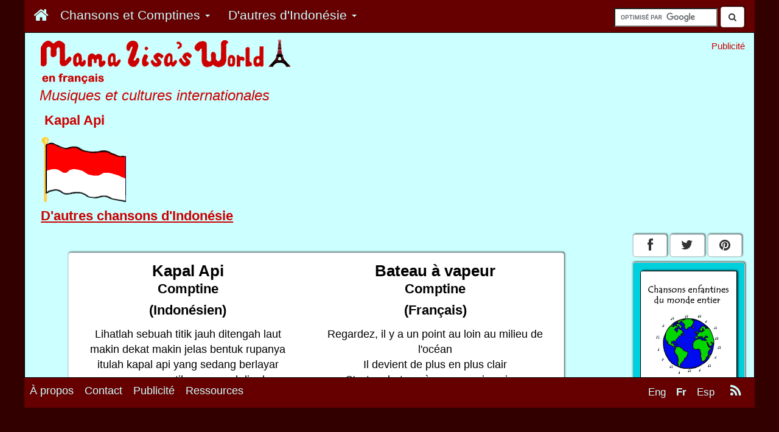

--- FILE ---
content_type: text/html; charset=UTF-8
request_url: https://www.mamalisa.com/?t=fs&p=590&c=73
body_size: 9586
content:




<!DOCTYPE html>
<html>
  <head>
	<!-- Google Tag Manager -->
	 
	<script>(function(w,d,s,l,i){w[l]=w[l]||[];w[l].push({'gtm.start':
	new Date().getTime(),event:'gtm.js'});var f=d.getElementsByTagName(s)[0],
	j=d.createElement(s),dl=l!='dataLayer'?'&l='+l:'';j.async=true;j.src=
	'https://www.googletagmanager.com/gtm.js?id='+i+dl;f.parentNode.insertBefore(j,f);
	})(window,document,'script','dataLayer','GTM-59RX4WD');</script>

	<!-- End Google Tag Manager -->


	    <title>Kapal Api - Chansons enfantines indon&eacute;siennes - Indon&eacute;sie - Mama Lisa's World en fran&ccedil;ais: Comptines et chansons pour les enfants du monde entier</title>
   
   <!-- ****** faviconit.com favicons ****** -->
	<link rel="shortcut icon" href="https://www.mamalisa.com//images/icons/favicon.ico">
	<link rel="icon" sizes="16x16 32x32 64x64" href="https://www.mamalisa.com//images/icons/favicon.ico">
	<link rel="icon" type="image/png" sizes="196x196" href="https://www.mamalisa.com//images/icons/favicon-192.png">
	<link rel="icon" type="image/png" sizes="160x160" href="https://www.mamalisa.com//images/icons/favicon-160.png">
	<link rel="icon" type="image/png" sizes="96x96" href="https://www.mamalisa.com//images/icons/favicon-96.png">
	<link rel="icon" type="image/png" sizes="64x64" href="https://www.mamalisa.com//images/icons/favicon-64.png">
	<link rel="icon" type="image/png" sizes="32x32" href="https://www.mamalisa.com//images/icons/favicon-32.png">
	<link rel="icon" type="image/png" sizes="16x16" href="https://www.mamalisa.com//images/icons/favicon-16.png">
	<link rel="apple-touch-icon" href="https://www.mamalisa.com//images/icons/favicon-57.png">
	<link rel="apple-touch-icon" sizes="114x114" href="https://www.mamalisa.com//images/icons/favicon-114.png">
	<link rel="apple-touch-icon" sizes="72x72" href="https://www.mamalisa.com//images/icons/favicon-72.png">
	<link rel="apple-touch-icon" sizes="144x144" href="https://www.mamalisa.com//images/icons/favicon-144.png">
	<link rel="apple-touch-icon" sizes="60x60" href="https://www.mamalisa.com//images/icons/favicon-60.png">
	<link rel="apple-touch-icon" sizes="120x120" href="https://www.mamalisa.com//images/icons/favicon-120.png">
	<link rel="apple-touch-icon" sizes="76x76" href="https://www.mamalisa.com//images/icons/favicon-76.png">
	<link rel="apple-touch-icon" sizes="152x152" href="https://www.mamalisa.com//images/icons/favicon-152.png">
	<link rel="apple-touch-icon" sizes="180x180" href="https://www.mamalisa.com//images/icons/favicon-180.png">
	<meta name="msapplication-TileColor" content="#FFFFFF">
	<meta name="msapplication-TileImage" content="https://www.mamalisa.com//images/icons/favicon-144.png">
	<meta name="msapplication-config" content="https://www.mamalisa.com//images/icons/browserconfig.xml">
	<!-- ****** faviconit.com favicons ****** -->
   
       <meta http-equiv="Content-Type" content="text/html; charset=iso-8859-1">
    <meta charset="iso-8859-1">
    
    <meta http-equiv="X-UA-Compatible" content="IE=edge">
    <meta name="viewport" content="width=device-width, initial-scale=1.0">
    
	  
	<!-- Identify Language of Page--->
	<meta name="marketCode" content="fr">	  
	  
	  
	  
	  
    <!-- Bootstrap -->
    
<meta property="og:title" content="Kapal Api - Indon&eacute;sie"/>
<meta property="og:url" content="https://www.mamalisa.com:443/?t=fs&p=590&c=73"/>
<meta property="og:site_name" content="Mama Lisa's World en fran&ccedil;ais. Culture enfantine  et internationale."/>
<meta property="og:description" content="Kapal Api - Chansons enfantines indon&eacute;siennes - Indon&eacute;sie - Mama Lisa's World en fran&ccedil;ais: Comptines et chansons pour les enfants du monde entier"/>
<meta property="og:type" content="article"/>
<meta property="fb:admins" content="1352942244,717006044"/>
<meta property="fb:app_id" content="210462655636964"/>
<meta property="og:image" content="https://www.mamalisa.com/images/v3/1200x630-image-for-Facebook_fr.gif"/>

<META name="KEYWORDS" content ="Chansons enfantines, comptines, Kapal Api, Comptine, Indon&eacute;sie">
<META Name="SUBJECT" Content="Chansons enfantines">
<META  name="DESCRIPTION" content="Chansons enfantines et comptines du monde entier. Paroles originales et traduction fran&ccedil;aise.  Beaucoup contiennent des clips audios (mp3 et midi) et la partition.">
<link rel="alternate" type="application/rss+xml" title="RSS 2.0" href="https://www.mamalisa.com/blog/?feed=rss2" />
<link rel="alternate" type="text/xml" title="RSS .92" href="https://www.mamalisa.com/blog/?feed=rss" />
<link rel="alternate" type="application/atom+xml" title="Atom 0.3" href="https://www.mamalisa.com/blog/?feed=atom" />  
	 
	 <link href="https://www.mamalisa.com/mlsitesV3/templates/bootstrap7/css/bootstrap.min.css" rel="stylesheet" type="text/css" />
<link href="https://www.mamalisa.com/mlsitesV3/templates/bootstrap7/css/mlMain.css" rel="stylesheet" type="text/css" />
<link href="https://www.mamalisa.com/mlsitesV3/templates/bootstrap7/css/mlArticles.css" rel="stylesheet" type="text/css" />
<link href="https://www.mamalisa.com/mlsitesV3/templates/bootstrap7/css/font-awesome.css" rel="stylesheet" type="text/css" />
<link href="https://www.mamalisa.com/mlsitesV3/templates/bootstrap7/css/jcarousel.responsive.css" rel="stylesheet" type="text/css" />
     
   <script type="text/javascript" src="https://www.mamalisa.com/mlsitesV3/scripts/swfobject/swfobject.js" language="JavaScript"></script>
   




	  

<script async src="https://cdn.fuseplatform.net/publift/tags/2/3553/fuse.js"></script>				
	  

<script>
  (function(i,s,o,g,r,a,m){i['GoogleAnalyticsObject']=r;i[r]=i[r]||function(){
  (i[r].q=i[r].q||[]).push(arguments)},i[r].l=1*new Date();a=s.createElement(o),
  m=s.getElementsByTagName(o)[0];a.async=1;a.src=g;m.parentNode.insertBefore(a,m)
  })(window,document,'script','//www.google-analytics.com/analytics.js','ga');

  ga('create', 'UA-952494-12', 'auto');
  ga('require', 'displayfeatures');
  ga('send', 'pageview');

</script>



		
<!-- Facebook Pixel Code -->
<script>
!function(f,b,e,v,n,t,s){if(f.fbq)return;n=f.fbq=function(){n.callMethod?
n.callMethod.apply(n,arguments):n.queue.push(arguments)};if(!f._fbq)f._fbq=n;
n.push=n;n.loaded=!0;n.version='2.0';n.queue=[];t=b.createElement(e);t.async=!0;
t.src=v;s=b.getElementsByTagName(e)[0];s.parentNode.insertBefore(t,s)}(window,
document,'script','https://connect.facebook.net/en_US/fbevents.js');
fbq('init', '1806634792924282');
fbq('track', 'PageView');
fbq('track', 'ViewContent', { 
    content_type: 'french',
    content_name: 'default',
});
</script>
<noscript><img height="1" width="1" style="display:none"
src="https://www.facebook.com/tr?id=1806634792924282&ev=PageView&noscript=1"
/></noscript>
<!-- DO NOT MODIFY -->
<!-- End Facebook Pixel Code -->




 





<script type="text/javascript" src="https://www.mamalisa.com/mlsitesV3/templates/bootstrap3/js/jquery.js" language="JavaScript" ></script>

        
<script type="text/javascript" src="https://www.mamalisa.com/mlsitesV3/templates/bootstrap3/js/bootstrap.min.js" language="JavaScript" ></script>

<script type="text/javascript" src="https://www.mamalisa.com/mlsitesV3/templates/bootstrap3/js/classie.js" language="JavaScript" ></script>

<script type="text/javascript" src="https://www.mamalisa.com/mlsitesV3/scripts/jcarousel/jquery.jcarousel.min.js" language="JavaScript"></script><script type="text/javascript" src="https://www.mamalisa.com/mlsitesV3/scripts/jcarousel/jcarousel.responsive.js" language="JavaScript"></script>

<script type="text/javascript" src="https://www.mamalisa.com/mlsitesV3/scripts/jcanvas/jcanvas.min.js" language="JavaScript" ></script>




<script type="text/javascript">
	  var onloadCallbackRecaptcha = function() {
		//alert("grecaptcha is ready!");
		grecaptcha.render("reCaptcha", {
			"sitekey" : "6LfrY-YdAAAAAHPNCwCYxcZVasBnSB-hUUR4LEqy"
		});
	  };
</script>
    
  </head>
  <body>
	<!-- Google Tag Manager (noscript) -->
	<!--
	  
	  <noscript><iframe src="https://www.googletagmanager.com/ns.html?id=GTM-59RX4WD"
	height="0" width="0" style="display:none;visibility:hidden"></iframe></noscript>
	-->
	  
	  <!-- End Google Tag Manager (noscript) -->  
	
  
<!--Code for Subscribe with Google -->	

<!--
<script async type="application/javascript"
        src="https://news.google.com/swg/js/v1/swg-basic.js"></script>
<script>
  (self.SWG_BASIC = self.SWG_BASIC || []).push( basicSubscriptions => {
    basicSubscriptions.init({
      type: "NewsArticle",
      isAccessibleForFree: true,
      isPartOfType: ["Product"],
      isPartOfProductId: "CAow2Lr3Cg:openaccess",
      autoPromptType: "contribution_large",
      clientOptions: { theme: "light", lang: "en" },
    });
  });
</script>
-->
<!--End Code for Subscribe with Google -->	
<script>
  window.fbAsyncInit = function() {
    FB.init({
      appId      : '210462655636964',
      xfbml      : true,
      version    : 'v2.4'
    });
  };

  (function(d, s, id){
     var js, fjs = d.getElementsByTagName(s)[0];
     if (d.getElementById(id)) {return;}
     js = d.createElement(s); js.id = id;
     js.src = "//connect.facebook.net/fr_FR/sdk.js";
     fjs.parentNode.insertBefore(js, fjs);
   }(document, 'script', 'facebook-jssdk'));
</script>



<div id="fb-root"></div>
<script>(function(d, s, id) {
  var js, fjs = d.getElementsByTagName(s)[0];
  if (d.getElementById(id)) return;
  js = d.createElement(s); js.id = id;
  js.src = "//connect.facebook.net/fr_FR/sdk.js#xfbml=1&version=v2.4&appId=210462655636964";
  fjs.parentNode.insertBefore(js, fjs);
}(document, 'script', 'facebook-jssdk'));</script>
<script type="text/javascript" src="//assets.pinterest.com/js/pinit.js"></script>
	
	<script>!function(d,s,id){var js,fjs=d.getElementsByTagName(s)[0],p=/^http:/.test(d.location)?'http':'https';if(!d.getElementById(id)){js=d.createElement(s);js.id=id;js.src=p+'://platform.twitter.com/widgets.js';fjs.parentNode.insertBefore(js,fjs);}}(document, 'script', 'twitter-wjs');</script>
	
	
<div class="container container-full " >

    <div class = "row" >
    	<div  class="navbar navbar-inverse navbar-fixed-top navbar-custom " role="navigation" id="topNavBar">  
            
            <div class="navbar-header pull-right hidden-xs visible-xs visible-md visible-lg" style="padding-right:.5em;">
                                <div style="padding-right:.5em;padding-top:.75em;">
	<form action="https://www.mamalisa.com/search_fr.html" id="cse-search-box">
	  <div>
		<input type="hidden" name="cx" value="partner-pub-0067450897101405:8083602846" />
		<input type="hidden" name="cof" value="FORID:10" />
		<input type="hidden" name="ie" value="UTF-8" />
		<input type="text" name="q" size="15" style="margin-top:-25em;"/>
		<button class="btn btn-default" style="margin-top:-.25em;"><span><i class="fa fa-search"></i></span></button>
	  </div>
	</form>
	
	<script type="text/javascript" src="https://www.google.fr/coop/cse/brand?form=cse-search-box&amp;lang=fr"></script>
	
	
	</div>				
				            </div>
            
           
            
            		   		
                			<div class="navbar-header" >
				<button type="button" class="navbar-toggle pull-left" data-toggle="collapse" data-target="#mlMenu">
                  <span class="icon-bar"></span>
                  <span class="icon-bar"></span>
                  <span class="icon-bar"></span>
				</button>
                <div class="visible-xs hidden-sm hidden-md hidden-lg">
        		<a class="navbar-brand" href="#"><a class="navbar-brand" href="https://www.mamalisa.com/?t=hubfh"><img src="https://www.mamalisa.com/images/v3/mainTitleBlueTransparent_240x28.png" class="img-responsive" alt = "Musiques et cultures internationales" title = "Musiques et cultures internationales"></a></a>
                </div>
			</div>	
                 

        
        <div class="collapse navbar-collapse" id="mlMenu">
       
        
        <ul class="nav navbar-nav mlMenuSmall" >
        
         <li class="mlMenuSmall"><a href ="https://www.mamalisa.com/?t=hubfh "  class="mlMenuSmall" ><span class="mlMenuSmall">
		<div id="homeButton" >
		<span class="hidden-xs visible-sm visible-md visible-lg"><i class="fa fa-home" style="font-size:1.25em" ></i></span>
		<span class="visible-xs hidden-sm hidden-md hidden-lg">Accueil</span>
		</div>
		</span></a></li>         <li class="dropdown">
                <a href="#" class="dropdown-toggle" data-toggle="dropdown"> 
                                <span class="mlMenuSmall">
                
				Chansons et Comptines                 <span class="caret"></span></a>
                </span>
                
                
                <ul class="dropdown-menu" role="menu">
        		<li class="mlMenuSmall"><a href ="https://www.mamalisa.com/?t=fh "  class="mlMenuSmall" ><span class="mlMenuSmall">Choisir  par continent</span></a></li><li class="mlMenuSmall"><a href ="https://www.mamalisa.com/?t=f_atoz "  class="mlMenuSmall" ><span class="mlMenuSmall">Choisir  par pays</span></a></li><li class="mlMenuSmall"><a href ="https://www.mamalisa.com/?t=fl "  class="mlMenuSmall" ><span class="mlMenuSmall">Choisir  par langue</span></a></li><li class="mlMenuSmall"><a href ="https://www.mamalisa.com/?t=f_typeHub "  class="mlMenuSmall" ><span class="mlMenuSmall">Choisir  par type de chanson</span></a></li><li class="mlMenuSmall"><a href ="https://www.mamalisa.com/?t=hfh "  class="mlMenuSmall" ><span class="mlMenuSmall">Comptines anglaises<br>&nbsp;&nbsp;avec traductions fran&ccedil;aises</span></a></li><li class="mlMenuSmall"><a href ="https://www.mamalisa.com/?song_type=Chansons+de+f%26ecirc%3Btes&t=f_typeHub "  class="mlMenuSmall" ><span class="mlMenuSmall">Chansons de f&ecirc;tes</span></a></li><li class="mlMenuSmall"><a href ="https://www.mamalisa.com/?song_type=Berceuse&t=f_type&id=408 "  class="mlMenuSmall" ><span class="mlMenuSmall">Berceuses du monde entier</span></a></li><li class="mlMenuSmall"><a href ="https://www.mamalisa.com/?t=f_familyHub "  class="mlMenuSmall" ><span class="mlMenuSmall">Variantes de chansons</span></a></li>				</ul>
			</li>
        
        
                
        
        
        
       
        		<li class="dropdown visible-xs hidden-sm hidden-md hidden-lg  ">
            <a href="#" class="dropdown-toggle" data-toggle="dropdown"> 
			<span class="mlMenuSmall">
			Voir en            <span class="caret"></span></a>
            </span>
            
            <ul class="dropdown-menu" role="menu">
		<li><a href="https://www.mamalisa.com/?t=es&p=590&c=73"><span class="mlMenuSmall">Anglais</span></a></li><li><a href="#"><span class="mlMenuSmall mlActive">Fran&ccedil;ais</span></a></li><li><a href="https://www.mamalisa.com/?t=ss&p=590&c=73"><span class="mlMenuSmall">Espagnol</span></a></li>			</ul>
			</li>
                            <li class="dropdown">
                <a href="#" class="dropdown-toggle" data-toggle="dropdown"> 
                                <span class="mlMenuSmall">
				D'autres<span class="moreFromTextToHide"> d'Indon&eacute;sie</span>                <span class="caret"></span></a>
                </span>
                
                <ul class="dropdown-menu" role="menu">
            <li class="mlMenuSmall"><a href ="?t=fc&c=73 "  class="mlMenuSmall" ><span class="mlMenuSmall">D'autres chansons d'Indon&eacute;sie</span></a></li><li class="mlMenuSmall"><a href ="?t=fl&lang=Bahasa+Indonesia "  class="mlMenuSmall" ><span class="mlMenuSmall">D'autres chansons en indon&eacute;sien</span></a></li><li class="mlMenuSmall"><a href ="https://www.mamalisa.com/blog/?cat=589 "  class="mlMenuSmall" ><span class="mlMenuSmall">Articles du blog en anglais: Indon&eacute;sie</span></a></li><li class="mlMenuSmall"><a href ="?t=f_cont&c=10 "  class="mlMenuSmall" ><span class="mlMenuSmall">Pays et cultures en Asie</span></a></li>			</ul>
			</li>
                    </ul>
        </div>
 
		    	</div>
    </div>
    
        <div class="visible-xs hidden-sm hidden-md hidden-lg">
	         			 <div style="text-align:center;padding:0px;margin:0px;padding-top:.25em;font-size:.85em;">
         Publicit&eacute;         </div>
         <div style="padding-top:.25em;margin-left:10px;">
                 <div class="adHolderBottomSmall  m2AdAdjust" >
            
                               
      	</div>
		</div>
                    
         <div class="pageIdentifierSmall">
                     </div> 
         
        
                  
    </div>
   
 	<div class=" hidden-xs visible-sm visible-md visible-lg">
	 <div class = "row" >
            <div class="col-sm-6 col-md-7 col-lg-8">
                <div class="logoImageLarge">
                <a href = "https://www.mamalisa.com/?t=hubfh">
                	<img src="https://www.mamalisa.com/images/mark3/mainTitleBlueBGFrench.gif" class="img-responsive" alt="Mama Lisa's World en fran&ccedil;ais" title="Mama Lisa's World en fran&ccedil;ais">
                </a>
                </div>
            <h2 class="siteMotto"> Musiques et cultures internationales</h2>            
            <div class="pageIdentifierLarge">
            <h1 class="pageIdentifierLargeSongNameText" style="padding-left:.25em;font-size:1.25em;">Kapal Api</h1><div class="pageIdentifierFlag"><img src = "https://www.mamalisa.com/images/flags/indoflag.gif"></div><h2 class="pageIdentifierLargeSongsFromText" style="font-size:1.25em;padding-top:.5em;"><a href="?t=fc&c=73">D'autres chansons d'Indon&eacute;sie</a></h2>               
                                
            </div>
           </div>
           <div class="col-sm-6 col-md-5 col-lg-4">
           	
           		 <div style="text-align:right;padding:0px;margin:0px;padding-top:1em;font-size:.85em;">
         Publicit&eacute;         </div>
            
         <div style="width:336px;text-align:right;padding:0px;;padding-top:0em;float:right">
						</div>	
         
          </div>
     </div> 
     
     
     
	</div>
    
    <!-- <div id="jqueryTest"><p>Jquery Text</p></div>  -->
	
	
    <div class = "row" >
    	<div class="col-xs-12 col-sm-9 col-md-9 col-lg-10">
        
        	            <div id="main">
			            
                        
                        
            


  



<h2 class="visible-xs hidden-sm hidden-md hidden-lg hubHeader"  style="text-align:centered;">Kapal Api</h2><div class="visible-xs hidden-sm hidden-md hidden-lg">
		<div class="col nohovor" style="padding-top: .5em;">
		
		<a href = "?t=fc&c=73">
		<div class="btn-group-2" ><button type="button" class="btn btn-default btn-block blogCardButton" style="text-align:left;"><div><h2 class="smallInternalButton" >Indon&eacute;sie</h2></div>
		</button>
 		</div>
		</a>
		
		</div>
		</div> 

<div class="songContent">

	




<!--Song Block-->
      <div class="row hidden-sm hidden-md hidden-lg" >
   <div style="padding:0;margin:0;margin-left:.75em;margin-right:1em;">
    <!-- Method 1  for smaller screens-->
       	<div class="panel panel-default">
 	<div class="panel-body ">
      	<p><div class="col-sm-6 text-center "> <!--Original Language --><h1 class="songTitle" id="song_name_original_language_sm">Kapal Api</h1><h2 class="songType" id="song_type_original_language_sm">Comptine</h2><h2 class="language" id="language_name_original_language_sm" > (Indon&eacute;sien)</h2><p class = "lyrics" id="lyrics_original_language_sm">Lihatlah sebuah titik jauh ditengah laut <br />makin dekat makin jelas bentuk rupanya <br />itulah kapal api yang sedang berlayar <br />asapnya yang putih mengepul di udara.</p></div><!--End Original Language --><div class="col-sm-6 text-center" style="padding-top: 1em;"><!--Translated--><h1 class="songTitle" id="song_name_translation_sm">Bateau &agrave; vapeur</h1><h2 class="songType" id="song_type_translation_sm">Comptine</h2><h2 class="language" id="language_name_translation_sm" > (Fran&ccedil;ais)</h2><p class = "lyrics" id="lyrics_translation_sm">Regardez, il y a un point au loin au milieu de l'oc&eacute;an<br />Il devient de plus en plus clair<br />C'est un bateau &agrave; vapeur qui navigue<br />Sa fum&eacute;e blanche montant dans le ciel.</p></div><!--End Translated Language --></p>	</div>
	</div>
    </div>
   </div> <!--End for smaller screens-->
  
    <!-- Method 2 for larger screens-->
    <div class = "hidden-xs visible-sm visible-md visible-lg">
  
    	<div class="panel panel-default">
 	<div class="panel-body ">
      	<p>

    <div class="row"> <!-- Titles --><div class="col-sm-6" ><h1 class="songTitle" id="song_name_original_language_lg">Kapal Api
    </h1>
    </div>
	<div class="col-sm-6" >
         <h1 class="songTitle" id="song_name_translation_lg">Bateau &agrave; vapeur</h1>
        </div>
		</div><!-- end Titles --><div class="row"><div class="col-sm-6 text-center " ><h2 class="songType" id="song_type_original_language_lg">Comptine</h2>
	</div><div class="col-sm-6 text-center"><h2 class="songType" id="song_type_translation_lg">Comptine</h2>
        </div></div><div class="row"> <!--Language --><div class="col-sm-6 text-center"><h2 class="language" id="language_name_original_language_lg">(Indon&eacute;sien)
    </h2>
    </div><div class="col-sm-6 text-center"><h2 class="language" id="language_name_translation_lg">(Fran&ccedil;ais)</h2>
        </div></div><div class="row"> <!-- Lyrics --><div class="col-sm-6 text-center " ><p class="lyrics" id="lyrics_original_language_lg">Lihatlah sebuah titik jauh ditengah laut <br />makin dekat makin jelas bentuk rupanya <br />itulah kapal api yang sedang berlayar <br />asapnya yang putih mengepul di udara.</p></div><div class="col-sm-6 text-center " id="lyrics_translation_lg"><p class="lyrics" id="lyrics_translation_lg">Regardez, il y a un point au loin au milieu de l'oc&eacute;an<br />Il devient de plus en plus clair<br />C'est un bateau &agrave; vapeur qui navigue<br />Sa fum&eacute;e blanche montant dans le ciel.</p>
        </div></div><!-- End Lyrics --></p>	</div>
	</div>
</div><!-- end for larger screens-->




<div class="visible-xs visible-sm hidden-md hidden-lg searchHolderMobile searchHolderMobile_songPage">
	<form action="https://www.mamalisa.com/search_fr.html" id="cse-search-box">
	  <div>
		<input type="hidden" name="cx" value="partner-pub-0067450897101405:8083602846" />
		<input type="hidden" name="cof" value="FORID:10" />
		<input type="hidden" name="ie" value="UTF-8" />
		<input type="text" name="q" size="15" style="margin-top:-25em;"/>
		<button class="btn btn-default" style="margin-top:-.25em;"><span><i class="fa fa-search"></i></span></button>
	  </div>
	</form>
	
	<script type="text/javascript" src="https://www.google.fr/coop/cse/brand?form=cse-search-box&amp;lang=fr"></script>
	
	
	</div>





<div class="likeButtons_floatingSong"><div>
<div class="fb-like" data-href="https://www.mamalisa.com:443/?t=fs&p=590&c=73" data-width="450" data-layout="button_count" data-action="like" data-show-faces="false" data-share="true"></div>
</div><div style="margin-top:0em;"><div style=" float:left;
							margin-top:-.05em;
    						margin-right:.2em;
   							"><a href="
https://pinterest.com/pin/create/button/
?url=https%3A%2F%2Fwww.mamalisa.com%3A443%2F%3Ft%3Dfs%26p%3D590%26c%3D73&media=https://www.mamalisa.com/images/v3/1200x630-image-for-Facebook_fr.gif&description=Kapal Api - Chansons enfantines indonésiennes - Indonésie - Mama Lisa's World en français: Comptines et chansons pour les enfants du monde entier
" class="pin-it-button" 
count-layout="horizontal">
<img border="0" src="//assets.pinterest.com/images/PinExt.png" title="Pin It" />
</a></div><div style="margin-top:.5em;">
	<a href="https://twitter.com/share" class="twitter-share-button" data-text="Kapal Api - Indon&eacute;sie" data-hashtags="MamaLisa">Tweet</a>
	</div></div></div>
		<div class="visible-xs hidden-sm hidden-md hidden-lg" >
        <div style="text-align:center;padding:0px;margin:0px;padding-top:1em;font-size:.85em;">
        Publicit&eacute;        </div>
		        <div class="adHolderBottomSmall  m2AdAdjust" >
                	
                <p></p>
        </div>
				</div>
        








<!-- House Book Ads - Desktop 
<div class=" hidden-xs visible-sm visible-md visible-lg">
</div>

-->

<div style="text-align:center;margin-top:1em;">
		
		<div style="text-align:center;margin-top:1em;">
		<!-- Sustack signup form -->
		<iframe src="https://mamalisasworld.substack.com/embed" width="280" height="320" style="border:1px solid #EEE; background:white;" frameborder="0" scrolling="no"></iframe>
		</div>
		
		</div>
<!--
<div class=" visible-xs hidden-sm hidden-md hidden-lg" style="text-align:center;">
</div>
-->

<div>
</div>









<div class="multiMediaButtons"><img src= "https://www.mamalisa.com/images/ml_images/listen_french.jpg" alt="Listen"/></div><!--end div "multiMediaButtons"-->	<div class="panel panel-default">
 	<div class="panel-body ">
      	<h2 style="margin-top:.4em;"><a href="https://www.mamalisa.com/midi/kapal_api.mid" class="midiButton">T&eacute;l&eacute;charger MIDI </a></h2>	</div>
	</div>



<div style="padding-left:1em;"><div id="scoreImage" class="blogCardButton"><h2 class="sheetMusicHeader">Partition</h2><div ><img src="https://www.mamalisa.com/images/scores/kapal_api.gif" class="img-responsive" alt="Partition musicale - Kapal Api" title="Partition musicale - Kapal Api" style="margin: 0 auto;"></div><div><a href="https://www.mamalisa.com/images/scores/kapal_api.gif" class="scoreDownloadButton">T&eacute;l&eacute;charger</a></div></div></div>





	<div class="panel panel-default">
 	<div class="panel-body ">
        	<h2>Remerciements</h2>
      	<p>Merci beaucoup &agrave; Julie pour cette comptine et sa traduction anglaise.  Merci beaucoup &agrave; Harri Saptadi de Java pour la partition.<p style="font-style:italic;padding-top:1em;">Terima kasih banyak!</p></p>	</div>
	</div>









</div>


<!-- End song Page -->








            
			            
          
                   
            
            
                        
                        
            <!---Bottom House large Screens-->
       		<div class="hidden-xs visible-sm visible-md visible-lg  " >
            	
            	<div style="padding-bottom:1em;">
                
            	<!-- House Book Ads - Desktop  -->

				<div class="homeCardButtonHolderCenteredx nohovor" style="margin-left:.25em;padding-top:1em;">
		<a href = "https://gumroad.com/l/xXoc?locale=fr?utm_source=mlSite&utm_campaign=kidSongs_F_pdf_03&utm_medium=mlStandard_d_center_1 " target="_blank"  onclick="ga('send','event','d_center_1_kidSongs_F_pdf_03_click','ha_click')" >
		<div class="btn-group-2" ><button type="button" class="btn btn-default btn-block btn-houseAds blogCardButton houseAds" style="text-align:left;min-height:8em;"><div style="position:relative;float:left;font-size:1.25em;padding-left:0;padding-top:0;margin-bottom:.35em;vertical-align:top;"><img style="float: left; margin-top:.4em;margin-left:0em; margin-right:.75em;border: 1px solid #000000;" src="images/store/covers/kidSongsCoverFrench600x780.jpg" width="100" 
		onload="ga('send', 'event', 'd_center_1_kidSongs_F_pdf_03_impression', 'ha_impression','d_center_1_kidSongs_F_pdf_03_impression',2.00, {'nonInteraction': 1});"
		/></div><div><h2 class="homePageButtonTitle"><strong>Un nouveau livre de Mama Lisa !</strong></h2><p style="font-size:1.25em;font-style:italic;padding-bottom:.5em;">Chansons enfantines du monde entier</p><p style="font-size:1.25em;">100 tr&#xE8;s ch&#xE8;res chansons et comptines du monde entier.  Chacune comprend les paroles compl&#xE8;tes dans sa langue originale et une traduction fran&#xE7;aise. La plupart incluent aussi une partition.<br><span style='text-decoration:underline;font-weight:bold;'>Commandez ici</span> !</p></div>
		</button>
 		</div>
		</a>
		
		</div>
		
			
                
                </div>
            </div>
            <!--End Bottom House Ad -->
            
            <div class="visible-xs hidden-sm hidden-md hidden-lg " ><div class=" visible-xs hidden-sm hidden-md hidden-lg"></div></div>            
            
            
            
            
            <!-- Contribute Button Large Screens-->
                                <div class="contributeButton   hidden-xs visible-sm visible-md visible-lg ">
                    <div class="homeCardButtonHolderCentered  nohovor">
		<a href = "https://www.mamalisa.com/?t=f_contact">
		<div class="btn-group-2" ><button type="button" class="btn btn-default btn-block blogCardButton" style="text-align:left;min-height:8em;"><div style="position:relative;float:left;font-size:1.25em;padding-left:0;padding-top:0;margin-bottom:.35em;vertical-align:top;"><img style="float: left; margin-top:.4em;margin-left:0em; margin-right:.75em;border: 1px solid #000000;" src="https://www.mamalisa.com/images/v3/button_contribute.gif" width="100" /></div><div><h2 class="homePageButtonTitle"><strong>Paroles et enregistrements demand&eacute;s&nbsp;!</strong></h2><p style="font-size:1.25em;"><p class='contributeButtonText'>Merci d'envoyer une comptine ou une chanson traditionnelle de votre pays.</p></p></div>
		</button>
 		</div>
		</a>
		
		</div>
		                    </div>
                        <!-- End Contribute Button --> 
            
            
            
            
            
   			<!---Bottom Ad large Screens-->
       		<div class="hidden-xs visible-sm visible-md visible-lg  " >
            	
            
            	        <div style="text-align:center;padding:0px;margin:0px;padding-top:1em;font-size:.85em;">
		Publicit&eacute;        </div>
            
        <div style = "width:336px;text-align:center;padding:1em;padding-top:0px;margin: 0 auto">
                	
       	      	 <p></p>
        </div>
                    </div>
            <!--End Bottom Ad -->
            
            
            
            
          
            
            
            
            
                            <!--internal links menu - small sreens -->
                <div class="visible-xs hidden-sm hidden-md hidden-lg " >
                <div id="internalLinkBottomCards" >
		<div class="col nohovor" style="padding-top: .5em;">
		
		<a href = "https://www.mamalisa.com/?song_type=Chansons+de+No%26euml%3Bl&t=f_type">
		<div class="btn-group-2" ><button type="button" class="btn btn-default btn-block blogCardButton" style="text-align:left;min-height:7em;"><div style="position:relative;float:left;font-size:1.25em;padding-left:0;padding-top:.25em;"><img style="float: left; margin-top:.4em;margin-left:0em; margin-right:.75em;border: 1px solid #000000;" src="https://www.mamalisa.com/images/v3/xmasSongButton.gif" width="100" /></div><div><h2 style="font-size:1.5em;padding-left:.75em;padding-top:.5em;"><strong>Chansons de No&euml;l</strong></h2></div>
		</button>
 		</div>
		</a>
		
		</div>
		
		<div class="col nohovor" style="padding-top: .5em;">
		
		<a href = "?t=fc&c=73">
		<div class="btn-group-2" ><button type="button" class="btn btn-default btn-block blogCardButton" style="text-align:left;min-height:7em;"><div style="position:relative;float:left;font-size:1.25em;padding-left:0;padding-top:.25em;"><img style="float: left; margin-top:.4em;margin-left:0em; margin-right:.75em;border: 1px solid #000000;" src="https://www.mamalisa.com/fr-images/pays/indofr.gif" width="100" /></div><div><h2 style="font-size:1.5em;padding-left:.75em;padding-top:.5em;"><strong>D'autres chansons d'Indon&eacute;sie</strong></h2></div>
		</button>
 		</div>
		</a>
		
		</div>
		
		<div class="col nohovor" style="padding-top: .5em;">
		
		<a href = "?t=fl&lang=Bahasa+Indonesia">
		<div class="btn-group-2" ><button type="button" class="btn btn-default btn-block blogCardButton" style="text-align:left;min-height:7em;"><div style="position:relative;float:left;font-size:1.25em;padding-left:0;padding-top:.25em;"><img style="float: left; margin-top:.4em;margin-left:0em; margin-right:.75em;border: 1px solid #000000;" src="images/hi/hi_bahasa_indonesia.gif" width="100" /></div><div><h2 style="font-size:1.5em;padding-left:.75em;padding-top:.5em;"><strong>D'autres chansons en indon&eacute;sien</strong></h2></div>
		</button>
 		</div>
		</a>
		
		</div>
		
		<div class="col nohovor" style="padding-top: .5em;">
		
		<a href = "?t=f_cont&c=10">
		<div class="btn-group-2" ><button type="button" class="btn btn-default btn-block blogCardButton" style="text-align:left;min-height:7em;"><div style="position:relative;float:left;font-size:1.25em;padding-left:0;padding-top:.25em;"><img style="float: left; margin-top:.4em;margin-left:0em; margin-right:.75em;border: 1px solid #000000;" src="/images/continents/largeMaps/asiaLarge.gif" width="100" /></div><div><h2 style="font-size:1.5em;padding-left:.75em;padding-top:.5em;"><strong>Pays et cultures en Asie</strong></h2></div>
		</button>
 		</div>
		</a>
		
		</div>
		
		<div class="col nohovor" style="padding-top: .5em;">
		
		<a href = "https://www.mamalisa.com/blog/?cat=589">
		<div class="btn-group-2" ><button type="button" class="btn btn-default btn-block blogCardButton" style="text-align:left;min-height:7em;"><div style="position:relative;float:left;font-size:1.25em;padding-left:0;padding-top:.25em;"><img style="float: left; margin-top:.4em;margin-left:0em; margin-right:.75em;border: 1px solid #000000;" src="https://www.mamalisa.com/images/flags/indoflag.gif" width="100" /></div><div><h2 style="font-size:1.5em;padding-left:.75em;padding-top:.5em;"><strong>Articles du blog en anglais: Indon&eacute;sie</strong></h2></div>
		</button>
 		</div>
		</a>
		
		</div>
		
		<div class="col nohovor" style="padding-top: .5em;">
		
		<a href = "https://www.mamalisa.com/?t=fh">
		<div class="btn-group-2" ><button type="button" class="btn btn-default btn-block blogCardButton" style="text-align:left;min-height:7em;"><div style="position:relative;float:left;font-size:1.25em;padding-left:0;padding-top:.25em;"><img style="float: left; margin-top:.4em;margin-left:0em; margin-right:.75em;border: 1px solid #000000;" src="https://www.mamalisa.com/images/v3/continents.gif" width="100" /></div><div><h2 style="font-size:1.5em;padding-left:.75em;padding-top:.5em;"><strong>Chansons par continent</strong></h2></div>
		</button>
 		</div>
		</a>
		
		</div>
		
		<div class="col nohovor" style="padding-top: .5em;">
		
		<a href = "https://www.mamalisa.com/?t=f_familyHub">
		<div class="btn-group-2" ><button type="button" class="btn btn-default btn-block blogCardButton" style="text-align:left;min-height:7em;"><div style="position:relative;float:left;font-size:1.25em;padding-left:0;padding-top:.25em;"><img style="float: left; margin-top:.4em;margin-left:0em; margin-right:.75em;border: 1px solid #000000;" src="https://www.mamalisa.com/images/ml_images/song_family_lg.gif" width="100" /></div><div><h2 style="font-size:1.5em;padding-left:.75em;padding-top:.5em;"><strong>Chansons du monde &agrave; versions multiples</strong></h2></div>
		</button>
 		</div>
		</a>
		
		</div>
		</div>                </div>
                        
            
         
            <div class="visible-xs hidden-sm hidden-md hidden-lg " > 
            
                  
            </div>
            
            <!-- Contribute Button Small Screens-->
                                <div class="contributeButton   visible-xs hidden-sm hidden-md hidden-lg ">
                    <div class="homeCardButtonHolderCentered  nohovor">
		<a href = "https://www.mamalisa.com/?t=f_contact">
		<div class="btn-group-2" ><button type="button" class="btn btn-default btn-block blogCardButton" style="text-align:left;min-height:8em;"><div style="position:relative;float:left;font-size:1.25em;padding-left:0;padding-top:0;margin-bottom:.35em;vertical-align:top;"><img style="float: left; margin-top:.4em;margin-left:0em; margin-right:.75em;border: 1px solid #000000;" src="https://www.mamalisa.com/images/v3/button_contribute.gif" width="100" /></div><div><h2 class="homePageButtonTitle"><strong>Paroles et enregistrements demand&eacute;s&nbsp;!</strong></h2></div>
		</button>
 		</div>
		</a>
		
		</div>
		                    </div>
                        <!-- End Contribute Button --> 
            
            
            
            <!--Book ad cover links don't work right from blog, so don't put those ads there-->
   			    			<!---Bottom Ad Small Screens-->
        	 <div class="visible-xs hidden-sm hidden-md hidden-lg " > 
             
                                                  
                 
            </div>
            
            <div class="visible-xs hidden-sm hidden-md hidden-lg " > 
             
                             </div>
            
            
            
   			<!--End Bottom Ad -->
                        
                        
            
            
           
		   
		               <div class="hidden-xs visible-sm visible-md visible-lg" style="margin-left:-.75em;">
                                    </div>
             
            
            
            <div class="visible-xs hidden-sm hidden-md hidden-lg" style="margin-left:-.75em;">
            
                                     </div>
                       
                        
                        
            
                         
          
                        
            
                        
                         
            </div>
            
            
            
        </div>
        
        <!-- Sidebar                                      -->
        
        <div class=" hidden-xs visible-sm visible-md visible-lg" >
        <div class="col-xs-0 col-sm-3 col-md-3 col-lg-2">
        	 
             <div class="hidden-xs visible-sm visible-md visible-lg socialSidebarHolder" >
           		
	<a target="_blank" href="https://www.facebook.com/MamaLisasWorld/">
	<div class="btn-group socialSidebarButtonGroup" >
	
	<button type="button" class="btn btn-default "  >
	<span><i class="fa fa-facebook socialButton"></i></span>
	</button>
	
	</div>
	</a>
	
	                
	<a target="_blank" href="https://twitter.com/MamaLisasWorld">
	<div class="btn-group socialSidebarButtonGroup" >
	
	<button type="button" class="btn btn-default "  >
	<span><i class="fa fa-twitter socialButton"></i></span>
	</button>
	
	</div>
	</a>
	
	                
	<a target="_blank" href="https://www.pinterest.com/kidssongs/">
	<div class="btn-group socialSidebarButtonGroup" >
	
	<button type="button" class="btn btn-default "  >
	<span><i class="fa fa-pinterest socialButton"></i></span>
	</button>
	
	</div>
	</a>
	
	            </div>
            
            
            
            
            
           				<!---Beagle Test-- upper sidebar-->
                	
					<div class="nohovor" style="margin-left:0;padding-top:1em;">
		<a href = "https://gumroad.com/l/xXoc?locale=fr?utm_source=mlSite&utm_campaign=kidSongs_F_pdf_03&utm_medium=mlStandard_d_sidebar_1 " target="_blank"  onclick="ga('send','event','d_sidebar_1_kidSongs_F_pdf_03_click','ha_click')" >
		<div class="btn-group-2" ><button type="button" class="btn btn-default btn-block btn-houseAds blogCardButton  houseAds " style="text-align:left;min-height:8em;"><div><img class="img-responsive center-block mlImages" style="border: 1px solid #000000;" src="/images/store/covers/kidSongsCoverFrench600x780.jpg" width="220" 
		onload="ga('send', 'event', 'd_sidebar_1_kidSongs_F_pdf_03_impression', 'ha_impression','d_sidebar_1_kidSongs_F_pdf_03_impression',2.00, {'nonInteraction': 1});"
		/></div><div><h2 class="homePageButtonTitleSidebarAd"><strong>Un nouveau livre de Mama Lisa !</strong></h2><p style="font-size:1.25em;font-style:italic;padding-bottom:.5em;">Chansons enfantines du monde entier</p><p style="font-size:1.25em;">100 tr&#xE8;s ch&#xE8;res chansons et comptines du monde entier.  Chacune comprend les paroles compl&#xE8;tes dans sa langue originale et une traduction fran&#xE7;aise. La plupart incluent aussi une partition.<br><span style='text-decoration:underline;font-weight:bold;'>Commandez ici</span> !</p></div>
		</button>
 		</div>
		</a>
		
		</div>
		            
           <div class="buttonBarSectionLarge" style="margin-top:1em;margin-bottom:.5em;";>
			<div class="col nohovor" style="padding-top: .5em;">
			
			<a href = "https://www.mamalisa.com/?song_type=Chansons+de+No%26euml%3Bl&t=f_type"  onclick="ga('send','event','xmasSongs_french_click','nav_click')"    >
			<div class="btn-group-2" ><button type="button" class="btn btn-default btn-block blogCardButton" style="text-align:left;width:98%;min-height:6em;"><h2 style="font-size:1.5em;padding-left:.75em;"><strong>Chansons de No&euml;l</strong></h2>
			   <p style="font-size:1.25em;padding:0px;margin:.75em;margin-top:.25em;text-align:left;overflow:hidden;">
			   
			   <img style="float: left; margin-top:.4em;margin-left:0em; margin-right:.75em;border: 1px solid #000000;" src="https://www.mamalisa.com/images/v3/xmasSongButton.gif" width="100" 
		onload="ga('send', 'event', 'xmasSongs_french_impression', 'nav_impression','xmasSongs_french_impression',2.00, {'nonInteraction': 1});"
		 />
			   <br style="clear: both;" /></p>
			</button>
			</div>
			</a>
			
			</div>
			
			<div class="col nohovor" style="padding-top: .5em;">
			
			<a href = "?t=fc&c=73"    >
			<div class="btn-group-2" ><button type="button" class="btn btn-default btn-block blogCardButton" style="text-align:left;width:98%;min-height:6em;"><h2 style="font-size:1.5em;padding-left:.75em;"><strong>D'autres chansons d'Indon&eacute;sie</strong></h2>
			   <p style="font-size:1.25em;padding:0px;margin:.75em;margin-top:.25em;text-align:left;overflow:hidden;">
			   
			   <img style="float: left; margin-top:.4em;margin-left:0em; margin-right:.75em;border: 1px solid #000000;" src="https://www.mamalisa.com/fr-images/pays/indofr.gif" width="100"  />
			   <br style="clear: both;" /></p>
			</button>
			</div>
			</a>
			
			</div>
			
			<div class="col nohovor" style="padding-top: .5em;">
			
			<a href = "?t=fl&lang=Bahasa+Indonesia"    >
			<div class="btn-group-2" ><button type="button" class="btn btn-default btn-block blogCardButton" style="text-align:left;width:98%;min-height:6em;"><h2 style="font-size:1.5em;padding-left:.75em;"><strong>D'autres chansons en indon&eacute;sien</strong></h2>
			   <p style="font-size:1.25em;padding:0px;margin:.75em;margin-top:.25em;text-align:left;overflow:hidden;">
			   
			   <img style="float: left; margin-top:.4em;margin-left:0em; margin-right:.75em;border: 1px solid #000000;" src="images/hi/hi_bahasa_indonesia.gif" width="100"  />
			   <br style="clear: both;" /></p>
			</button>
			</div>
			</a>
			
			</div>
			
			<div class="col nohovor" style="padding-top: .5em;">
			
			<a href = "?t=f_cont&c=10"    >
			<div class="btn-group-2" ><button type="button" class="btn btn-default btn-block blogCardButton" style="text-align:left;width:98%;min-height:6em;"><h2 style="font-size:1.5em;padding-left:.75em;"><strong>Pays et cultures en Asie</strong></h2>
			   <p style="font-size:1.25em;padding:0px;margin:.75em;margin-top:.25em;text-align:left;overflow:hidden;">
			   
			   <img style="float: left; margin-top:.4em;margin-left:0em; margin-right:.75em;border: 1px solid #000000;" src="/images/continents/largeMaps/asiaLarge.gif" width="100"  />
			   <br style="clear: both;" /></p>
			</button>
			</div>
			</a>
			
			</div>
			
			<div class="col nohovor" style="padding-top: .5em;">
			
			<a href = "https://www.mamalisa.com/blog/?cat=589"    >
			<div class="btn-group-2" ><button type="button" class="btn btn-default btn-block blogCardButton" style="text-align:left;width:98%;min-height:6em;"><h2 style="font-size:1.5em;padding-left:.75em;"><strong>Articles du blog en anglais: Indon&eacute;sie</strong></h2>
			   <p style="font-size:1.25em;padding:0px;margin:.75em;margin-top:.25em;text-align:left;overflow:hidden;">
			   
			   <img style="float: left; margin-top:.4em;margin-left:0em; margin-right:.75em;border: 1px solid #000000;" src="https://www.mamalisa.com/images/flags/indoflag.gif" width="100"  />
			   <br style="clear: both;" /></p>
			</button>
			</div>
			</a>
			
			</div>
			
			<div class="col nohovor" style="padding-top: .5em;">
			
			<a href = "https://www.mamalisa.com/?t=fh"    >
			<div class="btn-group-2" ><button type="button" class="btn btn-default btn-block blogCardButton" style="text-align:left;width:98%;min-height:6em;"><h2 style="font-size:1.5em;padding-left:.75em;"><strong>Chansons par continent</strong></h2>
			   <p style="font-size:1.25em;padding:0px;margin:.75em;margin-top:.25em;text-align:left;overflow:hidden;">
			   
			   <img style="float: left; margin-top:.4em;margin-left:0em; margin-right:.75em;border: 1px solid #000000;" src="https://www.mamalisa.com/images/v3/continents.gif" width="100"  />
			   <br style="clear: both;" /></p>
			</button>
			</div>
			</a>
			
			</div>
			
			<div class="col nohovor" style="padding-top: .5em;">
			
			<a href = "https://www.mamalisa.com/?t=f_familyHub"    >
			<div class="btn-group-2" ><button type="button" class="btn btn-default btn-block blogCardButton" style="text-align:left;width:98%;min-height:6em;"><h2 style="font-size:1.5em;padding-left:.75em;"><strong>Chansons du monde &agrave; versions multiples</strong></h2>
			   <p style="font-size:1.25em;padding:0px;margin:.75em;margin-top:.25em;text-align:left;overflow:hidden;">
			   
			   <img style="float: left; margin-top:.4em;margin-left:0em; margin-right:.75em;border: 1px solid #000000;" src="https://www.mamalisa.com/images/ml_images/song_family_lg.gif" width="100"  />
			   <br style="clear: both;" /></p>
			</button>
			</div>
			</a>
			
			</div>
			</div>                        
            
                    <div style="text-align:center;padding:0px;margin:0px;padding-top:1em;font-size:.85em;">
         Publicit&eacute;         </div>
         <div style="width:160px;text-align:center;padding:0px;margin: 0 auto; ;padding-top:0em;margin-bottom:.5em;">
         			         </div>
        
                   
                        
           
                        
    
   
            
        </div>
        </div>
        
        
    </div>




<!--Bottom Matter-->
	
   
   
             <div class="visible-xs hidden-sm hidden-md hidden-lg searchHolderMobile">
	<form action="https://www.mamalisa.com/search_fr.html" id="cse-search-box">
	  <div>
		<input type="hidden" name="cx" value="partner-pub-0067450897101405:8083602846" />
		<input type="hidden" name="cof" value="FORID:10" />
		<input type="hidden" name="ie" value="UTF-8" />
		<input type="text" name="q" size="15" style="margin-top:-25em;"/>
		<button class="btn btn-default" style="margin-top:-.25em;"><span><i class="fa fa-search"></i></span></button>
	  </div>
	</form>
	
	<script type="text/javascript" src="https://www.google.fr/coop/cse/brand?form=cse-search-box&amp;lang=fr"></script>
	
	
	</div><div id="copyRight">Toutes les traductions fran&ccedil;aises sont de Monique Palomares sauf indication contraire. Tous textes originaux et traductions copyright &#169; 1996-2026. Lisa Yannucci et Monique Palomares. Tous droits r&eacute;serv&eacute;s. Charte graphique copyright &#169; 1996-2026 Lisa Yannucci. Tous droits r&eacute;serv&eacute;s.</div>            
            
           
            
   	
   	<div class="hidden-xs visible-sm visible-md visible-lg  "  style="margin:1em;font-size:1em;">&nbsp;</div>
 
   
   </div><!--end mainContent-->
   


	
 
   
        <div class="visible-xs hidden-sm hidden-md hidden-lg">
	<div class="navbar navbar-inverse  navbar-custom navbar-custom-bottom " role="navigation" >
    
       
    
    	<div class="navbar-header pull-right visible-xs visible-sm visible-md visible-lg rssIcon" ><span  class = "otherLanguageLinks" ><a href="https://www.mamalisa.com/?t=es&p=590&c=73"><span class="mlMenuSmall">Eng</span></a><a href="#"><span class="mlMenuSmall mlActive">Fr</span></a><a href="https://www.mamalisa.com/?t=ss&p=590&c=73"><span class="mlMenuSmall">Esp</span></a></span>        
       
        
        <a href="https://www.mamalisa.com/blog/?feed=atom">  
        <i class="fa fa-rss"  ></i>
        </a>
           
           
        </div>
                     
        <div class="bottomMenu smallBottomMenuText " >
            <a href="https://www.mamalisa.com/?t=f_about">&Agrave; propos</a><a href="https://www.mamalisa.com/?t=f_contact">Contact</a><a href="https://www.mamalisa.com/?t=f_advertise">Publicit&eacute;</a><a href="https://www.mamalisa.com/?t=f_resources">Ressources</a>            
        </div>
    
    </div>

</div>


<div class = "hidden-xs visible-sm visible-md visible-lg" >
    <div class="navbar navbar-inverse  navbar-custom navbar-custom-bottom navbar-fixed-bottom" role="navigation" style="margin-top:4em;">
    
   <div class="navbar-header pull-right visible-xs visible-sm visible-md visible-lg rssIcon" ><span  class = "otherLanguageLinks" ><a href="https://www.mamalisa.com/?t=es&p=590&c=73"><span class="mlMenuSmall">Eng</span></a><a href="#"><span class="mlMenuSmall mlActive">Fr</span></a><a href="https://www.mamalisa.com/?t=ss&p=590&c=73"><span class="mlMenuSmall">Esp</span></a></span>        
       
        
        <a href="https://www.mamalisa.com/blog/?feed=atom">  
        <i class="fa fa-rss"  ></i>
        </a>
           
           
        </div>
            <div class="bottomMenu " style="text-align:left;"><a href="https://www.mamalisa.com/?t=f_about">&Agrave; propos</a><a href="https://www.mamalisa.com/?t=f_contact">Contact</a><a href="https://www.mamalisa.com/?t=f_advertise">Publicit&eacute;</a><a href="https://www.mamalisa.com/?t=f_resources">Ressources</a>        </div>
    
    </div>
</div>
        
        
        
        

</div>
</div> <!--End container -->




<!-- The following makes the navbar close when a user clicks anywhere on screen -->
<script type="text/javascript">
$(document).ready(function () {
    $(document).click(function (event) {
		$('.navbar-collapse').collapse('hide');
    });
});
</script>



<!--The following is needed to make the site search work. Without it, as soon as the cursor is place in the search box, it closes-->

		  <script type="text/javascript">
		  jQuery("#mlSearchLarge").click(function (e) {
			e.stopPropagation();
		  });
		  jQuery("#mlSearchSmall").click(function (e) {
			e.stopPropagation();
		  });
		  </script>
		  
     
        



<!--World-French Google Stats-->
<script src="https://www.google-analytics.com/urchin.js" type="text/javascript">
</script>
<script type="text/javascript">
_uacct = "UA-952494-4";
urchinTracker();
</script>
<!--End World-French Google Stats-->


 
  </body>
</html>

--- FILE ---
content_type: text/html; charset=utf-8
request_url: https://www.google.com/recaptcha/api2/aframe
body_size: 119
content:
<!DOCTYPE HTML><html><head><meta http-equiv="content-type" content="text/html; charset=UTF-8"></head><body><script nonce="nC-2McUBxuNPD4JiF3WEFw">/** Anti-fraud and anti-abuse applications only. See google.com/recaptcha */ try{var clients={'sodar':'https://pagead2.googlesyndication.com/pagead/sodar?'};window.addEventListener("message",function(a){try{if(a.source===window.parent){var b=JSON.parse(a.data);var c=clients[b['id']];if(c){var d=document.createElement('img');d.src=c+b['params']+'&rc='+(localStorage.getItem("rc::a")?sessionStorage.getItem("rc::b"):"");window.document.body.appendChild(d);sessionStorage.setItem("rc::e",parseInt(sessionStorage.getItem("rc::e")||0)+1);localStorage.setItem("rc::h",'1768786971908');}}}catch(b){}});window.parent.postMessage("_grecaptcha_ready", "*");}catch(b){}</script></body></html>

--- FILE ---
content_type: application/javascript
request_url: https://cdn.fuseplatform.net/publift/tags/2/3553/fuse.js
body_size: 101793
content:
!function(e){"function"==typeof fuseDefine&&fuseDefine.amd?fuseDefine(e):e()}(function(){"use strict";var e={settings:{account_code:"mamalisa",account_domain_map:{},account_name:"Mamalisa",account_name_domain_map:{},fuse_blocked_url:[],fuse_breakpoints:{l:1200,m:993,s:768,xl:1550,xs:0},fuse_cdn:"cdn.fuseplatform.net",fuse_cdn_platform:"cloudflare",fuse_id:3553,fuse_industry:["IAB1"],fuse_settings:{admiral:{enabled:!0,propertyId:"330"},afs:{enabled:!1},amazonUam:{enabled:!0,pubID:"8b48e249-e9e6-4a52-8b48-396ea93403e8"},blockthrough:!1,cmp:"none",cmpProvider:{partner:"quantcast"},confiant:!1,disableAutoLoadSlots:!1,disableGdprPersonalisation:!1,enableAutoRegistration:!1,enableMiniScrollers:!0,forceSafeFrame:!1,fullScreenAdExpansion:5,fuse_test_urls:[],headerbidding:1e3,id5:{enabled:!1},identity:{enabled:!1},in2wInjection:!1,in2wSafeframe:!1,inskinWidth:1200,networkAccountParams:{criteo:{pubid:{serverclient:{parameterValue:"108013"}}},sonobi:{placement_id:{serverclient:{parameterValue:"550beb8ca0c88a1bec84"}}},sovrn:{"120x600":{serverclient:{parameterValue:"1214896"}},"160x600":{serverclient:{parameterValue:"1214897"}},"250x250":{serverclient:{parameterValue:"1254061"}},"300x250":{serverclient:{parameterValue:"1214898"}},"320x100":{serverclient:{parameterValue:"1214900"}},"320x50":{serverclient:{parameterValue:"1214901"}},"336x280":{serverclient:{parameterValue:"1214902"}},"468x60":{serverclient:{parameterValue:"1214903"}},"728x90":{serverclient:{parameterValue:"1214904"}},"970x250":{serverclient:{parameterValue:"1214905"}},"970x90":{serverclient:{parameterValue:"1214906"}}},ttd:{publisherId:{serverclient:{parameterValue:"01HQ2AMG8K062S64A599PB96TZ"}}}},networkCode:"71161633",networkContractParams:{amx:{tagId:{serverclient:{parameterValue:"cHVibGlmdC5jb20"}}},connectad:{networkId:{serverclient:{parameterValue:"152"}}},criteo:{networkId:{serverclient:{parameterValue:4130}}},onetag:{pubId:{serverclient:{parameterValue:"77253abd802c05e"}}},pubmatic:{publisherId:{serverclient:{parameterValue:"156762"}}},smilewanted:{zoneId:{serverclient:{parameterValue:"publift.com_hb_display"}}},ttd:{supplySourceId:{serverclient:{parameterValue:"publift"}}}},networkNetworkParams:{},onLoadCallback:"",prebid:{analytics:[],breakpoint_options:{l:{enabled:!0,timeout:1e3},m:{enabled:!0,timeout:1e3},s:{enabled:!0,timeout:1e3},xl:{enabled:!0,timeout:1e3},xs:{enabled:!0,timeout:1e3}},defaultTimeout:1e3,enabled:!0,sendAllBids:!1},prebidClientBidderCodes:["33across","amx","appnexus","connectad","criteo","nobid","onetag","pubmatic","smartadserver","smilewanted","sonobi","sovrn","ttd"],prebidServerBidderCodes:[],responsive:!0,strict_cmp:!1,tagCategories:{},telemetry:"default",topStickyHeaderSelector:"#mlMenu",useAuctionSlotLimit:5,useBackwardCompatibleNaming:!1,useBidCache:95,useComboZones:5,useCriteoId:95,useGptPreAuctionModule:95,useId5:95,useIncreaseInitialTimeout:95,useIndustry:95,useMaxViewports:5,useMinimumPerceivedRefresh:5,useNewBids:!1,usePrebidContextualSignals:5,useRandomBidderElimination:5,useRefreshPrebidTimeoutBuffering:95,useSharedId:95,useSspRefreshExclusion:5,useViewportRefresh:95,videoSettings:{breakpoints:{l:!0,m:!0,s:!0,xl:!0,xs:!0},enabled:!0,partner:"primis",placementId:118972},yandexBlockId:"",zoneCustomiser:"if (!zoneId) return undefined;\nconst marketCode = document.querySelector('meta[name=\"marketCode\"]')?.getAttribute('content') || null;\nconst gamSlotPath = `/71161633,6124245/MMLSCM_mamalisa/${zoneId}${marketCode ? '_' + marketCode : ''}`;\nreturn { id:`${zoneId}${marketCode ? '_'+marketCode:''}`, gamSlotPath };"},fuse_slots:[{activateConditionConfig:{scrollDistance:{l:1200,m:1300,s:1400,xl:1100,xs:1500},type:"lazy"},afsAttributes:{maxTop:"4",width:"auto"},attributes:{adblock:!1,afs:!1,comboZoneEnabled:!1,dynamic:!0,headerbidding:!0,interscroller:!1,interstitial:!1,miniscroller:!0,refresh:30,scrollToStick:!1,sticky:!1},bids:[{bidSizes:["250x250","300x100","300x250","300x300","300x50","320x100","320x50","336x280","468x60","728x250","728x90","970x250","970x90"],bidder:"33across",params:{productId:"siab",siteId:"aStCv40aur7QjsrkHcnlxd"}},{bidSizes:["250x250","300x100","300x250","300x300","300x50","320x100","320x50","336x280","468x60","728x250","728x90","970x250","970x90"],bidder:"appnexus",params:{placementId:"34077259"}},{bidSizes:["250x250","300x100","300x250","300x300","300x50","320x100","320x50","336x280","468x60","728x250","728x90","970x250","970x90"],bidder:"connectad",params:{networkId:152,siteId:1112819}},{bidSizes:["250x250","300x100","300x250","300x300","300x50","320x100","320x50","336x280","468x60","728x250","728x90","970x250","970x90"],bidder:"nobid",params:{siteId:70496}},{bidSizes:["250x250","300x100","300x250","300x300","300x50","320x100","320x50","336x280","468x60","728x250","728x90","970x250","970x90"],bidder:"pubmatic",params:{adSlot:"/71161633/MMLSCM_mamalisa/blog",publisherId:"156762"}},{bidSizes:["250x250","300x100","300x250","300x300","300x50","320x100","320x50","336x280","468x60","728x250","728x90","970x250","970x90"],bidder:"smartadserver",params:{domain:"https://prg-apac.smartadserver.com",formatId:116284,pageId:1720333,siteId:566977}}],dynamicAttributes:{each:0,incrementEach:0,position:"after",selector:"#mlBlog_Container > div.row:nth-child(3n)"},gamAdUnitId:"23201778159",id:"blog",injectConditionConfig:{name:"BreakpointMatch",params:{gte:"xs"},type:"condition"},interscrollerAttributes:{showBanner:!1,zIndex:0},matchedNetworks:[{matched_schemas:[{bid_type:"serverclient",fields:{contract:{mandatory:{tagId:null}}},matched_schema:{runtime_criteria:[],schema_name:"amxBidconfig",sizes:["250x250","300x100","300x250","300x300","300x50","320x100","320x50","336x280","468x60","728x250","728x90","970x250","970x90"]}}],network_code:"amx"},{matched_schemas:[{bid_type:"serverclient",fields:{account:{mandatory:{pubid:null}},contract:{mandatory:{networkId:null}}},matched_schema:{runtime_criteria:[],schema_name:"criteoBidconfig",sizes:["250x250","300x100","300x250","300x300","300x50","320x100","320x50","336x280","468x60","728x250","728x90","970x250","970x90"]}}],network_code:"criteo"},{matched_schemas:[{bid_type:"serverclient",fields:{contract:{mandatory:{pubId:null}}},matched_schema:{runtime_criteria:[],schema_name:"oneTagBidconfig",sizes:["250x250","300x100","300x250","300x300","300x50","320x100","320x50","336x280","468x60","728x250","728x90","970x250","970x90"]}}],network_code:"onetag"},{matched_schemas:[{bid_type:"serverclient",fields:{contract:{mandatory:{zoneId:null}}},matched_schema:{runtime_criteria:[],schema_name:"smilewantedBidconfig",sizes:["250x250","300x100","300x250","300x300","300x50","320x100","320x50","336x280","468x60","728x250","728x90","970x250","970x90"]}}],network_code:"smilewanted"},{matched_schemas:[{bid_type:"serverclient",fields:{account:{mandatory:{placement_id:null}}},matched_schema:{runtime_criteria:[],schema_name:"sonobiBidconfig",sizes:["250x250","300x100","300x250","300x300","300x50","320x100","320x50","336x280","468x60","728x250","728x90","970x250","970x90"]}}],network_code:"sonobi"},{matched_schemas:[{bid_type:"serverclient",fields:{account:{mandatory:{"728x90":{renameTo:"tagid"}}}},matched_schema:{runtime_criteria:[],schema_name:"sovrn728x90Bidconfig",sizes:["728x90"]}},{bid_type:"serverclient",fields:{account:{mandatory:{"468x60":{renameTo:"tagid"}}}},matched_schema:{runtime_criteria:[],schema_name:"sovrn468x60Bidconfig",sizes:["468x60"]}},{bid_type:"serverclient",fields:{account:{mandatory:{"336x280":{renameTo:"tagid"}}}},matched_schema:{runtime_criteria:[],schema_name:"sovrn336x280Bidconfig",sizes:["336x280"]}},{bid_type:"serverclient",fields:{account:{mandatory:{"300x250":{renameTo:"tagid"}}}},matched_schema:{runtime_criteria:[],schema_name:"sovrn300x250Bidconfig",sizes:["300x250"]}},{bid_type:"serverclient",fields:{account:{mandatory:{"250x250":{renameTo:"tagid"}}}},matched_schema:{runtime_criteria:[],schema_name:"sovrn250x250Bidconfig",sizes:["250x250"]}},{bid_type:"serverclient",fields:{account:{mandatory:{"320x100":{renameTo:"tagid"}}}},matched_schema:{runtime_criteria:[],schema_name:"sovrn320x100Bidconfig",sizes:["320x100"]}},{bid_type:"serverclient",fields:{account:{mandatory:{"320x50":{renameTo:"tagid"}}}},matched_schema:{runtime_criteria:[],schema_name:"sovrn320x50Bidconfig",sizes:["320x50"]}},{bid_type:"serverclient",fields:{account:{mandatory:{"970x250":{renameTo:"tagid"}}}},matched_schema:{runtime_criteria:[],schema_name:"sovrn970x250Bidconfig",sizes:["970x250"]}},{bid_type:"serverclient",fields:{account:{mandatory:{"970x90":{renameTo:"tagid"}}}},matched_schema:{runtime_criteria:[],schema_name:"sovrn970x90Bidconfig",sizes:["970x90"]}}],network_code:"sovrn"},{matched_schemas:[{bid_type:"serverclient",fields:{account:{mandatory:{publisherId:null}},contract:{mandatory:{supplySourceId:null}}},matched_schema:{runtime_criteria:[],schema_name:"ttdBidconfig",sizes:["250x250","300x100","300x250","300x300","300x50","320x100","320x50","336x280","468x60","728x250","728x90","970x250","970x90"]}}],network_code:"ttd"}],mediaTypes:[],networkZoneParameters:{},sizeMapping:{l:[[468,60],[728,90],[728,250]],m:[[250,250],[300,250],[300,300],[336,280],[468,60]],s:[[250,250],[300,50],[300,100],[300,250],[300,300],[320,50],[320,100],[336,280],[468,60]],xl:[[728,90],[728,250],[970,90],[970,250]],xs:[]},sizes:[[250,250],[300,50],[300,100],[300,250],[300,300],[320,50],[320,100],[336,280],[468,60],[728,90],[728,250],[970,90],[970,250]],slot:"/71161633,6124245/MMLSCM_mamalisa/blog",stickyAttributes:{allowClose:!1,allowReopen:!1,bgOpacity:0,compact:!1,isButtonOutside:!1,isHideForever:!1,isTop:!1,scrollCreative:!1}},{activateConditionConfig:{type:"none"},afsAttributes:{maxTop:"4",width:"auto"},attributes:{adblock:!1,afs:!1,comboZoneEnabled:!0,dynamic:!0,headerbidding:!0,interscroller:!1,interstitial:!1,miniscroller:!1,refresh:30,scrollToStick:!1,sticky:!1},bids:[{bidSizes:["300x100","300x250","300x50","320x100","320x50","728x250"],bidder:"33across",params:{productId:"siab",siteId:"aStCv40aur7QjsrkHcnlxd"}},{bidSizes:["300x100","300x250","300x50","320x100","320x50","728x250"],bidder:"appnexus",params:{placementId:"34150687"}},{bidSizes:["300x100","300x250","300x50","320x100","320x50","728x250"],bidder:"connectad",params:{networkId:152,siteId:1112819}},{bidSizes:["300x100","300x250","300x50","320x100","320x50","728x250"],bidder:"nobid",params:{siteId:70496}},{bidSizes:["300x100","300x250","300x50","320x100","320x50","728x250"],bidder:"pubmatic",params:{adSlot:"/71161633/MMLSCM_mamalisa/header",publisherId:"156762"}},{bidSizes:["300x100","300x250","300x50","320x100","320x50","728x250"],bidder:"smartadserver",params:{domain:"https://prg-apac.smartadserver.com",formatId:116284,pageId:1720333,siteId:566977}}],dynamicAttributes:{each:0,incrementEach:0,position:"in",repeatHeight:1e3,selector:"body > div.container.container-full > div:nth-child(3) > div > div.col-sm-6.col-md-5.col-lg-4 > div:nth-child(2)",skip:0},gamAdUnitId:"23085025363",id:"header",injectConditionConfig:{name:"BreakpointMatch",params:{gte:"xs"},type:"condition"},interscrollerAttributes:{showBanner:!1,zIndex:0},matchedNetworks:[{matched_schemas:[{bid_type:"serverclient",fields:{contract:{mandatory:{tagId:null}}},matched_schema:{runtime_criteria:[],schema_name:"amxBidconfig",sizes:["300x100","300x250","300x50","320x100","320x50","728x250"]}}],network_code:"amx"},{matched_schemas:[{bid_type:"serverclient",fields:{account:{mandatory:{pubid:null}},contract:{mandatory:{networkId:null}}},matched_schema:{runtime_criteria:[],schema_name:"criteoBidconfig",sizes:["300x100","300x250","300x50","320x100","320x50","728x250"]}}],network_code:"criteo"},{matched_schemas:[{bid_type:"serverclient",fields:{contract:{mandatory:{pubId:null}}},matched_schema:{runtime_criteria:[],schema_name:"oneTagBidconfig",sizes:["300x100","300x250","300x50","320x100","320x50","728x250"]}}],network_code:"onetag"},{matched_schemas:[{bid_type:"serverclient",fields:{contract:{mandatory:{zoneId:null}}},matched_schema:{runtime_criteria:[],schema_name:"smilewantedBidconfig",sizes:["300x100","300x250","300x50","320x100","320x50","728x250"]}}],network_code:"smilewanted"},{matched_schemas:[{bid_type:"serverclient",fields:{account:{mandatory:{placement_id:null}}},matched_schema:{runtime_criteria:[],schema_name:"sonobiBidconfig",sizes:["300x100","300x250","300x50","320x100","320x50","728x250"]}}],network_code:"sonobi"},{matched_schemas:[{bid_type:"serverclient",fields:{account:{mandatory:{"300x250":{renameTo:"tagid"}}}},matched_schema:{runtime_criteria:[],schema_name:"sovrn300x250Bidconfig",sizes:["300x250"]}},{bid_type:"serverclient",fields:{account:{mandatory:{"320x100":{renameTo:"tagid"}}}},matched_schema:{runtime_criteria:[],schema_name:"sovrn320x100Bidconfig",sizes:["320x100"]}},{bid_type:"serverclient",fields:{account:{mandatory:{"320x50":{renameTo:"tagid"}}}},matched_schema:{runtime_criteria:[],schema_name:"sovrn320x50Bidconfig",sizes:["320x50"]}}],network_code:"sovrn"},{matched_schemas:[{bid_type:"serverclient",fields:{account:{mandatory:{publisherId:null}},contract:{mandatory:{supplySourceId:null}}},matched_schema:{runtime_criteria:[],schema_name:"ttdBidconfig",sizes:["300x100","300x250","300x50","320x100","320x50","728x250"]}}],network_code:"ttd"}],mediaTypes:[],networkZoneParameters:{},sizeMapping:{l:[[300,250]],m:[[300,250]],s:[[300,50],[300,100],[300,250],[320,50],[320,100],[728,250]],xl:[[300,250]],xs:[]},sizes:[[300,50],[300,100],[300,250],[320,50],[320,100],[728,250]],slot:"/71161633,6124245/MMLSCM_mamalisa/header",stickyAttributes:{allowClose:!1,allowReopen:!1,bgOpacity:0,compact:!1,isButtonOutside:!1,isHideForever:!1,isTop:!1,scrollCreative:!1}},{activateConditionConfig:{type:"none"},afsAttributes:{maxTop:"4",width:"auto"},attributes:{adblock:!1,afs:!1,comboZoneEnabled:!0,dynamic:!1,headerbidding:!0,interscroller:!1,interstitial:!1,miniscroller:!1,refresh:30,scrollToStick:!1,sticky:!1},bids:[{bidSizes:["300x100","300x250","300x300","300x50","320x100","320x50","336x280","468x60","728x250","728x90","970x250","970x90"],bidder:"33across",params:{productId:"siab",siteId:"aStCv40aur7QjsrkHcnlxd"}},{bidSizes:["300x100","300x250","300x300","300x50","320x100","320x50","336x280","468x60","728x250","728x90","970x250","970x90"],bidder:"appnexus",params:{placementId:"34150689"}},{bidSizes:["300x100","300x250","300x300","300x50","320x100","320x50","336x280","468x60","728x250","728x90","970x250","970x90"],bidder:"connectad",params:{networkId:152,siteId:1112819}},{bidSizes:["300x100","300x250","300x300","300x50","320x100","320x50","336x280","468x60","728x250","728x90","970x250","970x90"],bidder:"nobid",params:{siteId:70496}},{bidSizes:["300x100","300x250","300x300","300x50","320x100","320x50","336x280","468x60","728x250","728x90","970x250","970x90"],bidder:"pubmatic",params:{adSlot:"/71161633/MMLSCM_mamalisa/incontent_1",publisherId:"156762"}},{bidSizes:["300x100","300x250","300x300","300x50","320x100","320x50","336x280","468x60","728x250","728x90","970x250","970x90"],bidder:"smartadserver",params:{domain:"https://prg-apac.smartadserver.com",formatId:116284,pageId:1720333,siteId:566977}}],dynamicAttributes:{each:0,incrementEach:0,position:"in",repeatHeight:1e3,skip:0},gamAdUnitId:"23085025369",id:"incontent_1",interscrollerAttributes:{showBanner:!1,zIndex:0},matchedNetworks:[{matched_schemas:[{bid_type:"serverclient",fields:{contract:{mandatory:{tagId:null}}},matched_schema:{runtime_criteria:[],schema_name:"amxBidconfig",sizes:["300x100","300x250","300x300","300x50","320x100","320x50","336x280","468x60","728x250","728x90","970x250","970x90"]}}],network_code:"amx"},{matched_schemas:[{bid_type:"serverclient",fields:{account:{mandatory:{pubid:null}},contract:{mandatory:{networkId:null}}},matched_schema:{runtime_criteria:[],schema_name:"criteoBidconfig",sizes:["300x100","300x250","300x300","300x50","320x100","320x50","336x280","468x60","728x250","728x90","970x250","970x90"]}}],network_code:"criteo"},{matched_schemas:[{bid_type:"serverclient",fields:{contract:{mandatory:{pubId:null}}},matched_schema:{runtime_criteria:[],schema_name:"oneTagBidconfig",sizes:["300x100","300x250","300x300","300x50","320x100","320x50","336x280","468x60","728x250","728x90","970x250","970x90"]}}],network_code:"onetag"},{matched_schemas:[{bid_type:"serverclient",fields:{contract:{mandatory:{zoneId:null}}},matched_schema:{runtime_criteria:[],schema_name:"smilewantedBidconfig",sizes:["300x100","300x250","300x300","300x50","320x100","320x50","336x280","468x60","728x250","728x90","970x250","970x90"]}}],network_code:"smilewanted"},{matched_schemas:[{bid_type:"serverclient",fields:{account:{mandatory:{placement_id:null}}},matched_schema:{runtime_criteria:[],schema_name:"sonobiBidconfig",sizes:["300x100","300x250","300x300","300x50","320x100","320x50","336x280","468x60","728x250","728x90","970x250","970x90"]}}],network_code:"sonobi"},{matched_schemas:[{bid_type:"serverclient",fields:{account:{mandatory:{"970x250":{renameTo:"tagid"}}}},matched_schema:{runtime_criteria:[],schema_name:"sovrn970x250Bidconfig",sizes:["970x250"]}},{bid_type:"serverclient",fields:{account:{mandatory:{"970x90":{renameTo:"tagid"}}}},matched_schema:{runtime_criteria:[],schema_name:"sovrn970x90Bidconfig",sizes:["970x90"]}},{bid_type:"serverclient",fields:{account:{mandatory:{"728x90":{renameTo:"tagid"}}}},matched_schema:{runtime_criteria:[],schema_name:"sovrn728x90Bidconfig",sizes:["728x90"]}},{bid_type:"serverclient",fields:{account:{mandatory:{"468x60":{renameTo:"tagid"}}}},matched_schema:{runtime_criteria:[],schema_name:"sovrn468x60Bidconfig",sizes:["468x60"]}},{bid_type:"serverclient",fields:{account:{mandatory:{"300x250":{renameTo:"tagid"}}}},matched_schema:{runtime_criteria:[],schema_name:"sovrn300x250Bidconfig",sizes:["300x250"]}},{bid_type:"serverclient",fields:{account:{mandatory:{"336x280":{renameTo:"tagid"}}}},matched_schema:{runtime_criteria:[],schema_name:"sovrn336x280Bidconfig",sizes:["336x280"]}},{bid_type:"serverclient",fields:{account:{mandatory:{"320x100":{renameTo:"tagid"}}}},matched_schema:{runtime_criteria:[],schema_name:"sovrn320x100Bidconfig",sizes:["320x100"]}},{bid_type:"serverclient",fields:{account:{mandatory:{"320x50":{renameTo:"tagid"}}}},matched_schema:{runtime_criteria:[],schema_name:"sovrn320x50Bidconfig",sizes:["320x50"]}}],network_code:"sovrn"},{matched_schemas:[{bid_type:"serverclient",fields:{account:{mandatory:{publisherId:null}},contract:{mandatory:{supplySourceId:null}}},matched_schema:{runtime_criteria:[],schema_name:"ttdBidconfig",sizes:["300x100","300x250","300x300","300x50","320x100","320x50","336x280","468x60","728x250","728x90","970x250","970x90"]}}],network_code:"ttd"}],mediaTypes:[],networkZoneParameters:{},sizeMapping:{l:[[468,60],[728,90],[728,250],[970,90],[970,250]],m:[[468,60],[728,90],[728,250]],s:[[300,50],[300,100],[300,250],[300,300],[320,50],[320,100],[336,280],[468,60],[728,90],[728,250]],xl:[[468,60],[728,90],[728,250],[970,90],[970,250]],xs:[[300,50],[300,100],[300,250],[300,300],[320,50],[320,100],[336,280],[468,60]]},sizes:[[300,50],[300,100],[300,250],[300,300],[320,50],[320,100],[336,280],[468,60],[728,90],[728,250],[970,90],[970,250]],slot:"/71161633,6124245/MMLSCM_mamalisa/incontent_1",stickyAttributes:{allowClose:!1,allowReopen:!1,bgOpacity:0,compact:!1,isButtonOutside:!1,isHideForever:!1,isTop:!1,scrollCreative:!1}},{activateConditionConfig:{type:"none"},afsAttributes:{maxTop:"4",width:"auto"},attributes:{adblock:!1,afs:!1,comboZoneEnabled:!1,dynamic:!1,headerbidding:!0,interscroller:!0,interstitial:!1,manualDisplay:!1,miniscroller:!1,refresh:30,scrollToStick:!1,sticky:!1},bids:[{bidSizes:["300x250","300x300","336x280"],bidder:"33across",params:{productId:"siab",siteId:"aStCv40aur7QjsrkHcnlxd"}},{bidSizes:["120x600","160x600","300x250","300x300","300x600","336x280"],bidder:"appnexus",params:{placementId:"34150699"}},{bidSizes:["300x250","300x300","336x280"],bidder:"connectad",params:{networkId:152,siteId:1112819}},{bidSizes:["300x250","300x300","336x280"],bidder:"nobid",params:{siteId:70496}},{bidSizes:["120x600","160x600","300x250","300x300","300x600","336x280"],bidder:"pubmatic",params:{adSlot:"/71161633/MMLSCM_mamalisa/incontent_10",publisherId:"156762"}},{bidSizes:["300x250","300x300","336x280"],bidder:"smartadserver",params:{domain:"https://prg-apac.smartadserver.com",formatId:116284,pageId:1720333,siteId:566977}}],dynamicAttributes:{each:0,incrementEach:0,position:"in",repeatHeight:1e3,skip:0},gamAdUnitId:"23085025381",id:"incontent_10",interscrollerAttributes:{height:"330px",selector:'[data-fuse="mob_incontent_10"]',showBanner:!1,top:"100px",zIndex:0},matchedNetworks:[{matched_schemas:[{bid_type:"serverclient",fields:{contract:{mandatory:{tagId:null}}},matched_schema:{runtime_criteria:[],schema_name:"amxBidconfig",sizes:["120x600","160x600","300x250","300x300","300x600","336x280"]}}],network_code:"amx"},{matched_schemas:[{bid_type:"serverclient",fields:{account:{mandatory:{pubid:null}},contract:{mandatory:{networkId:null}}},matched_schema:{runtime_criteria:[],schema_name:"criteoBidconfig",sizes:["120x600","160x600","300x250","300x300","300x600","336x280"]}}],network_code:"criteo"},{matched_schemas:[{bid_type:"serverclient",fields:{contract:{mandatory:{pubId:null}}},matched_schema:{runtime_criteria:[],schema_name:"oneTagBidconfig",sizes:["120x600","160x600","300x250","300x300","300x600","336x280"]}}],network_code:"onetag"},{matched_schemas:[{bid_type:"serverclient",fields:{contract:{mandatory:{zoneId:null}}},matched_schema:{runtime_criteria:[],schema_name:"smilewantedBidconfig",sizes:["120x600","160x600","300x250","300x300","300x600","336x280"]}}],network_code:"smilewanted"},{matched_schemas:[{bid_type:"serverclient",fields:{account:{mandatory:{placement_id:null}}},matched_schema:{runtime_criteria:[],schema_name:"sonobiBidconfig",sizes:["120x600","160x600","300x250","300x300","300x600","336x280"]}}],network_code:"sonobi"},{matched_schemas:[{bid_type:"serverclient",fields:{account:{mandatory:{"300x250":{renameTo:"tagid"}}}},matched_schema:{runtime_criteria:[],schema_name:"sovrn300x250Bidconfig",sizes:["300x250"]}},{bid_type:"serverclient",fields:{account:{mandatory:{"336x280":{renameTo:"tagid"}}}},matched_schema:{runtime_criteria:[],schema_name:"sovrn336x280Bidconfig",sizes:["336x280"]}},{bid_type:"serverclient",fields:{account:{mandatory:{"120x600":{renameTo:"tagid"}}}},matched_schema:{runtime_criteria:[],schema_name:"sovrn120x600Bidconfig",sizes:["120x600"]}},{bid_type:"serverclient",fields:{account:{mandatory:{"160x600":{renameTo:"tagid"}}}},matched_schema:{runtime_criteria:[],schema_name:"sovrn160x600Bidconfig",sizes:["160x600"]}}],network_code:"sovrn"},{matched_schemas:[{bid_type:"serverclient",fields:{account:{mandatory:{publisherId:null}},contract:{mandatory:{supplySourceId:null}}},matched_schema:{runtime_criteria:[],schema_name:"ttdBidconfig",sizes:["120x600","160x600","300x250","300x300","300x600","336x280"]}}],network_code:"ttd"}],mediaTypes:[],networkZoneParameters:{},sizeMapping:{l:[],m:[],s:[],xl:[],xs:[[120,600],[160,600],[300,250],[300,300],[300,600],[336,280]]},sizes:[[120,600],[160,600],[300,250],[300,300],[300,600],[336,280]],slot:"/71161633,6124245/MMLSCM_mamalisa/incontent_10",stickyAttributes:{allowClose:!1,allowReopen:!1,bgOpacity:1,compact:!1,isButtonOutside:!1,isHideForever:!1,isTop:!1,scrollCreative:!1}},{activateConditionConfig:{type:"none"},afsAttributes:{maxTop:"4",width:"auto"},attributes:{adblock:!1,afs:!1,comboZoneEnabled:!1,dynamic:!1,headerbidding:!0,interscroller:!0,interstitial:!1,manualDisplay:!1,miniscroller:!1,refresh:30,scrollToStick:!1,sticky:!1},bids:[{bidSizes:["300x250","300x300","336x280"],bidder:"33across",params:{productId:"siab",siteId:"aStCv40aur7QjsrkHcnlxd"}},{bidSizes:["300x250","300x300","300x600","336x280"],bidder:"appnexus",params:{placementId:"34150697"}},{bidSizes:["300x250","300x300","336x280"],bidder:"connectad",params:{networkId:152,siteId:1112819}},{bidSizes:["300x250","300x300","336x280"],bidder:"nobid",params:{siteId:70496}},{bidSizes:["300x250","300x300","300x600","336x280"],bidder:"pubmatic",params:{adSlot:"/71161633/MMLSCM_mamalisa/incontent_11",publisherId:"156762"}},{bidSizes:["300x250","300x300","336x280"],bidder:"smartadserver",params:{domain:"https://prg-apac.smartadserver.com",formatId:116284,pageId:1720333,siteId:566977}}],dynamicAttributes:{each:0,incrementEach:0,position:"in",repeatHeight:1e3,skip:0},gamAdUnitId:"23085619682",id:"incontent_11",interscrollerAttributes:{height:"330px",selector:"#mlBlog_Container > div:nth-child(14) > div:nth-child(2) > div",showBanner:!1,top:"100px",zIndex:0},matchedNetworks:[{matched_schemas:[{bid_type:"serverclient",fields:{contract:{mandatory:{tagId:null}}},matched_schema:{runtime_criteria:[],schema_name:"amxBidconfig",sizes:["300x250","300x300","300x600","336x280"]}}],network_code:"amx"},{matched_schemas:[{bid_type:"serverclient",fields:{account:{mandatory:{pubid:null}},contract:{mandatory:{networkId:null}}},matched_schema:{runtime_criteria:[],schema_name:"criteoBidconfig",sizes:["300x250","300x300","300x600","336x280"]}}],network_code:"criteo"},{matched_schemas:[{bid_type:"serverclient",fields:{contract:{mandatory:{pubId:null}}},matched_schema:{runtime_criteria:[],schema_name:"oneTagBidconfig",sizes:["300x250","300x300","300x600","336x280"]}}],network_code:"onetag"},{matched_schemas:[{bid_type:"serverclient",fields:{contract:{mandatory:{zoneId:null}}},matched_schema:{runtime_criteria:[],schema_name:"smilewantedBidconfig",sizes:["300x250","300x300","300x600","336x280"]}}],network_code:"smilewanted"},{matched_schemas:[{bid_type:"serverclient",fields:{account:{mandatory:{placement_id:null}}},matched_schema:{runtime_criteria:[],schema_name:"sonobiBidconfig",sizes:["300x250","300x300","300x600","336x280"]}}],network_code:"sonobi"},{matched_schemas:[{bid_type:"serverclient",fields:{account:{mandatory:{"300x250":{renameTo:"tagid"}}}},matched_schema:{runtime_criteria:[],schema_name:"sovrn300x250Bidconfig",sizes:["300x250"]}},{bid_type:"serverclient",fields:{account:{mandatory:{"336x280":{renameTo:"tagid"}}}},matched_schema:{runtime_criteria:[],schema_name:"sovrn336x280Bidconfig",sizes:["336x280"]}}],network_code:"sovrn"},{matched_schemas:[{bid_type:"serverclient",fields:{account:{mandatory:{publisherId:null}},contract:{mandatory:{supplySourceId:null}}},matched_schema:{runtime_criteria:[],schema_name:"ttdBidconfig",sizes:["300x250","300x300","300x600","336x280"]}}],network_code:"ttd"}],mediaTypes:[],networkZoneParameters:{},sizeMapping:{l:[],m:[],s:[],xl:[],xs:[[300,250],[300,300],[300,600],[336,280]]},sizes:[[300,250],[300,300],[300,600],[336,280]],slot:"/71161633,6124245/MMLSCM_mamalisa/incontent_11",stickyAttributes:{allowClose:!1,allowReopen:!1,bgOpacity:1,compact:!1,isButtonOutside:!1,isHideForever:!1,isTop:!1,scrollCreative:!1}},{activateConditionConfig:{type:"none"},afsAttributes:{maxTop:"4",width:"auto"},attributes:{adblock:!1,afs:!1,comboZoneEnabled:!1,dynamic:!1,headerbidding:!0,interscroller:!0,interstitial:!1,manualDisplay:!1,miniscroller:!1,refresh:30,scrollToStick:!1,sticky:!1},bids:[{bidSizes:["300x250","300x300","336x280"],bidder:"33across",params:{productId:"siab",siteId:"aStCv40aur7QjsrkHcnlxd"}},{bidSizes:["300x250","300x300","300x600","336x280"],bidder:"appnexus",params:{placementId:"34150692"}},{bidSizes:["300x250","300x300","336x280"],bidder:"connectad",params:{networkId:152,siteId:1112819}},{bidSizes:["300x250","300x300","336x280"],bidder:"nobid",params:{siteId:70496}},{bidSizes:["300x250","300x300","300x600","336x280"],bidder:"pubmatic",params:{adSlot:"/71161633/MMLSCM_mamalisa/incontent_2",publisherId:"156762"}},{bidSizes:["300x250","300x300","336x280"],bidder:"smartadserver",params:{domain:"https://prg-apac.smartadserver.com",formatId:116284,pageId:1720333,siteId:566977}}],dynamicAttributes:{each:0,incrementEach:0,position:"in",repeatHeight:1e3,skip:0},gamAdUnitId:"23084673156",id:"incontent_2",injectConditionConfig:{name:"BreakpointMatch",params:{lte:"xs"},type:"condition"},interscrollerAttributes:{height:"300px",selector:'[data-fuse="mob_incontent_2"]',showBanner:!1,top:"100px",zIndex:0},matchedNetworks:[{matched_schemas:[{bid_type:"serverclient",fields:{contract:{mandatory:{tagId:null}}},matched_schema:{runtime_criteria:[],schema_name:"amxBidconfig",sizes:["300x250","300x300","300x600","336x280"]}}],network_code:"amx"},{matched_schemas:[{bid_type:"serverclient",fields:{account:{mandatory:{pubid:null}},contract:{mandatory:{networkId:null}}},matched_schema:{runtime_criteria:[],schema_name:"criteoBidconfig",sizes:["300x250","300x300","300x600","336x280"]}}],network_code:"criteo"},{matched_schemas:[{bid_type:"serverclient",fields:{contract:{mandatory:{pubId:null}}},matched_schema:{runtime_criteria:[],schema_name:"oneTagBidconfig",sizes:["300x250","300x300","300x600","336x280"]}}],network_code:"onetag"},{matched_schemas:[{bid_type:"serverclient",fields:{contract:{mandatory:{zoneId:null}}},matched_schema:{runtime_criteria:[],schema_name:"smilewantedBidconfig",sizes:["300x250","300x300","300x600","336x280"]}}],network_code:"smilewanted"},{matched_schemas:[{bid_type:"serverclient",fields:{account:{mandatory:{placement_id:null}}},matched_schema:{runtime_criteria:[],schema_name:"sonobiBidconfig",sizes:["300x250","300x300","300x600","336x280"]}}],network_code:"sonobi"},{matched_schemas:[{bid_type:"serverclient",fields:{account:{mandatory:{"300x250":{renameTo:"tagid"}}}},matched_schema:{runtime_criteria:[],schema_name:"sovrn300x250Bidconfig",sizes:["300x250"]}},{bid_type:"serverclient",fields:{account:{mandatory:{"336x280":{renameTo:"tagid"}}}},matched_schema:{runtime_criteria:[],schema_name:"sovrn336x280Bidconfig",sizes:["336x280"]}}],network_code:"sovrn"},{matched_schemas:[{bid_type:"serverclient",fields:{account:{mandatory:{publisherId:null}},contract:{mandatory:{supplySourceId:null}}},matched_schema:{runtime_criteria:[],schema_name:"ttdBidconfig",sizes:["300x250","300x300","300x600","336x280"]}}],network_code:"ttd"}],mediaTypes:[],networkZoneParameters:{},sizeMapping:{l:[],m:[],s:[],xl:[],xs:[[300,250],[300,300],[300,600],[336,280]]},sizes:[[300,250],[300,300],[300,600],[336,280]],slot:"/71161633,6124245/MMLSCM_mamalisa/incontent_2",stickyAttributes:{allowClose:!1,allowReopen:!1,bgOpacity:1,compact:!1,isButtonOutside:!1,isHideForever:!1,isTop:!1,scrollCreative:!1}},{activateConditionConfig:{type:"none"},afsAttributes:{maxTop:"4",width:"auto"},attributes:{adblock:!1,afs:!1,comboZoneEnabled:!1,dynamic:!1,headerbidding:!0,interscroller:!0,interstitial:!1,manualDisplay:!1,miniscroller:!1,refresh:30,scrollToStick:!1,sticky:!1},bids:[{bidSizes:["300x250","300x300","336x280"],bidder:"33across",params:{productId:"siab",siteId:"aStCv40aur7QjsrkHcnlxd"}},{bidSizes:["300x250","300x300","300x600","336x280"],bidder:"appnexus",params:{placementId:"34150694"}},{bidSizes:["300x250","300x300","336x280"],bidder:"connectad",params:{networkId:152,siteId:1112819}},{bidSizes:["300x250","300x300","336x280"],bidder:"nobid",params:{siteId:70496}},{bidSizes:["300x250","300x300","300x600","336x280"],bidder:"pubmatic",params:{adSlot:"/71161633/MMLSCM_mamalisa/incontent_3",publisherId:"156762"}},{bidSizes:["300x250","300x300","336x280"],bidder:"smartadserver",params:{domain:"https://prg-apac.smartadserver.com",formatId:116284,pageId:1720333,siteId:566977}}],dynamicAttributes:{each:0,incrementEach:0,position:"in",repeatHeight:1e3,skip:0},gamAdUnitId:"23085025372",id:"incontent_3",interscrollerAttributes:{height:"330px",selector:'[data-fuse="mob_incontent_3"]',showBanner:!1,top:"100px",zIndex:0},matchedNetworks:[{matched_schemas:[{bid_type:"serverclient",fields:{contract:{mandatory:{tagId:null}}},matched_schema:{runtime_criteria:[],schema_name:"amxBidconfig",sizes:["300x250","300x300","300x600","336x280"]}}],network_code:"amx"},{matched_schemas:[{bid_type:"serverclient",fields:{account:{mandatory:{pubid:null}},contract:{mandatory:{networkId:null}}},matched_schema:{runtime_criteria:[],schema_name:"criteoBidconfig",sizes:["300x250","300x300","300x600","336x280"]}}],network_code:"criteo"},{matched_schemas:[{bid_type:"serverclient",fields:{contract:{mandatory:{pubId:null}}},matched_schema:{runtime_criteria:[],schema_name:"oneTagBidconfig",sizes:["300x250","300x300","300x600","336x280"]}}],network_code:"onetag"},{matched_schemas:[{bid_type:"serverclient",fields:{contract:{mandatory:{zoneId:null}}},matched_schema:{runtime_criteria:[],schema_name:"smilewantedBidconfig",sizes:["300x250","300x300","300x600","336x280"]}}],network_code:"smilewanted"},{matched_schemas:[{bid_type:"serverclient",fields:{account:{mandatory:{placement_id:null}}},matched_schema:{runtime_criteria:[],schema_name:"sonobiBidconfig",sizes:["300x250","300x300","300x600","336x280"]}}],network_code:"sonobi"},{matched_schemas:[{bid_type:"serverclient",fields:{account:{mandatory:{"300x250":{renameTo:"tagid"}}}},matched_schema:{runtime_criteria:[],schema_name:"sovrn300x250Bidconfig",sizes:["300x250"]}},{bid_type:"serverclient",fields:{account:{mandatory:{"336x280":{renameTo:"tagid"}}}},matched_schema:{runtime_criteria:[],schema_name:"sovrn336x280Bidconfig",sizes:["336x280"]}}],network_code:"sovrn"},{matched_schemas:[{bid_type:"serverclient",fields:{account:{mandatory:{publisherId:null}},contract:{mandatory:{supplySourceId:null}}},matched_schema:{runtime_criteria:[],schema_name:"ttdBidconfig",sizes:["300x250","300x300","300x600","336x280"]}}],network_code:"ttd"}],mediaTypes:[],networkZoneParameters:{},sizeMapping:{l:[],m:[],s:[],xl:[],xs:[[300,250],[300,300],[300,600],[336,280]]},sizes:[[300,250],[300,300],[300,600],[336,280]],slot:"/71161633,6124245/MMLSCM_mamalisa/incontent_3",stickyAttributes:{allowClose:!1,allowReopen:!1,bgOpacity:1,compact:!1,isButtonOutside:!1,isHideForever:!1,isTop:!1,scrollCreative:!1}},{activateConditionConfig:{type:"none"},afsAttributes:{maxTop:"4",width:"auto"},attributes:{adblock:!1,afs:!1,comboZoneEnabled:!1,dynamic:!1,headerbidding:!0,interscroller:!0,interstitial:!1,manualDisplay:!1,miniscroller:!1,refresh:30,scrollToStick:!1,sticky:!1},bids:[{bidSizes:["300x250","300x300","336x280"],bidder:"33across",params:{productId:"siab",siteId:"aStCv40aur7QjsrkHcnlxd"}},{bidSizes:["300x250","300x300","300x600","336x280"],bidder:"appnexus",params:{placementId:"34150696"}},{bidSizes:["300x250","300x300","336x280"],bidder:"connectad",params:{networkId:152,siteId:1112819}},{bidSizes:["300x250","300x300","336x280"],bidder:"nobid",params:{siteId:70496}},{bidSizes:["300x250","300x300","300x600","336x280"],bidder:"pubmatic",params:{adSlot:"/71161633/MMLSCM_mamalisa/incontent_4",publisherId:"156762"}},{bidSizes:["300x250","300x300","336x280"],bidder:"smartadserver",params:{domain:"https://prg-apac.smartadserver.com",formatId:116284,pageId:1720333,siteId:566977}}],dynamicAttributes:{each:0,incrementEach:0,position:"in",repeatHeight:1e3,skip:0},gamAdUnitId:"23085619676",id:"incontent_4",interscrollerAttributes:{height:"330px",selector:'[data-fuse="mob_incontent_4"]',showBanner:!1,top:"100px",zIndex:0},matchedNetworks:[{matched_schemas:[{bid_type:"serverclient",fields:{contract:{mandatory:{tagId:null}}},matched_schema:{runtime_criteria:[],schema_name:"amxBidconfig",sizes:["300x250","300x300","300x600","336x280"]}}],network_code:"amx"},{matched_schemas:[{bid_type:"serverclient",fields:{account:{mandatory:{pubid:null}},contract:{mandatory:{networkId:null}}},matched_schema:{runtime_criteria:[],schema_name:"criteoBidconfig",sizes:["300x250","300x300","300x600","336x280"]}}],network_code:"criteo"},{matched_schemas:[{bid_type:"serverclient",fields:{contract:{mandatory:{pubId:null}}},matched_schema:{runtime_criteria:[],schema_name:"oneTagBidconfig",sizes:["300x250","300x300","300x600","336x280"]}}],network_code:"onetag"},{matched_schemas:[{bid_type:"serverclient",fields:{contract:{mandatory:{zoneId:null}}},matched_schema:{runtime_criteria:[],schema_name:"smilewantedBidconfig",sizes:["300x250","300x300","300x600","336x280"]}}],network_code:"smilewanted"},{matched_schemas:[{bid_type:"serverclient",fields:{account:{mandatory:{placement_id:null}}},matched_schema:{runtime_criteria:[],schema_name:"sonobiBidconfig",sizes:["300x250","300x300","300x600","336x280"]}}],network_code:"sonobi"},{matched_schemas:[{bid_type:"serverclient",fields:{account:{mandatory:{"300x250":{renameTo:"tagid"}}}},matched_schema:{runtime_criteria:[],schema_name:"sovrn300x250Bidconfig",sizes:["300x250"]}},{bid_type:"serverclient",fields:{account:{mandatory:{"336x280":{renameTo:"tagid"}}}},matched_schema:{runtime_criteria:[],schema_name:"sovrn336x280Bidconfig",sizes:["336x280"]}}],network_code:"sovrn"},{matched_schemas:[{bid_type:"serverclient",fields:{account:{mandatory:{publisherId:null}},contract:{mandatory:{supplySourceId:null}}},matched_schema:{runtime_criteria:[],schema_name:"ttdBidconfig",sizes:["300x250","300x300","300x600","336x280"]}}],network_code:"ttd"}],mediaTypes:[],networkZoneParameters:{},sizeMapping:{l:[],m:[],s:[],xl:[],xs:[[300,250],[300,300],[300,600],[336,280]]},sizes:[[300,250],[300,300],[300,600],[336,280]],slot:"/71161633,6124245/MMLSCM_mamalisa/incontent_4",stickyAttributes:{allowClose:!1,allowReopen:!1,bgOpacity:1,compact:!1,isButtonOutside:!1,isHideForever:!1,isTop:!1,scrollCreative:!1}},{activateConditionConfig:{type:"none"},afsAttributes:{maxTop:"4",width:"auto"},attributes:{adblock:!1,afs:!1,comboZoneEnabled:!1,dynamic:!1,headerbidding:!0,interscroller:!0,interstitial:!1,manualDisplay:!1,miniscroller:!1,refresh:30,scrollToStick:!1,sticky:!1},bids:[{bidSizes:["300x250","300x300","336x280"],bidder:"33across",params:{productId:"siab",siteId:"aStCv40aur7QjsrkHcnlxd"}},{bidSizes:["300x250","300x300","300x600","336x280"],bidder:"appnexus",params:{placementId:"34150695"}},{bidSizes:["300x250","300x300","336x280"],bidder:"connectad",params:{networkId:152,siteId:1112819}},{bidSizes:["300x250","300x300","336x280"],bidder:"nobid",params:{siteId:70496}},{bidSizes:["300x250","300x300","300x600","336x280"],bidder:"pubmatic",params:{adSlot:"/71161633/MMLSCM_mamalisa/incontent_5",publisherId:"156762"}},{bidSizes:["300x250","300x300","336x280"],bidder:"smartadserver",params:{domain:"https://prg-apac.smartadserver.com",formatId:116284,pageId:1720333,siteId:566977}}],dynamicAttributes:{each:0,incrementEach:0,position:"in",repeatHeight:1e3,skip:0},gamAdUnitId:"23085025375",id:"incontent_5",interscrollerAttributes:{height:"330px",selector:'[data-fuse="mob_incontent_5"]',showBanner:!1,top:"100px",zIndex:0},matchedNetworks:[{matched_schemas:[{bid_type:"serverclient",fields:{contract:{mandatory:{tagId:null}}},matched_schema:{runtime_criteria:[],schema_name:"amxBidconfig",sizes:["300x250","300x300","300x600","336x280"]}}],network_code:"amx"},{matched_schemas:[{bid_type:"serverclient",fields:{account:{mandatory:{pubid:null}},contract:{mandatory:{networkId:null}}},matched_schema:{runtime_criteria:[],schema_name:"criteoBidconfig",sizes:["300x250","300x300","300x600","336x280"]}}],network_code:"criteo"},{matched_schemas:[{bid_type:"serverclient",fields:{contract:{mandatory:{pubId:null}}},matched_schema:{runtime_criteria:[],schema_name:"oneTagBidconfig",sizes:["300x250","300x300","300x600","336x280"]}}],network_code:"onetag"},{matched_schemas:[{bid_type:"serverclient",fields:{contract:{mandatory:{zoneId:null}}},matched_schema:{runtime_criteria:[],schema_name:"smilewantedBidconfig",sizes:["300x250","300x300","300x600","336x280"]}}],network_code:"smilewanted"},{matched_schemas:[{bid_type:"serverclient",fields:{account:{mandatory:{placement_id:null}}},matched_schema:{runtime_criteria:[],schema_name:"sonobiBidconfig",sizes:["300x250","300x300","300x600","336x280"]}}],network_code:"sonobi"},{matched_schemas:[{bid_type:"serverclient",fields:{account:{mandatory:{"300x250":{renameTo:"tagid"}}}},matched_schema:{runtime_criteria:[],schema_name:"sovrn300x250Bidconfig",sizes:["300x250"]}},{bid_type:"serverclient",fields:{account:{mandatory:{"336x280":{renameTo:"tagid"}}}},matched_schema:{runtime_criteria:[],schema_name:"sovrn336x280Bidconfig",sizes:["336x280"]}}],network_code:"sovrn"},{matched_schemas:[{bid_type:"serverclient",fields:{account:{mandatory:{publisherId:null}},contract:{mandatory:{supplySourceId:null}}},matched_schema:{runtime_criteria:[],schema_name:"ttdBidconfig",sizes:["300x250","300x300","300x600","336x280"]}}],network_code:"ttd"}],mediaTypes:[],networkZoneParameters:{},sizeMapping:{l:[],m:[],s:[],xl:[],xs:[[300,250],[300,300],[300,600],[336,280]]},sizes:[[300,250],[300,300],[300,600],[336,280]],slot:"/71161633,6124245/MMLSCM_mamalisa/incontent_5",stickyAttributes:{allowClose:!1,allowReopen:!1,bgOpacity:1,compact:!1,isButtonOutside:!1,isHideForever:!1,isTop:!1,scrollCreative:!1}},{activateConditionConfig:{type:"none"},afsAttributes:{maxTop:"4",width:"auto"},attributes:{adblock:!1,afs:!1,comboZoneEnabled:!1,dynamic:!1,headerbidding:!0,interscroller:!0,interstitial:!1,manualDisplay:!1,miniscroller:!1,refresh:30,scrollToStick:!1,sticky:!1},bids:[{bidSizes:["300x250","300x300","336x280"],bidder:"33across",params:{productId:"siab",siteId:"aStCv40aur7QjsrkHcnlxd"}},{bidSizes:["300x250","300x300","300x600","336x280"],bidder:"appnexus",params:{placementId:"34150693"}},{bidSizes:["300x250","300x300","336x280"],bidder:"connectad",params:{networkId:152,siteId:1112819}},{bidSizes:["300x250","300x300","336x280"],bidder:"nobid",params:{siteId:70496}},{bidSizes:["300x250","300x300","300x600","336x280"],bidder:"pubmatic",params:{adSlot:"/71161633/MMLSCM_mamalisa/incontent_6",publisherId:"156762"}},{bidSizes:["300x250","300x300","336x280"],bidder:"smartadserver",params:{domain:"https://prg-apac.smartadserver.com",formatId:116284,pageId:1720333,siteId:566977}}],dynamicAttributes:{each:0,incrementEach:0,position:"in",repeatHeight:1e3,skip:0},gamAdUnitId:"23084673159",id:"incontent_6",injectConditionConfig:{name:"UrlRegex",params:{regex:"^((?!eh).)*$"},type:"condition"},interscrollerAttributes:{height:"330px",selector:'[data-fuse="mob_incontent_6"]',showBanner:!1,top:"100px",zIndex:0},matchedNetworks:[{matched_schemas:[{bid_type:"serverclient",fields:{contract:{mandatory:{tagId:null}}},matched_schema:{runtime_criteria:[],schema_name:"amxBidconfig",sizes:["300x250","300x300","300x600","336x280"]}}],network_code:"amx"},{matched_schemas:[{bid_type:"serverclient",fields:{account:{mandatory:{pubid:null}},contract:{mandatory:{networkId:null}}},matched_schema:{runtime_criteria:[],schema_name:"criteoBidconfig",sizes:["300x250","300x300","300x600","336x280"]}}],network_code:"criteo"},{matched_schemas:[{bid_type:"serverclient",fields:{contract:{mandatory:{pubId:null}}},matched_schema:{runtime_criteria:[],schema_name:"oneTagBidconfig",sizes:["300x250","300x300","300x600","336x280"]}}],network_code:"onetag"},{matched_schemas:[{bid_type:"serverclient",fields:{contract:{mandatory:{zoneId:null}}},matched_schema:{runtime_criteria:[],schema_name:"smilewantedBidconfig",sizes:["300x250","300x300","300x600","336x280"]}}],network_code:"smilewanted"},{matched_schemas:[{bid_type:"serverclient",fields:{account:{mandatory:{placement_id:null}}},matched_schema:{runtime_criteria:[],schema_name:"sonobiBidconfig",sizes:["300x250","300x300","300x600","336x280"]}}],network_code:"sonobi"},{matched_schemas:[{bid_type:"serverclient",fields:{account:{mandatory:{"300x250":{renameTo:"tagid"}}}},matched_schema:{runtime_criteria:[],schema_name:"sovrn300x250Bidconfig",sizes:["300x250"]}},{bid_type:"serverclient",fields:{account:{mandatory:{"336x280":{renameTo:"tagid"}}}},matched_schema:{runtime_criteria:[],schema_name:"sovrn336x280Bidconfig",sizes:["336x280"]}}],network_code:"sovrn"},{matched_schemas:[{bid_type:"serverclient",fields:{account:{mandatory:{publisherId:null}},contract:{mandatory:{supplySourceId:null}}},matched_schema:{runtime_criteria:[],schema_name:"ttdBidconfig",sizes:["300x250","300x300","300x600","336x280"]}}],network_code:"ttd"}],mediaTypes:[],networkZoneParameters:{},sizeMapping:{l:[],m:[],s:[],xl:[],xs:[[300,250],[300,300],[300,600],[336,280]]},sizes:[[300,250],[300,300],[300,600],[336,280]],slot:"/71161633,6124245/MMLSCM_mamalisa/incontent_6",stickyAttributes:{allowClose:!1,allowReopen:!1,bgOpacity:1,compact:!1,isButtonOutside:!1,isHideForever:!1,isTop:!1,scrollCreative:!1}},{activateConditionConfig:{type:"none"},afsAttributes:{maxTop:"4",width:"auto"},attributes:{adblock:!1,afs:!1,comboZoneEnabled:!1,dynamic:!1,headerbidding:!0,interscroller:!0,interstitial:!1,manualDisplay:!1,miniscroller:!1,refresh:30,scrollToStick:!1,sticky:!1},bids:[{bidSizes:["300x250","300x300","336x280"],bidder:"33across",params:{productId:"siab",siteId:"aStCv40aur7QjsrkHcnlxd"}},{bidSizes:["120x600","160x600","300x250","300x300","300x600","336x280"],bidder:"appnexus",params:{placementId:"34150701"}},{bidSizes:["300x250","300x300","336x280"],bidder:"connectad",params:{networkId:152,siteId:1112819}},{bidSizes:["300x250","300x300","336x280"],bidder:"nobid",params:{siteId:70496}},{bidSizes:["120x600","160x600","300x250","300x300","300x600","336x280"],bidder:"pubmatic",params:{adSlot:"/71161633/MMLSCM_mamalisa/incontent_7",publisherId:"156762"}},{bidSizes:["300x250","300x300","336x280"],bidder:"smartadserver",params:{domain:"https://prg-apac.smartadserver.com",formatId:116284,pageId:1720333,siteId:566977}}],dynamicAttributes:{each:0,incrementEach:0,position:"in",repeatHeight:1e3,skip:0},gamAdUnitId:"23085025378",id:"incontent_7",interscrollerAttributes:{height:"330px",selector:'[data-fuse="mob_incontent_7"]',showBanner:!1,top:"100px",zIndex:0},matchedNetworks:[{matched_schemas:[{bid_type:"serverclient",fields:{contract:{mandatory:{tagId:null}}},matched_schema:{runtime_criteria:[],schema_name:"amxBidconfig",sizes:["120x600","160x600","300x250","300x300","300x600","336x280"]}}],network_code:"amx"},{matched_schemas:[{bid_type:"serverclient",fields:{account:{mandatory:{pubid:null}},contract:{mandatory:{networkId:null}}},matched_schema:{runtime_criteria:[],schema_name:"criteoBidconfig",sizes:["120x600","160x600","300x250","300x300","300x600","336x280"]}}],network_code:"criteo"},{matched_schemas:[{bid_type:"serverclient",fields:{contract:{mandatory:{pubId:null}}},matched_schema:{runtime_criteria:[],schema_name:"oneTagBidconfig",sizes:["120x600","160x600","300x250","300x300","300x600","336x280"]}}],network_code:"onetag"},{matched_schemas:[{bid_type:"serverclient",fields:{contract:{mandatory:{zoneId:null}}},matched_schema:{runtime_criteria:[],schema_name:"smilewantedBidconfig",sizes:["120x600","160x600","300x250","300x300","300x600","336x280"]}}],network_code:"smilewanted"},{matched_schemas:[{bid_type:"serverclient",fields:{account:{mandatory:{placement_id:null}}},matched_schema:{runtime_criteria:[],schema_name:"sonobiBidconfig",sizes:["120x600","160x600","300x250","300x300","300x600","336x280"]}}],network_code:"sonobi"},{matched_schemas:[{bid_type:"serverclient",fields:{account:{mandatory:{"300x250":{renameTo:"tagid"}}}},matched_schema:{runtime_criteria:[],schema_name:"sovrn300x250Bidconfig",sizes:["300x250"]}},{bid_type:"serverclient",fields:{account:{mandatory:{"336x280":{renameTo:"tagid"}}}},matched_schema:{runtime_criteria:[],schema_name:"sovrn336x280Bidconfig",sizes:["336x280"]}},{bid_type:"serverclient",fields:{account:{mandatory:{"120x600":{renameTo:"tagid"}}}},matched_schema:{runtime_criteria:[],schema_name:"sovrn120x600Bidconfig",sizes:["120x600"]}},{bid_type:"serverclient",fields:{account:{mandatory:{"160x600":{renameTo:"tagid"}}}},matched_schema:{runtime_criteria:[],schema_name:"sovrn160x600Bidconfig",sizes:["160x600"]}}],network_code:"sovrn"},{matched_schemas:[{bid_type:"serverclient",fields:{account:{mandatory:{publisherId:null}},contract:{mandatory:{supplySourceId:null}}},matched_schema:{runtime_criteria:[],schema_name:"ttdBidconfig",sizes:["120x600","160x600","300x250","300x300","300x600","336x280"]}}],network_code:"ttd"}],mediaTypes:[],networkZoneParameters:{},sizeMapping:{l:[],m:[],s:[],xl:[],xs:[[120,600],[160,600],[300,250],[300,300],[300,600],[336,280]]},sizes:[[120,600],[160,600],[300,250],[300,300],[300,600],[336,280]],slot:"/71161633,6124245/MMLSCM_mamalisa/incontent_7",stickyAttributes:{allowClose:!1,allowReopen:!1,bgOpacity:1,compact:!1,isButtonOutside:!1,isHideForever:!1,isTop:!1,scrollCreative:!1}},{activateConditionConfig:{type:"none"},afsAttributes:{maxTop:"4",width:"auto"},attributes:{adblock:!1,afs:!1,comboZoneEnabled:!1,dynamic:!1,headerbidding:!0,interscroller:!0,interstitial:!1,manualDisplay:!1,miniscroller:!1,refresh:30,scrollToStick:!1,sticky:!1},bids:[{bidSizes:["300x250","300x300","336x280"],bidder:"33across",params:{productId:"siab",siteId:"aStCv40aur7QjsrkHcnlxd"}},{bidSizes:["120x600","160x600","300x250","300x300","300x600","336x280"],bidder:"appnexus",params:{placementId:"34150700"}},{bidSizes:["300x250","300x300","336x280"],bidder:"connectad",params:{networkId:152,siteId:1112819}},{bidSizes:["300x250","300x300","336x280"],bidder:"nobid",params:{siteId:70496}},{bidSizes:["120x600","160x600","300x250","300x300","300x600","336x280"],bidder:"pubmatic",params:{adSlot:"/71161633/MMLSCM_mamalisa/incontent_8",publisherId:"156762"}},{bidSizes:["300x250","300x300","336x280"],bidder:"smartadserver",params:{domain:"https://prg-apac.smartadserver.com",formatId:116284,pageId:1720333,siteId:566977}}],dynamicAttributes:{each:0,incrementEach:0,position:"in",repeatHeight:1e3,skip:0},gamAdUnitId:"23085619679",id:"incontent_8",interscrollerAttributes:{height:"330px",selector:'[data-fuse="mob_incontent_8"]',showBanner:!1,top:"100px",zIndex:0},matchedNetworks:[{matched_schemas:[{bid_type:"serverclient",fields:{contract:{mandatory:{tagId:null}}},matched_schema:{runtime_criteria:[],schema_name:"amxBidconfig",sizes:["120x600","160x600","300x250","300x300","300x600","336x280"]}}],network_code:"amx"},{matched_schemas:[{bid_type:"serverclient",fields:{account:{mandatory:{pubid:null}},contract:{mandatory:{networkId:null}}},matched_schema:{runtime_criteria:[],schema_name:"criteoBidconfig",sizes:["120x600","160x600","300x250","300x300","300x600","336x280"]}}],network_code:"criteo"},{matched_schemas:[{bid_type:"serverclient",fields:{contract:{mandatory:{pubId:null}}},matched_schema:{runtime_criteria:[],schema_name:"oneTagBidconfig",sizes:["120x600","160x600","300x250","300x300","300x600","336x280"]}}],network_code:"onetag"},{matched_schemas:[{bid_type:"serverclient",fields:{contract:{mandatory:{zoneId:null}}},matched_schema:{runtime_criteria:[],schema_name:"smilewantedBidconfig",sizes:["120x600","160x600","300x250","300x300","300x600","336x280"]}}],network_code:"smilewanted"},{matched_schemas:[{bid_type:"serverclient",fields:{account:{mandatory:{placement_id:null}}},matched_schema:{runtime_criteria:[],schema_name:"sonobiBidconfig",sizes:["120x600","160x600","300x250","300x300","300x600","336x280"]}}],network_code:"sonobi"},{matched_schemas:[{bid_type:"serverclient",fields:{account:{mandatory:{"300x250":{renameTo:"tagid"}}}},matched_schema:{runtime_criteria:[],schema_name:"sovrn300x250Bidconfig",sizes:["300x250"]}},{bid_type:"serverclient",fields:{account:{mandatory:{"336x280":{renameTo:"tagid"}}}},matched_schema:{runtime_criteria:[],schema_name:"sovrn336x280Bidconfig",sizes:["336x280"]}},{bid_type:"serverclient",fields:{account:{mandatory:{"120x600":{renameTo:"tagid"}}}},matched_schema:{runtime_criteria:[],schema_name:"sovrn120x600Bidconfig",sizes:["120x600"]}},{bid_type:"serverclient",fields:{account:{mandatory:{"160x600":{renameTo:"tagid"}}}},matched_schema:{runtime_criteria:[],schema_name:"sovrn160x600Bidconfig",sizes:["160x600"]}}],network_code:"sovrn"},{matched_schemas:[{bid_type:"serverclient",fields:{account:{mandatory:{publisherId:null}},contract:{mandatory:{supplySourceId:null}}},matched_schema:{runtime_criteria:[],schema_name:"ttdBidconfig",sizes:["120x600","160x600","300x250","300x300","300x600","336x280"]}}],network_code:"ttd"}],mediaTypes:[],networkZoneParameters:{},sizeMapping:{l:[],m:[],s:[],xl:[],xs:[[120,600],[160,600],[300,250],[300,300],[300,600],[336,280]]},sizes:[[120,600],[160,600],[300,250],[300,300],[300,600],[336,280]],slot:"/71161633,6124245/MMLSCM_mamalisa/incontent_8",stickyAttributes:{allowClose:!1,allowReopen:!1,bgOpacity:1,compact:!1,isButtonOutside:!1,isHideForever:!1,isTop:!1,scrollCreative:!1}},{activateConditionConfig:{type:"none"},afsAttributes:{maxTop:"4",width:"auto"},attributes:{adblock:!1,afs:!1,comboZoneEnabled:!1,dynamic:!1,headerbidding:!0,interscroller:!0,interstitial:!1,manualDisplay:!1,miniscroller:!1,refresh:30,scrollToStick:!1,sticky:!1},bids:[{bidSizes:["300x250","300x300","336x280"],bidder:"33across",params:{productId:"siab",siteId:"aStCv40aur7QjsrkHcnlxd"}},{bidSizes:["120x600","160x600","300x250","300x300","300x600","336x280"],bidder:"appnexus",params:{placementId:"34150698"}},{bidSizes:["300x250","300x300","336x280"],bidder:"connectad",params:{networkId:152,siteId:1112819}},{bidSizes:["300x250","300x300","336x280"],bidder:"nobid",params:{siteId:70496}},{bidSizes:["120x600","160x600","300x250","300x300","300x600","336x280"],bidder:"pubmatic",params:{adSlot:"/71161633/MMLSCM_mamalisa/incontent_9",publisherId:"156762"}},{bidSizes:["300x250","300x300","336x280"],bidder:"smartadserver",params:{domain:"https://prg-apac.smartadserver.com",formatId:116284,pageId:1720333,siteId:566977}}],dynamicAttributes:{each:0,incrementEach:0,position:"in",repeatHeight:1e3,skip:0},gamAdUnitId:"23084673162",id:"incontent_9",interscrollerAttributes:{height:"330px",selector:'[data-fuse="mob_incontent_9"]',showBanner:!1,top:"100px",zIndex:0},matchedNetworks:[{matched_schemas:[{bid_type:"serverclient",fields:{contract:{mandatory:{tagId:null}}},matched_schema:{runtime_criteria:[],schema_name:"amxBidconfig",sizes:["120x600","160x600","300x250","300x300","300x600","336x280"]}}],network_code:"amx"},{matched_schemas:[{bid_type:"serverclient",fields:{account:{mandatory:{pubid:null}},contract:{mandatory:{networkId:null}}},matched_schema:{runtime_criteria:[],schema_name:"criteoBidconfig",sizes:["120x600","160x600","300x250","300x300","300x600","336x280"]}}],network_code:"criteo"},{matched_schemas:[{bid_type:"serverclient",fields:{contract:{mandatory:{pubId:null}}},matched_schema:{runtime_criteria:[],schema_name:"oneTagBidconfig",sizes:["120x600","160x600","300x250","300x300","300x600","336x280"]}}],network_code:"onetag"},{matched_schemas:[{bid_type:"serverclient",fields:{contract:{mandatory:{zoneId:null}}},matched_schema:{runtime_criteria:[],schema_name:"smilewantedBidconfig",sizes:["120x600","160x600","300x250","300x300","300x600","336x280"]}}],network_code:"smilewanted"},{matched_schemas:[{bid_type:"serverclient",fields:{account:{mandatory:{placement_id:null}}},matched_schema:{runtime_criteria:[],schema_name:"sonobiBidconfig",sizes:["120x600","160x600","300x250","300x300","300x600","336x280"]}}],network_code:"sonobi"},{matched_schemas:[{bid_type:"serverclient",fields:{account:{mandatory:{"300x250":{renameTo:"tagid"}}}},matched_schema:{runtime_criteria:[],schema_name:"sovrn300x250Bidconfig",sizes:["300x250"]}},{bid_type:"serverclient",fields:{account:{mandatory:{"336x280":{renameTo:"tagid"}}}},matched_schema:{runtime_criteria:[],schema_name:"sovrn336x280Bidconfig",sizes:["336x280"]}},{bid_type:"serverclient",fields:{account:{mandatory:{"120x600":{renameTo:"tagid"}}}},matched_schema:{runtime_criteria:[],schema_name:"sovrn120x600Bidconfig",sizes:["120x600"]}},{bid_type:"serverclient",fields:{account:{mandatory:{"160x600":{renameTo:"tagid"}}}},matched_schema:{runtime_criteria:[],schema_name:"sovrn160x600Bidconfig",sizes:["160x600"]}}],network_code:"sovrn"},{matched_schemas:[{bid_type:"serverclient",fields:{account:{mandatory:{publisherId:null}},contract:{mandatory:{supplySourceId:null}}},matched_schema:{runtime_criteria:[],schema_name:"ttdBidconfig",sizes:["120x600","160x600","300x250","300x300","300x600","336x280"]}}],network_code:"ttd"}],mediaTypes:[],networkZoneParameters:{},sizeMapping:{l:[],m:[],s:[],xl:[],xs:[[120,600],[160,600],[300,250],[300,300],[300,600],[336,280]]},sizes:[[120,600],[160,600],[300,250],[300,300],[300,600],[336,280]],slot:"/71161633,6124245/MMLSCM_mamalisa/incontent_9",stickyAttributes:{allowClose:!1,allowReopen:!1,bgOpacity:1,compact:!1,isButtonOutside:!1,isHideForever:!1,isTop:!1,scrollCreative:!1}},{activateConditionConfig:{type:"none"},afsAttributes:{maxTop:"4",width:"auto"},attributes:{adblock:!1,afs:!1,comboZoneEnabled:!1,dynamic:!1,headerbidding:!0,interscroller:!1,interstitial:!1,miniscroller:!1,refresh:30,scrollToStick:!1,sticky:!1},bids:[{bidSizes:["300x100","300x250","300x300","300x50","320x100","320x50","336x280","468x60","728x250","728x90","970x250","970x90"],bidder:"33across",params:{productId:"siab",siteId:"aStCv40aur7QjsrkHcnlxd"}},{bidSizes:["300x100","300x250","300x300","300x50","320x100","320x50","336x280","468x60","728x250","728x90","970x250","970x90"],bidder:"appnexus",params:{placementId:"32712736"}},{bidSizes:["300x100","300x250","300x300","300x50","320x100","320x50","336x280","468x60","728x250","728x90","970x250","970x90"],bidder:"connectad",params:{networkId:152,siteId:1112819}},{bidSizes:["300x100","300x250","300x300","300x50","320x100","320x50","336x280","468x60","728x250","728x90","970x250","970x90"],bidder:"nobid",params:{siteId:70496}},{bidSizes:["300x100","300x250","300x300","300x50","320x100","320x50","336x280","468x60","728x250","728x90","970x250","970x90"],bidder:"pubmatic",params:{adSlot:"/71161633/MMLSCM_mamalisa/incontent_es",publisherId:"156762"}},{bidSizes:["300x100","300x250","300x300","300x50","320x100","320x50","336x280","468x60","728x250","728x90","970x250","970x90"],bidder:"pubmatic",params:{adSlot:"71161633/MMLSCM_mamalisa/incontent_es",publisherId:"156762"}},{bidSizes:["300x100","300x250","300x300","300x50","320x100","320x50","336x280","468x60","728x250","728x90","970x250","970x90"],bidder:"smartadserver",params:{domain:"https://prg-apac.smartadserver.com",formatId:116284,pageId:1720333,siteId:566977}}],dynamicAttributes:{each:0,incrementEach:0,position:"in",repeatHeight:1e3,selector:"body",skip:0,wrapperContent:'<div style="position: fixed;top: 100px;" id="test-1"/>'},gamAdUnitId:"23089372245",id:"incontent_es",interscrollerAttributes:{showBanner:!1,zIndex:0},matchedNetworks:[{matched_schemas:[{bid_type:"serverclient",fields:{contract:{mandatory:{tagId:null}}},matched_schema:{runtime_criteria:[],schema_name:"amxBidconfig",sizes:["300x100","300x250","300x300","300x50","320x100","320x50","336x280","468x60","728x250","728x90","970x250","970x90"]}}],network_code:"amx"},{matched_schemas:[{bid_type:"serverclient",fields:{account:{mandatory:{pubid:null}},contract:{mandatory:{networkId:null}}},matched_schema:{runtime_criteria:[],schema_name:"criteoBidconfig",sizes:["300x100","300x250","300x300","300x50","320x100","320x50","336x280","468x60","728x250","728x90","970x250","970x90"]}}],network_code:"criteo"},{matched_schemas:[{bid_type:"serverclient",fields:{contract:{mandatory:{pubId:null}}},matched_schema:{runtime_criteria:[],schema_name:"oneTagBidconfig",sizes:["300x100","300x250","300x300","300x50","320x100","320x50","336x280","468x60","728x250","728x90","970x250","970x90"]}}],network_code:"onetag"},{matched_schemas:[{bid_type:"serverclient",fields:{contract:{mandatory:{zoneId:null}}},matched_schema:{runtime_criteria:[],schema_name:"smilewantedBidconfig",sizes:["300x100","300x250","300x300","300x50","320x100","320x50","336x280","468x60","728x250","728x90","970x250","970x90"]}}],network_code:"smilewanted"},{matched_schemas:[{bid_type:"serverclient",fields:{account:{mandatory:{placement_id:null}}},matched_schema:{runtime_criteria:[],schema_name:"sonobiBidconfig",sizes:["300x100","300x250","300x300","300x50","320x100","320x50","336x280","468x60","728x250","728x90","970x250","970x90"]}}],network_code:"sonobi"},{matched_schemas:[{bid_type:"serverclient",fields:{account:{mandatory:{"970x250":{renameTo:"tagid"}}}},matched_schema:{runtime_criteria:[],schema_name:"sovrn970x250Bidconfig",sizes:["970x250"]}},{bid_type:"serverclient",fields:{account:{mandatory:{"970x90":{renameTo:"tagid"}}}},matched_schema:{runtime_criteria:[],schema_name:"sovrn970x90Bidconfig",sizes:["970x90"]}},{bid_type:"serverclient",fields:{account:{mandatory:{"728x90":{renameTo:"tagid"}}}},matched_schema:{runtime_criteria:[],schema_name:"sovrn728x90Bidconfig",sizes:["728x90"]}},{bid_type:"serverclient",fields:{account:{mandatory:{"468x60":{renameTo:"tagid"}}}},matched_schema:{runtime_criteria:[],schema_name:"sovrn468x60Bidconfig",sizes:["468x60"]}},{bid_type:"serverclient",fields:{account:{mandatory:{"300x250":{renameTo:"tagid"}}}},matched_schema:{runtime_criteria:[],schema_name:"sovrn300x250Bidconfig",sizes:["300x250"]}},{bid_type:"serverclient",fields:{account:{mandatory:{"336x280":{renameTo:"tagid"}}}},matched_schema:{runtime_criteria:[],schema_name:"sovrn336x280Bidconfig",sizes:["336x280"]}},{bid_type:"serverclient",fields:{account:{mandatory:{"320x100":{renameTo:"tagid"}}}},matched_schema:{runtime_criteria:[],schema_name:"sovrn320x100Bidconfig",sizes:["320x100"]}},{bid_type:"serverclient",fields:{account:{mandatory:{"320x50":{renameTo:"tagid"}}}},matched_schema:{runtime_criteria:[],schema_name:"sovrn320x50Bidconfig",sizes:["320x50"]}}],network_code:"sovrn"},{matched_schemas:[{bid_type:"serverclient",fields:{account:{mandatory:{publisherId:null}},contract:{mandatory:{supplySourceId:null}}},matched_schema:{runtime_criteria:[],schema_name:"ttdBidconfig",sizes:["300x100","300x250","300x300","300x50","320x100","320x50","336x280","468x60","728x250","728x90","970x250","970x90"]}}],network_code:"ttd"}],mediaTypes:[],networkZoneParameters:{},sizeMapping:{l:[[468,60],[728,90],[728,250],[970,90],[970,250]],m:[[468,60],[728,90],[728,250]],s:[[300,50],[300,100],[300,250],[300,300],[320,50],[320,100],[336,280],[468,60],[728,90],[728,250]],xl:[[300,50],[300,100],[300,250],[300,300],[320,50],[320,100],[336,280],[468,60]],xs:[[300,50],[300,100],[300,250],[300,300],[320,50],[320,100],[336,280],[468,60]]},sizes:[[300,50],[300,100],[300,250],[300,300],[320,50],[320,100],[336,280],[468,60],[728,90],[728,250],[970,90],[970,250]],slot:"/71161633,6124245/MMLSCM_mamalisa/incontent_es",stickyAttributes:{allowClose:!1,allowReopen:!1,bgOpacity:0,compact:!1,isButtonOutside:!1,isHideForever:!1,isTop:!1,scrollCreative:!1}},{activateConditionConfig:{type:"none"},afsAttributes:{maxTop:"4",width:"auto"},attributes:{adblock:!1,afs:!1,comboZoneEnabled:!1,dynamic:!0,headerbidding:!0,interscroller:!1,interstitial:!1,miniscroller:!0,refresh:30,scrollToStick:!1,sticky:!1},bids:[{bidSizes:["200x250","250x250","300x100","300x250","300x300","300x50","320x100","320x50","336x280","468x60","728x250","728x90","970x250","970x90"],bidder:"33across",params:{productId:"siab",siteId:"aStCv40aur7QjsrkHcnlxd"}},{bidSizes:["200x250","250x250","300x100","300x250","300x300","300x50","320x100","320x50","336x280","468x60","728x250","728x90","970x250","970x90"],bidder:"appnexus",params:{placementId:"32712737"}},{bidSizes:["200x250","250x250","300x100","300x250","300x300","300x50","320x100","320x50","336x280","468x60","728x250","728x90","970x250","970x90"],bidder:"connectad",params:{networkId:152,siteId:1112819}},{bidSizes:["200x250","250x250","300x100","300x250","300x300","300x50","320x100","320x50","336x280","468x60","728x250","728x90","970x250","970x90"],bidder:"nobid",params:{siteId:70496}},{bidSizes:["200x250","250x250","300x100","300x250","300x300","300x50","320x100","320x50","336x280","468x60","728x250","728x90","970x250","970x90"],bidder:"pubmatic",params:{adSlot:"/71161633/MMLSCM_mamalisa/incontent_en",publisherId:"156762"}},{bidSizes:["300x100","300x250","300x300","300x50","320x100","320x50","336x280","468x60","728x250","728x90","970x250","970x90"],bidder:"pubmatic",params:{adSlot:"71161633/MMLSCM_mamalisa/incontent_en",publisherId:"156762"}},{bidSizes:["200x250","250x250","300x100","300x250","300x300","300x50","320x100","320x50","336x280","468x60","728x250","728x90","970x250","970x90"],bidder:"smartadserver",params:{domain:"https://prg-apac.smartadserver.com",formatId:116284,pageId:1720333,siteId:566977}}],dynamicAttributes:{css:"min-height: 280px",each:0,incrementEach:0,position:"in",selector:"#main > div.likeButtons_floating"},gamAdUnitId:"23089372242",id:"incontent_home",injectConditionConfig:{name:"BreakpointMatch",params:{gte:"xs"},type:"condition"},interscrollerAttributes:{showBanner:!1,zIndex:0},matchedNetworks:[{matched_schemas:[{bid_type:"serverclient",fields:{contract:{mandatory:{tagId:null}}},matched_schema:{runtime_criteria:[],schema_name:"amxBidconfig",sizes:["200x250","250x250","300x100","300x250","300x300","300x50","320x100","320x50","336x280","468x60","728x250","728x90","970x250","970x90"]}}],network_code:"amx"},{matched_schemas:[{bid_type:"serverclient",fields:{account:{mandatory:{pubid:null}},contract:{mandatory:{networkId:null}}},matched_schema:{runtime_criteria:[],schema_name:"criteoBidconfig",sizes:["200x250","250x250","300x100","300x250","300x300","300x50","320x100","320x50","336x280","468x60","728x250","728x90","970x250","970x90"]}}],network_code:"criteo"},{matched_schemas:[{bid_type:"serverclient",fields:{contract:{mandatory:{pubId:null}}},matched_schema:{runtime_criteria:[],schema_name:"oneTagBidconfig",sizes:["200x250","250x250","300x100","300x250","300x300","300x50","320x100","320x50","336x280","468x60","728x250","728x90","970x250","970x90"]}}],network_code:"onetag"},{matched_schemas:[{bid_type:"serverclient",fields:{contract:{mandatory:{zoneId:null}}},matched_schema:{runtime_criteria:[],schema_name:"smilewantedBidconfig",sizes:["200x250","250x250","300x100","300x250","300x300","300x50","320x100","320x50","336x280","468x60","728x250","728x90","970x250","970x90"]}}],network_code:"smilewanted"},{matched_schemas:[{bid_type:"serverclient",fields:{account:{mandatory:{placement_id:null}}},matched_schema:{runtime_criteria:[],schema_name:"sonobiBidconfig",sizes:["200x250","250x250","300x100","300x250","300x300","300x50","320x100","320x50","336x280","468x60","728x250","728x90","970x250","970x90"]}}],network_code:"sonobi"},{matched_schemas:[{bid_type:"serverclient",fields:{account:{mandatory:{"728x90":{renameTo:"tagid"}}}},matched_schema:{runtime_criteria:[],schema_name:"sovrn728x90Bidconfig",sizes:["728x90"]}},{bid_type:"serverclient",fields:{account:{mandatory:{"468x60":{renameTo:"tagid"}}}},matched_schema:{runtime_criteria:[],schema_name:"sovrn468x60Bidconfig",sizes:["468x60"]}},{bid_type:"serverclient",fields:{account:{mandatory:{"336x280":{renameTo:"tagid"}}}},matched_schema:{runtime_criteria:[],schema_name:"sovrn336x280Bidconfig",sizes:["336x280"]}},{bid_type:"serverclient",fields:{account:{mandatory:{"300x250":{renameTo:"tagid"}}}},matched_schema:{runtime_criteria:[],schema_name:"sovrn300x250Bidconfig",sizes:["300x250"]}},{bid_type:"serverclient",fields:{account:{mandatory:{"320x100":{renameTo:"tagid"}}}},matched_schema:{runtime_criteria:[],schema_name:"sovrn320x100Bidconfig",sizes:["320x100"]}},{bid_type:"serverclient",fields:{account:{mandatory:{"320x50":{renameTo:"tagid"}}}},matched_schema:{runtime_criteria:[],schema_name:"sovrn320x50Bidconfig",sizes:["320x50"]}},{bid_type:"serverclient",fields:{account:{mandatory:{"250x250":{renameTo:"tagid"}}}},matched_schema:{runtime_criteria:[],schema_name:"sovrn250x250Bidconfig",sizes:["250x250"]}},{bid_type:"serverclient",fields:{account:{mandatory:{"970x250":{renameTo:"tagid"}}}},matched_schema:{runtime_criteria:[],schema_name:"sovrn970x250Bidconfig",sizes:["970x250"]}},{bid_type:"serverclient",fields:{account:{mandatory:{"970x90":{renameTo:"tagid"}}}},matched_schema:{runtime_criteria:[],schema_name:"sovrn970x90Bidconfig",sizes:["970x90"]}}],network_code:"sovrn"},{matched_schemas:[{bid_type:"serverclient",fields:{account:{mandatory:{publisherId:null}},contract:{mandatory:{supplySourceId:null}}},matched_schema:{runtime_criteria:[],schema_name:"ttdBidconfig",sizes:["200x250","250x250","300x100","300x250","300x300","300x50","320x100","320x50","336x280","468x60","728x250","728x90","970x250","970x90"]}}],network_code:"ttd"}],mediaTypes:[],networkZoneParameters:{},sizeMapping:{l:[[336,280],[468,60],[728,90],[728,250]],m:[[200,250],[300,250],[300,300],[336,280],[468,60]],s:[[250,250],[300,50],[300,100],[300,250],[300,300],[320,50],[320,100],[336,280],[468,60]],xl:[[468,60],[728,90],[728,250],[970,90],[970,250]],xs:[]},sizes:[[200,250],[250,250],[300,50],[300,100],[300,250],[300,300],[320,50],[320,100],[336,280],[468,60],[728,90],[728,250],[970,90],[970,250]],slot:"/71161633,6124245/MMLSCM_mamalisa/incontent_en",stickyAttributes:{allowClose:!1,allowReopen:!1,bgOpacity:0,compact:!1,isButtonOutside:!1,isHideForever:!1,isTop:!1,scrollCreative:!1}},{activateConditionConfig:{type:"none"},afsAttributes:{maxTop:"4",width:"auto"},attributes:{adblock:!1,afs:!1,comboZoneEnabled:!1,dynamic:!0,headerbidding:!0,interscroller:!1,interstitial:!1,miniscroller:!0,refresh:30,scrollToStick:!1,sticky:!1},bids:[{bidSizes:["200x200","300x100","300x250","300x300","300x50","320x100","320x50"],bidder:"33across",params:{productId:"siab",siteId:"aStCv40aur7QjsrkHcnlxd"}},{bidSizes:["200x200","300x100","300x250","300x300","300x50","320x100","320x50"],bidder:"appnexus",params:{placementId:"34150706"}},{bidSizes:["200x200","300x100","300x250","300x300","300x50","320x100","320x50"],bidder:"connectad",params:{networkId:152,siteId:1112819}},{bidSizes:["200x200","300x100","300x250","300x300","300x50","320x100","320x50"],bidder:"nobid",params:{siteId:70496}},{bidSizes:["200x200","300x100","300x250","300x300","300x50","320x100","320x50"],bidder:"pubmatic",params:{adSlot:"/71161633/MMLSCM_mamalisa/mob_header",publisherId:"156762"}},{bidSizes:["200x200","300x100","300x250","300x300","300x50","320x100","320x50"],bidder:"smartadserver",params:{domain:"https://prg-apac.smartadserver.com",formatId:116284,pageId:1720333,siteId:566977}}],dynamicAttributes:{each:0,incrementEach:0,position:"in",repeatHeight:1e3,selector:"body > div.container.container-full > div:nth-child(2) > div:nth-child(2)",skip:0},gamAdUnitId:"23205190220",id:"mob_header",interscrollerAttributes:{showBanner:!1,zIndex:0},matchedNetworks:[{matched_schemas:[{bid_type:"serverclient",fields:{contract:{mandatory:{tagId:null}}},matched_schema:{runtime_criteria:[],schema_name:"amxBidconfig",sizes:["200x200","300x100","300x250","300x300","300x50","320x100","320x50"]}}],network_code:"amx"},{matched_schemas:[{bid_type:"serverclient",fields:{account:{mandatory:{pubid:null}},contract:{mandatory:{networkId:null}}},matched_schema:{runtime_criteria:[],schema_name:"criteoBidconfig",sizes:["200x200","300x100","300x250","300x300","300x50","320x100","320x50"]}}],network_code:"criteo"},{matched_schemas:[{bid_type:"serverclient",fields:{contract:{mandatory:{pubId:null}}},matched_schema:{runtime_criteria:[],schema_name:"oneTagBidconfig",sizes:["200x200","300x100","300x250","300x300","300x50","320x100","320x50"]}}],network_code:"onetag"},{matched_schemas:[{bid_type:"serverclient",fields:{contract:{mandatory:{zoneId:null}}},matched_schema:{runtime_criteria:[],schema_name:"smilewantedBidconfig",sizes:["200x200","300x100","300x250","300x300","300x50","320x100","320x50"]}}],network_code:"smilewanted"},{matched_schemas:[{bid_type:"serverclient",fields:{account:{mandatory:{placement_id:null}}},matched_schema:{runtime_criteria:[],schema_name:"sonobiBidconfig",sizes:["200x200","300x100","300x250","300x300","300x50","320x100","320x50"]}}],network_code:"sonobi"},{matched_schemas:[{bid_type:"serverclient",fields:{account:{mandatory:{"320x100":{renameTo:"tagid"}}}},matched_schema:{runtime_criteria:[],schema_name:"sovrn320x100Bidconfig",sizes:["320x100"]}},{bid_type:"serverclient",fields:{account:{mandatory:{"320x50":{renameTo:"tagid"}}}},matched_schema:{runtime_criteria:[],schema_name:"sovrn320x50Bidconfig",sizes:["320x50"]}},{bid_type:"serverclient",fields:{account:{mandatory:{"300x250":{renameTo:"tagid"}}}},matched_schema:{runtime_criteria:[],schema_name:"sovrn300x250Bidconfig",sizes:["300x250"]}}],network_code:"sovrn"},{matched_schemas:[{bid_type:"serverclient",fields:{account:{mandatory:{publisherId:null}},contract:{mandatory:{supplySourceId:null}}},matched_schema:{runtime_criteria:[],schema_name:"ttdBidconfig",sizes:["200x200","300x100","300x250","300x300","300x50","320x100","320x50"]}}],network_code:"ttd"}],mediaTypes:[],networkZoneParameters:{},sizeMapping:{l:[],m:[],s:[],xl:[],xs:[[200,200],[300,50],[300,100],[300,250],[300,300],[320,50],[320,100]]},sizes:[[200,200],[300,50],[300,100],[300,250],[300,300],[320,50],[320,100]],slot:"/71161633,6124245/MMLSCM_mamalisa/mob_header",stickyAttributes:{allowClose:!1,allowReopen:!1,bgOpacity:0,compact:!1,isButtonOutside:!1,isHideForever:!1,isTop:!1,scrollCreative:!1}},{activateConditionConfig:{type:"none"},afsAttributes:{maxTop:"4",width:"auto"},attributes:{adblock:!1,afs:!1,comboZoneEnabled:!0,dynamic:!0,headerbidding:!0,interscroller:!1,interstitial:!1,manualDisplay:!1,miniscroller:!1,refresh:30,scrollToStick:!1,sticky:!1},bids:[{bidSizes:["200x200","300x100","300x250","300x300","300x50","320x100","320x50"],bidder:"33across",params:{productId:"siab",siteId:"aStCv40aur7QjsrkHcnlxd"}},{bidSizes:["200x200","300x100","300x250","300x300","300x50","320x100","320x50"],bidder:"appnexus",params:{placementId:"36567882"}},{bidSizes:["200x200","300x100","300x250","300x300","300x50","320x100","320x50"],bidder:"connectad",params:{networkId:152,siteId:1112819}},{bidSizes:["200x200","300x100","300x250","300x300","300x50","320x100","320x50"],bidder:"nobid",params:{siteId:70496}},{bidSizes:["200x200","300x100","300x250","300x300","300x50","320x100","320x50"],bidder:"pubmatic",params:{adSlot:"/71161633/MMLSCM_mamalisa/mob_incontent_10",publisherId:"156762"}},{bidSizes:["200x200","300x100","300x250","300x300","300x50","320x100","320x50"],bidder:"smartadserver",params:{domain:"https://prg-apac.smartadserver.com",formatId:116284,pageId:1720333,siteId:566977}}],dynamicAttributes:{css:"height:330px; width:300px;",each:0,incrementEach:0,position:"after",repeatHeight:1e3,selector:"#mlBlog_Container > div:nth-child(11) > div:nth-child(2) > div",skip:0},gamAdUnitId:"23317869843",id:"mob_incontent_10",injectConditionConfig:{name:"BreakpointMatch",params:{lte:"xs"},type:"condition"},interscrollerAttributes:{showBanner:!1,zIndex:0},matchedNetworks:[{matched_schemas:[{bid_type:"serverclient",fields:{contract:{mandatory:{tagId:null}}},matched_schema:{runtime_criteria:[],schema_name:"amxBidconfig",sizes:["200x200","300x100","300x250","300x300","300x50","320x100","320x50"]}}],network_code:"amx"},{matched_schemas:[{bid_type:"serverclient",fields:{account:{mandatory:{pubid:null}},contract:{mandatory:{networkId:null}}},matched_schema:{runtime_criteria:[],schema_name:"criteoBidconfig",sizes:["200x200","300x100","300x250","300x300","300x50","320x100","320x50"]}}],network_code:"criteo"},{matched_schemas:[{bid_type:"serverclient",fields:{contract:{mandatory:{pubId:null}}},matched_schema:{runtime_criteria:[],schema_name:"oneTagBidconfig",sizes:["200x200","300x100","300x250","300x300","300x50","320x100","320x50"]}}],network_code:"onetag"},{matched_schemas:[{bid_type:"serverclient",fields:{contract:{mandatory:{zoneId:null}}},matched_schema:{runtime_criteria:[],schema_name:"smilewantedBidconfig",sizes:["200x200","300x100","300x250","300x300","300x50","320x100","320x50"]}}],network_code:"smilewanted"},{matched_schemas:[{bid_type:"serverclient",fields:{account:{mandatory:{placement_id:null}}},matched_schema:{runtime_criteria:[],schema_name:"sonobiBidconfig",sizes:["200x200","300x100","300x250","300x300","300x50","320x100","320x50"]}}],network_code:"sonobi"},{matched_schemas:[{bid_type:"serverclient",fields:{account:{mandatory:{"320x100":{renameTo:"tagid"}}}},matched_schema:{runtime_criteria:[],schema_name:"sovrn320x100Bidconfig",sizes:["320x100"]}},{bid_type:"serverclient",fields:{account:{mandatory:{"320x50":{renameTo:"tagid"}}}},matched_schema:{runtime_criteria:[],schema_name:"sovrn320x50Bidconfig",sizes:["320x50"]}},{bid_type:"serverclient",fields:{account:{mandatory:{"300x250":{renameTo:"tagid"}}}},matched_schema:{runtime_criteria:[],schema_name:"sovrn300x250Bidconfig",sizes:["300x250"]}}],network_code:"sovrn"},{matched_schemas:[{bid_type:"serverclient",fields:{account:{mandatory:{publisherId:null}},contract:{mandatory:{supplySourceId:null}}},matched_schema:{runtime_criteria:[],schema_name:"ttdBidconfig",sizes:["200x200","300x100","300x250","300x300","300x50","320x100","320x50"]}}],network_code:"ttd"}],mediaTypes:[],networkZoneParameters:{},sizeMapping:{l:[],m:[],s:[],xl:[],xs:[[200,200],[300,50],[300,100],[300,250],[300,300],[320,50],[320,100]]},sizes:[[200,200],[300,50],[300,100],[300,250],[300,300],[320,50],[320,100]],slot:"/71161633,6124245/MMLSCM_mamalisa/mob_incontent_10",stickyAttributes:{allowClose:!1,allowReopen:!1,bgOpacity:1,compact:!1,isButtonOutside:!1,isHideForever:!1,isTop:!1,scrollCreative:!1}},{activateConditionConfig:{type:"none"},afsAttributes:{maxTop:"4",width:"auto"},attributes:{adblock:!1,afs:!1,comboZoneEnabled:!0,dynamic:!0,headerbidding:!0,interscroller:!1,interstitial:!1,manualDisplay:!1,miniscroller:!1,refresh:30,scrollToStick:!1,sticky:!1},bids:[{bidSizes:["300x300"],bidder:"33across",params:{productId:"siab",siteId:"aStCv40aur7QjsrkHcnlxd"}},{bidSizes:["300x300"],bidder:"appnexus",params:{placementId:"36567877"}},{bidSizes:["300x300"],bidder:"connectad",params:{networkId:152,siteId:1112819}},{bidSizes:["300x300"],bidder:"nobid",params:{siteId:70496}},{bidSizes:["300x300"],bidder:"pubmatic",params:{adSlot:"/71161633/MMLSCM_mamalisa/mob_incontent_2",publisherId:"156762"}},{bidSizes:["300x300"],bidder:"smartadserver",params:{domain:"https://prg-apac.smartadserver.com",formatId:116284,pageId:1720333,siteId:566977}}],dynamicAttributes:{css:"height: 330px; width: 300px; ",each:0,incrementEach:0,position:"after",repeatHeight:1e3,selector:"#main > div:nth-child(10)",skip:0},gamAdUnitId:"23318980466",id:"mob_incontent_2",injectConditionConfig:{name:"BreakpointMatch",params:{lte:"xs"},type:"condition"},interscrollerAttributes:{showBanner:!1,zIndex:0},matchedNetworks:[{matched_schemas:[{bid_type:"serverclient",fields:{contract:{mandatory:{tagId:null}}},matched_schema:{runtime_criteria:[],schema_name:"amxBidconfig",sizes:["300x300"]}}],network_code:"amx"},{matched_schemas:[{bid_type:"serverclient",fields:{account:{mandatory:{pubid:null}},contract:{mandatory:{networkId:null}}},matched_schema:{runtime_criteria:[],schema_name:"criteoBidconfig",sizes:["300x300"]}}],network_code:"criteo"},{matched_schemas:[{bid_type:"serverclient",fields:{contract:{mandatory:{pubId:null}}},matched_schema:{runtime_criteria:[],schema_name:"oneTagBidconfig",sizes:["300x300"]}}],network_code:"onetag"},{matched_schemas:[{bid_type:"serverclient",fields:{contract:{mandatory:{zoneId:null}}},matched_schema:{runtime_criteria:[],schema_name:"smilewantedBidconfig",sizes:["300x300"]}}],network_code:"smilewanted"},{matched_schemas:[{bid_type:"serverclient",fields:{account:{mandatory:{placement_id:null}}},matched_schema:{runtime_criteria:[],schema_name:"sonobiBidconfig",sizes:["300x300"]}}],network_code:"sonobi"},{matched_schemas:[{bid_type:"serverclient",fields:{account:{mandatory:{publisherId:null}},contract:{mandatory:{supplySourceId:null}}},matched_schema:{runtime_criteria:[],schema_name:"ttdBidconfig",sizes:["300x300"]}}],network_code:"ttd"}],mediaTypes:[],networkZoneParameters:{},sizeMapping:{l:[],m:[],s:[[300,300]],xl:[],xs:[]},sizes:[[300,300]],slot:"/71161633,6124245/MMLSCM_mamalisa/mob_incontent_2",stickyAttributes:{allowClose:!1,allowReopen:!1,bgOpacity:1,compact:!1,isButtonOutside:!1,isHideForever:!1,isTop:!1,scrollCreative:!1}},{activateConditionConfig:{type:"none"},afsAttributes:{maxTop:"4",width:"auto"},attributes:{adblock:!1,afs:!1,comboZoneEnabled:!0,dynamic:!0,headerbidding:!0,interscroller:!1,interstitial:!1,manualDisplay:!1,miniscroller:!1,refresh:30,scrollToStick:!1,sticky:!1},bids:[{bidSizes:["300x300"],bidder:"33across",params:{productId:"siab",siteId:"aStCv40aur7QjsrkHcnlxd"}},{bidSizes:["300x300"],bidder:"appnexus",params:{placementId:"36567881"}},{bidSizes:["300x300"],bidder:"connectad",params:{networkId:152,siteId:1112819}},{bidSizes:["300x300"],bidder:"nobid",params:{siteId:70496}},{bidSizes:["300x300"],bidder:"pubmatic",params:{adSlot:"/71161633/MMLSCM_mamalisa/mob_incontent_3",publisherId:"156762"}},{bidSizes:["300x300"],bidder:"smartadserver",params:{domain:"https://prg-apac.smartadserver.com",formatId:116284,pageId:1720333,siteId:566977}}],dynamicAttributes:{css:"height: 330px; width:300px;",each:0,incrementEach:0,position:"after",repeatHeight:1e3,selector:"#main > div:nth-child(4)",skip:0},gamAdUnitId:"23317869834",id:"mob_incontent_3",injectConditionConfig:{name:"BreakpointMatch",params:{lte:"xs"},type:"condition"},interscrollerAttributes:{showBanner:!1,zIndex:0},matchedNetworks:[{matched_schemas:[{bid_type:"serverclient",fields:{contract:{mandatory:{tagId:null}}},matched_schema:{runtime_criteria:[],schema_name:"amxBidconfig",sizes:["300x300"]}}],network_code:"amx"},{matched_schemas:[{bid_type:"serverclient",fields:{account:{mandatory:{pubid:null}},contract:{mandatory:{networkId:null}}},matched_schema:{runtime_criteria:[],schema_name:"criteoBidconfig",sizes:["300x300"]}}],network_code:"criteo"},{matched_schemas:[{bid_type:"serverclient",fields:{contract:{mandatory:{pubId:null}}},matched_schema:{runtime_criteria:[],schema_name:"oneTagBidconfig",sizes:["300x300"]}}],network_code:"onetag"},{matched_schemas:[{bid_type:"serverclient",fields:{contract:{mandatory:{zoneId:null}}},matched_schema:{runtime_criteria:[],schema_name:"smilewantedBidconfig",sizes:["300x300"]}}],network_code:"smilewanted"},{matched_schemas:[{bid_type:"serverclient",fields:{account:{mandatory:{placement_id:null}}},matched_schema:{runtime_criteria:[],schema_name:"sonobiBidconfig",sizes:["300x300"]}}],network_code:"sonobi"},{matched_schemas:[{bid_type:"serverclient",fields:{account:{mandatory:{publisherId:null}},contract:{mandatory:{supplySourceId:null}}},matched_schema:{runtime_criteria:[],schema_name:"ttdBidconfig",sizes:["300x300"]}}],network_code:"ttd"}],mediaTypes:[],networkZoneParameters:{},sizeMapping:{l:[],m:[],s:[[300,300]],xl:[],xs:[]},sizes:[[300,300]],slot:"/71161633,6124245/MMLSCM_mamalisa/mob_incontent_3",stickyAttributes:{allowClose:!1,allowReopen:!1,bgOpacity:1,compact:!1,isButtonOutside:!1,isHideForever:!1,isTop:!1,scrollCreative:!1}},{activateConditionConfig:{type:"none"},afsAttributes:{maxTop:"4",width:"auto"},attributes:{adblock:!1,afs:!1,comboZoneEnabled:!0,dynamic:!0,headerbidding:!0,interscroller:!1,interstitial:!1,manualDisplay:!1,miniscroller:!1,refresh:30,scrollToStick:!1,sticky:!1},bids:[{bidSizes:["300x300"],bidder:"33across",params:{productId:"siab",siteId:"aStCv40aur7QjsrkHcnlxd"}},{bidSizes:["300x300"],bidder:"appnexus",params:{placementId:"36567879"}},{bidSizes:["300x300"],bidder:"connectad",params:{networkId:152,siteId:1112819}},{bidSizes:["300x300"],bidder:"nobid",params:{siteId:70496}},{bidSizes:["300x300"],bidder:"pubmatic",params:{adSlot:"/71161633/MMLSCM_mamalisa/mob_incontent_4",publisherId:"156762"}},{bidSizes:["300x300"],bidder:"smartadserver",params:{domain:"https://prg-apac.smartadserver.com",formatId:116284,pageId:1720333,siteId:566977}}],dynamicAttributes:{css:"height:330px; width:300px",each:0,incrementEach:0,position:"after",repeatHeight:1e3,selector:"#mlBlog_Container > div.row.mlBlog_SinglePostNav",skip:0},gamAdUnitId:"23318980469",id:"mob_incontent_4",injectConditionConfig:{name:"BreakpointMatch",params:{lte:"xs"},type:"condition"},interscrollerAttributes:{showBanner:!1,zIndex:0},matchedNetworks:[{matched_schemas:[{bid_type:"serverclient",fields:{contract:{mandatory:{tagId:null}}},matched_schema:{runtime_criteria:[],schema_name:"amxBidconfig",sizes:["300x300"]}}],network_code:"amx"},{matched_schemas:[{bid_type:"serverclient",fields:{account:{mandatory:{pubid:null}},contract:{mandatory:{networkId:null}}},matched_schema:{runtime_criteria:[],schema_name:"criteoBidconfig",sizes:["300x300"]}}],network_code:"criteo"},{matched_schemas:[{bid_type:"serverclient",fields:{contract:{mandatory:{pubId:null}}},matched_schema:{runtime_criteria:[],schema_name:"oneTagBidconfig",sizes:["300x300"]}}],network_code:"onetag"},{matched_schemas:[{bid_type:"serverclient",fields:{contract:{mandatory:{zoneId:null}}},matched_schema:{runtime_criteria:[],schema_name:"smilewantedBidconfig",sizes:["300x300"]}}],network_code:"smilewanted"},{matched_schemas:[{bid_type:"serverclient",fields:{account:{mandatory:{placement_id:null}}},matched_schema:{runtime_criteria:[],schema_name:"sonobiBidconfig",sizes:["300x300"]}}],network_code:"sonobi"},{matched_schemas:[{bid_type:"serverclient",fields:{account:{mandatory:{publisherId:null}},contract:{mandatory:{supplySourceId:null}}},matched_schema:{runtime_criteria:[],schema_name:"ttdBidconfig",sizes:["300x300"]}}],network_code:"ttd"}],mediaTypes:[],networkZoneParameters:{},sizeMapping:{l:[],m:[],s:[[300,300]],xl:[],xs:[]},sizes:[[300,300]],slot:"/71161633,6124245/MMLSCM_mamalisa/mob_incontent_4",stickyAttributes:{allowClose:!1,allowReopen:!1,bgOpacity:1,compact:!1,isButtonOutside:!1,isHideForever:!1,isTop:!1,scrollCreative:!1}},{activateConditionConfig:{type:"none"},afsAttributes:{maxTop:"4",width:"auto"},attributes:{adblock:!1,afs:!1,comboZoneEnabled:!0,dynamic:!0,headerbidding:!0,interscroller:!1,interstitial:!1,manualDisplay:!1,miniscroller:!1,refresh:30,scrollToStick:!1,sticky:!1},bids:[{bidSizes:["300x300"],bidder:"33across",params:{productId:"siab",siteId:"aStCv40aur7QjsrkHcnlxd"}},{bidSizes:["300x300"],bidder:"appnexus",params:{placementId:"36567878"}},{bidSizes:["300x300"],bidder:"connectad",params:{networkId:152,siteId:1112819}},{bidSizes:["300x300"],bidder:"nobid",params:{siteId:70496}},{bidSizes:["300x300"],bidder:"pubmatic",params:{adSlot:"/71161633/MMLSCM_mamalisa/mob_incontent_5",publisherId:"156762"}},{bidSizes:["300x300"],bidder:"smartadserver",params:{domain:"https://prg-apac.smartadserver.com",formatId:116284,pageId:1720333,siteId:566977}}],dynamicAttributes:{css:"height:330px; width:300px;",each:0,incrementEach:0,position:"after",repeatHeight:1e3,selector:"#internalLinkBottomCards_blog > div:nth-child(6)",skip:0},gamAdUnitId:"23317869837",id:"mob_incontent_5",injectConditionConfig:{name:"BreakpointMatch",params:{lte:"xs"},type:"condition"},interscrollerAttributes:{showBanner:!1,zIndex:0},matchedNetworks:[{matched_schemas:[{bid_type:"serverclient",fields:{contract:{mandatory:{tagId:null}}},matched_schema:{runtime_criteria:[],schema_name:"amxBidconfig",sizes:["300x300"]}}],network_code:"amx"},{matched_schemas:[{bid_type:"serverclient",fields:{account:{mandatory:{pubid:null}},contract:{mandatory:{networkId:null}}},matched_schema:{runtime_criteria:[],schema_name:"criteoBidconfig",sizes:["300x300"]}}],network_code:"criteo"},{matched_schemas:[{bid_type:"serverclient",fields:{contract:{mandatory:{pubId:null}}},matched_schema:{runtime_criteria:[],schema_name:"oneTagBidconfig",sizes:["300x300"]}}],network_code:"onetag"},{matched_schemas:[{bid_type:"serverclient",fields:{contract:{mandatory:{zoneId:null}}},matched_schema:{runtime_criteria:[],schema_name:"smilewantedBidconfig",sizes:["300x300"]}}],network_code:"smilewanted"},{matched_schemas:[{bid_type:"serverclient",fields:{account:{mandatory:{placement_id:null}}},matched_schema:{runtime_criteria:[],schema_name:"sonobiBidconfig",sizes:["300x300"]}}],network_code:"sonobi"},{matched_schemas:[{bid_type:"serverclient",fields:{account:{mandatory:{publisherId:null}},contract:{mandatory:{supplySourceId:null}}},matched_schema:{runtime_criteria:[],schema_name:"ttdBidconfig",sizes:["300x300"]}}],network_code:"ttd"}],mediaTypes:[],networkZoneParameters:{},sizeMapping:{l:[],m:[],s:[[300,300]],xl:[],xs:[]},sizes:[[300,300]],slot:"/71161633,6124245/MMLSCM_mamalisa/mob_incontent_5",stickyAttributes:{allowClose:!1,allowReopen:!1,bgOpacity:1,compact:!1,isButtonOutside:!1,isHideForever:!1,isTop:!1,scrollCreative:!1}},{activateConditionConfig:{type:"none"},afsAttributes:{maxTop:"4",width:"auto"},attributes:{adblock:!1,afs:!1,comboZoneEnabled:!0,dynamic:!0,headerbidding:!0,interscroller:!1,interstitial:!1,manualDisplay:!1,miniscroller:!1,refresh:30,scrollToStick:!1,sticky:!1},bids:[{bidSizes:["300x300"],bidder:"33across",params:{productId:"siab",siteId:"aStCv40aur7QjsrkHcnlxd"}},{bidSizes:["300x300"],bidder:"appnexus",params:{placementId:"36567880"}},{bidSizes:["300x300"],bidder:"connectad",params:{networkId:152,siteId:1112819}},{bidSizes:["300x300"],bidder:"nobid",params:{siteId:70496}},{bidSizes:["300x300"],bidder:"pubmatic",params:{adSlot:"/71161633/MMLSCM_mamalisa/mob_incontent_6",publisherId:"156762"}},{bidSizes:["300x300"],bidder:"smartadserver",params:{domain:"https://prg-apac.smartadserver.com",formatId:116284,pageId:1720333,siteId:566977}}],dynamicAttributes:{css:"height:330px; width:300px;",each:0,incrementEach:0,position:"after",repeatHeight:1e3,selector:"#main > div:nth-child(2)",skip:0},gamAdUnitId:"23318980403",id:"mob_incontent_6",injectConditionConfig:{name:"BreakpointMatch",params:{lte:"xs"},type:"condition"},interscrollerAttributes:{showBanner:!1,zIndex:0},matchedNetworks:[{matched_schemas:[{bid_type:"serverclient",fields:{contract:{mandatory:{tagId:null}}},matched_schema:{runtime_criteria:[],schema_name:"amxBidconfig",sizes:["300x300"]}}],network_code:"amx"},{matched_schemas:[{bid_type:"serverclient",fields:{account:{mandatory:{pubid:null}},contract:{mandatory:{networkId:null}}},matched_schema:{runtime_criteria:[],schema_name:"criteoBidconfig",sizes:["300x300"]}}],network_code:"criteo"},{matched_schemas:[{bid_type:"serverclient",fields:{contract:{mandatory:{pubId:null}}},matched_schema:{runtime_criteria:[],schema_name:"oneTagBidconfig",sizes:["300x300"]}}],network_code:"onetag"},{matched_schemas:[{bid_type:"serverclient",fields:{contract:{mandatory:{zoneId:null}}},matched_schema:{runtime_criteria:[],schema_name:"smilewantedBidconfig",sizes:["300x300"]}}],network_code:"smilewanted"},{matched_schemas:[{bid_type:"serverclient",fields:{account:{mandatory:{placement_id:null}}},matched_schema:{runtime_criteria:[],schema_name:"sonobiBidconfig",sizes:["300x300"]}}],network_code:"sonobi"},{matched_schemas:[{bid_type:"serverclient",fields:{account:{mandatory:{publisherId:null}},contract:{mandatory:{supplySourceId:null}}},matched_schema:{runtime_criteria:[],schema_name:"ttdBidconfig",sizes:["300x300"]}}],network_code:"ttd"}],mediaTypes:[],networkZoneParameters:{},sizeMapping:{l:[],m:[],s:[[300,300]],xl:[],xs:[]},sizes:[[300,300]],slot:"/71161633,6124245/MMLSCM_mamalisa/mob_incontent_6",stickyAttributes:{allowClose:!1,allowReopen:!1,bgOpacity:1,compact:!1,isButtonOutside:!1,isHideForever:!1,isTop:!1,scrollCreative:!1}},{activateConditionConfig:{type:"none"},afsAttributes:{maxTop:"4",width:"auto"},attributes:{adblock:!1,afs:!1,comboZoneEnabled:!0,dynamic:!0,headerbidding:!0,interscroller:!1,interstitial:!1,manualDisplay:!1,miniscroller:!1,refresh:30,scrollToStick:!1,sticky:!1},bids:[{bidSizes:["300x300"],bidder:"33across",params:{productId:"siab",siteId:"aStCv40aur7QjsrkHcnlxd"}},{bidSizes:["300x300"],bidder:"appnexus",params:{placementId:"36567884"}},{bidSizes:["300x300"],bidder:"connectad",params:{networkId:152,siteId:1112819}},{bidSizes:["300x300"],bidder:"nobid",params:{siteId:70496}},{bidSizes:["300x300"],bidder:"pubmatic",params:{adSlot:"/71161633/MMLSCM_mamalisa/mob_incontent_7",publisherId:"156762"}},{bidSizes:["300x300"],bidder:"smartadserver",params:{domain:"https://prg-apac.smartadserver.com",formatId:116284,pageId:1720333,siteId:566977}}],dynamicAttributes:{css:"height:330px; width:300px;",each:0,incrementEach:0,position:"after",repeatHeight:1e3,selector:"#mlBlog_Container > div:nth-child(3) > div:nth-child(2) > div",skip:0},gamAdUnitId:"23318980472",id:"mob_incontent_7",injectConditionConfig:{name:"BreakpointMatch",params:{lte:"xs"},type:"condition"},interscrollerAttributes:{showBanner:!1,zIndex:0},matchedNetworks:[{matched_schemas:[{bid_type:"serverclient",fields:{contract:{mandatory:{tagId:null}}},matched_schema:{runtime_criteria:[],schema_name:"amxBidconfig",sizes:["300x300"]}}],network_code:"amx"},{matched_schemas:[{bid_type:"serverclient",fields:{account:{mandatory:{pubid:null}},contract:{mandatory:{networkId:null}}},matched_schema:{runtime_criteria:[],schema_name:"criteoBidconfig",sizes:["300x300"]}}],network_code:"criteo"},{matched_schemas:[{bid_type:"serverclient",fields:{contract:{mandatory:{pubId:null}}},matched_schema:{runtime_criteria:[],schema_name:"oneTagBidconfig",sizes:["300x300"]}}],network_code:"onetag"},{matched_schemas:[{bid_type:"serverclient",fields:{contract:{mandatory:{zoneId:null}}},matched_schema:{runtime_criteria:[],schema_name:"smilewantedBidconfig",sizes:["300x300"]}}],network_code:"smilewanted"},{matched_schemas:[{bid_type:"serverclient",fields:{account:{mandatory:{placement_id:null}}},matched_schema:{runtime_criteria:[],schema_name:"sonobiBidconfig",sizes:["300x300"]}}],network_code:"sonobi"},{matched_schemas:[{bid_type:"serverclient",fields:{account:{mandatory:{publisherId:null}},contract:{mandatory:{supplySourceId:null}}},matched_schema:{runtime_criteria:[],schema_name:"ttdBidconfig",sizes:["300x300"]}}],network_code:"ttd"}],mediaTypes:[],networkZoneParameters:{},sizeMapping:{l:[],m:[],s:[[300,300]],xl:[],xs:[]},sizes:[[300,300]],slot:"/71161633,6124245/MMLSCM_mamalisa/mob_incontent_7",stickyAttributes:{allowClose:!1,allowReopen:!1,bgOpacity:1,compact:!1,isButtonOutside:!1,isHideForever:!1,isTop:!1,scrollCreative:!1}},{activateConditionConfig:{type:"none"},afsAttributes:{maxTop:"4",width:"auto"},attributes:{adblock:!1,afs:!1,comboZoneEnabled:!0,dynamic:!0,headerbidding:!0,interscroller:!1,interstitial:!1,manualDisplay:!1,miniscroller:!1,refresh:30,scrollToStick:!1,sticky:!1},bids:[{bidSizes:["300x300"],bidder:"33across",params:{productId:"siab",siteId:"aStCv40aur7QjsrkHcnlxd"}},{bidSizes:["300x300"],bidder:"appnexus",params:{placementId:"36567885"}},{bidSizes:["300x300"],bidder:"connectad",params:{networkId:152,siteId:1112819}},{bidSizes:["300x300"],bidder:"nobid",params:{siteId:70496}},{bidSizes:["300x300"],bidder:"pubmatic",params:{adSlot:"/71161633/MMLSCM_mamalisa/mob_incontent_8",publisherId:"156762"}},{bidSizes:["300x300"],bidder:"smartadserver",params:{domain:"https://prg-apac.smartadserver.com",formatId:116284,pageId:1720333,siteId:566977}}],dynamicAttributes:{css:"height:330px; width:300px;",each:0,incrementEach:0,position:"after",repeatHeight:1e3,selector:"#mlBlog_Container > div:nth-child(6) > div:nth-child(2) > div",skip:0},gamAdUnitId:"23317869840",id:"mob_incontent_8",injectConditionConfig:{name:"BreakpointMatch",params:{lte:"xs"},type:"condition"},interscrollerAttributes:{showBanner:!1,zIndex:0},matchedNetworks:[{matched_schemas:[{bid_type:"serverclient",fields:{contract:{mandatory:{tagId:null}}},matched_schema:{runtime_criteria:[],schema_name:"amxBidconfig",sizes:["300x300"]}}],network_code:"amx"},{matched_schemas:[{bid_type:"serverclient",fields:{account:{mandatory:{pubid:null}},contract:{mandatory:{networkId:null}}},matched_schema:{runtime_criteria:[],schema_name:"criteoBidconfig",sizes:["300x300"]}}],network_code:"criteo"},{matched_schemas:[{bid_type:"serverclient",fields:{contract:{mandatory:{pubId:null}}},matched_schema:{runtime_criteria:[],schema_name:"oneTagBidconfig",sizes:["300x300"]}}],network_code:"onetag"},{matched_schemas:[{bid_type:"serverclient",fields:{contract:{mandatory:{zoneId:null}}},matched_schema:{runtime_criteria:[],schema_name:"smilewantedBidconfig",sizes:["300x300"]}}],network_code:"smilewanted"},{matched_schemas:[{bid_type:"serverclient",fields:{account:{mandatory:{placement_id:null}}},matched_schema:{runtime_criteria:[],schema_name:"sonobiBidconfig",sizes:["300x300"]}}],network_code:"sonobi"},{matched_schemas:[{bid_type:"serverclient",fields:{account:{mandatory:{publisherId:null}},contract:{mandatory:{supplySourceId:null}}},matched_schema:{runtime_criteria:[],schema_name:"ttdBidconfig",sizes:["300x300"]}}],network_code:"ttd"}],mediaTypes:[],networkZoneParameters:{},sizeMapping:{l:[],m:[],s:[[300,300]],xl:[],xs:[]},sizes:[[300,300]],slot:"/71161633,6124245/MMLSCM_mamalisa/mob_incontent_8",stickyAttributes:{allowClose:!1,allowReopen:!1,bgOpacity:1,compact:!1,isButtonOutside:!1,isHideForever:!1,isTop:!1,scrollCreative:!1}},{activateConditionConfig:{type:"none"},afsAttributes:{maxTop:"4",width:"auto"},attributes:{adblock:!1,afs:!1,comboZoneEnabled:!0,dynamic:!0,headerbidding:!0,interscroller:!1,interstitial:!1,manualDisplay:!1,miniscroller:!1,refresh:30,scrollToStick:!1,sticky:!1},bids:[{bidSizes:["300x300"],bidder:"33across",params:{productId:"siab",siteId:"aStCv40aur7QjsrkHcnlxd"}},{bidSizes:["300x300"],bidder:"appnexus",params:{placementId:"36567883"}},{bidSizes:["300x300"],bidder:"connectad",params:{networkId:152,siteId:1112819}},{bidSizes:["300x300"],bidder:"nobid",params:{siteId:70496}},{bidSizes:["300x300"],bidder:"pubmatic",params:{adSlot:"/71161633/MMLSCM_mamalisa/mob_incontent_9",publisherId:"156762"}},{bidSizes:["300x300"],bidder:"smartadserver",params:{domain:"https://prg-apac.smartadserver.com",formatId:116284,pageId:1720333,siteId:566977}}],dynamicAttributes:{css:"height:330px; width:300px;",each:0,incrementEach:0,position:"after",repeatHeight:1e3,selector:"#mlBlog_Container > div:nth-child(9) > div:nth-child(2) > div",skip:0},gamAdUnitId:"23318980475",id:"mob_incontent_9",injectConditionConfig:{name:"BreakpointMatch",params:{lte:"xs"},type:"condition"},interscrollerAttributes:{showBanner:!1,zIndex:0},matchedNetworks:[{matched_schemas:[{bid_type:"serverclient",fields:{contract:{mandatory:{tagId:null}}},matched_schema:{runtime_criteria:[],schema_name:"amxBidconfig",sizes:["300x300"]}}],network_code:"amx"},{matched_schemas:[{bid_type:"serverclient",fields:{account:{mandatory:{pubid:null}},contract:{mandatory:{networkId:null}}},matched_schema:{runtime_criteria:[],schema_name:"criteoBidconfig",sizes:["300x300"]}}],network_code:"criteo"},{matched_schemas:[{bid_type:"serverclient",fields:{contract:{mandatory:{pubId:null}}},matched_schema:{runtime_criteria:[],schema_name:"oneTagBidconfig",sizes:["300x300"]}}],network_code:"onetag"},{matched_schemas:[{bid_type:"serverclient",fields:{contract:{mandatory:{zoneId:null}}},matched_schema:{runtime_criteria:[],schema_name:"smilewantedBidconfig",sizes:["300x300"]}}],network_code:"smilewanted"},{matched_schemas:[{bid_type:"serverclient",fields:{account:{mandatory:{placement_id:null}}},matched_schema:{runtime_criteria:[],schema_name:"sonobiBidconfig",sizes:["300x300"]}}],network_code:"sonobi"},{matched_schemas:[{bid_type:"serverclient",fields:{account:{mandatory:{publisherId:null}},contract:{mandatory:{supplySourceId:null}}},matched_schema:{runtime_criteria:[],schema_name:"ttdBidconfig",sizes:["300x300"]}}],network_code:"ttd"}],mediaTypes:[],networkZoneParameters:{},sizeMapping:{l:[],m:[],s:[[300,300]],xl:[],xs:[]},sizes:[[300,300]],slot:"/71161633,6124245/MMLSCM_mamalisa/mob_incontent_9",stickyAttributes:{allowClose:!1,allowReopen:!1,bgOpacity:1,compact:!1,isButtonOutside:!1,isHideForever:!1,isTop:!1,scrollCreative:!1}},{activateConditionConfig:{type:"none"},afsAttributes:{maxTop:"4",width:"auto"},attributes:{adblock:!1,afs:!1,comboZoneEnabled:!0,dynamic:!0,headerbidding:!0,interscroller:!1,interstitial:!1,miniscroller:!1,refresh:30,scrollToStick:!1,sticky:!1},bids:[{bidSizes:["120x600","160x600"],bidder:"33across",params:{productId:"siab",siteId:"aStCv40aur7QjsrkHcnlxd"}},{bidSizes:["120x600","160x600"],bidder:"appnexus",params:{placementId:"34150688"}},{bidSizes:["120x600","160x600"],bidder:"connectad",params:{networkId:152,siteId:1112819}},{bidSizes:["120x600","160x600"],bidder:"nobid",params:{siteId:70496}},{bidSizes:["120x600","160x600"],bidder:"pubmatic",params:{adSlot:"/71161633/MMLSCM_mamalisa/sidebar",publisherId:"156762"}},{bidSizes:["120x600","160x600"],bidder:"smartadserver",params:{domain:"https://prg-apac.smartadserver.com",formatId:116284,pageId:1720333,siteId:566977}}],dynamicAttributes:{each:0,incrementEach:0,position:"after",repeatHeight:1e3,selector:"body > div.container.container-full > div:nth-child(4) > div.hidden-xs.visible-sm.visible-md.visible-lg > div > div:nth-child(3)",skip:0},gamAdUnitId:"23085619673",id:"sidebar",interscrollerAttributes:{showBanner:!1,zIndex:0},matchedNetworks:[{matched_schemas:[{bid_type:"serverclient",fields:{contract:{mandatory:{tagId:null}}},matched_schema:{runtime_criteria:[],schema_name:"amxBidconfig",sizes:["120x600","160x600"]}}],network_code:"amx"},{matched_schemas:[{bid_type:"serverclient",fields:{account:{mandatory:{pubid:null}},contract:{mandatory:{networkId:null}}},matched_schema:{runtime_criteria:[],schema_name:"criteoBidconfig",sizes:["120x600","160x600"]}}],network_code:"criteo"},{matched_schemas:[{bid_type:"serverclient",fields:{contract:{mandatory:{pubId:null}}},matched_schema:{runtime_criteria:[],schema_name:"oneTagBidconfig",sizes:["120x600","160x600"]}}],network_code:"onetag"},{matched_schemas:[{bid_type:"serverclient",fields:{contract:{mandatory:{zoneId:null}}},matched_schema:{runtime_criteria:[],schema_name:"smilewantedBidconfig",sizes:["120x600","160x600"]}}],network_code:"smilewanted"},{matched_schemas:[{bid_type:"serverclient",fields:{account:{mandatory:{placement_id:null}}},matched_schema:{runtime_criteria:[],schema_name:"sonobiBidconfig",sizes:["120x600","160x600"]}}],network_code:"sonobi"},{matched_schemas:[{bid_type:"serverclient",fields:{account:{mandatory:{"160x600":{renameTo:"tagid"}}}},matched_schema:{runtime_criteria:[],schema_name:"sovrn160x600Bidconfig",sizes:["160x600"]}},{bid_type:"serverclient",fields:{account:{mandatory:{"120x600":{renameTo:"tagid"}}}},matched_schema:{runtime_criteria:[],schema_name:"sovrn120x600Bidconfig",sizes:["120x600"]}}],network_code:"sovrn"},{matched_schemas:[{bid_type:"serverclient",fields:{account:{mandatory:{publisherId:null}},contract:{mandatory:{supplySourceId:null}}},matched_schema:{runtime_criteria:[],schema_name:"ttdBidconfig",sizes:["120x600","160x600"]}}],network_code:"ttd"}],mediaTypes:[],networkZoneParameters:{},sizeMapping:{l:[[120,600],[160,600]],m:[[120,600],[160,600]],s:[[120,600],[160,600]],xl:[[120,600],[160,600]],xs:[]},sizes:[[120,600],[160,600]],slot:"/71161633,6124245/MMLSCM_mamalisa/sidebar",stickyAttributes:{allowClose:!1,allowReopen:!1,bgOpacity:0,compact:!1,isButtonOutside:!1,isHideForever:!1,isTop:!1,scrollCreative:!1}},{activateConditionConfig:{type:"none"},afsAttributes:{maxTop:"4",width:"auto"},attributes:{adblock:!1,afs:!1,comboZoneEnabled:!0,dynamic:!0,headerbidding:!0,interscroller:!1,interstitial:!1,miniscroller:!1,refresh:30,scrollToStick:!1,sticky:!1},bids:[{bidSizes:["120x600","160x600"],bidder:"33across",params:{productId:"siab",siteId:"aStCv40aur7QjsrkHcnlxd"}},{bidSizes:["120x600","160x600"],bidder:"appnexus",params:{placementId:"34150691"}},{bidSizes:["120x600","160x600"],bidder:"connectad",params:{networkId:152,siteId:1112819}},{bidSizes:["120x600","160x600"],bidder:"nobid",params:{siteId:70496}},{bidSizes:["120x600","160x600"],bidder:"pubmatic",params:{adSlot:"/71161633/MMLSCM_mamalisa/sidebar_lhs",publisherId:"156762"}},{bidSizes:["120x600","160x600"],bidder:"smartadserver",params:{domain:"https://prg-apac.smartadserver.com",formatId:116284,pageId:1720333,siteId:566977}}],dynamicAttributes:{css:"position:sticky; top:60px",each:0,incrementEach:0,position:"in",repeatHeight:1e3,selector:"body",skip:0,wrapperContent:'<div id="lhs" style="position: fixed;top: 120px;right: 0;transform: translateX(calc(-1280px - 0.5 * (100vw - 1400px) - 24px));">'},gamAdUnitId:"23085025366",id:"sidebar_lhs",interscrollerAttributes:{showBanner:!1,zIndex:0},matchedNetworks:[{matched_schemas:[{bid_type:"serverclient",fields:{contract:{mandatory:{tagId:null}}},matched_schema:{runtime_criteria:[],schema_name:"amxBidconfig",sizes:["120x600","160x600"]}}],network_code:"amx"},{matched_schemas:[{bid_type:"serverclient",fields:{account:{mandatory:{pubid:null}},contract:{mandatory:{networkId:null}}},matched_schema:{runtime_criteria:[],schema_name:"criteoBidconfig",sizes:["120x600","160x600"]}}],network_code:"criteo"},{matched_schemas:[{bid_type:"serverclient",fields:{contract:{mandatory:{pubId:null}}},matched_schema:{runtime_criteria:[],schema_name:"oneTagBidconfig",sizes:["120x600","160x600"]}}],network_code:"onetag"},{matched_schemas:[{bid_type:"serverclient",fields:{contract:{mandatory:{zoneId:null}}},matched_schema:{runtime_criteria:[],schema_name:"smilewantedBidconfig",sizes:["120x600","160x600"]}}],network_code:"smilewanted"},{matched_schemas:[{bid_type:"serverclient",fields:{account:{mandatory:{placement_id:null}}},matched_schema:{runtime_criteria:[],schema_name:"sonobiBidconfig",sizes:["120x600","160x600"]}}],network_code:"sonobi"},{matched_schemas:[{bid_type:"serverclient",fields:{account:{mandatory:{"160x600":{renameTo:"tagid"}}}},matched_schema:{runtime_criteria:[],schema_name:"sovrn160x600Bidconfig",sizes:["160x600"]}},{bid_type:"serverclient",fields:{account:{mandatory:{"120x600":{renameTo:"tagid"}}}},matched_schema:{runtime_criteria:[],schema_name:"sovrn120x600Bidconfig",sizes:["120x600"]}}],network_code:"sovrn"},{matched_schemas:[{bid_type:"serverclient",fields:{account:{mandatory:{publisherId:null}},contract:{mandatory:{supplySourceId:null}}},matched_schema:{runtime_criteria:[],schema_name:"ttdBidconfig",sizes:["120x600","160x600"]}}],network_code:"ttd"}],mediaTypes:[],networkZoneParameters:{},sizeMapping:{l:[],m:[],s:[],xl:[[120,600],[160,600]],xs:[]},sizes:[[120,600],[160,600]],slot:"/71161633,6124245/MMLSCM_mamalisa/sidebar_lhs",stickyAttributes:{allowClose:!1,allowReopen:!1,bgOpacity:0,compact:!1,isButtonOutside:!1,isHideForever:!1,isTop:!1,scrollCreative:!1}},{activateConditionConfig:{type:"none"},afsAttributes:{maxTop:"4",width:"auto"},attributes:{adblock:!1,afs:!1,comboZoneEnabled:!0,dynamic:!0,headerbidding:!0,interscroller:!1,interstitial:!1,miniscroller:!1,refresh:30,scrollToStick:!1,sticky:!1},bids:[{bidSizes:["120x600","160x600"],bidder:"33across",params:{productId:"siab",siteId:"aStCv40aur7QjsrkHcnlxd"}},{bidSizes:["120x600","160x600"],bidder:"appnexus",params:{placementId:"34150690"}},{bidSizes:["120x600","160x600"],bidder:"connectad",params:{networkId:152,siteId:1112819}},{bidSizes:["120x600","160x600"],bidder:"nobid",params:{siteId:70496}},{bidSizes:["120x600","160x600"],bidder:"pubmatic",params:{adSlot:"/71161633/MMLSCM_mamalisa/sidebar_rhs",publisherId:"156762"}},{bidSizes:["120x600","160x600"],bidder:"smartadserver",params:{domain:"https://prg-apac.smartadserver.com",formatId:116284,pageId:1720333,siteId:566977}}],dynamicAttributes:{css:"position:sticky; top:60px",each:0,incrementEach:0,position:"in",repeatHeight:1e3,selector:"body",skip:0,wrapperContent:'<div id="rhs" style="position: fixed;top: 120px;left: 0;transform: translateX(calc(0.5 * (100vw - 1280px) + 1221px + 24px));">'},gamAdUnitId:"23084673153",id:"sidebar_rhs",interscrollerAttributes:{showBanner:!1,zIndex:0},matchedNetworks:[{matched_schemas:[{bid_type:"serverclient",fields:{contract:{mandatory:{tagId:null}}},matched_schema:{runtime_criteria:[],schema_name:"amxBidconfig",sizes:["120x600","160x600"]}}],network_code:"amx"},{matched_schemas:[{bid_type:"serverclient",fields:{account:{mandatory:{pubid:null}},contract:{mandatory:{networkId:null}}},matched_schema:{runtime_criteria:[],schema_name:"criteoBidconfig",sizes:["120x600","160x600"]}}],network_code:"criteo"},{matched_schemas:[{bid_type:"serverclient",fields:{contract:{mandatory:{pubId:null}}},matched_schema:{runtime_criteria:[],schema_name:"oneTagBidconfig",sizes:["120x600","160x600"]}}],network_code:"onetag"},{matched_schemas:[{bid_type:"serverclient",fields:{contract:{mandatory:{zoneId:null}}},matched_schema:{runtime_criteria:[],schema_name:"smilewantedBidconfig",sizes:["120x600","160x600"]}}],network_code:"smilewanted"},{matched_schemas:[{bid_type:"serverclient",fields:{account:{mandatory:{placement_id:null}}},matched_schema:{runtime_criteria:[],schema_name:"sonobiBidconfig",sizes:["120x600","160x600"]}}],network_code:"sonobi"},{matched_schemas:[{bid_type:"serverclient",fields:{account:{mandatory:{"160x600":{renameTo:"tagid"}}}},matched_schema:{runtime_criteria:[],schema_name:"sovrn160x600Bidconfig",sizes:["160x600"]}},{bid_type:"serverclient",fields:{account:{mandatory:{"120x600":{renameTo:"tagid"}}}},matched_schema:{runtime_criteria:[],schema_name:"sovrn120x600Bidconfig",sizes:["120x600"]}}],network_code:"sovrn"},{matched_schemas:[{bid_type:"serverclient",fields:{account:{mandatory:{publisherId:null}},contract:{mandatory:{supplySourceId:null}}},matched_schema:{runtime_criteria:[],schema_name:"ttdBidconfig",sizes:["120x600","160x600"]}}],network_code:"ttd"}],mediaTypes:[],networkZoneParameters:{},sizeMapping:{l:[],m:[],s:[],xl:[[120,600],[160,600]],xs:[]},sizes:[[120,600],[160,600]],slot:"/71161633,6124245/MMLSCM_mamalisa/sidebar_rhs",stickyAttributes:{allowClose:!1,allowReopen:!1,bgOpacity:0,compact:!1,isButtonOutside:!1,isHideForever:!1,isTop:!1,scrollCreative:!1}},{activateConditionConfig:{type:"none"},afsAttributes:{maxTop:"4",width:"auto"},attributes:{adblock:!1,afs:!1,comboZoneEnabled:!1,dynamic:!1,headerbidding:!0,interscroller:!1,interstitial:!1,miniscroller:!1,refresh:30,scrollToStick:!1,sticky:!0},bids:[{bidSizes:["300x50","320x50","728x90","970x90"],bidder:"33across",params:{productId:"siab",siteId:"aStCv40aur7QjsrkHcnlxd"}},{bidSizes:["300x50","320x50","728x90","970x90"],bidder:"appnexus",params:{placementId:"34043767"}},{bidSizes:["300x50","320x50","728x90","970x90"],bidder:"connectad",params:{networkId:152,siteId:1112819}},{bidSizes:["300x50","320x50","728x90","970x90"],bidder:"nobid",params:{siteId:70496}},{bidSizes:["300x50","320x50","728x90","970x90"],bidder:"pubmatic",params:{adSlot:"/71161633/MMLSCM_mamalisa/sticky_footer",publisherId:"156762"}},{bidSizes:["300x50","320x50","728x90","970x90"],bidder:"smartadserver",params:{domain:"https://prg-apac.smartadserver.com",formatId:116284,pageId:1720333,siteId:566977}}],dynamicAttributes:{each:0,incrementEach:0,position:"in",repeatHeight:1e3,skip:0},gamAdUnitId:"23084673165",id:"sticky_footer",interscrollerAttributes:{showBanner:!1,zIndex:0},matchedNetworks:[{matched_schemas:[{bid_type:"serverclient",fields:{contract:{mandatory:{tagId:null}}},matched_schema:{runtime_criteria:[],schema_name:"amxBidconfig",sizes:["300x50","320x50","728x90","970x90"]}}],network_code:"amx"},{matched_schemas:[{bid_type:"serverclient",fields:{account:{mandatory:{pubid:null}},contract:{mandatory:{networkId:null}}},matched_schema:{runtime_criteria:[],schema_name:"criteoBidconfig",sizes:["300x50","320x50","728x90","970x90"]}}],network_code:"criteo"},{matched_schemas:[{bid_type:"serverclient",fields:{contract:{mandatory:{pubId:null}}},matched_schema:{runtime_criteria:[],schema_name:"oneTagBidconfig",sizes:["300x50","320x50","728x90","970x90"]}}],network_code:"onetag"},{matched_schemas:[{bid_type:"serverclient",fields:{contract:{mandatory:{zoneId:null}}},matched_schema:{runtime_criteria:[],schema_name:"smilewantedBidconfig",sizes:["300x50","320x50","728x90","970x90"]}}],network_code:"smilewanted"},{matched_schemas:[{bid_type:"serverclient",fields:{account:{mandatory:{placement_id:null}}},matched_schema:{runtime_criteria:[],schema_name:"sonobiBidconfig",sizes:["300x50","320x50","728x90","970x90"]}}],network_code:"sonobi"},{matched_schemas:[{bid_type:"serverclient",fields:{account:{mandatory:{"970x90":{renameTo:"tagid"}}}},matched_schema:{runtime_criteria:[],schema_name:"sovrn970x90Bidconfig",sizes:["970x90"]}},{bid_type:"serverclient",fields:{account:{mandatory:{"728x90":{renameTo:"tagid"}}}},matched_schema:{runtime_criteria:[],schema_name:"sovrn728x90Bidconfig",sizes:["728x90"]}},{bid_type:"serverclient",fields:{account:{mandatory:{"320x50":{renameTo:"tagid"}}}},matched_schema:{runtime_criteria:[],schema_name:"sovrn320x50Bidconfig",sizes:["320x50"]}}],network_code:"sovrn"},{matched_schemas:[{bid_type:"serverclient",fields:{account:{mandatory:{publisherId:null}},contract:{mandatory:{supplySourceId:null}}},matched_schema:{runtime_criteria:[],schema_name:"ttdBidconfig",sizes:["300x50","320x50","728x90","970x90"]}}],network_code:"ttd"}],mediaTypes:[],networkZoneParameters:{},sizeMapping:{l:[[728,90],[970,90]],m:[[728,90],[970,90]],s:[[728,90]],xl:[[728,90],[970,90]],xs:[[300,50],[320,50]]},sizes:[[300,50],[320,50],[728,90],[970,90]],slot:"/71161633,6124245/MMLSCM_mamalisa/sticky_footer",stickyAttributes:{allowClose:!1,allowReopen:!1,bgColor:"#330000",bgOpacity:1,compact:!1,fixedSelector:"body > div.hidden-xs.visible-sm.visible-md.visible-lg > div",isButtonOutside:!1,isHideForever:!1,isTop:!1,scrollCreative:!1}},{activateConditionConfig:{type:"none"},afsAttributes:{maxTop:"4",width:"auto"},attributes:{adblock:!1,afs:!1,comboZoneEnabled:!1,dynamic:!1,headerbidding:!1,interscroller:!1,interstitial:!0,miniscroller:!0,refresh:!1,scrollToStick:!1,sticky:!1},bids:[{bidSizes:["300x250","320x480","336x280"],bidder:"appnexus",params:{placementId:"34151762"}}],dynamicAttributes:{each:0,incrementEach:0,position:"in",repeatHeight:1e3,skip:0},gamAdUnitId:"23204320567",id:"web_interstitial",interscrollerAttributes:{showBanner:!1,zIndex:0},matchedNetworks:[{matched_schemas:[{bid_type:"serverclient",fields:{contract:{mandatory:{tagId:null}}},matched_schema:{runtime_criteria:[],schema_name:"amxBidconfig",sizes:["300x250","320x480","336x280"]}}],network_code:"amx"},{matched_schemas:[{bid_type:"serverclient",fields:{account:{mandatory:{pubid:null}},contract:{mandatory:{networkId:null}}},matched_schema:{runtime_criteria:[],schema_name:"criteoBidconfig",sizes:["300x250","320x480","336x280"]}}],network_code:"criteo"},{matched_schemas:[{bid_type:"serverclient",fields:{contract:{mandatory:{pubId:null}}},matched_schema:{runtime_criteria:[],schema_name:"oneTagBidconfig",sizes:["300x250","320x480","336x280"]}}],network_code:"onetag"},{matched_schemas:[{bid_type:"serverclient",fields:{contract:{mandatory:{zoneId:null}}},matched_schema:{runtime_criteria:[],schema_name:"smilewantedBidconfig",sizes:["300x250","320x480","336x280"]}}],network_code:"smilewanted"},{matched_schemas:[{bid_type:"serverclient",fields:{account:{mandatory:{placement_id:null}}},matched_schema:{runtime_criteria:[],schema_name:"sonobiBidconfig",sizes:["300x250","320x480","336x280"]}}],network_code:"sonobi"},{matched_schemas:[{bid_type:"serverclient",fields:{account:{mandatory:{"300x250":{renameTo:"tagid"}}}},matched_schema:{runtime_criteria:[],schema_name:"sovrn300x250Bidconfig",sizes:["300x250"]}},{bid_type:"serverclient",fields:{account:{mandatory:{"336x280":{renameTo:"tagid"}}}},matched_schema:{runtime_criteria:[],schema_name:"sovrn336x280Bidconfig",sizes:["336x280"]}}],network_code:"sovrn"},{matched_schemas:[{bid_type:"serverclient",fields:{account:{mandatory:{publisherId:null}},contract:{mandatory:{supplySourceId:null}}},matched_schema:{runtime_criteria:[],schema_name:"ttdBidconfig",sizes:["300x250","320x480","336x280"]}}],network_code:"ttd"}],mediaTypes:[],networkZoneParameters:{},sizeMapping:{l:[[300,250],[320,480],[336,280]],m:[[300,250],[320,480],[336,280]],s:[[300,250],[320,480],[336,280]],xl:[],xs:[[300,250],[320,480],[336,280]]},sizes:[[300,250],[320,480],[336,280]],slot:"/71161633,6124245/MMLSCM_mamalisa/web_interstitial",stickyAttributes:{allowClose:!1,allowReopen:!1,bgOpacity:0,compact:!1,isButtonOutside:!1,isHideForever:!1,isTop:!1,scrollCreative:!1}}],fuse_tenant:"publift",sco:{asi:"publift.com",sellerId:"01HQ2AMG8K062S64A599PB96TZ"},supported_sizes:{l:[[120,600],[160,600],[300,250],[320,480],[336,280],[468,60],[728,90],[728,250],[970,90],[970,250]],m:[[120,600],[160,600],[200,250],[250,250],[300,250],[300,300],[320,480],[336,280],[468,60],[728,90],[728,250],[970,90]],s:[[120,600],[160,600],[250,250],[300,50],[300,100],[300,250],[300,300],[320,50],[320,100],[320,480],[336,280],[468,60],[728,90],[728,250]],xl:[[120,600],[160,600],[300,50],[300,100],[300,250],[300,300],[320,50],[320,100],[336,280],[468,60],[728,90],[728,250],[970,90],[970,250]],xs:[[120,600],[160,600],[200,200],[300,50],[300,100],[300,250],[300,300],[300,600],[320,50],[320,100],[320,480],[336,280],[468,60]]},tenantId:"DGKSPXNV53",fuse_flavour:"cf-noCmp",fuse_uuid:"ac17a54e-7335-5fa9-9880-98659085549b",publication_metadata:{publication_id:7,generation_version:"4.997797.0",generation_time:"2025-10-23T03:11:13.914Z",revision:"v5"},fuse_prebid_hash:"8.52.0-11f507d677928b2af1cd9ea338197a79"},zoneCustomiser:(e,t)=>{if(!e)return;const n=document.querySelector('meta[name="marketCode"]')?.getAttribute("content")||null;return{id:`${e}${n?"_"+n:""}`,gamSlotPath:`/71161633,6124245/MMLSCM_mamalisa/${e}${n?"_"+n:""}`}},in2wHook:(e,t,n,i,r,a,o)=>{!function(t,n,i,r,a,o,s){try{if(e.__iwcshook__&&e.__iwcshook__(),n&&0!==n.length&&i&&r&&a&&o&&s&&(t.googletag=t.googletag||{},t.googletag.cmd=t.googletag.cmd||[],t.googletag.cmd.push)&&!t.googletag.__yb_init){t.googletag.__yb_init=1;var c,d=function(){c=Date.now()},l=e.document.hasFocus();l&&d();try{e.addEventListener("focus",function(){try{l=!0,d()}catch(e){}}),e.addEventListener("focusin",function(){try{l=!0,d()}catch(e){}}),e.addEventListener("blur",function(){try{l=e.document.hasFocus()}catch(e){}}),e.addEventListener("focusout",function(){try{l=e.document.hasFocus()}catch(e){}});for(var u="mousedown scroll touchstart touchend".split(" "),m=0;m<u.length;m++)e.addEventListener(u[m],d)}catch(o){}var f,p=function(e){return parseInt(100*e+1e-4)},g=function(){for(var e=["0.01~0.0~testbid#1vi8sg0,1v2sw74#e8eqyo,dsyups#1dqyry8,1dbivpc#n41r7k,moluyo#1mmls74,1m75vy8#5crqps,4xbugw#14vbrpc,14fvvgg#rjv9c0,r4fd34#1r2fabk,1qmze2o#9sl8u8,9d5clc#19b59ts,18vpdkw#io8934,i8scu8#1i6sa2o,1hrcdts#wy8lc,hiccg#10fi9kw,1002dc0#y7liio,xs5m9s#1xq5ji8,1xapn9c#ggbi0w,g0vls0#1fyvj0g,1fjfmrk#pbyi9s,owim0w#1ouij9c,1of2n0g#7kohs0,758lj4#1738irk,16nsmio#trs0e8,tcc45c#1tac1ds,1suw54w#c0hzwg,bl23nk#1bj20w0,1b3m4n4#kw505c,1kep14w,1jz94w0,kgp3wg","0.01~0.3~34uznk,2pf3eo#12nf0n4,127z4e8#x3n4zk,wo78qo#1wm75z4,1w6r9q8#fcd4hs,ewx88w#1eux5hc,1efh98g#o804qo,nsk8hs#1nqk5q8,1nb49hc#6gq48w,61a800#15za58g,15ju8zk#sntmv4,s8dqm8#1s6dnuo,1rqxrls#awjmdc,ah3q4g#1af3ncw,19znr40#js6mm8,jcqqdc#1jaqnls,1ivarcw#20wm4g,1lgpvk#11jgn40,1140qv4#zbjw1s,yw3zsw#1yu3x1c,1yeo0sg#hk9vk0,h4tzb4#1h2twjk,1gne0ao#qfwvsw,q0gzk0#1pygwsg,1pj10jk#8omvb4,896z28#1876wao,17rr01s#1ueaeww,uvqdxc,1tyuio0,ugahog#d4gdfk,cp0h6o","0.01~0.59~1cn0ef4,1c7ki68#m03dog,lknhfk#1lineo0,1l37if4#48td6o,3tdgxs#13rde68,13bxhxc#vfpkow,w481z4#1uy9log,1vms2yo#dofk74,ecy1hc#1d6zl6o,1dvi2gw#mk2kg0,n8l1q8#1m2mlfk,1mr52ps#4ssjy8,5hb18g#14bckxs,14zv280#qzw2kg,roejuo#1qig3k0,1r6yku8#98m22o,9x4jcw#18r6328,19fokcg#i492bk,isrjls#1hmt3b4,1ibbklc#cz1ts,11hj40#zvj2tc,10k1k3k#xnmbr4,yc4t1c#1x66cqo,1xuou0w#fwcb9c,gkusjk#1fewc8w,1g3etj4#orzbi8,pghssg#1oajchs,1oz1ts0#70pb0g,7p7sao#16j9c00,177rta8#t7stmo,twbaww#1sqcum8,1tevbwg#bgit4w,c51af4#1az2u4g,1bnlbeo#kc5tds,l0oao0#1jupudc,1kj8bnk#2kvsw0,39ea68#123ftvk,12ryb5s#wjny80,x86fi8#1w27z7k,1wqqghs#esdxq8,fgwf0g#1eaxyps,1ezgg00#no0xz4,ocjf9c#1n6kyyo,1nv3g8w#5wqxhc,6l9erk#15faygw,163tfr4#s3ug3k,sscxds#1rmeh34,1sawydc#ackfls,b12ww0#19v4glc,1ajmxvk#j87fuo,jwpx4w#1iqrgu8,1jf9y4g#1gxfcw,25fwn4#10zhgcg,11nzxmo#yrkpa8,1ya4q9s,zg36kg,1yyn7k0#h0aosg,hot62o#1giups0,1h7d728#pvxp1c,qkg6bk","0.01~1.17~1pehq0w,1q307b4#84nojk,8t65ts#17n7pj4,18bq6tc#ubr75s,v09og0#1tub85c,1uitpfk#ckh6o0,d8zny8#1c317nk,1crjoxs#lg46ww,m4mo74#1kyo7wg,1ln6p6o#3ou6f4,4dcnpc#137e7eo,13vwoow#vpp62o,va99ts#1v89728,1ustatc#dyf5kw,diz9c0#1dgz6kg,1d1jabk#mu25ts,mem9kw#1mcm6tc,1lx6akg#52s5c0,4nc934#14lc6bk,145wa2o#r9vny8,qufrpc#1qsfoxs,1qczsow#9ilngg,935r7k#1915og0,18lps74#ie8npc,hysrgg#1hwsoow,1hhcsg0#myn7k,7iqyo#105io74,zq2ry8#xxlx4w,xi60w0#1xg5y4g,1x0q1vk#g6bwn4,fqw0e8#1fovxmo,1f9g1ds#p1yww0,omj0n4#1okixvk,1o531mo#7aowe8,6v905c#16t8xds,16dt14w#thsf0g,t2cirk#1t0cg00,1skwjr4#bqieio,bb2i9s#1b92fi8,1atmj9c#km5erk,k6piio#1k4pfr4,1jp9ji8#2uve9s,2ffi0w#12dff9c,11xzj0g#wtnjls,we7ncw#1wc7klc,1vwrocg#f2dj40,emxmv4#1ekxk3k,1e5hnuo#ny0jcw,nikn40#1ngkkcg,1n14o3k#66qiv4,5ramm8#15pajuo,159unls#sdu1hc,rye58g#1rwe2gw,1rgy680#amk0zk,a744qo#1a541z4,19po5q8#ji718g,j2r4zk#1j0r280,1ilb5z4#1qx0qo,1bh4hs#119h1q8,10u15hc#z1kao0,ym4ef4#1yk4bnk,1y4ofeo#haaa68,guudxc#1gsub5s,1gdeeww#q5xaf4,pqhe68#1pohbeo,1p91f5s#8en9xc,7z7dog#17x7aww,17hreo0#ulqsjk,u6awao#1u4atj4,1touxa8#cugs1s,cf0vsw#1cd0t1c,1bxkwsg#lq3sao,lanw1s#1l8nta8,1kt7x1c#3ytrsw,3jdvk0#13hdssg,131xwjk#v5pzb4,vu8glc#1uoa0ao,1vcshkw#defytc,e2yg3k#1cwzzsw,1dlih34#ma2z28,mylgcg#1lsn01s,1mh5hc0#4isykg,57bfuo#141czk0,14pvgu8#1q8gi68,qpwh6o,1qwyzgg,reeygw","0.02~2.02~8ymgow,18h6hog,9n4xz4,195oyyo#hu9gxs,1hcthxc,1i1bz7k,iiry80#2zgg0,zljhfk,rhxq8,10a1yps#xdmqdc,1ww6rcw,y257nk","0.01~2.09~1xkp8n4#fmcpvk,gav75s#1f4wqv4,1ftf85c#ohzq4g,p6i7eo#1o0jr40,1op28e8#6qppmo,7f86ww#1699qm8,16xs7wg#sxt88w,tmbpj4#1sgd98g,1t4vqio#b6j7r4,bv1p1c#1ap38qo,1bdlq0w#k26800,kqopa8#1jkq8zk,1k98q9s#2aw7i8,2zeosg#11tg8hs,12hyps0#w9ocu8,wy6u4g#1vs8dts,eieccg,f6wtmo,1wgqv40","0.02~2.27~1e0ydc0,ne1clc,1epgum8,o2jtvk#1mwldkw,5mrc3k,1nl3uv4,6b9tds#155bd34,rtuups,15ttudc,sidc00#1rcevpc,1s0xczk","0.01~2.34~a2ku80,ar3bi8#19l4v7k,1a9nchs#iy7ugw,jmqbr4#1igrvgg,1j5acqo#16xtz4,1vgb9c#10phuyo,11e0c8w#yhl3wg,z63l6o#1y054w0,1yonm68#gqb3eo,hetkow#1g8v4e8,1gxdlog#ply3nk,qagkxs#1p4i4n4,1pt0lxc#7uo35s,8j6kg0#17d845c,181qlfk#u1rls0,uqa328#1tkbmrk,1u8u41s#cahla8,1bt1m9s,1chk3k0,cz02kg","0.02~2.52~1koomio,l64lj4,1ld73sw,lun2tc#3eul1c,12xem0w,43d2bk,13lx3b4#w4ok5c,vf92io","0.01~2.57~1vn8l4w,1uxt3i8#edejnk,dnz20w#1dvykn4,1d6j30g#n91jwg,mjm29s#1mrlkw0,1m2639c#5hrjeo,4sc1s0#150bke8,14aw2rk#rov20w,qzfke8#1r7f30g,1qhzlds#9xl1j4,985jwg#19g52io,18qpkw0#it81s0,i3sk5c#1ibs2rk,1hmcl4w#11y1a8,cijnk#10ki29s,zv2kn4#yclb7k,xn5tkw#1xv5c74,1x5pukg#glbaps,fvvt34#1g3vbpc,1fefu2o#pgyayo,oritc0#1oziby8,1oa2ubk#7poagw,708su8#1788bgg,16istts#twrt34,t7cbgg#1tfbu2o,1spwcg0#c5hslc,bg2ayo#1bo1tkw,1aymby8#l14su8,kbpb7k#1kjotts,1ju9c74#39uscg,2kfaps#12setc0,122zbpc#x8mxog,wj7g1s#1wr6yo0,1w1rh1c#fhcx6o,erxfk0#1ezwy68,1eahgjk#oczxfk,nnkfsw#1nvjyf4,1n64gsg#6lpwxs,5wafb4#1649xxc,15eugao#sstfk0,s3dxxc#1sbdgjk,1rlxyww#b1jf28,ac3xfk#1ak3g1s,19unyf4#jx6fb4,j7qxog","0.05~3.05~1yz3pq8,1y9o83k#8tmo00,8476dc#1cs0740,1c2kphc#vkpdds,vz89a8#1m7me4g,1mm5a0w#9dlurk,9s4qo0#100ivi8,10f1reo#owz474,pbi03k#1svcnb4,1t9vj7k#2pvlkw,34ehhc#1efxreo,1eugnb4#s8u8sg,snd4ow#1ivr9j4,1jaa5fk#h5ahhc,hjtdds#17s7i80,186qe4g#ll3zls,lzmvi8#1vd8zr4,1unti4g#57ry0w,4icge8#1965h4w,18gpzi8#y2lpts,xd6874#1opiqkg,1o038xs","0.06~4.09~bvi77k,b62pkw#12if7y8,11szqbk","0.05~4.2~o30c1s,ndkuf4#1s1dv5s,1rbydj4#1vwtfk,16hbsw","0.06~4.34~1gxu3uo,1g8em80#uqql8g,u1b3ls","0.05~4.45~1ldnlz4,1ko84cg#djfri8,dxyneo#146cs8w,14kvo5c","0.06~4.59~hz99mo,ids5j4#1x16k1s,1xfpfy8","0.05~4.7~6vpibk,7a8e80#1au31fk,1b8lxc0#weo5j4,wt71fk","0.06~4.84~1n1l69s,1ng4268#a7kmww,am3itc","0.05~4.95~10uhnnk,1190jk0#pqxwcg,q5gs8w#1tpbfgg,1u3ubcw","0.06~5.09~3judq8,3yd9mo#1dogvls,1d90zcw","0.05~5.2~rhdczk,r1xgqo#1i4adq8,1houhhc#gdtlog,fydpfk#170qmf4,16laq68#ktn3sw,ke77k0#1wjp9mo,1w49dds#6e87wg,5ysbnk#1aclr0g,19x5urk#z91zpc,ytm3gg#1pvz0g0,1pgj474#d1yh34,cmiku8#13ovhts,139flkw#mhko3k,n635ds#1qfy77k,1r4gohs#ah5hc,yzmrk#1fcefwg,1g0wx6o#t5axa8,tttekg#1js7y0w,1kgqfb4#epw1ds,feeio0#15ct24g,161bjeo#j5pji8,ju80sg#1y7mtxc,1yw5b7k#825s74,8qo9hc#1c0jbb4,1cp1slc#vn79q8,v7rdhc#1ma4agw,1luoe80#9g3r40,90nuv4#1030ruo,znkvls#ozh0jk,ok14ao#1sxujnk,1sieneo#2sdhxc,2cxlog#1eifnr4,1e2zri8#sbc54w,rvw8w0#1iy95vk,1iit9mo#h7sdts,gschkw#17upekg,17f9ibk#lnlvy8,l85zpc#1uls3y8,1vaal8g#4gb280,54tji8#18eolc0,19372m8#xb4u0w,xznbb4#1ny1urk,1omkc1s#b41beo,bsjsow#11qyc5c,12fgtfk#nbjg8w,o01xj4#1r9wzcw,1ryfgn4#14fxmo,1syeww#1g6d81s,1guvpc0#tz9pfk,uns6ps#1km6q68,1lap7gg#eawnb4,dlh5og#14xto1s,148e6f4#iqq5fk,i1answ#1xsnfuo,1x37y80#7n6e4g,6xqwhs#1bljx8g,1aw4fls#x651c0,wgpjpc","0.5~8.5~fyu7ls,gdd3i8#mwk268,m74kjk#8h569s,7rpon4#rwcr28,savmyo#c1qy2o,bmb1ts#i5i0hs,iu0hs0#3q34lc,4ellvk#z2t8u8,yndclc#ejnaio,f85rsw#pi794w,osrri8#4z1atc,5dk6ps#uhzy0w,uwitxc#assruo,a3da80#k8eyv4,kmxurk#vpaf4,g9e68#vegmio,w2z3sw#gz1qm8,hnk7wg#nwrl6o,nhboxs#6pgrgg,7dz8qo#rnm3uo,qy6m80#d877y8,cirqbk#jbyadc,jqh69s#2ym8sg,296r5s#xhdkw0,xvwgsg","1.0~21.0~qgjcw0,q13gn4#tiew3k,t2yzuo#l6r2m8,lv9jwg#wpa800,x3t3wg#mfp8u8,mu84qo#sly7ls,s6ibcw#icd8g0,hwxc74#yfpon4,z485xc#ov3oxs,p9mku8#uov5z4,tzfocg#ky0feo,kikj5s#vrklc0,vc4p34#nfwruo,o4f94w#r6raio,rla6f4#jp296o,izmrk0"],t={},n=0;n<e.length;n++)try{for(var i=e[n].split("~"),r=p(parseFloat(i[0])),a=p(parseFloat(i[1])),o=i[2].split("#"),s=0,c=0;c<o.length;c++)try{for(var d=parseInt(s*r+a),l=[],u=o[c],m=(-1!==u.indexOf(",")?l=u.split(","):l.push(u),d/100),f=0;f<l.length;f++)t[l[f]]=m;s++}catch(e){}}catch(e){}return t}(),h=function(e,t){try{for(var n=0;n<e.length;n++)if("string"==typeof e[n])for(var i=e[n].split(","),r=0;r<t.length;r++)for(var a=0;a<i.length;a++)if(i[a]===t[r])return!0}catch(e){}return!1},v=function(e){for(var t=[],n=0;n<e.length;n++)t.push(e[n].toLowerCase());return t},b=function(e){var t="u";try{var n,o,s=e.getTargeting(i),c=v(s);h(c,r)?t="b":h(c,a)?t="o":(n=googletag.pubads().getTargeting(i),o=v(n),h(o,r)?t="b":h(o,a)&&(t="o"))}catch(e){}return t},y=Math.random(),x=y<.5?"0":y<.75?"1":"2",_=function(e){var t=[{inclusive_min:0,exclusive_max:10,delta:.01},{inclusive_min:10,exclusive_max:20,delta:.05},{inclusive_min:20,exclusive_max:100,delta:.5},{inclusive_min:100,exclusive_max:101,delta:1}];if(e<0)return e;for(var n=p(e),i=0;i<t.length;i++){var r=p((o=t[i]).inclusive_min),a=p(o.exclusive_max),o=p(o.delta);if(r<=n&&n<a)return parseInt((n-r)/o)*o+r}return p(t[t.length-1].inclusive_min)},S=function(e){return parseFloat(e)},I=function(e){var t,n=-1;try{void 0!==e&&2===(t=e.split("x")).length&&(n=parseInt(t[0]*t[1]))}catch(e){}return n},k=function(e){try{var t,n,i,r,a,o,s,c;e.getTargeting&&e.__setTargeting&&(t=[],"o"!==(n=b(e))&&"b"!==n||(i=e.getTargeting("amznbid")[0],void 0!==(r=g[i])&&(a=e.getTargeting("amznsz")[0],t.push({bidder:"amznbid",price:[r],size:void 0!==a?"a"+a:-1,area:I(a)})),void 0!==(o=e.getTargeting("hb_pb")[0])&&(s=e.getTargeting("hb_bidder")[0]||"hb_pb_unknown",c=e.getTargeting("hb_size")[0],t.push({bidder:s,price:[S(o)],size:void 0!==c?"p"+c:-1,area:I(c)})),t.sort(function(e,t){var n,i=t.price[0]-e.price[0];return 0==i?0==(n=t.area-e.area)?t.bidder.localeCompare(e):n:i})),function(e,t,n){for(var i=0;i<3;i++){var r="",a=(0<i&&(r=i+1),[-1]),o=["nobidder"],s=[-1];i<=t.length-1&&(a[0]=_(t[i].price[0]).toString(),o[0]=t[i].bidder,s[0]=t[i].size),"o"===n&&(a.push("o_"+a[0]),a.push("o_"+a[0]+"_"+x),o.push("o_"+o[0]),s.push("o_"+s[0])),e.__setTargeting("in2w_upa_price"+r,a),e.__setTargeting("in2w_upa_bidder"+r,o),0===i&&e.__setTargeting("in2w_upa_size"+r,s)}}(e,t,n))}catch(e){}},w=-8,E=o,C=["0","1","2","3","4","5","6","7","8","9","a","b","c","d","e","f","g","h","i","j","k","l","m","n","o","p","q","r","s","t","u","v","w","x","y","z"],T={"1_0010":"01","1_0011":"02","1_0020":"03","1_0021":"04","1_0110":"05","1_0111":"06","1_0120":"07","1_0121":"08","1_0310":"09","1_0311":"0a","1_0320":"0b","1_0321":"0c","1_0610":"0d","1_0611":"0e","1_0620":"0f","1_0621":"0g","1_0810":"0h","1_0811":"0i","1_0820":"0j","1_0821":"0k","2_0000":"19","2_0001":"1a","2_0002":"1b","2_000z":"1c","2_0030":"1d","2_0031":"1e","2_0032":"1f","2_003z":"1g","2_0100":"1h","2_0101":"1i","2_0102":"1j","2_010z":"1k","2_0130":"1l","2_0131":"1m","2_0132":"1n","2_013z":"1o","2_0300":"1p","2_0301":"1q","2_0302":"1r","2_030z":"1s","2_0330":"1t","2_0331":"1u","2_0332":"1v","2_033z":"1w","2_0600":"1x","2_0601":"1y","2_0602":"1z","2_060z":"20","2_0630":"21","2_0631":"22","2_0632":"23","2_063z":"24","2_0800":"25","2_0801":"26","2_0802":"27","2_080z":"28","2_0830":"29","2_0831":"2a","2_0832":"2b","2_083z":"2c","1_0z10":"3l","1_0z11":"3m","1_0z20":"3n","1_0z21":"3o","2_0z00":"3x","2_0z01":"3y","2_0z02":"3z","2_0z0z":"40","2_0z30":"41","2_0z31":"42","2_0z32":"43","2_0z3z":"44"},P={gpt:0,amp:1,video:2,mobile:3,gpt_lite:4,adx_tag:5},A={out_of_page:0,anchor:1,app_open:2,banner:3,instream_audio:4,instream_video:5,interstitial:6,native_advance:7,rewarded:8,others:35},z={desktop:0,smartphone:1,tablet:2,connecttv:3,others:35},R={ios:0,android:1,macos:2,windows:3,others:35},O={chrome:0,safari:1,edge:2,others:35},B={},D={childDirectedTreatment:1,underAgeOfConsent:8,nonPersonalizedAds:64,limitedAds:256,restrictDataProcessing:1024},M={},N=function(){var t=e.navigator;return(t=t&&t.userAgent)||""},j=function(){var t=e.navigator;return(t=t&&t.userAgentData)||null},L=function(e){return Z(e,"Win")?"windows":Z(e,"like Mac")?"ios":Z(e,"Mac")?"macos":Z(e,"Android")?"android":"others"},U=function(e){return G(e)?"tablet":F(e)?"smartphone":q(e)?"connecttv":"desktop"},F=function(e){return Z(e,"iPod")||Z(e,"iPhone")||Z(e,"Android")||Z(e,"IEMobile")},G=function(e){return Z(e,"iPad")||Z(e,"Tablet")||Z(e,"Android")&&!Z(e,"Mobile")||Z(e,"Silk")},q=function(e){return Z(e,"Roku")||Z(e,"SMART-TV")||Z(e,"SmartTV")||Z(e,"NetCast")||Z(e,"crkey")},H=function(e,t){return(t=V(t))||(Z(e,"OPR/")||Z(e,"Opera")?"others":Z(e,"Edg")?"edge":Z(e,"Firefox")?"others":Z(e,"Chrome")?"chrome":Z(e,"Safari")||Z(e,"iPad")||Z(e,"iPhone")||Z(e,"iphone")?"safari":"others")},V=function(e){if(e&&e.brands){if(Y(e.brands,"Opera"))return"opera";if(Y(e.brands,"Microsoft Edge"))return"edge";if(Y(e.brands,"Chrome"))return"chrome"}return null},Z=function(e,t){return-1!==e.indexOf(t)},Y=function(e,t){return e.some(function(e){return e.brand===t})},W=function(e,t){if(e)return["0"];for(var n=Math.floor(1e3*Math.random()+1),i=[],r=0,a=0;a<t.length;++a){for(var o=1,s=t[a],c=0,d=0;d<s.length;d++)if(n<=(c+=s[d])){o=d+1;break}1<o&&0<r&&(o=o+r-1),r+=t[a].length;var l=C[o];for(d=0;d<i.length;++d)if(i[d]===l){d=-1;break}-1!==d&&i.push(l)}for(d=0;d<i.length;++d)"1"===i[d]&&(i[d]=Math.random()<=.38?"x":i[d]);return i},J=null,Q=null,K=function(e){e=(new Date).getTime()+36e5*e;var t=parseInt(e/36e5,10)%24;return[[1,0],[3,24],[6,32]].map(function(e){return C[Math.floor(t/e[0])+e[1]]})},X=function(){var e,t,n;return f||(n=function(){var e=N(),t=j();return{os:L(e),dc:U(e),browser:H(e,t)}}(),e=void 0!==O[n.browser]?O[n.browser]:O.others,t=void 0!==R[n.os]?R[n.os]:R.others,n=void 0!==z[n.dc]?z[n.dc]:z.others,f={dc:C[n],os:C[t],browser:C[e]}),f},$=function(e,t){if(void 0===(e=P[e]))throw new Error;return t=void 0!==A[t="top_anchor"!==t&&"bottom_anchor"!==t?t:"anchor"]?A[t]:A.others,{rt:C[e],ivf:C[t]}},ee=function(t){var n;return B[t]||(n=function(){var t=e.navigator;return(t=t&&t.language)||""}(),B[t]=re(n,t)),B[t]},te=function(e){try{if(!e.length)return"0";for(var t=305419896,n=0;n<e.length;++n)t^=(t<<5)+(t>>2)+e.charCodeAt(n)&4294967295;return(t<0?4294967296+t:t)+""}catch(e){return"-1"}},ne=function(e,t){try{var n=t?(e+"").toLowerCase():e+"";return n.length+"_"+te(n)}catch(e){return"-1"}},ie=function(e){var t;try{t=""===e||null==e?"-2":ne(e,!0)}catch(e){t="-1"}return t},re=function(e,t){var n,i,r,a,o,s=[];try{""===e||null==e?s=["-2"]:(i=(n=e.split("-"))[0],r=ne(i,!0),s.push(r),1<n.length&&(a=n[0]+"-"+n[1],o=ne(a,!0),s.push(o)))}catch(e){s=["-1"]}if(!t)for(var c=s.length,d=0;d<c;++d)s.push("o_"+s[d]);return s},ae=function(t,n){var i=["u"];try{if(""===t||null==t)throw i=["u1"],new Error("u1");var r=e.document.getElementById(t);if(null==r)throw i=["u2"],new Error("u2");var a=e.innerHeight;if(void 0===a||a<=0)throw i=["u3"],new Error("u3");var o,s,c=r.getBoundingClientRect(),d=void 0!==c.y?c.y:c.top;if(void 0===d)throw i=["u4"],new Error("u4");i=d<0?["a","a"+(o=(o=parseInt(d/a,10)-1)<-2?-2:o)]:d<a?["i","i"+(parseInt(d/(a/3),10)+1)]:["b","b"+(s=9<(s=parseInt((d-a)/a,10)+1)?9:s),"bg"+Math.ceil(s/3)]}catch(t){}if(!n)for(var l=i.length,u=0;u<l;++u)i.push("o_"+i[u]);return i},oe=function(e){var t=[];try{var n,i=0;for(n in D)!!(2751&D[n])&&t.push(D[n].toString(36)),i+=D[n];t.push(i.toString(36))}catch(e){t=["-1"]}if(!e)for(var r=t.length,a=0;a<r;++a)t.push("o_"+t[a]);return t},se=function(e){try{return M[e]||(M[e]=oe(e)),M[e]}catch(e){return["-1"]}},ce=function(e,t){return(t-=(e+="").length)<=0?e:function(e,t){for(var n="",i=0;i<t;i++)n+=e;return n}("0",t)+e},de=function(e){try{var t=1+parseInt(20*Math.random(),10),n=[ce(t,2)];if(!e)for(var i=n.length,r=0;r<i;++r)n.push("o_"+n[r]);return n}catch(e){return["-1"]}},le=function(e,t){var n=[];try{var i=(new Date).getTime()+36e5*e,r=parseInt(i/36e5,10)%24,a=Math.floor(r);n.push(ce(a,2))}catch(e){n=["-1"]}if(!t)for(var o=n.length,s=0;s<o;++s)n.push("o_"+n[s]);return n},ue=function(t){var n=[];try{var i,r=l?"1":"0",a=(i=null==c?"0":(Date.now()-c)/1e3<=3?"1":"2","visible"===e.document.visibilityState?"1":"0");n.push(r+i+a)}catch(t){n=["-1"]}if(!t)for(var o=n.length,s=0;s<o;++s)n.push("o_"+n[s]);return n},me=function(){return"w38"},fe=function(){return"y2eh"},pe=function(e,t,n,i,r,a,o,s){try{if("u"===n)return[{key:"in2w_key16",values:[]},{key:"in2w_key20",values:[]},{key:"in2w_key21",values:null},{key:"in2w_key23",values:null},{key:"in2w_key26",values:[]},{key:"in2w_key27",values:[]},{key:"in2w_key28",values:[]},{key:"in2w_key30",values:[]},{key:"in2w_key31",values:[]},{key:"in2w_key33",values:[]},{key:"in2w_key34",values:null},{key:"in2w_key35",values:null},{key:"in2w_upa_bidder",values:[]},{key:"in2w_upa_price",values:[]},{key:"in2w_upa_size",values:[]},{key:"in2w_upa_bidder2",values:[]},{key:"in2w_upa_price2",values:[]},{key:"in2w_upa_bidder3",values:[]},{key:"in2w_upa_price3",values:[]}];for(var c=$(i,r),d=X(),l=c.rt,u=c.ivf,m=d.dc,f=d.os,p=d.browser,g="b"===n,h=W(g,t),v=function(e,t){return e?["0"]:((null===J||null===Q||36e5<Date.now()-Q)&&(J=W(!1,t),Q=Date.now()),J)}(g,t),b=function(e,t,n,i,r,a,o,s){for(var c=[],d=("0"===n||"3"===n?(r=T["2_"+e+t+n+r])&&c.push(r):(r=T["1_"+e+t+n+i])&&c.push(r),[]),l=[],u=0;u<c.length;u++){var m=c[u];for(d.push("-"+m),u=0;u<a.length;++u){var f=m+a[u];d.push(f);for(var p=0;p<s.length;p++){var g=s[p];l.push(f+g)}}for(u=0;u<o.length;++u)for(f="_"+m+o[u],d.push(f),p=0;p<s.length;p++)g=s[p],l.push(f+g)}return{short:d,full:l}}(l,u,m,f,p,h,v,K(e)),y=(g&&(b.short=[]),[]),x=(a&&a.length&&y.push(function(e){for(var t,n,i=e,r=(("fluid"===e||"number"==typeof i[0]&&"number"==typeof i[1])&&(i=[e]),[]),a=1e5,o=1,s=1e5,c=1,d=0;d<i.length;d++)"fluid"===i[d]?r.push(i[d]):((t=i[d][0])<a&&(a=t),o<t&&(o=t),(n=i[d][1])<s&&(s=n),c<n&&(c=n),r.push(t+"x"+n));return r.sort(function(e,t){return e<t?-1:1}),e=r.length,r.push(a),r.push(o),r.push(s),r.push(c),r.push(e),te(r.join(","))}(a)),[{key:"in2w_key16",values:b.short},{key:"in2w_key20",values:b.full},{key:"in2w_key21",values:y}]),_=["in2w_key23","in2w_key26","in2w_key27","in2w_key28","in2w_key30","in2w_key31","in2w_key33","in2w_key34","in2w_key35"],S=0;S<_.length;S++)try{switch(_[S]){case"in2w_key23":x.push({key:_[S],values:ie(o)});break;case"in2w_key26":x.push({key:_[S],values:ee(g)});break;case"in2w_key27":x.push({key:_[S],values:ae(s,g)});break;case"in2w_key28":x.push({key:_[S],values:se(g)});break;case"in2w_key30":x.push({key:_[S],values:de(g)});break;case"in2w_key31":x.push({key:_[S],values:le(e,g)});break;case"in2w_key33":x.push({key:_[S],values:ue(g)});break;case"in2w_key34":x.push({key:_[S],values:me()});break;case"in2w_key35":x.push({key:_[S],values:fe()})}}catch(e){}return x}catch(e){return[{key:"in2w_key20",values:["4p10","4p1o","4p1w"]}]}},ge=function(t){try{if(t.__should_skip_labeling)t.__should_skip_labeling=!1;else{var n,i=b(t),r="banner";if(t.__is_oop)r=googletag.enums.OutOfPageFormat[t.__oop_format]?googletag.enums.OutOfPageFormat[t.__oop_format].toLowerCase():"out_of_page";else try{if(t.__sz_mapping)for(var a=Math.round(e.innerWidth),o=Math.round(e.innerHeight),s=0;s<t.__sz_mapping.length;s++){var c=t.__sz_mapping[s][0];if(c[0]<=a&&c[1]<=o){n=t.__sz_mapping[s][1];break}}else t.__def_sizes&&(n=t.__def_sizes)}catch(t){}var d=pe(w,E,i,"gpt",r,n,t.getAdUnitPath(),t.getSlotElementId());for(s=0;s<d.length;s++)t.__setTargeting(d[s].key,d[s].values)}}catch(t){}},he=function(){try{var e=new Date,i=new Date(e.toLocaleString("en-US",{timeZone:"UTC"})),r=new Date(e.toLocaleString("en-US",{timeZone:s}));w=(r.getTime()-i.getTime())/36e5}catch(e){w=-8}var a=["slotRequested","slotResponseReceived","slotRenderEnded","slotOnload","impressionViewable","slotVisibilityChanged"],o=a.slice(1),c=t.googletag.pubads(),d=(c.__product_version=3,c.__pkgv="38",c.__build_id="y2eh",c.__hook_version=8,t.googletag.__display=t.googletag.display,t.googletag.display=function(e){for(var n=[],i=0;i<arguments.length;i++)n.push(arguments[i]);try{var r=this.pubads().getSlots();for(i=0;i<r.length;i++){var a=r[i];k(a)}}catch(e){}return t.googletag.__display.apply(c,n)}.bind(t.googletag),c.__refresh=c.refresh,c.refresh=function(e){for(var t=[],n=0;n<arguments.length;n++)t.push(arguments[n]);try{for(e=e||this.getSlots(),n=0;n<e.length;n++){var i,r=e[n],a=(k(r),i=o=l=d=s=void 0,r);try{var o,s=null,d=null,l=b(a);"o"!==l&&"b"!==l||(0<(o=a.__refreshCount||0)&&(d="1"),s=l+((i=o)<11?i:i<26?"10-":i<51?"25-":i<101?"50-":"100-")),a.setTargeting("in2w_key15",s),a.__setTargeting("in2w_key22",d)}catch(e){}}}catch(e){}c.__refresh.apply(c,t)}.bind(c),c.__setPrivacySettings=c.setPrivacySettings,c.setPrivacySettings=function(e){for(var t=[],n=0;n<arguments.length;n++)t.push(arguments[n]);try{void 0!==e.childDirectedTreatment&&(null===e.childDirectedTreatment?D.childDirectedTreatment=1:e.childDirectedTreatment?D.childDirectedTreatment=4:D.childDirectedTreatment=2),void 0!==e.underAgeOfConsent&&(null===e.underAgeOfConsent?D.underAgeOfConsent=8:e.underAgeOfConsent?D.underAgeOfConsent=32:D.underAgeOfConsent=16),void 0!==e.nonPersonalizedAds&&(e.nonPersonalizedAds?D.nonPersonalizedAds=128:D.nonPersonalizedAds=64),void 0!==e.limitedAds&&(e.limitedAds?D.limitedAds=512:D.limitedAds=256),void 0!==e.restrictDataProcessing&&(e.restrictDataProcessing?D.restrictDataProcessing=2048:D.restrictDataProcessing=1024),M[!0]=oe(!0),M[!1]=oe(!1)}catch(e){}return c.__setPrivacySettings.apply(c,t)}.bind(c),c.__setTargeting=c.setTargeting,c.__clearTargeting=c.clearTargeting,t.googletag.__defineOutOfPageSlot=t.googletag.defineOutOfPageSlot,t.googletag.__defineSlot=t.googletag.defineSlot,c.setTargeting=function(){for(var e=[],t=0;t<arguments.length;t++)e.push(arguments[t]);var n=c.__setTargeting.apply(c,e);try{var i=this.getSlots();for(t=0;t<i.length;t++){var r=i[t];ge(r)}}catch(e){}return n}.bind(c),c.clearTargeting=function(){for(var e=[],t=0;t<arguments.length;t++)e.push(arguments[t]);var n=c.__clearTargeting.apply(c,e);try{var i=this.getSlots();for(t=0;t<i.length;t++){var r=i[t];ge(r)}}catch(e){}return n}.bind(c),function(e){e.__setTargeting=e.setTargeting,e.setTargeting=function(){for(var t=[],n=0;n<arguments.length;n++)t.push(arguments[n]);var i=e.__setTargeting.apply(e,t);return ge(e),i}.bind(e)}),l=function(e){e.__clearTargeting=e.clearTargeting,e.clearTargeting=function(){for(var t=[],n=0;n<arguments.length;n++)t.push(arguments[n]);var i=e.__clearTargeting.apply(e,t);return ge(e),i}.bind(e)},u=function(e){e.__updateTargetingFromMap=e.updateTargetingFromMap,e.updateTargetingFromMap=function(){try{for(var t=[],n=0;n<arguments.length;n++)t.push(arguments[n]);e.__updateTargetingFromMap.apply(e,t),k(e)}catch(t){}return e}.bind(e)};t.googletag.defineOutOfPageSlot=function(){for(var e=[],n=0;n<arguments.length;n++)e.push(arguments[n]);var i=t.googletag.__defineOutOfPageSlot.apply(t.googletag,e);return i&&(i.__is_oop=!0,i.__oop_format=e[1],d(i),l(i),u(i),ge(i)),i}.bind(t.googletag),t.googletag.defineSlot=function(){for(var e=[],n=0;n<arguments.length;n++)e.push(arguments[n]);var i=t.googletag.__defineSlot.apply(t.googletag,e);return i&&(i.__is_oop=!1,i.__def_sizes=arguments[1],d(i),l(i),u(i),i.__defineSizeMapping=i.defineSizeMapping,i.defineSizeMapping=function(e){for(var t=[],n=0;n<arguments.length;n++)t.push(arguments[n]);var r=i.__defineSizeMapping.apply(i,t);return i.__sz_mapping=e,ge(i),r}.bind(i),ge(i)),i}.bind(t.googletag);try{for(var m=c.getSlots(),f=0;f<m.length;f++)try{var p=m[f];void 0!==p.__setTargeting||p.getOutOfPage()||(p.__is_oop=!1,d(p),l(p),ge(p))}catch(e){}}catch(e){}c.__reportEvents=function(e,t){if(c.__eventProxy&&c.__eventProxy[e])for(var n=0;n<c.__eventProxy[e].length;n++)try{c.__eventProxy[e][n](t)}catch(e){}},c.__addEventListener=c.addEventListener,c.addEventListener=function(e,t){if(-1!==a.indexOf(e))try{return this.__eventProxy=this.__eventProxy||{},this.__eventProxy[e]?(-1===this.__eventProxy[e].indexOf(t)&&this.__eventProxy[e].push(t),c):(this.__eventProxy[e]=[t],c.__addEventListener(e,function(t){var i=t.slot;if(i.__skipEvent&&i.__skipEvent[e]&&(new Date).getTime()-i.__skipEvent[e]<3e3)delete i.__skipEvent[e];else if(-1===o.indexOf(e)||!function(e){return(e=e.__getResponseInformation?e.__getResponseInformation():e.getResponseInformation())&&e.advertiserId&&-1!==n.indexOf(e.advertiserId)}(i))for(var r=0;r<c.__eventProxy[e].length;r++)try{c.__eventProxy[e][r](t)}catch(t){}}))}catch(t){}return c.__addEventListener(e,t)}.bind(c),c.__removeEventListener=c.removeEventListener,c.removeEventListener=function(e,t){try{var n=this.__eventProxy;if(n&&n[e])return-1!==n[e].indexOf(t)&&(n[e].splice(n[e].indexOf(t),1),!0)}catch(e){}return c.__removeEventListener(e,t)}.bind(c),c.addEventListener("slotRequested",function(e){delete(e=e.slot).__responseInfo,e.__refreshCount=e.__refreshCount||0,++e.__refreshCount})};t.googletag.cmd.unshift?(t.googletag.cmd.unshift(he),t.googletag.cmd.unshift=function(e){t.googletag.cmd.splice(1,0,e)}):t.googletag.cmd.push(he)}}catch(o){}}(e,t,n,i,r,a,o)},admiralScript:()=>{!function(e,t){e[t]=e[t]||function e(){(e.q=e.q||[]).push(arguments)},e[t].v=e[t].v||2,e[t].s="3",function(e,t,n,i){function r(n,i){try{r=e.localStorage,(n=JSON.parse(r[decodeURI(decodeURI("%67%65%257%34%25%34%39t%65%6d"))]("_aQS02NjdFQ0NBREE5N0Q1OTM1NkJCRDgyRDYtMzMw")).lgk||[])&&(i=e[t].pubads())&&n.forEach(function(e){e&&e[0]&&i.setTargeting(e[0],e[1]||"")})}catch(e){}var r}try{(i=e[t]=e[t]||{}).cmd=i.cmd||[],typeof i.pubads===n?r():typeof i.cmd.unshift===n?i.cmd.unshift(r):i.cmd.push(r)}catch(e){}}(window,decodeURI(decodeURI("%25%36%37%25%36%66o%25%36%37%25%36c%2565%257%34%25%36%31%25%367")),"function")}(window,decodeURI(decodeURI("%256%31%25%36%34%25%36d%2569%257%32%2561%6c"))),function(e,t,n){n=e.createElement(t),e=e.getElementsByTagName(t)[0],n.async=1,n.src="https://spellknight.com/files/mfjjtxiagey9.v1.js",0&&0(n),e.parentNode.insertBefore(n,e)}(document,"script")},geo:{country:"US",state:"OH",code:"US-NON-GPP"},cfConfig:{geo:{country:"US",state:"OH",code:"US-NON-GPP"},bot:{score:1,verified:false,category:""}}};function t(e,t){(null==t||t>e.length)&&(t=e.length);for(var n=0,i=Array(t);n<t;n++)i[n]=e[n];return i}function n(e,t,n){return t=d(t),function(e,t){if(t&&("object"==typeof t||"function"==typeof t))return t;if(void 0!==t)throw new TypeError("Derived constructors may only return object or undefined");return function(e){if(void 0===e)throw new ReferenceError("this hasn't been initialised - super() hasn't been called");return e}(e)}(e,u()?Reflect.construct(t,n||[],d(e).constructor):t.apply(e,n))}function i(e,t){if(!(e instanceof t))throw new TypeError("Cannot call a class as a function")}function r(e,t,n){return t&&function(e,t){for(var n=0;n<t.length;n++){var i=t[n];i.enumerable=i.enumerable||!1,i.configurable=!0,"value"in i&&(i.writable=!0),Object.defineProperty(e,v(i.key),i)}}(e.prototype,t),Object.defineProperty(e,"prototype",{writable:!1}),e}function a(e,t){var n="undefined"!=typeof Symbol&&e[Symbol.iterator]||e["@@iterator"];if(!n){if(Array.isArray(e)||(n=y(e))||t){n&&(e=n);var i=0,r=function(){};return{s:r,n:function(){return i>=e.length?{done:!0}:{done:!1,value:e[i++]}},e:function(e){throw e},f:r}}throw new TypeError("Invalid attempt to iterate non-iterable instance.\nIn order to be iterable, non-array objects must have a [Symbol.iterator]() method.")}var a,o=!0,s=!1;return{s:function(){n=n.call(e)},n:function(){var e=n.next();return o=e.done,e},e:function(e){s=!0,a=e},f:function(){try{o||null==n.return||n.return()}finally{if(s)throw a}}}}function o(e,t,n,i){var r={configurable:!0,enumerable:!0};return r[e]=i,Object.defineProperty(t,n,r)}function s(e,t,n){return(t=v(t))in e?Object.defineProperty(e,t,{value:n,enumerable:!0,configurable:!0,writable:!0}):e[t]=n,e}function c(){return c="undefined"!=typeof Reflect&&Reflect.get?Reflect.get.bind():function(e,t,n){var i=function(e,t){for(;!{}.hasOwnProperty.call(e,t)&&null!==(e=d(e)););return e}(e,t);if(i){var r=Object.getOwnPropertyDescriptor(i,t);return r.get?r.get.call(arguments.length<3?e:n):r.value}},c.apply(null,arguments)}function d(e){return d=Object.setPrototypeOf?Object.getPrototypeOf.bind():function(e){return e.__proto__||Object.getPrototypeOf(e)},d(e)}function l(e,t){if("function"!=typeof t&&null!==t)throw new TypeError("Super expression must either be null or a function");e.prototype=Object.create(t&&t.prototype,{constructor:{value:e,writable:!0,configurable:!0}}),Object.defineProperty(e,"prototype",{writable:!1}),t&&p(e,t)}function u(){try{var e=!Boolean.prototype.valueOf.call(Reflect.construct(Boolean,[],function(){}))}catch(e){}return(u=function(){return!!e})()}function m(){
/*! regenerator-runtime -- Copyright (c) 2014-present, Facebook, Inc. -- license (MIT): https://github.com/babel/babel/blob/main/packages/babel-helpers/LICENSE */
var e,t,n="function"==typeof Symbol?Symbol:{},i=n.iterator||"@@iterator",r=n.toStringTag||"@@toStringTag";function a(n,i,r,a){var c=i&&i.prototype instanceof s?i:s,d=Object.create(c.prototype);return f(d,"_invoke",function(n,i,r){var a,s,c,d=0,l=r||[],u=!1,m={p:0,n:0,v:e,a:f,f:f.bind(e,4),d:function(t,n){return a=t,s=0,c=e,m.n=n,o}};function f(n,i){for(s=n,c=i,t=0;!u&&d&&!r&&t<l.length;t++){var r,a=l[t],f=m.p,p=a[2];n>3?(r=p===i)&&(c=a[(s=a[4])?5:(s=3,3)],a[4]=a[5]=e):a[0]<=f&&((r=n<2&&f<a[1])?(s=0,m.v=i,m.n=a[1]):f<p&&(r=n<3||a[0]>i||i>p)&&(a[4]=n,a[5]=i,m.n=p,s=0))}if(r||n>1)return o;throw u=!0,i}return function(r,l,p){if(d>1)throw TypeError("Generator is already running");for(u&&1===l&&f(l,p),s=l,c=p;(t=s<2?e:c)||!u;){a||(s?s<3?(s>1&&(m.n=-1),f(s,c)):m.n=c:m.v=c);try{if(d=2,a){if(s||(r="next"),t=a[r]){if(!(t=t.call(a,c)))throw TypeError("iterator result is not an object");if(!t.done)return t;c=t.value,s<2&&(s=0)}else 1===s&&(t=a.return)&&t.call(a),s<2&&(c=TypeError("The iterator does not provide a '"+r+"' method"),s=1);a=e}else if((t=(u=m.n<0)?c:n.call(i,m))!==o)break}catch(t){a=e,s=1,c=t}finally{d=1}}return{value:t,done:u}}}(n,r,a),!0),d}var o={};function s(){}function c(){}function d(){}t=Object.getPrototypeOf;var l=[][i]?t(t([][i]())):(f(t={},i,function(){return this}),t),u=d.prototype=s.prototype=Object.create(l);function p(e){return Object.setPrototypeOf?Object.setPrototypeOf(e,d):(e.__proto__=d,f(e,r,"GeneratorFunction")),e.prototype=Object.create(u),e}return c.prototype=d,f(u,"constructor",d),f(d,"constructor",c),c.displayName="GeneratorFunction",f(d,r,"GeneratorFunction"),f(u),f(u,r,"Generator"),f(u,i,function(){return this}),f(u,"toString",function(){return"[object Generator]"}),(m=function(){return{w:a,m:p}})()}function f(e,t,n,i){var r=Object.defineProperty;try{r({},"",{})}catch(e){r=0}f=function(e,t,n,i){function a(t,n){f(e,t,function(e){return this._invoke(t,n,e)})}t?r?r(e,t,{value:n,enumerable:!i,configurable:!i,writable:!i}):e[t]=n:(a("next",0),a("throw",1),a("return",2))},f(e,t,n,i)}function p(e,t){return p=Object.setPrototypeOf?Object.setPrototypeOf.bind():function(e,t){return e.__proto__=t,e},p(e,t)}function g(e,t){return function(e){if(Array.isArray(e))return e}(e)||function(e,t){var n=null==e?null:"undefined"!=typeof Symbol&&e[Symbol.iterator]||e["@@iterator"];if(null!=n){var i,r,a,o,s=[],c=!0,d=!1;try{if(a=(n=n.call(e)).next,0===t);else for(;!(c=(i=a.call(n)).done)&&(s.push(i.value),s.length!==t);c=!0);}catch(e){d=!0,r=e}finally{try{if(!c&&null!=n.return&&(o=n.return(),Object(o)!==o))return}finally{if(d)throw r}}return s}}(e,t)||y(e,t)||function(){throw new TypeError("Invalid attempt to destructure non-iterable instance.\nIn order to be iterable, non-array objects must have a [Symbol.iterator]() method.")}()}function h(e){return function(e){if(Array.isArray(e))return t(e)}(e)||function(e){if("undefined"!=typeof Symbol&&null!=e[Symbol.iterator]||null!=e["@@iterator"])return Array.from(e)}(e)||y(e)||function(){throw new TypeError("Invalid attempt to spread non-iterable instance.\nIn order to be iterable, non-array objects must have a [Symbol.iterator]() method.")}()}function v(e){var t=function(e,t){if("object"!=typeof e||!e)return e;var n=e[Symbol.toPrimitive];if(void 0!==n){var i=n.call(e,t);if("object"!=typeof i)return i;throw new TypeError("@@toPrimitive must return a primitive value.")}return("string"===t?String:Number)(e)}(e,"string");return"symbol"==typeof t?t:t+""}function b(e){return b="function"==typeof Symbol&&"symbol"==typeof Symbol.iterator?function(e){return typeof e}:function(e){return e&&"function"==typeof Symbol&&e.constructor===Symbol&&e!==Symbol.prototype?"symbol":typeof e},b(e)}function y(e,n){if(e){if("string"==typeof e)return t(e,n);var i={}.toString.call(e).slice(8,-1);return"Object"===i&&e.constructor&&(i=e.constructor.name),"Map"===i||"Set"===i?Array.from(e):"Arguments"===i||/^(?:Ui|I)nt(?:8|16|32)(?:Clamped)?Array$/.test(i)?t(e,n):void 0}}Array.prototype.includes||Object.defineProperty(Array.prototype,"includes",{value:function(e,t){if(null==this)throw new TypeError('"this" is null or not defined');var n=Object(this),i=n.length>>>0;if(0===i)return!1;for(var r,a,o=0|t,s=Math.max(0<=o?o:i-Math.abs(o),0);s<i;){if((r=n[s])===(a=e)||"number"==typeof r&&"number"==typeof a&&isNaN(r)&&isNaN(a))return!0;s++}return!1}}),"undefined"!=typeof window&&window.NodeList&&!window.NodeList.prototype.forEach&&(NodeList.prototype.forEach=Array.prototype.forEach),Array.prototype.flat||Object.defineProperty(Array.prototype,"flat",{configurable:!0,value:function e(){var t=isNaN(arguments[0])?1:Number(arguments[0]);return t?Array.prototype.reduce.call(this,function(n,i){return Array.isArray(i)?n.push.apply(n,e.call(i,t-1)):n.push(i),n},[]):Array.prototype.slice.call(this)},writable:!0}),Array.prototype.flatMap||Object.defineProperty(Array.prototype,"flatMap",{configurable:!0,value:function(e){return Array.prototype.map.apply(this,arguments).flat()},writable:!0});var x=["verbose","debug","info","warn","error","off"],_=Symbol(),S=Symbol(),I=Symbol(),k=Symbol(),w=Symbol(),E=Symbol(),C=Symbol(),T=Symbol(),P=Symbol(),A=Symbol(),z=Symbol(),R=Symbol();function O(e,t){e&&t()}function B(e,t,n,i){e&&e>0?(n[w]("[DELAY]: Delaying by ".concat(e,"ms to ").concat(t)),setTimeout(i,e)):i()}function D(e){return"object"===b(e)&&null!==e}function M(e){return"number"==typeof e&&e==e}function N(e){return null==e}function j(e){return void 0===e}function L(e){return!N(e)}function U(e){return Array.isArray(e)&&e.length>0}function F(e){throw new Error("exhaustiveCheck(".concat(e,") should not have been called"))}var G=Symbol(),q=Symbol(),H=Symbol(),V=Symbol(),Z=Symbol(),Y=Symbol(),W=Symbol(),J=Symbol(),Q=Symbol(),K=Symbol(),X=Symbol(),$=Symbol(),ee=Symbol(),te=Symbol(),ne=Symbol(),ie=Symbol(),re=Symbol(),ae=Symbol(),oe=Symbol(),se=Symbol();var ce=Symbol(),de=Symbol();function le(e,t){var n=!1,i=!1;return s(s({},ce,function(){i||(e.addEventListener("touchstart",function(){n=!0}),e.addEventListener("touchend",function(){n=!1}),e.addEventListener("touchcancel",function(){n=!1}),i=!0,t[S]("[TOUCH]: Monitoring touch events"))}),de,function(e){if(!n)return e();var i=setInterval(function(){if(t[S]("[TOUCH]: Checking if user is touching"),!n)return clearInterval(i),e()},100)})}function ue(e){return null===e?void 0:e}function me(e,t){var n=[],i=null,r=[];function a(e){n.push(e)}function o(e){var t=n.indexOf(e);return t>=0&&(n.splice(t,1),!0)}function s(e){var t=function(e){var t;return null===(t=r.filter(function(t){return t.subscriber===e}).shift())||void 0===t?void 0:t.wrapper}(e);return o(t||e)}function c(e){var t=function(n){e(n),s(t)};a(t),r.push({wrapper:t,subscriber:e})}return{eventName:t,subscribe:a,unsubscribe:s,once:c,immediateOrOnce:function(n){return L(i)?(e[S]("[EVENT][".concat(t,"]: Already triggered, invoking callback synchronously")),n(i),!0):(c(n),!1)},emit:function(r){var a=n.length;a>0?e[S]("[EVENT][".concat(t,"]: Fired, start processing ").concat(a," callbacks")):e[S]("[EVENT][".concat(t,"]: Fired, no pending callbacks")),i=r,n.map(function(e){return e}).forEach(function(n){try{n(r)}catch(n){n instanceof Error?e[k]("[EVENT][".concat(t,"]: Caught exception in callback with item ").concat(r),n.message,n.stack):e[k]("[EVENT][".concat(t,"]: Caught exception of invalid type in callback with item ").concat(r))}})},getSubscriberCount:function(){return n.length}}}function fe(e,t,n,i){var r=me(e,t);return n.subscribe(function(e){var t=i(e);L(t)&&r.emit(t)}),r}var pe=Symbol(),ge=Symbol(),he=Symbol(),ve=Symbol(),be=Symbol(),ye=Symbol(),xe=Symbol(),_e=Symbol(),Se=Symbol(),Ie=Symbol(),ke=Symbol(),we=Symbol(),Ee=Symbol(),Ce=Symbol(),Te=Symbol(),Pe=Symbol(),Ae=Symbol(),ze=Symbol(),Re=Symbol(),Oe=Symbol(),Be=Symbol(),De=Symbol(),Me=Symbol(),Ne=Symbol(),je=Symbol(),Le=Symbol();function Ue(e,t){var n,i={},r={};function a(n){var r,a=me(e,n),o=null==t?void 0:t.fuseEventEmitterWrapper(),s=o?o(a):a;return null!==(r=i[n])&&void 0!==r?r:i[n]=s}function s(t,n,i){var a;return null!==(a=r[t])&&void 0!==a?a:r[t]=fe(e,t,n,i)}var c=(o("get",o("get",o("get",o("get",o("get",o("get",o("get",o("get",o("get",o("get",n={},pe,function(){return a("onTagInitComplete")}),ge,function(){return a("onPageInit")}),he,function(){return a("onPageInit")}),ve,function(){return a("onPageReset")}),be,function(){return a("onZoneEvent")}),ye,function(){return a("onAuctionEvent")}),xe,function(){return s("register_zone",c[be],function(e){return"registered"==e.zoneEventType?e:null})}),_e,function(){return s("delete_zone",c[be],function(e){return"deleted"==e.zoneEventType?e:null})}),Se,function(){return s("activate_zone_api",c[be],function(e){return"activate_zone_api"==e.zoneEventType?e:null})}),Ie,function(){return c[Se]}),o("get",o("get",o("get",o("get",o("get",o("get",o("get",o("get",o("get",o("get",n,ke,function(){return a("onComponentInitEvent")}),we,function(){return a("onInitManagerReady")}),Ee,function(){return a("onWindowResized")}),je,function(){return a("onSlotRegistered")}),Le,function(){return a("onSlotDestroyed")}),Ce,function(){return a("onSlotLoaded")}),Te,function(){return a("onSlotRender")}),Pe,function(){return a("onSlotResponse")}),Ae,function(){return a("onSlotRequested")}),ze,function(){return a("onImpressionViewable")}),o("get",o("get",o("get",o("get",o("get",o("get",n,Re,function(){return a("onPrebidAuctionEnd")}),Oe,function(){return a("onPrebidAdRenderFailed")}),Be,function(){return a("onPrebidAdRenderSucceeded")}),De,function(){return a("onPrebidBidWon")}),Me,function(){return s("onBreakpointChanged",c[Ee],function(e){return e.crossedBp?e:null})}),Ne,function(){return a("onPrivacySettingsSet")}));return c}var Fe=Symbol(),Ge=Symbol(),qe=Symbol();function He(e,t,n,i,r){var a,o,c,d,l,u,m,f,p,h=function(){var e=t;return{width:r?e.outerWidth:e.innerWidth,innerHeight:e.innerHeight,outerHeight:e.outerHeight,hidden:e.document.hidden,offset:{x:e.scrollX,y:e.scrollY}}},v=function(){return function(e,t){var n=null;return Object.entries(e).forEach(function(e){var i=g(e,2),r=i[0],a=i[1];t>=a&&(!n||a>n.size)&&(n={size:a,name:r})}),n}(n,h().width)};return p=v().size,t.addEventListener("resize",(a=500,o=function(){var t=v(),n=t.size,r=t.name,a=p!==n;return a?e[S]("[VIEWPORT]: Window was resized, new dimensions: ".concat(JSON.stringify(h()),". The breakpoint was changed to ").concat(r)):e[S]("[VIEWPORT]: Window was resized to ".concat(JSON.stringify(h()),". The breakpoint was unchanged at ").concat(r)),p=n,i[Ee].emit({crossedBp:a,name:r,currentFrom:n})},f=function(){var e=Date.now()-u;e<a&&e>=0?c=setTimeout(f,a-e):(c=null,m=o.apply(l,d),c||(l=d=null))},function(){return l=this,d=arguments,u=Date.now(),c||(c=setTimeout(f,a)),m})),e[S]("[VIEWPORT]: Initialised at breakpoint ".concat(v().name)),s(s(s({},Fe,v),Ge,function(){return"xs"!==v().name}),qe,h)}var Ve=function(e,t,n){var i;e.logger[S]("[INIT]: Downloading library ".concat(t.name));var r=e.window.document.createElement("script");if(r.async=!0,r.type="text/javascript",t.id&&(r.id=t.id),t.attributes&&Object.keys(t.attributes).forEach(function(e){r.setAttribute(e,t.attributes[e])}),"function"==typeof n&&(r.readyState?r.onreadystatechange=function(){"loaded"!==r.readyState&&"complete"!==r.readyState||(r.onreadystatechange=null,n())}:r.onload=function(){n()}),r.src="https:".concat(t.url).concat(t.file),t.query&&(r.src="".concat(r.src,"?").concat(t.query)),t.insertSelector){var a=e.window.document.querySelector(t.insertSelector);a?a.appendChild(r):e.logger[_]("[INIT]: Injection library ".concat(t.name,". Element with selector ").concat(t.insertSelector," not found"))}else{var o=e.window.document.getElementsByTagName("script")[0];null===(i=o.parentNode)||void 0===i||i.insertBefore(r,o)}},Ze=Symbol(),Ye=Symbol(),We=Symbol(),Je=Symbol(),Qe=Symbol(),Ke=Symbol(),Xe=Symbol(),$e=Symbol(),et=Symbol(),tt=Symbol(),nt=Symbol(),it=Symbol(),rt=Symbol(),at=Symbol(),ot=Symbol(),st=Symbol(),ct=Symbol(),dt=Symbol(),lt=Symbol(),ut=Symbol(),mt=Symbol(),ft=Symbol(),pt=Symbol(),gt=Symbol();function ht(e,t){var n,i,r,a,c,d,l,u=[],m=[],f=[],p=Date.now(),g=p-e,h=!1,v=!1,b=!1;function y(){return e}function x(){return(new Date).getTime()-y()}function _(e){var t=Date.now();u.push(s(s(s({},e,!0),"ts",t),"load_time_ms",t-y()))}function S(e,t){var n=Date.now();m.push(Object.assign(Object.assign({adEvent:e},t),{ts:n,event_time_ms:n-y()}))}return u.push(s(s(s({},"tag_loaded",!0),"ts",p),"load_time_ms",g)),t[Ce].subscribe(function(e){h||(_("gpt_first_slot_loaded"),h=!0),S("gpt_slot_loaded_".concat(e.slot.getSlotElementId()))}),t[Pe].subscribe(function(e){v||(_("gpt_first_slot_render_ended"),v=!0),S("gpt_slot_render_ended_".concat(e.slot.getSlotElementId()))}),t[ze].subscribe(function(e){b||(_("gpt_first_impression_viewable"),b=!0),S("gpt_impression_viewable_".concat(e.slot.getSlotElementId()))}),o("get",o("get",o("get",o("get",o("get",o("get",o("get",s(s(s(n={},Ze,u),Ye,m),We,f),Je,function(){return i}),Qe,function(){return r}),Ke,function(){return Boolean(a&&a<=10)}),$e,function(){return Boolean(c&&c<=10)}),Xe,function(){return a}),et,function(){return d}),tt,function(){return l}),s(s(s(s(s(s(s(s(s(o("get",n,nt,function(){return g}),it,function(){return f}),rt,function(e){f.length>=1e3&&(f=f.slice(100)),f.push(Object.assign(Object.assign({},e),{time:x()}))}),at,y),ot,x),st,function(){i=x()}),ct,function(){r=r||x()}),dt,function(){a=a||x()-r}),lt,function(){c=c||x()-r}),ut,function(){d=d||x()}),s(s(s(s(n,mt,function(){l=l||x()}),ft,_),pt,S),gt,function(){return Boolean(u.find(function(e){return e.cmp_prompt_shown}))})}function vt(e){if(e>=1e4)return"over_9999";var t=e<4e3?500:1e3,n=Math.floor(e/t)*t;return"".concat(n,"-").concat(n+t-1)}var bt=function(e){return e<50?e.toString():e<76?"50-75":e<101?"76-100":e<151?"101-150":e<201?"151-200":e<301?"201-300":e<401?"301-400":e<501?"401-500":"over_500"};function yt(e){return{_tag:"loading",loadStart:e,deferredLoad:arguments.length>1&&void 0!==arguments[1]&&arguments[1]}}function xt(e,t,n){return{_tag:"ready",loadStart:e.loadStart,loadFinish:t,loadElapsed:t-e.loadStart,deferredLoad:e.deferredLoad,output:n}}var _t=["yandex","gpt","prebid","cmp","uam","docReadyScan","pubstack","pubxai"],St=Symbol(),It=Symbol();function kt(e,t,n){var i=_t.reduce(function(e,t){return e[t]={_tag:"pending"},e},{});return s(o("get",{},St,function(){return i}),It,function(r,a){i[r]=a,n[ft]("component_init_".concat(r,"_").concat(a._tag)),"ready"===a._tag&&t[I]("[INIT]: Component ".concat(r," is ready")),e[ke].emit({component:r,state:a})})}function wt(e){return"disabled"==e._tag||"ready"===e._tag&&e.output.allowPersonalisation}function Et(e){return"ready"==e._tag?e.output.jurisdiction:"unknown"}function Ct(e){switch(e._tag){case"ready":return vt(e.loadFinish);case"deferred":case"disabled":return"disabled";case"cancelled":return"cancelled";case"pending":case"loading":return"not_ready";default:F(e)}}var Tt,Pt="e81e688b-e119-4bf8-af5e-9c6af50622c1",At="39173a60-ed1c-4b18-bff0-7e139e6b7d26",zt=function(e,t,n,i){var r,a,o,s=arguments.length>4&&void 0!==arguments[4]?arguments[4]:{isPrebidOnly:!1,isPubxEnabled:!1},c=arguments.length>5?arguments[5]:void 0;n[ft]("pubxai_load_start");var d=yt(n[ot]());i[It]("pubxai",d);var l=function(){e[I]("[PUBXAI]: Script loaded with config: ".concat(JSON.stringify(s))),n[ft]("pubxai_load_finish"),i[It]("pubxai",xt(d,n[ot](),{})),c&&c()};if(s.isPubxEnabled){var u=null===(r=s.pubxFloorFetch)||void 0===r||r,m=null!==(a=s.pubxOnPercentage)&&void 0!==a?a:95,f=null!==(o=s.pubxAuctionDelay)&&void 0!==o?o:100,p=Pt,g="fusePbjs",h=t,v=h[g]=h[g]||{};v.que=v.que||[],h.__pubx__=h.__pubx__||{},h.__pubx__.pubxFFAlwaysEnabled=u;var y=null;h.__pubxLoaded__=Math.random()<m/100;var x="https://floor.pbxai.com/?pubxId=".concat(p).concat(h.__pubxLoaded__?"":"&pbx_e=1","&page=").concat(h.location.href),_={a:[0,1],b:[2,6],c:[7,11],d:[12,16],e:[17,Number.MAX_SAFE_INTEGER]},S=function(e,t){for(var n=e.bidRequestsCount||0,i=Object.keys(_),r=0,a=i;r<a.length;r++){var o=a[r],s=_[o];if(n>=s[0]&&n<=s[1])return o}return i[i.length-1]},k=function(e,t){return e.bidder};if(v.que.push===Array.prototype.push&&(h.__pubxLoaded__||u)){var w=document.createElement("link");w.rel="preload",w.href=x,w.as="fetch",w.crossOrigin="",document.head.appendChild(w)}if(h.__pubxLoaded__)try{var E=localStorage.getItem("pubx:defaults"),C=E?JSON.parse(E):null,T=C?C.data:y;h.__pubx__.pubxDefaultsAvailable=!0,!T||T&&"object"===b(T)&&T.expiry<Date.now()?h.__pubx__.pubxDefaultsAvailable=!1:y=T}catch(e){h.__pubx__.pubxDefaultsAvailable=!1}(u||h.__pubxLoaded__)&&v.que.push(function(){v.setConfig({floors:{enforcement:{floorDeals:!0},auctionDelay:f,endpoint:{url:x},additionalSchemaFields:{rank:S,bidder:k},data:y}})});var P=document.createElement("script"),A="https://cdn.pbxai.com/".concat(p,".js?pbxd=").concat(encodeURIComponent(h.location.origin));P.src=A,P.async=!0,P.onload=l,document.head.appendChild(P)}else{if(s.isPrebidOnly){var z=t;z.fusePbjs=z.fusePbjs||{};var R=z.fusePbjs;R.que=R.que||[];var O="https://floor.pbxai.com/?pubxId=".concat(At,"&page=").concat(t.location.href);if(!R.version){var B=t.document.createElement("link");B.rel="preload",B.href=O,B.as="fetch",B.crossOrigin="",document.head.appendChild(B)}var D=null;try{var M=t.localStorage.getItem("pubx:defaults");D=M?JSON.parse(M).data:null}catch(t){e[I]("[PUBXAI]: Pubx: Error parsing defaults ".concat(JSON.stringify(t))),D=null}R.que.push(function(){R.setConfig({floors:{enforcement:{floorDeals:!0},auctionDelay:100,endpoint:{url:O},data:D}})})}Ve({logger:e,window:t},function(e,t){return{name:"Pubxai",url:"//cdn.pbxai.com/",file:"".concat(t,".js?pbxd=").concat(encodeURIComponent(e.location.origin))}}(t,s.isPrebidOnly?At:Pt),l)}},Rt=Symbol();var Ot,Bt={enable:function(e){var t=e.getId5PartnerId();!Tt&&e.isId5Enabled()&&t&&(Tt=function(e){return s({},Rt,function(t){var n=t.userSync;return Object.assign(Object.assign({},t),{userSync:Object.assign(Object.assign({},n),{userIds:[].concat(h(n.userIds||[]),[{name:"id5Id",params:{partner:e,externalModuleUrl:"https://cdn.id5-sync.com/api/1.0/id5PrebidModule.js"},storage:{type:"html5",name:"id5id",expires:90,refreshInSeconds:7200}}])})})})}(t))},getId5Module:function(){return Tt}},Dt=Symbol(),Mt=Symbol();var Nt,jt,Lt,Ut={enable:function(e,t){Ot||(Ot=function(e,t){return s(s({},Dt,function(){var n,i=document.createElement("script");i.async=!0,i.defer=!0,i.src="https://launchpad-wrapper.privacymanager.io/".concat(t.userIdentityGlobal||"47eddec1-62a9-4081-b655-0c9fa5eb8a0d","/launchpad-liveramp.js");var r=e.document.getElementsByTagName("script")[0];null===(n=null==r?void 0:r.parentNode)||void 0===n||n.insertBefore(i,r)}),Mt,function(e){var n=e.userSync;return Object.assign(Object.assign({},e),{userSync:Object.assign(Object.assign({},n),{userIds:[].concat(h(n.userIds||[]),[{name:"identityLink",params:{pid:t.placementId},storage:{type:"cookie",name:"idl_env",expires:7,refreshInSeconds:1800,notUse3P:!1}}]),syncDelay:3e3})})})}(e,t.getFuseSettings().identity),Ot[Dt]())},getIdentityModule:function(){return Ot}};!function(e){e.Desktop="desktop",e.Tablet="tablet",e.Mobile="mobile"}(Nt||(Nt={})),function(e){e.Chrome="chrome",e.Safari="safari",e.Opera="opera",e.Edge="edge",e.IE11="ie11",e.Firefox="firefox",e.Other="other"}(jt||(jt={})),function(e){e.IOS="ios",e.MacOS="mac",e.Android="android",e.Windows="windows",e.Linux="linux",e.ChromeOs="chromeos",e.Other="other"}(Lt||(Lt={}));var Ft=[{regex:/\sedg\//i,browser:jt.Edge},{regex:/edg([ea]|ios)/i,browser:jt.Edge},{regex:/opera/i,browser:jt.Opera},{regex:/opr\/|opios/i,browser:jt.Opera},{regex:/chrome|crios|crmo/i,browser:jt.Chrome},{regex:/firefox|iceweasel|fxios/i,browser:jt.Firefox},{regex:/safari|applewebkit/i,browser:jt.Safari}],Gt=[{regex:/huawei/i,device:Nt.Mobile},{regex:/nexus\s*(?:7|8|9|10).*/i,device:Nt.Tablet},{regex:/ipad/i,device:Nt.Tablet},{regex:/tablet(?! pc)/i,device:Nt.Tablet},{regex:/(ipod|iphone)/i,device:Nt.Mobile},{regex:/nexus\s*[0-6].*/i,device:Nt.Mobile},{regex:/[^-]mobi/i,device:Nt.Mobile}],qt=[{os:Lt.MacOS,regex:/macintosh/i},{os:Lt.IOS,regex:/(ipod|iphone|ipad)/i},{os:Lt.Android,regex:/android/i},{os:Lt.Windows,regex:/windows /i},{os:Lt.Linux,regex:/linux/i},{os:Lt.ChromeOs,regex:/CrOS/}],Ht=Symbol(),Vt=Symbol(),Zt=Symbol();function Yt(e){var t=e.navigator.userAgent,n=function(e,t){var n,i=Gt.filter(function(t){return t.regex.test(e)});return i.length>0?i[0].device:(null===(n=t.navigator.userAgentData)||void 0===n?void 0:n.mobile)?Nt.Mobile:Nt.Desktop}(t,e),i=function(e){var t=Ft.filter(function(t){return t.regex.test(e)});return t.length>0?t[0].browser:jt.Other}(t),r=function(e){var t=qt.filter(function(t){return t.regex.test(e)});return t.length>0?t[0].os:Lt.Other}(t);return s(s(s({},Ht,function(){return n}),Vt,function(){return i}),Zt,function(){return r})}var Wt=function(e,t,n,i){e[S]("".concat(i,"[EVENT][").concat(n.slot.getSlotElementId(),"]: ").concat(t," event details: ").concat(JSON.stringify(n)))},Jt=[5068036699,5101751880,5104488413,5144578315,5189144814,5221077018,5266853499,5360458305,5427000173,5478360641,5478568069,5553332325,5564006844,5602131285,5640602832,5640602859,5649638833,5699612790,5737855598,5748438433,5125288044,5809074645,5857383498,5902912075],Qt=function(e){var t=e.slot.getResponseInformation();return Boolean((null==t?void 0:t.advertiserId)&&Jt.includes(t.advertiserId))},Kt=Symbol(),Xt=Symbol();function $t(e,t){return e.googletag?e.googletag.cmd||(t[w]("[GPT]: Initialised window.googletag.cmd as it was missing"),e.googletag.cmd=[]):e.googletag={cmd:[]},e.googletag}function en(e,t){function n(){return e.googletag}return s(s({},Kt,n),Xt,function(i){return t[S]("[GPT]: Queuing function for GPT"),$t(e,t).cmd.push(function(){return i(n(),t)})})}var tn=Symbol(),nn=Symbol(),rn=Symbol(),an=Symbol(),on=Symbol();function sn(){var e={},t={};function n(t){return e[t]||0}function i(e){return t[e]||0}return s(s(s(s(s({},tn,n),nn,i),rn,function(t){e[t]=n(t)+1}),an,function(e){t[e]=i(e)+1}),on,function(){e={},t={}})}var cn={name:"Google Publisher Tag",url:"//securepubads.g.doubleclick.net/tag/js/",file:"gpt.js"};function dn(e){return"function"==typeof e.getVersion?"v".concat(e.getVersion()):"unknown version"}function ln(e,t,n,i,r,o,c,d,l,u){var m,f=!1,p=!1;function h(){return u[Kt]()}function v(e){return u[Xt](function(t,n){return e(R,t,n)})}function b(e,t){if(!e)return i[k]("Called getGPTSlot() without a fuseSlotCode"),[];var n=h().pubads().getSlots(),r=n.filter(function(t){return e.indexOf(t.getSlotElementId())>=0});if(r.length!==e.length){var a=n.map(function(e){return e.getSlotElementId()}),o=e.filter(function(e){return-1===a.indexOf(e)});i[_]("[AUCTION][".concat(t,"]: Could not find a GPT slot for all fuse slots.\n          Missing Slots=").concat(JSON.stringify(o),",\n          All GPT Slots: ").concat(JSON.stringify(a)))}return r}function y(e){return i[S]("[GPT]: googletag.display(".concat(e,")")),h().display(e)}function x(e,t){return i[S]("[GPT]: Setting page targeting for [key: ".concat(e,", value: ").concat(t,"]")),h().pubads().clearTargeting(e).setTargeting(e,t)}function I(e,t){v(function(){return A(e,t)})}function E(){var s,d;i[S]("[GPT]: Applying page targeting"),x("fuse_site",(d=o.host).substring(d.length-40,d.length)),x("fuse_path",function(e){var t=e.pathname;return t.substring(t.length-40,t.length)}(o)),x("fuse_query",function(e){var t=e.search;return t.substring(t.length-40,t.length)}(o)),x("fuse_category",function(e){var t,n=[],i=a(e.pathname.split("/"));try{for(i.s();!(t=i.n()).done;){var r=t.value;r.length&&-1===r.indexOf(".")&&n.push(r)}}catch(e){i.e(e)}finally{i.f()}return n}(o));var l=c.getFuseIndustry();l&&x(c.isFuseIndustryEnabled()?"fuse_industry_2":"fuse_industry",l),x("testmode","".concat(c.isTestCreatives()));var u=c.getInskinWidth();x("inskin_yes","".concat(L(u)&&r.screen.width>=u)),x("fuse_uuid",c.getFuseUUID()),x("fuse_publication_id",c.getPublicationId().toString()),x("fuse_flavour",c.getFlavour()),x("fuse_cdn",c.getFuseCDNPlatform()),x("fuse_revision",c.getTagRevision());var m=c.getFuseGeo();m&&(x("fuse_geo_country",m.country),x("fuse_geo_state",m.state),x("fuse_geo_code",m.code));var p,g=function(e,t){x(e,f?"refresh":t)},h=function(e,t){t&&g(e,vt(t))};if(g("GPT_READY_MS",Ct(t[St].gpt)),g("PREBID_READY_MS",Ct(t[St].prebid)),g("UAM_READY_MS",Ct(t[St].uam)),g("CMP_DETERMINED_MS",Ct(t[St].cmp)),g("CMP_GDPR_CACHED",String(e[Ke])),g("CMP_USP_CACHED",String(e[$e])),h("FUSE_LOADED_MS",e[nt]),e[Je]&&h("GPT_AUCTION_START_MS",e[Je]),e[Qe]&&h("CMP_LOAD_FINISH_MS",e[Qe]),e[Xe]&&h("CMP_GDPR_ELAPSED_MS",e[Xe]),e[et]&&h("FIRST_ZONE_MS",e[et]),e[tt]&&h("HB_AUCTION_START_MS",e[tt]),null===(s=c.getCfConfig())||void 0===s?void 0:s.bot){var v=c.getCfConfig().bot;x("fuse_bs",String(v.score)),x("fuse_bs_bucket",String(1===(p=v.score)?"AU":p>1&&p<30?"LA":p>=30&&p<=99?"LH":"NC"))}x("CMP_JURISDICTION",Et(t[St].cmp)),x("CMP_ALLOW_PERSONAL","".concat(wt(t[St].cmp)));var b=function(e){if("ready"==e._tag&&e.output.noCmpTestResult)return"gdpr"===e.output.noCmpTestResult||"ccpa"===e.output.noCmpTestResult?e.output.noCmpTestResult:"false"}(t[St].cmp);b&&x("nocmp_mismatch",b);for(var y=c.getYieldExperimentsTargeting(),_=0,I=Object.keys(y);_<I.length;_++){var w=I[_];x(w,y[w])}for(var E=c.getAdditionalYieldExperimentsTargeting(),C=0,T=Object.keys(E);C<T.length;C++){var P=T[C];x(P,E[P])}if(n[Vt]()===jt.Chrome){var A=r.navigator.cookieDeprecationLabel;A?A.getValue().then(function(e){x("chrome_label",e)}).catch(function(e){i[k]("[GPT]: Error getting chrome label: ".concat(e instanceof Error?e.message:JSON.stringify(e)))}):x("chrome_label","standard")}}function C(e){return i[S]("[GPT]: googletag.pubads().setForceSafeFrame(".concat(e,")")),h().pubads().setForceSafeFrame(e)}function T(e){return e.addService(h().pubads())}function P(e,t){return i[S]("[GPT]: Calling googletag.pubads().refresh(".concat(e.map(function(e){return e.getSlotElementId()}),")")),h().pubads().refresh(e,t)}function A(e,t){var n={nonPersonalizedAds:"gdpr"===t&&!e,restrictDataProcessing:("usp"===t||"ccpa"===t)&&!e};i[w]("[GPT]: googletag.pubads().setPrivacySettings(".concat(JSON.stringify(n),")")),h().pubads().setPrivacySettings(n)}function z(e){return i[S]("[GPT]: Clearing page targeting for key: ".concat(e)),h().pubads().clearTargeting(e)}var R=(s(s(s(s(s(s(s(s(s(s(m={},mn,function(t,n){var r=t.zoneTemplate.slot,o=h().defineSlot(r,t.sizes,t.slotDivId);if(o){e[pt]("register_gpt_slot_".concat(t.slotDivId),{gpid:t.gpid}),T(o);var s,c=a(n);try{for(c.s();!(s=c.n()).done;){var d=s.value;o.setTargeting(d.key,d.value)}}catch(e){c.e(e)}finally{c.f()}}else i[_]("[GPT]: googletag.defineSlot(".concat(r,", ").concat(JSON.stringify(t.sizes),", ").concat(t.slotDivId,") returned null"));return o}),fn,y),pn,x),gn,v),hn,function(e){!function(e){var t=function(e,t,n){return function(i,r){return function(a){var o=t(a);if(Wt(e,i,a,o?"[".concat(n,"]"):""),!t(a))return r(a)}}}(i,Qt,"IN2W");c.isCmpRequired()?d[Ne].subscribe(function(e){var t=e.jurisdiction;I(e.allowPersonalisation,t)}):A(!0,"none");e.pubads().disableInitialLoad(),e.pubads().collapseEmptyDivs(!0),e.pubads().setCentering(!0),e.setConfig({singleRequest:!0}),e.enableServices(),c.isForceSafeFrames()&&(i[S]("[GPT]: Setting forceSafeFrames to true"),C(!0));e.pubads().addEventListener("slotRequested",t("requested",function(e){i[S]("[GPT]: emitting slotRequested event: ".concat(JSON.stringify(e))),d[Ae].emit(e)})),e.pubads().addEventListener("slotResponseReceived",t("response",function(e){i[S]("[GPT]: emitting slotResponseReceived event: ".concat(JSON.stringify(e))),d[Pe].emit(e)})),e.pubads().addEventListener("slotOnload",t("load",function(e){i[S]("[GPT]: emitting slotOnload event: ".concat(JSON.stringify(e))),d[Ce].emit(e)})),e.pubads().addEventListener("slotRenderEnded",t("render",function(e){i[S]("[GPT]: emitting slotRenderEnded event: ".concat(JSON.stringify(e))),d[Te].emit(e)})),e.pubads().addEventListener("impressionViewable",t("viewable",function(e){i[S]("[GPT]: emitting impressionViewable event: ".concat(JSON.stringify(e))),d[ze].emit(e)})),E()}(e)}),vn,function(t,n){v(function(){i[S]("[AUCTION][".concat(t,"]: Requested to start GPT auction for (").concat(n.map(function(e){return e.slotDivId}),")"));var o,s=[],c=a(n);try{for(c.s();!(o=c.n()).done;){var d=o.value,u=b([d.slotDivId],t)[0];u?s.push([d,u]):i[_]("[AUCTION][".concat(t,"]: Could not find GPT Slot corresponding to ").concat(d.slotDivId))}}catch(e){c.e(e)}finally{c.f()}var m=s.map(function(e){var t=g(e,2);return t[0],t[1]});if(m&&0!==m.length){var h,v=function(){!function(e){var t,n=a(e);try{for(n.s();!(t=n.n()).done;){var i=t.value,r=i[1],o=r.getSlotElementId(),s=i[0].zoneTemplateId,c=l[tn](o),d=l[nn](s);r.setTargeting("is_refresh",(c>0).toString()),r.setTargeting("slot_prev_count",bt(c)),r.setTargeting("adunit_prev_count",bt(d))}}catch(e){n.e(e)}finally{n.f()}}(s);var n=JSON.stringify(m.map(function(e){return e.getSlotElementId()}));e[pt]("gpt_pubads_refresh_".concat(n),{requestId:t}),f||(e[st](),e[ft]("first_gpt_request")),E(),f=!0,P(m,{changeCorrelator:p}),p=!1,function(e){var t,n=a(e);try{for(n.s();!(t=n.n()).done;){var i=t.value,r=i[1].getSlotElementId(),o=i[0].zoneTemplateId;l[an](o),l[rn](r)}}catch(e){n.e(e)}finally{n.f()}}(s)};!0===function(e){return/Edge/.test(e.navigator.userAgent)}(r)?(i[S]("[GC] will trigger GC for iFrames in Edge browser"),(h=r.document.querySelectorAll("div[data-fuse] iframe"),new Promise(function(e){setTimeout(function(){try{e()}catch(e){}},5);for(var t=Array.from(h),n=0,i=t;n<i.length;n++)i[n].addEventListener("load",function(){try{for(;this.contentWindow.lastChild;)this.contentWindow.removeChild(this.contentWindow.lastChild)}catch(e){}},{once:!0});for(var r=0,a=t;r<a.length;r++)a[r].setAttribute("src","about:blank");e()})).then(function(){try{CollectGarbage()}catch(e){i[k]("[GC]: error in CollectGarbage => ".concat(JSON.stringify(e)))}v()}).catch(function(e){i[k]("[GC]: error in purgeIframes => ".concat(JSON.stringify(e)))})):v()}else i[w]("[AUCTION][".concat(t,"]: Cancelled adserver request because no matching GPT slots found"))})}),bn,function(){v(function(){E()})}),yn,function(){v(function(){C(c.isForceSafeFrames())})}),xn,function(e){v(function(){var t=h().defineOutOfPageSlot(e.slot,h().enums.OutOfPageFormat.INTERSTITIAL);t?(T(t),y(t),i[S]("[GPT]: Requesting interstitial refresh for ".concat(t.getSlotElementId())),P([t],{changeCorrelator:!1})):i[_]("setInterstitialSlot(): googletag.defineOutOfPageSlot returned undefined")})}),_n,function(e){v(function(){var t=h().pubads().getSlots().filter(function(t){return t.getOutOfPage()&&e===t.getAdUnitPath()});h().destroySlots(t)})}),s(s(s(s(s(m,Sn,function(e){v(function(){!function(e){i[S]("[GPT]: Destroying slots ".concat(e.map(function(e){return e.getSlotElementId()}))),h().destroySlots(e)}(e)})}),In,function(e,t){v(function(){return x(e,t)})}),kn,function(e){v(function(){var t,n=a(e);try{for(n.s();!(t=n.n()).done;){z(t.value.key)}}catch(e){n.e(e)}finally{n.f()}})}),wn,function(){p=!0}),En,I));return R}function un(e,t,n,i,r,a){e[Xt](function(e){t[S]("[GPT]: Queued events beginning to execute"),n[ft]("gpt_queue_start"),a(e)}),B(r,"simulate gpt init delay",t,function(){n[ft]("gpt_load_start"),function(e,t,n){var i=$t(t,e);(null==i?void 0:i._loadStarted_)?e[S]("[INIT]: GPT ".concat(dn(i)," is already on the page, skip loading another copy")):Ve({logger:e,window:t},cn,function(){var r;e[S]("[INIT]: GPT ".concat((null===(r=t.googletag)||void 0===r?void 0:r._loadStarted_)?"".concat(dn(i)," is loaded"):"not loaded")),n()})}(t,i,function(){n[ft]("gpt_load_finish")})})}var mn=Symbol(),fn=Symbol(),pn=Symbol(),gn=Symbol(),hn=Symbol(),vn=Symbol(),bn=Symbol(),yn=Symbol(),xn=Symbol(),_n=Symbol(),Sn=Symbol(),In=Symbol(),kn=Symbol(),wn=Symbol(),En=Symbol();var Cn={name:"Blockthrough",url:"//btloader.com/",file:"tag?o=5708166709903360&upapi=true"};var Tn=this&&this.__awaiter||function(e,t,n,i){return new(n||(n=Promise))(function(r,a){function o(e){try{c(i.next(e))}catch(e){a(e)}}function s(e){try{c(i.throw(e))}catch(e){a(e)}}function c(e){var t;e.done?r(e.value):(t=e.value,t instanceof n?t:new n(function(e){e(t)})).then(o,s)}c((i=i.apply(e,t||[])).next())})},Pn="https://mpbs.rubiconproject.com/openrtb2/auction",An="https://mpbs.rubiconproject.com/cookie_sync";function zn(e){return e.hasOwnProperty("libLoaded")}var Rn=Symbol(),On=Symbol();function Bn(e,t){function n(){return e}return s(s({},Rn,n),On,function(e){var i=n();i.que.push(function(){try{e(i)}catch(e){e instanceof Error?t[k]("Error processing command :",e.message,e.stack):t[k]("Error processing command :",e)}})})}function Dn(e,t){var n=t.enabled,i=t.useCriteoId,r=t.useSharedId,a=t.usePairId,o=t.useAdfixusId,s=t.disableUserSyncOverride;return n?{filterSettings:{iframe:{bidders:"*",filter:"include"},image:{bidders:"*",filter:"include"}},enableOverride:!s,userIds:[].concat(h(i?[{name:"criteo"}]:[]),h(r?[Nn(e)]:[]),h(a?[jn(e)]:[]),h(o?[Ln(e)]:[])),auctionDelay:0}:{syncEnabled:!1}}function Mn(e,t,n,i,r){if(i.isResponsiveEnabled()&&!t){var a=null,o=[];return Object.keys(n).forEach(function(t){var r=n[t],s=a?a-1:null;e[S]("[PREBID]: Configured breakpoint ".concat(t," ").concat(r,"px to ").concat(s)),o.push({mediaQuery:"(min-width:".concat(r,"px)").concat(a?" and (max-width: ".concat(s,"px)"):""),sizesSupported:i.getSupportedSizes(t),labels:[t]}),a=r}),o}var s=r;return[{mediaQuery:"(min-width: ".concat(0,"px)"),sizesSupported:i.getSupportedSizes(s),labels:[s]}]}function Nn(e){return e[S]("[PREBID]: Added shared id"),{name:"sharedId",storage:{name:"_sharedID",type:"cookie",expires:30}}}function jn(e){return e[S]("[PREBID]: Added pair id"),{name:"pairId",params:{liveramp:{storageKey:"_lr_pairId"}}}}function Ln(e){return e[S]("[PREBID]: Added adfixus id"),{name:"adfixusId",params:{enablePlatformID:!0,enableAcid:!0}}}function Un(e){var t=this,n=[];return e.getPrebidIasPubId()&&n.push({name:"ias",waitForIt:!0,params:{pubId:e.getPrebidIasPubId()}}),e.isUseGameraEnabled()&&n.push({name:"gamera",waitForIt:!0,params:{}}),e.enableOptable()&&n.push({name:"optable",waitForIt:!0,params:{handleRtd:function(e,n,i){return Tn(t,void 0,void 0,m().m(function t(){var r;return m().w(function(t){for(;;)if(0===t.n)return r=window,t.a(2,r.optable.cmd.push(function(){return r.optable.rtd.handleRtd(e,n,i)}))},t)}))}}}),n}function Fn(e,t,n,i,r,a,o,s){var c,d,l,u;return Object.assign(Object.assign(Object.assign(Object.assign(Object.assign(Object.assign(Object.assign(Object.assign(Object.assign(Object.assign({enableSendAllBids:e&&!0===e.sendAllBids,priceGranularity:{buckets:[{max:3,increment:.01,precision:2},{max:10,increment:.1,precision:2},{max:50,increment:1,precision:2},{max:100,increment:10,precision:2}]},sizeConfig:Mn(t,n,i,r,a),userSync:Dn(t,{enabled:r.isUserSyncEnabled(),useCriteoId:r.isCriteoIdEnabled(),useSharedId:r.isSharedIdEnabled(),usePairId:r.isPairIdEnabled(),useAdfixusId:r.isAdfixusIdEnabled(),disableUserSyncOverride:r.getDisableUserSyncOverride()}),targetingControls:{addTargetingKeys:["SOURCE","DSP","CRID"]},eventHistoryTTL:r.getEventHistoryTTLOverride(),minBidCacheTTL:r.getMinBidCacheTTLOverride()},r.isCmpRequired()&&function(e,t){return e[S]("[PREBID]: Configured CMP module consentManagement"),{consentManagement:Object.assign({gdpr:{cmpApi:"iab",timeout:t.getUspTimeoutMillis(),defaultGdprScope:!0,allowAuctionWithoutConsent:!t.isStrictCmp()},usp:{cmpApi:"iab",timeout:t.getUspTimeoutMillis()}},t.isCmpV2Enabled()&&t.isGppEnabled()?{gpp:{cmpApi:"iab",timeout:t.getGppTimeoutMillis()}}:{})}}(t,r)),r.isGptPreAuctionEnabled()&&function(e){return e[S]("[PREBID]: Configured GPT Pre auction module"),{gptPreAuction:{enabled:!0,customPreAuction:function(e){var t;return null===(t=document.querySelector('div[data-fuse-slot="'.concat(e.code,'"]')))||void 0===t?void 0:t.getAttribute("data-gpid")}}}}(t)),r.isPrebidContextualSignalsEnabled()&&{ortb2:{site:{name:null!==(c=r.getAccountName())&&void 0!==c?c:s.hostname,domain:s.hostname,cat:r.getFuseIndustry(),page:s.href,ref:o.document.referrer,keywords:null===(l=null===(d=o.document.querySelector('meta[name="keywords"]'))||void 0===d?void 0:d.getAttribute("content"))||void 0===l?void 0:l.split(",").map(function(e){return e.trim()})}}}),e.sco&&{schain:{validation:"strict",config:{ver:"1.0",complete:1,nodes:[{asi:(u=e.sco).asi,sid:u.sellerId,hp:1}]}}}),e.prebidServerBidders.length>0&&function(e,t){return t[S]("[PREBID]: Enabling Prebid Server for ".concat(JSON.stringify(e))),{s2sConfig:{accountId:"20884",bidders:e,adapter:"prebidServer",enabled:!0,endpoint:Pn,syncEndpoint:An,timeout:750,extPrebid:{cache:{vastxml:{returnCreative:!1}}}}}}(e.prebidServerBidders,t)),{currency:{adServerCurrency:"USD",granularityMultiplier:1,defaultRates:{AUD:{USD:.67}}}}),r.isBidCacheEnabled()&&{useBidCache:!0}),(r.getPrebidIasPubId()||r.isUseGameraEnabled()||r.enableOptable())&&{realTimeData:{auctionDelay:150,dataProviders:Un(r)}}),r.checkMinimumRevision("v5")&&{enableTIDs:!0}),r.isPrebidAuctionOptionsEnabled()&&{auctionOptions:{suppressStaleRender:!0,suppressExpiredRender:!0}})}function Gn(e,t,n,i,r,a,o,s,c,d,l,u,m){e[On](function(e){var a=i.pbjs;j(a)||!zn(a)?i.pbjs=e:a.renderAd&&(a.renderAd=e.renderAd);var o=t.getPrebidSettings(),d=Fn({sendAllBids:o&&!0===o.sendAllBids,sco:t.getSco(),prebidServerBidders:[]},n,s,c,t,l,i,r),m=Ut.getIdentityModule();t.isIdentityEnabled()&&m&&t.isUserSyncEnabled()&&(n[S]("[PREBID] Enabled identity module"),d=m[Mt](d),n[S]("[PREBID] Enabled ATS analytics module"),e.enableAnalytics([{provider:"atsAnalytics",options:{pid:t.getIdentitySettings().placementId}}]));var f=Bt.getId5Module();t.isId5Enabled()&&f&&t.isUserSyncEnabled()&&(n[S]("[PREBID] Enabled id5 module"),d=f[Rt](d)),function(e,t,n,i){t[S]("[PREBID]: Applied config settings ".concat(JSON.stringify(e))),n.setConfig(Object.assign(Object.assign({},e),i.isPrebidVideoEnabled()&&{cache:{url:"https://prebid.adnxs.com/pbc/v1/cache"},rubicon:{rendererConfig:{align:"center",position:"append",closeButton:!0,label:"Advertisement",collapse:!0}}})),i.checkMinimumRevision("v5")&&(n.bidderSettings={standard:{storageAllowed:["cookie"]}})}(d,n,e,t),function(e,t,n){t[S]("[PREBID] Adding auctionEnd event listener"),e.onEvent("auctionEnd",function(e){t[S]("[PREBID] auctionEnd event callback triggered"),n[Re].emit(e)}),t[S]("[PREBID] Adding adRenderFailed event listener"),e.onEvent("adRenderFailed",function(e){t[S]("[PREBID] adRenderFailed event callback triggered"),n[Oe].emit(e)}),t[S]("[PREBID] Adding adRenderSucceeded event listener"),e.onEvent("adRenderSucceeded",function(e){t[S]("[PREBID] adRenderSucceeded event callback triggered"),n[Be].emit(e)}),t[S]("[PREBID] Adding onBidWon event listener"),e.onEvent("bidWon",function(e){t[S]("[PREBID] bidWon event callback triggered"),n[De].emit(e)})}(e,n,u),n[S]("[PREBID]: Enabled prebid ".concat(JSON.stringify(d)))}),B(d[V](),"simulate prebid download delay",n,function(){var e=o[ot]();!function(e,t,n,i,r,a){r[ft]("prebid_load_script_start");var o=Hn(t);if(!zn(o)){var s=i.getPrebidHash(),c=i.getFuseCDN();return Ve({logger:e,window:t},Object.assign({name:"Prebid.org"},s?{url:"//".concat(c,"/prebid/"),file:"prebid-".concat(s,".js")}:{url:"//".concat(c,"/").concat(i.getTenantCode(),"/tags/").concat(n,"/").concat(i.getFuseId(),"/"),file:"prebid.js"}),function(){e[S]("[INIT]: Prebid ".concat(zn(o)&&o.libLoaded?"".concat(o.version," is loaded and ready"):"not loaded")),r[ft]("prebid_onload_received"),a()})}e[_]("[INIT]: Prebid ".concat(o.version," is already loaded skip loading it again"))}(n,i,a,t,o,function(){m(e)})})}function qn(e){return{reset:function(){var t=e[Rn]();zn(t)&&t.removeAdUnit()}}}function Hn(e){return e.fusePbjs||(e.fusePbjs={que:[]}),e.fusePbjs}function Vn(e,t){var n=t;return e.immediateOrOnce(function(e){return n=e}),{get value(){return n},asSupplier:function(){return function(){return n}}}}var Zn,Yn,Wn=Symbol(),Jn=Symbol(),Qn=Symbol(),Kn=Symbol();function Xn(e,t){var n=[];function i(i,r){for(var a=-1,o=0;o<n.length;o++){var s=n[o];-1===a&&s.key===i&&(a=o)}e[w]("[TARGETING]: Updating custom targeting for [key: ".concat(i,", value: ").concat(r,"]")),a>-1?n[a].value=r:n.push({key:i,value:r}),t[In](i,r)}return s(s(s(s({},Wn,function(){e[w]("[TARGETING] Clearing page targeting"),t[kn](n),n=[]}),Jn,i),Qn,function(e){var t,n=a(e);try{for(n.s();!(t=n.n()).done;){var r=t.value;i(r.key,r.value)}}catch(e){n.e(e)}finally{n.f()}}),Kn,function(){return n})}function $n(e){var t,n=ei(e),i=function(e){var t,n,i,r;return null!==(r=null===(i=null===(n=null===(t=null==e?void 0:e.hbPlan)||void 0===t?void 0:t.uamPlan)||void 0===n?void 0:n.slots)||void 0===i?void 0:i.map(function(e){return e.slotDivId}))&&void 0!==r?r:[]}(e);return t=i,h(new Set([].concat(h(n),h(t))))}function ei(e){var t,n,i,r;return null!==(r=null===(i=null===(n=null===(t=null==e?void 0:e.hbPlan)||void 0===t?void 0:t.prebidPlan)||void 0===n?void 0:n.slots)||void 0===i?void 0:i.map(function(e){return e.slotDivId}))&&void 0!==r?r:[]}!function(e){e.GPT_REQUEST="GPT_REQUEST",e.GPT_RESPONSE="GPT_RESPONSE",e.GPT_RENDERED="GPT_RENDERED",e.GPT_LOADED="GPT_LOADED",e.CANCELLED="CANCELLED",e.SUPERSEDED="SUPERSEDED"}(Zn||(Zn={})),function(e){e[e.PREBID_REQUEST=0]="PREBID_REQUEST",e[e.PREBID_RESPONSE=1]="PREBID_RESPONSE",e[e.PREBID_SKIPPED=2]="PREBID_SKIPPED",e[e.UAM_REQUEST=3]="UAM_REQUEST",e[e.UAM_RESPONSE=4]="UAM_RESPONSE",e[e.UAM_SKIPPED=5]="UAM_SKIPPED",e[e.GPT_REQUEST=6]="GPT_REQUEST",e[e.CANCELLED=7]="CANCELLED"}(Yn||(Yn={}));for(var ti,ni=[],ii=0;ii<256;++ii)ni.push((ii+256).toString(16).slice(1));var ri=new Uint8Array(16);var ai={randomUUID:"undefined"!=typeof crypto&&crypto.randomUUID&&crypto.randomUUID.bind(crypto)};function oi(e,t,n){var i,r,a,o;if(ai.randomUUID&&!e)return ai.randomUUID();var s=null!==(i=null!==(r=(e=e||{}).random)&&void 0!==r?r:null===(a=(o=e).rng)||void 0===a?void 0:a.call(o))&&void 0!==i?i:function(){if(!ti){if("undefined"==typeof crypto||!crypto.getRandomValues)throw new Error("crypto.getRandomValues() not supported. See https://github.com/uuidjs/uuid#getrandomvalues-not-supported");ti=crypto.getRandomValues.bind(crypto)}return ti(ri)}();if(s.length<16)throw new Error("Random bytes length must be >= 16");return s[6]=15&s[6]|64,s[8]=63&s[8]|128,function(e){var t=arguments.length>1&&void 0!==arguments[1]?arguments[1]:0;return(ni[e[t+0]]+ni[e[t+1]]+ni[e[t+2]]+ni[e[t+3]]+"-"+ni[e[t+4]]+ni[e[t+5]]+"-"+ni[e[t+6]]+ni[e[t+7]]+"-"+ni[e[t+8]]+ni[e[t+9]]+"-"+ni[e[t+10]]+ni[e[t+11]]+ni[e[t+12]]+ni[e[t+13]]+ni[e[t+14]]+ni[e[t+15]]).toLowerCase()}(s)}var si=Symbol();function ci(e,t,n,i,r){return s({},si,function(a,o){e[S]("[PLANNER]: Planning auction with ".concat(a.map(function(e){return e.slotDivId}).join(", ")));var s,c,d,l,u=oi(),m=function(t,n){var i=n.sort(function(e,t){var n=e.zoneDiv.getBoundingClientRect(),i=t.zoneDiv.getBoundingClientRect();return n.top-i.top}),r=i.map(function(e){return e.slotDivId});return e[S]("[PLANNER][".concat(t,"]: Slot priority order: ").concat(JSON.stringify(r))),i}(u,a),f=o.maxViewports?function(e,t){var n=e.filter(function(e){return e.zoneDiv.getBoundingClientRect().top<t});return U(n)?n:e}(m,(s=o.maxViewports,c=n[qe](),d=c.offset,l=c.innerHeight,d.y+l+l*s)):m,p=t.getAuctionMaxSlots(),g=f.slice(0,p),h=function(a,o,s){var c=o.filter(function(e){return e.allowHeaderBidding});if(!U(c))return void e[S]("[AUCTION][".concat(a,"]: No headerbidding slots enabled for this auction"));if(i())return void e[S]("[AUCTION][".concat(a,"]: Low dwell page detected, skipping headerbidding"));var d=n[Fe]().name,l=t.isUamEnabledAtBP(d),u=function(n,i,a,o){var s="ready"===r[St].prebid._tag,c=t.getHbTimeout(i,o),d=t.isPrebidEnabledAtBP(i);if(!d)return void e[S]("[AUCTION][".concat(n,"]: Excluded prebid from the auction because it is not configured"));if(!s)return void e[w]("[AUCTION][".concat(n,"]: Prebid has not finished loading and will be excluded from the auction"));return{timeout:c,slots:a}}(a,d,c,s.isRefresh),m=function(n,i,a){var o="ready"===r[St].uam._tag;if(!n)return void e[S]("[AUCTION][".concat(i,"]: UAM has been excluded from the auction because it is not configured"));if(!o)return void e[w]("[AUCTION][".concat(i,"]: UAM has not finished loading and will be excluded from the auction"));if(0===a.length)return void e[S]("[AUCTION][".concat(i,"]: UAM has been excluded from the auction because no headerbidding slots are enabled"));if(t.isForceSafeFrames())return void e[w]("[AUCTION][".concat(i,"]: UAM disabled due to forceSafeFrames"));return{slots:a}}(l,a,c);if(!L(u)&&!L(m))return void e[S]("[AUCTION][".concat(a,"]: No uam or prebid plan for this auction"));var f=m?1e3:0,p=u?u.timeout+250:0;return{cancelTimeout:Math.max(f,p),prebidPlan:u,uamPlan:m}}(u,g,o);return Object.assign({auctionId:u,breakpointName:n[Fe]().name,hbPlan:h,slots:g},o.isRefresh?{isRefresh:!0,lastGptAuction:o.lastGptAuction,nextGptAuction:t.isMinimumPerceivedRefreshEnabled()?o.lastGptAuction+1e3*t.getMinGptRefreshInterval():void 0}:{})})}var di=Symbol(),li=Symbol();function ui(e,t,n,i,r){return s(s({},di,function(i,a){if(e[S]("[UAM]: Loading script"),n[ft]("uam_script_load_start"),function(e,t,n,i,r,a){if(!t[e]){t[e]={init:function(){c("i",arguments)},fetchBids:function(){c("f",arguments)},setDisplayBids:function(){},targetingKeys:function(){return[]},_Q:[]};var o=n.createElement(i);o.async=!0,o.src=r,"function"==typeof a&&(o.readyState?o.onreadystatechange=function(){"loaded"!==o.readyState&&"complete"!==o.readyState||(o.onreadystatechange=null,a())}:o.onload=function(){a()});var s=n.getElementsByTagName(i)[0];s.parentNode.insertBefore(o,s)}function c(n,i){t[e]._Q.push([n,i])}}("apstag",t,t.document,"script","//c.amazon-adsystem.com/aax2/apstag.js",function(){n[ft]("uam_script_load_finish"),function(i,a){n[ft]("uam_initialise_start"),t.apstag.init(function(e){var t={};e||(t.gdpr={cmpTimeout:0});var n=r.getSco();!N(n)&&Object.getOwnPropertyNames(n).length&&(t.schain={ver:"1.0",complete:1,nodes:[{asi:n.asi,sid:n.sellerId,hp:1}]});return Object.assign({pubID:r.getUamSettings().pubID,adServer:"googletag"},t)}(i),function(){e[w]("[UAM]: Initialisation finished"),n[ft]("uam_initialise_finish"),a()})}(i,a)}),!t.apstag)return e[k]("[INIT]: UAM script load failed.")}),li,function(n,r){var a=n.hbPlan.uamPlan.slots.map(function(e){return{slotID:e.slotDivId,slotName:e.path,sizes:e.sizesHb}});e[S]("[AUCTION][".concat(n.auctionId,"]: Sending UAM request with slot details: ").concat(JSON.stringify(a))),t.apstag.fetchBids({slots:a},function(e){i[gn](function(){t.apstag.setDisplayBids(),r(e)})})})}var mi,fi=function(e){return e[0]+"x"+e[1]},pi=function(e){return e.split("x").map(Number)},gi=function(e){var t=[1,1];return e.forEach(function(e){e[0]>t[0]&&(t[0]=e[0]),e[1]>t[1]&&(t[1]=e[1])}),t},hi=function(e,t){return parseInt((100*(e/t-1)).toFixed())},vi=-1,bi=function(e){addEventListener("pageshow",function(t){t.persisted&&(vi=t.timeStamp,e(t))},!0)},yi=function(){var e=self.performance&&performance.getEntriesByType&&performance.getEntriesByType("navigation")[0];if(e&&e.responseStart>0&&e.responseStart<performance.now())return e},xi=function(){var e=yi();return e&&e.activationStart||0},_i=function(e,t){var n=yi(),i="navigate";return vi>=0?i="back-forward-cache":n&&(document.prerendering||xi()>0?i="prerender":document.wasDiscarded?i="restore":n.type&&(i=n.type.replace(/_/g,"-"))),{name:e,value:void 0===t?-1:t,rating:"good",delta:0,entries:[],id:"v4-".concat(Date.now(),"-").concat(Math.floor(8999999999999*Math.random())+1e12),navigationType:i}},Si=function(e,t,n){try{if(PerformanceObserver.supportedEntryTypes.includes(e)){var i=new PerformanceObserver(function(e){Promise.resolve().then(function(){t(e.getEntries())})});return i.observe(Object.assign({type:e,buffered:!0},n||{})),i}}catch(e){}},Ii=function(e,t,n,i){var r,a;return function(o){t.value>=0&&(o||i)&&((a=t.value-(r||0))||void 0===r)&&(r=t.value,t.delta=a,t.rating=function(e,t){return e>t[1]?"poor":e>t[0]?"needs-improvement":"good"}(t.value,n),e(t))}},ki=function(e){requestAnimationFrame(function(){return requestAnimationFrame(function(){return e()})})},wi=function(e){document.addEventListener("visibilitychange",function(){"hidden"===document.visibilityState&&e()})},Ei=function(e){var t=!1;return function(){t||(e(),t=!0)}},Ci=-1,Ti=function(){return"hidden"!==document.visibilityState||document.prerendering?1/0:0},Pi=function(e){"hidden"===document.visibilityState&&Ci>-1&&(Ci="visibilitychange"===e.type?e.timeStamp:0,zi())},Ai=function(){addEventListener("visibilitychange",Pi,!0),addEventListener("prerenderingchange",Pi,!0)},zi=function(){removeEventListener("visibilitychange",Pi,!0),removeEventListener("prerenderingchange",Pi,!0)},Ri=function(){return Ci<0&&(Ci=Ti(),Ai(),bi(function(){setTimeout(function(){Ci=Ti(),Ai()},0)})),{get firstHiddenTime(){return Ci}}},Oi=function(e){document.prerendering?addEventListener("prerenderingchange",function(){return e()},!0):e()},Bi=[1800,3e3],Di=function(e,t){t=t||{},Oi(function(){var n,i=Ri(),r=_i("FCP"),a=Si("paint",function(e){e.forEach(function(e){"first-contentful-paint"===e.name&&(a.disconnect(),e.startTime<i.firstHiddenTime&&(r.value=Math.max(e.startTime-xi(),0),r.entries.push(e),n(!0)))})});a&&(n=Ii(e,r,Bi,t.reportAllChanges),bi(function(i){r=_i("FCP"),n=Ii(e,r,Bi,t.reportAllChanges),ki(function(){r.value=performance.now()-i.timeStamp,n(!0)})}))})},Mi=[.1,.25],Ni=0,ji=1/0,Li=0,Ui=function(e){e.forEach(function(e){e.interactionId&&(ji=Math.min(ji,e.interactionId),Li=Math.max(Li,e.interactionId),Ni=Li?(Li-ji)/7+1:0)})},Fi=function(){return mi?Ni:performance.interactionCount||0},Gi=function(){"interactionCount"in performance||mi||(mi=Si("event",Ui,{type:"event",buffered:!0,durationThreshold:0}))},qi=[],Hi=new Map,Vi=0,Zi=[],Yi=function(e){if(Zi.forEach(function(t){return t(e)}),e.interactionId||"first-input"===e.entryType){var t=qi[qi.length-1],n=Hi.get(e.interactionId);if(n||qi.length<10||e.duration>t.latency){if(n)e.duration>n.latency?(n.entries=[e],n.latency=e.duration):e.duration===n.latency&&e.startTime===n.entries[0].startTime&&n.entries.push(e);else{var i={id:e.interactionId,latency:e.duration,entries:[e]};Hi.set(i.id,i),qi.push(i)}qi.sort(function(e,t){return t.latency-e.latency}),qi.length>10&&qi.splice(10).forEach(function(e){return Hi.delete(e.id)})}}},Wi=function(e){var t=self.requestIdleCallback||self.setTimeout,n=-1;return e=Ei(e),"hidden"===document.visibilityState?e():(n=t(e),wi(e)),n},Ji=[200,500],Qi=function(e,t){"PerformanceEventTiming"in self&&"interactionId"in PerformanceEventTiming.prototype&&(t=t||{},Oi(function(){var n;Gi();var i,r=_i("INP"),a=function(e){Wi(function(){e.forEach(Yi);var t=function(){var e=Math.min(qi.length-1,Math.floor((Fi()-Vi)/50));return qi[e]}();t&&t.latency!==r.value&&(r.value=t.latency,r.entries=t.entries,i())})},o=Si("event",a,{durationThreshold:null!==(n=t.durationThreshold)&&void 0!==n?n:40});i=Ii(e,r,Ji,t.reportAllChanges),o&&(o.observe({type:"first-input",buffered:!0}),wi(function(){a(o.takeRecords()),i(!0)}),bi(function(){Vi=Fi(),qi.length=0,Hi.clear(),r=_i("INP"),i=Ii(e,r,Ji,t.reportAllChanges)}))}))},Ki=[2500,4e3],Xi={},$i=[800,1800],er=function e(t){document.prerendering?Oi(function(){return e(t)}):"complete"!==document.readyState?addEventListener("load",function(){return e(t)},!0):setTimeout(t,0)},tr=function(e,t){t=t||{};var n=_i("TTFB"),i=Ii(e,n,$i,t.reportAllChanges);er(function(){var r=yi();r&&(n.value=Math.max(r.responseStart-xi(),0),n.entries=[r],i(!0),bi(function(){n=_i("TTFB",0),(i=Ii(e,n,$i,t.reportAllChanges))(!0)}))})},nr=Symbol(),ir=Symbol();function rr(e){var t={};return e[ve].subscribe(function(){t={}}),e[_e].subscribe(function(e){var n;n=e.slotDivId,delete t[n]}),s(s({},nr,function(){return 0===Object.keys(t).length?void 0:t}),ir,function(e,n){t[e]=n})}var ar=this&&this.__rest||function(e,t){var n={};for(var i in e)Object.prototype.hasOwnProperty.call(e,i)&&t.indexOf(i)<0&&(n[i]=e[i]);if(null!=e&&"function"==typeof Object.getOwnPropertySymbols){var r=0;for(i=Object.getOwnPropertySymbols(e);r<i.length;r++)t.indexOf(i[r])<0&&Object.prototype.propertyIsEnumerable.call(e,i[r])&&(n[i[r]]=e[i[r]])}return n},or=function(e){var t,n,i;if("LCP"===e.name)i=null===(t=e.entries[0])||void 0===t?void 0:t.element;else if("CLS"===e.name){var r=e.entries.reduce(function(e,t){return!e||t.value>e.value?t:e},void 0);i=null===(n=null==r?void 0:r.sources[r.sources.length-1])||void 0===n?void 0:n.node}else if("INP"===e.name){var a=e.entries.reduce(function(e,t){return!e||t.duration>e.duration?t:e},void 0);i=null==a?void 0:a.target}return i?function(e){var t,n;if(!(null==e?void 0:e.tagName)||!(null==e?void 0:e.classList))return"";var i=e.tagName.toLowerCase(),r=e.id?" #".concat(e.id):"",a=e.classList.length>0?" .".concat(e.classList.value):"",o=null!==(n=null===(t=e.style)||void 0===t?void 0:t.cssText)&&void 0!==n?n:"",s=e.getAttribute("data-fuse"),c=s?' [data-fuse="'.concat(s,'"]'):"";return"".concat(i).concat(r).concat(a).concat(c," ").concat(o).trim()}(i):void 0},sr=Symbol(),cr=Symbol(),dr=Symbol(),lr=Symbol(),ur=Symbol(),mr=Symbol(),fr=Symbol(),pr=Symbol(),gr=Symbol(),hr=Symbol(),vr=Symbol();function br(e,t,n,i,r,o,c,d,l,u,m,f){var p,v=u.getFuseCDN(),y=u.getFuseCDNPlatform(),x=u.getFuseUUID(),E=u.getFuseId(),C=u.getPublicationId(),T=u.isYandexEnabled()?"yandex":"gpt",P=u.getTenantCode(),A=u.getAccountCode(),z=u.isBidCacheEnabled(),R=u.getPrebidTelemetrySampleRate(),O=u.getSlotRequestTelemetrySampleRate(),B=u.getPrebidAdRenderSucceededTelemetrySampleRate(),D=Object.assign(Object.assign({},u.getYieldExperimentsTargeting()),u.getAdditionalYieldExperimentsTargeting()),M=void 0,N=new Set;function j(e){H("slot-request",{auid:e,srate:O},V()),function(e,i){n[S]("[STATS]: Record ".concat(i," event for fuse ").concat(E,", ad ").concat(e," on device ").concat(t[Ht]()," and browser ").concat(t[Vt]()))}(e,"slot-request")}function L(e){H("page-transition",Object.assign({sdi:e},Q()))}function U(e,t){if(e.TCData){n[I]("[TELEMETRY]: TCData found, sending cmp-determined with compressed TCData");var i=e.TCData;i.vendor,i.customVendorConsents,i.googleVendorConsents,J(ar(i,["vendor","customVendorConsents","googleVendorConsents"]),"cmp-determined",1e4).then(function(n){var i=n.compressedData,r=n.errMsg;H("cmp-determined",Object.assign(Object.assign({},e),{TCData:i,errMsg:r,srate:t}),V())}).catch(function(e){n[k]("[TELEMETRY]: Error sending cmp-determined event telemetry with compressed TCData: ".concat(e))})}else n[I]("[TELEMETRY]: TCData not found, sending cmp-determined without compression"),H("cmp-determined",Object.assign(Object.assign({},e),{srate:t}))}function F(){for(var e=arguments.length,t=new Array(e),i=0;i<e;i++)t[i]=arguments[i];n[w]("".concat(t.map(function(e){return JSON.stringify(e)})))}function G(){var e;if(!(N.size<=0)){F("Flushing request queue");var t,n,i=[],r=a(N);try{for(r.s();!(n=r.n()).done;){var o=n.value;"web-vitals"===o.eventType&&(null===(e=o.record)||void 0===e?void 0:e.cwvRep)?(i.push.apply(i,h(o.record.cwvRep)),o.cmpData&&(t=o.cmpData)):H(o.eventType,o.record,o.cmpData)}}catch(e){r.e(e)}finally{r.f()}for(;i.length>=1;)H("web-vitals",{cwvRep:i.splice(0,10)},t);N.clear()}}function q(e,n,a){var o,s=(o=Object.assign(Object.assign(Object.assign({},n),{cmpj:null==a?void 0:a.jurisdiction,cmpdialog:null==a?void 0:a.dialogShown}),function(e){var n=arguments.length>1&&void 0!==arguments[1]?arguments[1]:100,a=[i.location.href,Y()],o=a[0],s=a[1],l=u.getFuseGeo(),m=u.getCfConfig();return Object.assign(Object.assign({v:"1",ttm:Date.now(),cookie:i.navigator.cookieEnabled,res:"".concat(screen.width,"x").concat(screen.height),device:t[Ht](),browser:t[Vt](),fuuid:x,fid:E,pubid:C,url:W(o),refr:W(s),sid:r,srate:n,adserver:T,etm:c[ot](),e:e,tenant:P,sd:i.scrollY,fusecdn:y,tlt:c[nt],account:A,experiments:Object.keys(D).length?D:void 0,sf:u.isForceSafeFrames(),cz:d[nr]()},l?{geo_country:l.country,geo_state:l.state,geo_code:l.code}:{}),(null==m?void 0:m.bot)?{bs:m.bot.score}:{})}(e,null==n?void 0:n.srate)),Object.entries(o).reduce(function(e,t){var n=g(t,2),i=n[0],r=n[1];return r?("object"===b(r)&&(r=JSON.stringify(r)),"".concat(e?e+"&":"?").concat(encodeURIComponent(i),"=").concat(encodeURIComponent(r))):e},"")),l="https://".concat(v);return"https://".concat(function(e){var t=/^(?:(?:https?|ftp):)\/*(?:[^@]+@)?([^:/#]+)/,n=t.exec(e);return n?n[1]:e}(l),"/telemetry/noconsent").concat(s)}function H(e,t,n){var i;u.getUseTelemetry()&&100*Math.random()<=(null!==(i=null==t?void 0:t.srate)&&void 0!==i?i:100)&&l(q(e,t,n))}function V(){var t=e[St].cmp;return{jurisdiction:Et(t),personalisation:wt(t),dialogShown:c[gt]()}}function Z(e,t){var n=new RegExp("^[^#]*[?&]"+e+"=([^&#]*)").exec(t);return n?decodeURIComponent(n[1].replace(/\+/g," ")):null}function Y(e){var t=Z("referrer",i.location.href)||Z("referer",i.location.href);if(t)return t;try{if(i.top)return i.top.document.referrer;if(i.parent)return i.parent.document.referrer}catch(e){}return i.document.referrer}function W(e){return e.replace(/#.*/,"").replace(/[{}]/g,"")}function J(e,t){var r=arguments.length>2&&void 0!==arguments[2]?arguments[2]:11e3;return i.CompressionStream?f(e).then(function(e){return e.length>r?(n[_]("[AUCTION]: Compressed payload too long: ".concat(e.length," bytes. It will not be sent.")),{errMsg:"Compressed payload too long"}):{compressedData:e}}).catch(function(e){return n[k]("[AUCTION]: Error compressing event - ".concat(t," - telemetry: ").concat(e)),{errMsg:"Error compressing payload: ".concat(e.message)}}):Promise.resolve({errMsg:"CompressionStream API unavailable"})}function Q(){var t=e[St];return{prebid_ready_ms:Ct(t.prebid),uam_ready_ms:Ct(t.uam),gpt_ready_ms:Ct(t.gpt),cmp_load_finish_ms:c[Qe],cmp_determined_ms:Ct(t.cmp),cmp_gdpr_cached:c[Ke]}}return u.getUseTelemetry()&&(m[Ae].subscribe(function(e){var t=e.slot.getAdUnitPath(),n=u.getFuseSlots().filter(function(e){return e.slot===t})[0];n&&j(n.id)}),m[he].subscribe(function(e){e.isPageTransition&&L(i.scrollY)}),m[ke].subscribe(function(t){if("cmp"===t.component&&["ready","disabled"].includes(t.state._tag)){var n="ready"===t.state._tag?t.state:void 0,i=e[St];U({gdpr:"gdpr"===Et(i.cmp)||!1,TCData:null==n?void 0:n.output.tcData,prebid_nry:"ready"!==i.prebid._tag||!1,uam_nry:"ready"!==i.uam._tag||!1,adserver_nry:"ready"!==i.gpt._tag&&"ready"!==i.yandex._tag||!1,docscan_nry:"ready"!==i.docReadyScan._tag||!1,no_cmp:"disabled"===t.state._tag,usp:"usp"===Et(i.cmp)||!1,gppString:null==n?void 0:n.output.gppString},u.getCmpDeterminedSampleRate())}})),s(s(s(s(s(s(s(s(s(s(p={},sr,j),cr,function(e){var t,r,a,o={bid:e.bid,size:null===(t=e.bid)||void 0===t?void 0:t.size,mediaType:null===(r=e.bid)||void 0===r?void 0:r.mediaType,bidder:null===(a=e.bid)||void 0===a?void 0:a.bidder,message:e.message,reason:e.reason,adId:e.adId};try{!o.bidder&&i.fusePbjs&&e.adId&&Object.values(i.fusePbjs.getBidResponses()).forEach(function(t){var n=t.bids.find(function(t){return t.adId===e.adId});n&&(o.bidder=n.bidder,o.size=n.size,o.mediaType=n.mediaType)})}catch(t){n[k]("[TELEMETRY]: Error getting bid response for adId ".concat(e.adId,": ").concat(JSON.stringify(t)))}return J(o,"prebid-ad-render-failed",3e3).then(function(e){return H("prebid-ad-render-failed",{pbAdRenderFailedGzipped:e.compressedData,errMsg:e.errMsg})})}),dr,function(e){var t,n,i;return J({size:null===(t=e.bid)||void 0===t?void 0:t.size,mediaType:null===(n=e.bid)||void 0===n?void 0:n.mediaType,bidder:null===(i=e.bid)||void 0===i?void 0:i.bidder,adId:e.adId},"prebid-ad-render-succeeded",3e3).then(function(e){var t=e.compressedData,n=e.errMsg;return H("prebid-ad-render-succeeded",{pbAdRenderSucceededGzipped:t,srate:B,errMsg:n})})}),lr,function(e,t,n){var i=Array.from(new Set(e.adUnits.map(function(e){return e.code})));return J({pbVer:t,aucId:e.auctionId,aucTimeout:e.timeout,aucStart:e.timestamp,aucEnd:e.auctionEnd,bidCacheEnabled:z,zones:i.map(function(t){var i=n.getSlot(t),r=o[tn](t),a=o[nn](null==i?void 0:i.zoneTemplateId);return{id:t,isRefresh:r>0,slotPrevReq:bt(r),templatePrevReq:bt(a),bidders:e.bidderRequests.filter(function(e){return e.bids.find(function(e){return e.adUnitCode===t})}).map(function(e){return e.bidderCode}),bidsReceived:e.bidsReceived.filter(function(e){return e.adUnitCode===t}).map(function(e){return{bidder:e.bidder,connectType:e.source,mediaType:e.mediaType,size:e.size,timeToRespond:e.timeToRespond,cpm:e.cpm,currency:e.currency,dealId:e.dealId}}),bids:e.adUnits.filter(function(e){return e.code===t}).reduce(function(e,t){return e.concat(t.bids.map(function(e){return{mediaTypes:t.mediaTypes,bidder:e.bidder,params:e.params,bidSizes:e.bidSizes}}))},[])}})},"prebid-auction-end").then(function(e){var t=e.compressedData,n=e.errMsg;H("prebid-auction-end",Object.assign({pbAuctionGzipped:t,errMsg:n,srate:R},Q()))})}),ur,function(e){H("fuse-load",{sdi:e})}),mr,L),fr,U),pr,function(e,t,n){H("rogue-bidder-response",{slotId:e,bidder:t.bidder,pbTrId:t.transactionId,pbReqId:t.requestId,pbAdId:t.adId,pbCrId:t.creativeId,pbSize:t.size,size:fi(n),wDiff:hi(t.width,n[0]),hDiff:hi(t.height,n[1])},V())}),gr,function(e,t,n){var i,r,a=t.size;H("rogue-bidder-response",{slotId:e,bidder:"adx",pbAdId:null===(i=t.sourceAgnosticLineItemId)||void 0===i?void 0:i.toString(),pbCrId:null===(r=t.sourceAgnosticCreativeId)||void 0===r?void 0:r.toString(),pbSize:fi(a),size:fi(n),wDiff:hi(a[0],n[0]),hDiff:hi(a[1],n[1])},V())}),hr,function(){if(t[Vt]()===jt.Chrome){var e=function(e){var t,n,i,r=function(e){return{name:e.name,value:"".concat(e.value),rating:e.rating,id:e.id,delta:"".concat(e.delta),element:or(e)}}(e);F("[WEB-VITALS]: ".concat(JSON.stringify(r))),t="web-vitals",n={cwvRep:[r]},i=V(),N.add({eventType:t,record:n,cmpData:i}),clearTimeout(M),M=setTimeout(function(){G()},5e3)};F("[WEB-VITALS]: Set up web vitals callbacks"),function(e,t){t=t||{},Di(Ei(function(){var n,i=_i("CLS",0),r=0,a=[],o=function(e){e.forEach(function(e){if(!e.hadRecentInput){var t=a[0],n=a[a.length-1];r&&e.startTime-n.startTime<1e3&&e.startTime-t.startTime<5e3?(r+=e.value,a.push(e)):(r=e.value,a=[e])}}),r>i.value&&(i.value=r,i.entries=a,n())},s=Si("layout-shift",o);s&&(n=Ii(e,i,Mi,t.reportAllChanges),wi(function(){o(s.takeRecords()),n(!0)}),bi(function(){r=0,i=_i("CLS",0),n=Ii(e,i,Mi,t.reportAllChanges),ki(function(){return n()})}),setTimeout(n,0))}))}(e,{reportAllChanges:!0}),Di(e),Qi(e),function(e,t){t=t||{},Oi(function(){var n,i=Ri(),r=_i("LCP"),a=function(e){t.reportAllChanges||(e=e.slice(-1)),e.forEach(function(e){e.startTime<i.firstHiddenTime&&(r.value=Math.max(e.startTime-xi(),0),r.entries=[e],n())})},o=Si("largest-contentful-paint",a);if(o){n=Ii(e,r,Ki,t.reportAllChanges);var s=Ei(function(){Xi[r.id]||(a(o.takeRecords()),o.disconnect(),Xi[r.id]=!0,n(!0))});["keydown","click"].forEach(function(e){addEventListener(e,function(){return Wi(s)},{once:!0,capture:!0})}),wi(s),bi(function(i){r=_i("LCP"),n=Ii(e,r,Ki,t.reportAllChanges),ki(function(){r.value=performance.now()-i.timeStamp,Xi[r.id]=!0,n(!0)})})}})}(e,{reportAllChanges:!0}),tr(e)}else F("[WEB-VITALS]: Disabled web vitals recording for non-chrome browser")}),s(p,vr,function(){i.addEventListener("visibilitychange",function(){"hidden"===i.document.visibilityState&&G()})})}var yr=function(e){return Array.isArray(e)?"fluid"!==e[0]:"fluid"!==e};function xr(e){var t=function(e){return e.filter(yr)}(e);return t.length>0?t:void 0}var _r=function(e,t){var n=function(e){if(e.includes("px")){var t=Number(e.split("px")[0]);return Number.isNaN(t)?void 0:t}};return{maxWidth:n(t.getComputedStyle(e).maxWidth),maxHeight:n(t.getComputedStyle(e).maxHeight)}};function Sr(e){return function(e){return e instanceof Error}(e)?e:new Error(String(e))}var Ir=Symbol(),kr=Symbol(),wr=Symbol(),Er=Symbol(),Cr=Symbol(),Tr=Symbol();function Pr(e,t,n,i,r,a,o,c,d,l){var u=function(e,t){var n={},i={};function r(e,t){return n[e].slotStatus[t]}function a(t,r){var a=i[t];if(a)return n[a].slotStatus[t];e[S]("[AUCTION-STATUS][".concat(r,"]: Could not find active GPT call for ").concat(t))}function o(t){var n=i[t];n?(e[S]("[AUCTION][".concat(n,"]: Removed ").concat(t," from GPT active list")),delete i[t]):e[S]("[AUCTION]: Could not find ".concat(t," in the GPT active list"))}return{getAuctions:function(){return n},getAuctionStatus:function(e){return n[e]},getActiveGptCalls:function(){return Object.keys(i)},createNewAuction:function(e,i,r){var a,o,c,d;n[e.auctionId]={started:t[ot](),creativeDivIds:(c=e,d="slotDivId",c.slots.map(function(e){return e[d]})),hbDivIds:$n(e),uamIncluded:L(null===(a=e.hbPlan)||void 0===a?void 0:a.uamPlan),uamResponded:!1,uamSkipped:!1,prebidIncluded:L(null===(o=e.hbPlan)||void 0===o?void 0:o.prebidPlan),prebidResponded:!1,prebidSkipped:!1,uamCancelled:!1,prebidCancelled:!1,gptRequestSent:!1,auctionPhaseCallback:i,slotStatus:e.slots.reduce(function(e,t){return Object.assign(Object.assign({},e),s({},t.slotDivId,{slotPhaseCallback:function(e){return r(t,e)}}))},{})}},onPrebidRequest:function(e){var i=n[e];i.prebidRequestTime=t[ot](),i.auctionPhaseCallback(Yn.PREBID_REQUEST)},onPrebidResponse:function(e){var i=n[e];i.prebidResponseTime=t[ot](),i.prebidResponded=!0,i.auctionPhaseCallback(Yn.PREBID_RESPONSE)},onPrebidSkipped:function(e){var t=n[e];t.prebidSkipped=!0,t.auctionPhaseCallback(Yn.PREBID_SKIPPED)},onUamRequest:function(e){var i=n[e];i.uamRequestTime=t[ot](),i.auctionPhaseCallback(Yn.UAM_REQUEST)},onUamSkipped:function(e){var t=n[e];t.uamSkipped=!0,t.auctionPhaseCallback(Yn.UAM_SKIPPED)},onUamResponse:function(e){var i=n[e];i.uamResponseTime=t[ot](),i.uamResponded=!0,i.auctionPhaseCallback(Yn.UAM_RESPONSE)},cancelAuction:function(e){var i=n[e];i.cancelled=t[ot](),i.auctionPhaseCallback(Yn.CANCELLED)},onGptRequest:function(a,o){o.forEach(function(o){var s=o.slotDivId,c=r(a,s);if(c){c.gptRequestTime=t[ot](),c.slotPhaseCallback(Zn.GPT_REQUEST);var d=i[s];d&&(e[_]("[AUCTION][".concat(a,"]: ").concat(s," is part of an uncompleted auction: ").concat(d," and is marked superseded")),n[d].slotStatus[s].supersededTime=t[ot](),n[d].slotStatus[s].slotPhaseCallback(Zn.SUPERSEDED)),i[s]=a}}),n[a].gptRequestSent=!0,n[a].auctionPhaseCallback(Yn.GPT_REQUEST)},onGptResponse:function(e){var n=a(e,Zn.GPT_RESPONSE);n&&(n.gptResponseTime=t[ot](),n.slotPhaseCallback(Zn.GPT_RESPONSE))},onGptSlotRendered:function(e,n){var i=a(e,Zn.GPT_RENDERED);i&&(i.gptOnRenderTime=t[ot](),n||o(e),i.slotPhaseCallback(Zn.GPT_RENDERED))},onGptSlotLoaded:function(e){var n=a(e,Zn.GPT_LOADED);n&&(n.gptOnLoadTime=t[ot](),o(e),n.slotPhaseCallback(Zn.GPT_LOADED))},cancelSlotAuction:function(n,i,a){e[w]("[AUCTION][".concat(n,"]: Cancelled auction for ").concat(i," because ").concat(a));var s=r(n,i);s&&(s.cancelledTime=t[ot](),o(i),s.slotPhaseCallback(Zn.CANCELLED))},removeFromGptActive:o}}(i,r),m=!1,f=!1,p=!1,g=!1;function h(t){var n=t.auctionId,o=e.excludeDeleted(t.slots,function(e){u.cancelSlotAuction(n,e,"slot DOM element was deleted")}),s=a.isAbandonLazyAuctionEnabled()?function(e,t,n,i,r){return t.filter(function(t){var a=n(t.slotDivId)&&i(t.slotDivId);return e[S]("[AUCTION]: Slot ".concat(t.slotDivId," is lazy: ").concat(n(t.slotDivId)," and above viewport: ").concat(i(t.slotDivId))),a&&(e[S]("[AUCTION]: Slot ".concat(t.slotDivId," is lazy and above viewport, excluding")),r(t.slotDivId)),!a})}(i,o,e.isLazy.bind(e),e.isAboveViewport.bind(e),function(e){u.cancelSlotAuction(n,e,"slot DOM element aboveViewport")}):o;if(!U(s))return i[I]("[AUCTION][".concat(n,"]: No slots to request, cancelling auction")),void u.cancelAuction(n);u.onGptRequest(n,s),e.clearFuseSkins();var l=function(e){return i[S]("[ACTION][".concat(n,"]: Filtering out manual display slots from auction slots")),e.filter(function(e){return!e.manualDisplay})};c[de](function(){if(i[S]("Touch has ended, refreshing ads"),function(e){var t=e;return function(e){return!0===(null==e?void 0:e.isRefresh)&&1===e.slots.length}(e)&&void 0!==t.nextGptAuction}(t)){var e=t.nextGptAuction-r[ot]();i[S]("[AUCTION][".concat(n,"][GPT-SCHEDULE]: Refreshing with perceived refresh ").concat(t.nextGptAuction," - ").concat(r[ot]()," = ").concat(e,"ms")),e>0?(i[S]("[AUCTION][".concat(n,"][GPT-SCHEDULE]: Refreshing too soon, delay for ").concat(e,"ms")),setTimeout(function(){d[vn](n,l(t.slots))},e)):(i[S]("[AUCTION][".concat(n,"][GPT-SCHEDULE]: No delay, refreshing immediately")),d[vn](n,l(t.slots)))}else d[vn](n,l(s))})}function v(e,t,n){var r=e.auctionId,a=u.getAuctionStatus(r);if(a.gptRequestSent)t&&i[_]("[AUCTION][".concat(r,"]: Received ").concat(t," response after adserver request already sent"));else{var o=a.prebidIncluded,s=a.uamIncluded;if(n){var c=s?a.uamResponded:"excluded",d=o?a.prebidResponded:"excluded";i[_]("[AUCTION][".concat(r,"]: Timeout reached with missing responses, sending to GPT. UAM responded=").concat(c,", Prebid responded=").concat(d)),h(e)}else s&&o?(a.uamResponded||a.uamCancelled)&&(a.prebidResponded||a.prebidCancelled)?(i[w]("[AUCTION][".concat(r,"]: All necessary responses received, sending to GPT")),h(e)):i[S]("[AUCTION][".concat(r,"]: Got response from ").concat(t,", waiting for other responses")):(i[S]("[AUCTION][".concat(r,"]: ").concat(t," complete, calling GPT")),h(e))}}function b(e){i[S]("[AUCTION][".concat(e.auctionId,"]: Starting GPT-only auction")),h(e)}function y(e){var t=e.slot.getSlotElementId();u.onGptSlotLoaded(t)}function x(e){var t=e.slot.getSlotElementId();u.onGptResponse(t)}function E(t){var n=!t.isEmpty,a=t.slot.getSlotElementId();i[S]("[AUCTION]: ".concat(a," render event details: ").concat(JSON.stringify(t)));var o=e.getSlot(a);if(o){if(n)i[w]("[AUCTION]: Adserver responded with creative for ".concat(a));else{var s={fuseSlotId:o.zoneTemplate.id,fuseSlotCode:a,errorType:"MISSING_CREATIVE"};r[rt](s),i[_]("[AUCTION]: Adserver responded without creative for ".concat(a))}if(l&&o.sizes){var c=gi(o.sizes.filter(function(e){return yr(e)})),d=Array.isArray(t.size)?t.size:null;2===(null==d?void 0:d.length)&&(d[1]>c[0]||d[1]>c[1])&&(hi(d[0],c[0])>50||hi(d[1],c[1])>50)&&(i[S]("[AUCTION][".concat(a,"]: Received a rogue bid ").concat(d,"  with mismatch maxArea ").concat(c," from adx: ").concat(JSON.stringify(t))),null==l||l[gr](a,t,c))}u.onGptSlotRendered(a,n)}else e.isDeletedSlot(a)?(i[w]("[AUCTION]: Slot Render Ended Event fired for deleted unit ".concat(a)),u.onGptSlotRendered(a,n)):i[S]("[AUCTION]: SlotRenderEnded Event fired for non fuse units: ".concat(a,". HasCreative: ").concat(n))}return o[Ce].subscribe(function(e){y(e)}),o[Pe].subscribe(function(e){x(e)}),o[Te].subscribe(function(e){E(e)}),o[Re].subscribe(function(n){var i;l[lr](n,null!==(i=t.version)&&void 0!==i?i:"unknown",e)}),o[Oe].subscribe(function(e){l[cr](e)}),o[Be].subscribe(function(e){l[dr](e)}),s(s(s(s(s(s({},Ir,b),kr,function(s,c,d){o[ye].emit(Object.assign({auctionEventType:"started"},s)),u.createNewAuction(s,c,d),i[I]("[AUCTION][".concat(s.auctionId,"]: Running with plan: ").concat(function(e){var t=e;return JSON.stringify(Object.assign({auctionId:e.auctionId,hbSettings:!!e.hbPlan&&{cancelTimeout:e.hbPlan.cancelTimeout,usePrebid:!!e.hbPlan.prebidPlan&&{timeout:e.hbPlan.prebidPlan.timeout,slots:e.hbPlan.prebidPlan.slots.map(function(e){return e.slotDivId})},useUam:!!e.hbPlan.uamPlan&&{slots:e.hbPlan.uamPlan.slots.map(function(e){return e.slotDivId})}},gptSlots:e.slots.map(function(e){return e.slotDivId}),gpids:e.slots.map(function(e){return e.gpid}),breakpointName:e.breakpointName},t.isRefresh?{isRefresh:t.isRefresh,lastGptAuction:t.lastGptAuction,nextGtpAuction:t.nextGptAuction}:{}))}(s))),a.isYandexEnabled()?function(e){var t=e.auctionId,n=a.getYandexBlockId();n?(i[I]("[AUCTION][".concat(t,"]: Run Yandex with blockId ").concat(n)),window.yaContextCb.push(function(){e.slots.forEach(function(e){var a=e.slotDivId,o=e.zoneTemplateId,s=Number(o.substring(7)+a.substring(a.lastIndexOf("-")+1));i[I]("[AUCTION][".concat(t,"][").concat(a,"]: Set pageNumber ").concat(s)),Ya.Context.AdvManager.render({renderTo:"".concat(a),blockId:n,pageNumber:s,onRender:function(){r[ft]("yandex_unit_rendered")}})})})):i[k]("[AUCTION][".concat(t,"]: Cannot run Yandex cause yandexBlockId is not set"))}(s):function(e){return void 0!==e.hbPlan}(s)?function(a){var o=a.auctionId,s=function(e){var t;return L(null===(t=null==e?void 0:e.hbPlan)||void 0===t?void 0:t.prebidPlan)}(a);s&&function(n){var a=ei(n),o=n.auctionId;r[pt]("prebid_request_".concat(JSON.stringify(a)),{auctionId:o}),i[w]("[AUCTION][".concat(o,"]: Requesting prebid for: ").concat(JSON.stringify(a))),m||(m=!0,r[ft]("first_prebid_request"));var s=t;s.requestBids({auctionId:o,adUnitCodes:a,timeout:n.hbPlan.prebidPlan.timeout,bidsBackHandler:function(t,c){var d;u.onPrebidResponse(o);var m=t?Object.keys(t):[];if(i[w]("[AUCTION][".concat(o,"]: Prebid auction complete. Any-bidder-timeout?=").concat(c,". Responding slots: ").concat(JSON.stringify(m))),m.length>0){if(i[S]("[AUCTION][".concat(o,"]: Prebid response details: ").concat(JSON.stringify(t))),l){var f=function(n){var r=e.getSlot(n);if(null===(d=null==r?void 0:r.sizesHb)||void 0===d?void 0:d.length){var a=gi(r.sizesHb);t[n].bids.forEach(function(e){(e.width>a[0]||e.height>a[1])&&(i[S]("[AUCTION][".concat(o,"][").concat(n,"]: Received a rogue bid ").concat(e.width,"x").concat(e.height,"  with mismatch maxArea ").concat(a," from ").concat(e.bidder,": ").concat(JSON.stringify(e))),null==l||l[pr](n,e,a))})}};for(var g in t)f(g)}}else i[_]("[AUCTION][".concat(o,"]: No bid responses received from prebid"));r[pt]("prebid_response_".concat(JSON.stringify(m)),{auctionId:o}),p||(p=!0,r[ft]("first_prebid_response"));try{s.setTargetingForGPTAsync(a),v(n,"prebid",!1)}catch(e){var h=Sr(e);i[k]("[AUCTION][".concat(o,"]: ").concat(h.message," ").concat(h.stack))}}})}(a);var c=function(e){var t;return L(null===(t=null==e?void 0:e.hbPlan)||void 0===t?void 0:t.uamPlan)}(a);c&&function(e){var t=e.auctionId,a=e.hbPlan.uamPlan.slots,o=JSON.stringify(a.map(function(e){return e.slotDivId}));i[w]("[AUCTION][".concat(e.auctionId,"]: Sending UAM request for ").concat(o)),r[pt]("uam_request_".concat(o),{auctionId:t}),f||(f=!0,r[ft]("first_uam_request")),n[li](e,function(n){i[w]("[AUCTION][".concat(t,"]: Received UAM response")),i[S]("[AUCTION][".concat(t,"]: UAM response details: "),JSON.stringify(n)),r[pt]("uam_response_".concat(o),{auctionId:t}),g||(g=!0,r[ft]("first_uam_response")),u.onUamResponse(t),v(e,"uam",!1)})}(a);var d=s&&!u.getAuctionStatus(o).prebidCancelled,h=c&&!u.getAuctionStatus(o).uamCancelled;d||h?(r[mt](),function(e){i[S]("[AUCTION][".concat(e.auctionId,"]: Set auction failure timeout of ").concat(e.hbPlan.cancelTimeout,"ms")),setTimeout(function(){return v(e,void 0,!0)},e.hbPlan.cancelTimeout)}(a)):b(a)}(s):b(s)}),wr,y),Er,x),Cr,E),Tr,function(){return u})}var Ar=Symbol(),zr=Symbol(),Rr=Symbol(),Or=Symbol(),Br=Symbol(),Dr=Symbol(),Mr=Symbol(),Nr=Symbol(),jr=Symbol(),Lr=Symbol(),Ur=Symbol();function Fr(e,t,n,i,r,a,o){var c,d=[],l={},u=[],m=null,f=null,p=!1;function g(t){var n=r[Fe]().name,i=t.filter(function(t){return a.isSlotEnabledForBreakpoint(t.zoneTemplate,n)?t.currentlyActive?t.zoneTemplate.attributes.afs?(e[w]("[SCHEDULER]: Skipped ".concat(t.slotDivId," because it is AFS slot")),!1):!h(t)||(e[S]("[SCHEDULER]: Skipped ".concat(t.slotDivId," because it is already scheduled")),!1):(e[w]("[SCHEDULER]: Skipped ".concat(t.slotDivId," because it is hasn't activated")),!1):(e[S]("[SCHEDULER]: Skipped ".concat(t.slotDivId," because no sizes mapped at the current breakpoint (").concat(n,")")),!1)});if(i.length>0){var o=i.map(function(e){return e.slotDivId});e[w]("[SCHEDULER]: Added ".concat(o," to auction queue")),i.forEach(function(e){return d.push(e)})}}function h(e){return d.filter(function(t){return t.slotDivId===e.slotDivId}).length>0}function v(e,t){return(e.zoneTemplate.originalZoneTemplateId||e.zoneTemplate.id)===t}function b(){var t=arguments.length>0&&void 0!==arguments[0]&&arguments[0],s=arguments.length>1?arguments[1]:void 0,c=d=d.filter(function(t){return!i.isDeletedSlot(t.slotDivId)||(e[w]("[SCHEDULER]: Removed deleted slot ".concat(t.slotDivId," from queue")),!1)});if(!U(c))return e[I]("[SCHEDULER]: Auction will not run because no slots are queued"),[];var l=x();if(l.length>0){if(m){var u=d.map(function(e){return e.slotDivId});return e[w]("[SCHEDULER] Deferred the auction for ".concat(JSON.stringify(u)," because slots missing from the auction block: ").concat(JSON.stringify(l))),f=!0,[]}}else m&&(e[w]("[SCHEDULER]: Auction block cleared, as requirements satisfied "),k());var g=n[si](c,Object.assign({maxViewports:p?void 0:a.getMaxViewportsFirstAuction()},t?{isRefresh:!0,lastGptAuction:s}:{isRefresh:!1}));if(!p){var h=r[qe](),v=h.offset.y+h.innerHeight,b=d.filter(function(e){return e.zoneDiv.getBoundingClientRect().top<v});o[Jn]("zone_count_above_vp",b.length.toString())}return d=d.filter(function(e){return-1===g.slots.indexOf(e)}),e[I]("[SCHEDULER]: Starting auction with ".concat(g.slots.length," slots, ").concat(d.length," slots remaining")),y(g),g.slots.map(function(e){return e.slotDivId})}function y(n){p=!0,t[kr](n,function(t){t===Yn.CANCELLED&&d.length>0&&(e[S]("[SCHEDULER][".concat(n.auctionId,"]: The auction was cancelled, initiating the next auction")),b())},function(t,i){return function(t,n){n!==Zn.GPT_LOADED||l[t]||(l[t]=!0,d.length>0&&(e[S]("[SCHEDULER][".concat(t,"]: The first slot has received a gpt-loaded event, initiating the next auction")),b()))}(n.auctionId,i)})}function x(){return u.filter(function(e){return!(function(e){return void 0!==d.find(function(t){return v(t,e)})}(e)||function(e){var t=i.getActiveSlots().find(function(t){return v(t,e)});return!!t&&t.zoneTemplate.attributes.afs}(e))})}function k(){u=[],f=null,m&&clearTimeout(m),m=null}return s(s(s(s(s(s(s(s(s(s(c={},Ar,function(e,t){g([e]),b(!0,t)}),zr,g),Rr,h),Or,b),Br,function(t){var i=n[si]([t],{isRefresh:!1});e[I]("[SCHEDULER][".concat(i.auctionId,"]: Forcing auction for ").concat(t.slotDivId)),y(i)}),Dr,function(){k(),d=[]}),Mr,function(){d=[]}),Nr,function(t,n){(u=t.filter(function(t){var n=a.getZoneTemplate(t);if(!n)return e[_]("[SLOTS][".concat(t,"]: Excluded from next-auction slot requirement, because the slot does not exist in this tag")),!1;if(n.excludeFromAuctionBlock)return e[_]("[SLOTS][".concat(t,"]: Excluded from next-auction slot requirement, because the slot has an activation condition")),!1;var i=r[Fe]().name;return!!a.isSlotEnabledForBreakpoint(n,i)||(e[w]("[SLOTS][".concat(t,"]: Excluded from next-auction slot requirement, because it is not enabled at the ").concat(i," breakpoint")),!1)})).length>0?(e[w]("[SCHEDULER]: Enabled auction block. Will not proceed until Zones with FuseIds ".concat(JSON.stringify(u)," are registered, or ").concat(n,"ms have elapsed")),m=setTimeout(function(){f?(e[_]("[SCHEDULER]: Auction block timeout reached, missing: ".concat(JSON.stringify(x()),". Running deferred auction")),k(),b()):(x().length>0&&e[_]("[SCHEDULER]: Auction block timeout reached, missing: ".concat(x())),k())},n)):e[w]("[SCHEDULER]: Did not enable AuctionBlock, because no (valid) slots specified")}),jr,x),Lr,function(){return p}),s(c,Ur,k)}var Gr=Symbol(),qr=Symbol(),Hr=Symbol(),Vr=Symbol();function Zr(e,t){if(!e||!t)return!1;var n=new URL(e),i=new URL(t);return n.hash="",i.hash="",n.toString()==i.toString()}function Yr(e,t,n,i,r,a,o,c){var d=null,l=Vn(a[pe]),u=null;function m(){e[w]("[PAGE]: Resetting all page state"),n(),a[ve].emit({breakpoint:o().name})}function f(e){(null==e?void 0:e.pageTargets)&&r[Qn](null==e?void 0:e.pageTargets)}function p(e){return c.getLowDwellPages().filter(function(t){var n=e.match(t);return n&&n.length>0}).length>0}function g(e,t){var n=Object.assign({url:e,isPageTransition:t,isLowDwellPage:p(e),breakpoint:o().name},u?{afsPageParams:u}:{});a[he].emit(n)}return a[pe].immediateOrOnce(function(e){g(e.tagInitUrl,!1)}),s(s(s(s({},Gr,m),qr,function(n,r,a){var o;e[w]("[PAGE]: pageInit('".concat(n,"', ").concat(r,", ").concat(JSON.stringify(a)));var s,p=null===d,h=L(l.value),v=!1;if(p)if(h)if(Zr(n,t)){if(i[Lr]())return f(a),void e[_]("[PAGE]: Not resetting, because URL unchanged since tag init");e[w]("[PAGE]: Late pageInit() call, will apply PageTargeting and run auction"),v=!0,s=!1}else e[w]("[PAGE]: First pageInit() call, and URL changed since tag init. Resetting."),m(),s=!0;else s=!1;else if(Zr(n,d)){if(!(null==a?void 0:a.forceReset))return f(a),void e[_]("[PAGE]: Not resetting, because URL unchanged since last pageInit call");e[S]("[PAGE]: pageInit call with forceReset=true. Resetting."),s=!1,m()}else e[w]("[PAGE]: pageInit() called, and the URL has changed. Resetting."),s=!0,m();d=n,f(a),(null==a?void 0:a.blockingFuseIds)&&function(t,n,r,a){var o=r?t:t-a;if(o<=0)e[w]("[PAGE][pageInit]: Skipped setting auction block, because there is no time left on the timeout");else{var s=n.map(function(e){return"".concat(e)});c.isSpaOldBlockingPageInit()||i[Nr](s,o)}}(null!==(o=null==a?void 0:a.blockingTimeout)&&void 0!==o?o:2e3,a.blockingFuseIds,s,r),(null==a?void 0:a.afsPageParams)&&(u=a.afsPageParams),h&&!v&&g(n,!0)}),Hr,function(){return L(d)}),Vr,p)}var Wr=Symbol(),Jr=Symbol();function Qr(e,t,n,i){function r(e){return"[SLOT-FORMAT][".concat(e.id,"]:")}return s(s({},Wr,function(a,o){var s=o.attributes;!t.isMiniScrollersEnabled()||!1===s.miniscroller||s.sticky||s.interscroller||s.interstitial||s.scrollToStick||o.attributes.forceComboZone||o.attributes.comboZoneEnabled||function(t,n){var a=i.getComputedStyle(t),o=a.height,s=a.minHeight;return e[S]("".concat(r(n),' applying miniscroller on element with height "').concat(o,'" min-height: "').concat(s,'"')),-1===["0px","auto"].indexOf(o)&&(e[S]("".concat(r(n)," Miniscroller was not applied because of height ").concat(o,' already set for element "').concat(t.id,'"')),!0)}(a,o)||function(t,n){for(var a=t.parentElement,o=["hidden","scroll","auto"],s=["overflow","overflow-x","overflow-y"];a;)s.forEach(function(t){var s=i.getComputedStyle(a)[t];if(L(s)&&-1!==o.indexOf(s))return e[S]("".concat(r(n)," Miniscroller was not applied. ").concat(String(t),' on "').concat(a.id," ").concat(a.className,'"')),!0}),a=a.parentElement;return!1}(a,o)||(e[S]("".concat(r(o),' Update slot element "').concat(a.id,'" to miniscroller')),function(e,i){var r=n[Fe]().name;e.classList.add("fuse-slot-mini-scroller");var a=t.maxSlotHeightForBreakpoint(i,r);e.style.minHeight="".concat(a,"px")}(a,o))}),Jr,function(e,t){var i,r=n[Fe]().name,a=null===(i=t.sizeMapping)||void 0===i?void 0:i[r],o=0,s=0;a&&a.length>0&&(a.forEach(function(e){"fluid"!==e&&"fluid"!==e[0]&&(Number(e[0])>s&&(s=Number(e[0])),Number(e[1])>o&&(o=Number(e[1])))}),e.style.width="".concat(s,"px"),e.style.height="".concat(o,"px"),e.style.margin="auto")})}var Kr=[{name:"H3@300x250",parentSize:[970,250],comboZoneSize:[300,250],computedSize:[920,250]},{name:"H2@300x250",parentSize:[970,250],comboZoneSize:[300,250],computedSize:[620,250]},{name:"V2@300x250",parentSize:[300,600],comboZoneSize:[300,250],computedSize:[300,510]}];function Xr(e){var t=g(e.split("@"),2),n=t[0],i=t[1];if(i)return{name:e,layout:"v"===n[0].toLowerCase()?"vertical":"horizontal",numZones:parseInt(n[1]),sizes:[pi(i)]}}var $r=Symbol(),ea=Symbol(),ta=Symbol();function na(e){var t={};function n(t){var n=e.document.createElement("div");return n.innerHTML=t,n.firstElementChild}return s(s(s({},$r,function(e,i){return n('<div id="'.concat(function(e){t[e]||(t[e]=0);return"fuse-injected-".concat(e,"-").concat(++t[e])}(e),'" data-fuse="').concat(e,'" data-fuse-injected-at="').concat((new Date).getTime(),'" class="').concat(i,'"></div>'))}),ea,n),ta,function(t,n){var i=e.document.createElement("div");i.innerHTML='<style id="'.concat(t,'">').concat(n,"</style>"),e.document.querySelector("body").insertAdjacentElement("beforeend",i.firstElementChild)})}var ia="fuse_exp_16-val",ra=Symbol();function aa(e,t,n){var i=0,r=0,a=!1,o=n.isComboZoneEnabled(),c=n.isComboZoneYeRunning();function d(t,n){if(!c)return[];if(e[w]("[COMBO-ZONE][".concat(t.id,"]: Calculating comboZone targeting")),!t.attributes.comboZoneEnabled){var r="ye-".concat(o,"_zone_disabled");return e[w]("[COMBO-ZONE][".concat(t.id,"]: ComboZone is disabled - setting targeting to ").concat(r," ")),[{key:ia,value:r}]}var a=function(e){var t=e.length>0;if(t&&o&&l(i))return e[0].name;var n="ye-".concat(o.toString()),r=t?"eligible":"ineligible";if(t){var a=l(i)?"selected":"not-selected";return"".concat(n,"_").concat(r,"_").concat(a)}return"".concat(n,"_").concat(r)}(n),s=[{key:ia,value:a}];return e[w]("[COMBO-ZONE][".concat(t.id,"]: ComboZone targeting calculated with result: ").concat(JSON.stringify(s))),n.length>0&&i++,s}function l(e){return e<1}function u(n,i,r,o){var c;if(!(null===(c=i.sizeMapping)||void 0===c?void 0:c[r]))return e[I]("[COMBO-ZONE][".concat(i.id,"] no sizes found for breakpoint ").concat(r)),{zoneDivs:[n],template:i};n.setAttribute("data-fuse-combo",i.id),n.removeAttribute("data-fuse"),e[I]("[COMBO-ZONE][".concat(i.id,"] updated data-fuse to data-fuse-combo"));var d="fuse-zone-combo-".concat(o.name.replace("@","-"));n.classList.add(d),e[I]("[COMBO-ZONE][".concat(i.id,"] added class ").concat(d," to combo zone parent div"));var l=new Array(o.numZones).fill(0).map(function(){return t[$r](i.id,"fuse-slot-comboZone")});e[I]("[COMBO-ZONE][".concat(i.id,"] created ").concat(l.length," slots for template")),n.append.apply(n,h(l)),a||(t[ta]("publift-fuse-combozone-styles","\n      .fuse-zone-combo-V2-300x250, .fuse-zone-combo-V2-728x90 {\n        display: flex;\n        flex-direction: column;\n      }\n      .fuse-zone-combo-V2-300x250 .fuse-slot-comboZone, .fuse-zone-combo-V2-728x90 .fuse-slot-comboZone {\n        margin-bottom: 10px;\n      }\n      .fuse-zone-combo-H2-300x250, .fuse-zone-combo-H3-300x250 {\n        display: flex;\n        flex-direction: row;\n        justify-content: center;\n      }\n      .fuse-zone-combo-H2-300x250 .fuse-slot-comboZone, .fuse-zone-combo-H3-300x250 .fuse-slot-comboZone {\n        padding-right: 10px;\n      }\n    "),a=!0);var u=Object.assign(Object.assign({},i),{sizeMapping:Object.assign(Object.assign({},i.sizeMapping),s({},r,h(o.sizes)))});return e[I]("[COMBO-ZONE][".concat(i.id,"] Updated comboZone slot sizes to ").concat(JSON.stringify(o.sizes))),{zoneDivs:l,template:u}}return s({},ra,function(t){var i,a,o,s,c,m,f,p,g=t.currentBp,v=t.comboZoneOptions,b=t.template,y=t.zoneDiv,x=n.isComboZoneEnabled()&&l(r)&&(null===(i=b.attributes)||void 0===i?void 0:i.comboZoneEnabled)&&v.length>0,_=(null===(a=b.attributes)||void 0===a?void 0:a.forceComboZone)&&(null===(o=null==b?void 0:b.comboZoneAttributes)||void 0===o?void 0:o.name);if(e[S]("[COMBO-ZONE][".concat(b.id,"]: Checking if template can be used as Combo zone ").concat(JSON.stringify({isComboZoneQualified:{count:r,enabled:null===(s=b.attributes)||void 0===s?void 0:s.comboZoneEnabled,comboZoneOptions:v},isComboZoneForced:{forced:null===(c=b.attributes)||void 0===c?void 0:c.forceComboZone,eligible:null===(m=b.comboZoneAttributes)||void 0===m?void 0:m.name}}))),!x&&!_){e[w]("[COMBO-ZONE][".concat(b.id,"]: Template wasn't be picked for comboZone"));var k=d(b,v);return{zoneDivs:[y],template:Object.assign(Object.assign({},b),{targeting:[].concat(h(b.targeting||[]),h(k))}),comboZoneVal:null===(f=k[0])||void 0===f?void 0:f.value}}e[w]("[COMBO-ZONE][".concat(b.id,"]: Using template as Combo zone")),_||++r;var E=Xr(_?b.comboZoneAttributes.name:v[0].name);e[I]("[COMBO-ZONE][".concat(b.id,"]: Picked attributes for the comboZone: ").concat(JSON.stringify(E)));var C=u(y,b,g,E),T=C.zoneDivs,P=C.template,A=d(P,v);return{zoneDivs:T,template:Object.assign(Object.assign({},P),{targeting:[].concat(h(P.targeting||[]),h(A))}),comboZoneVal:null===(p=A[0])||void 0===p?void 0:p.value}})}var oa="div",sa="data-fuse",ca="".concat(oa,"[").concat(sa,"]"),da="data-fuse-reset-at",la=Symbol(),ua=Symbol(),ma=Symbol(),fa=Symbol();function pa(e,t,n,i,r,a,o,c){var d=t.document,l={},u={},m=function(e,t){return t[e]||(t[e]=0),++t[e]},f=function(i,r){var s,d=i.getAttribute(sa);if(!d)return e[_]("[SLOTS]: Empty data-fuse attribute ".concat(d)),[];var l=n.generateZoneTemplate(d,a);if(!l)return e[_]("[SLOTS]: Unknown ZoneCode found in data-fuse attribute ".concat(d)),[];if(!p(i,r))return[];var u=a.viewportInfo[Fe]().name,m=function(e,t,n){if(!n||n.length<1)return[];var i=_r(e,t),r=i.maxWidth,a=i.maxHeight;return Kr.filter(function(e){var t=n.find(function(t){return t[0]===e.parentSize[0]&&t[1]===e.parentSize[1]}),i=n.find(function(t){return t[0]===e.comboZoneSize[0]&&t[1]===e.comboZoneSize[1]});return t&&i&&(!r||r>=e.computedSize[0])&&(!a||a>=e.computedSize[1])})}(i,t,null===(s=l.sizeMapping)||void 0===s?void 0:s[u]),f=o[ra]({zoneDiv:i,currentBp:u,comboZoneOptions:m,template:l}),h=f.template,v=f.zoneDivs,b=f.comboZoneVal,y=g({templateToUse:h,zoneDivs:v,comboZoneEligible:m.length>0});return b&&y.forEach(function(e){c[ir](e.slotDivId,b)}),y},p=function(t,n){var i=t.getAttribute("data-fuse-code"),r=t.getAttribute(da);if(n){if(i&&!r)return e[S]("[SLOTS]: Skip ".concat(i," because it was already processed")),!1;i&&r&&e[S]("[SLOTS]: Processing ".concat(i," again because it has been reset"))}else i&&e[_]("[SLOTS]: Processing ".concat(i," again. This is likely to be an error, but preserved for backwards compatibility"));return!0},g=function(t){var a=t.comboZoneEligible,o=t.templateToUse;return t.zoneDivs.map(function(t){var s,c,f,p=(null===(s=t.id)||void 0===s?void 0:s.trim())?null===(c=t.id)||void 0===c?void 0:c.trim():void 0,g=n.isUseBackwardCompatibleNaming()?o.gamAdUnitId:o.id,h="fuse-slot-".concat(f=g,"-").concat(m(f,l)),v=function(e){return"zone-instance-".concat(e,"-").concat(m(e,u))}(g),y=function(e,t,n){return"".concat(t,"#").concat(n,"-").concat(l[e])}(g,o.slot,"single");return function(t,a,o,s,c){if(e[S]("[SLOTS][".concat(t,": Preparing the element")),s.setAttribute("data-fuse-code","".concat(t)),s.setAttribute("data-fuse-zone-instance","".concat(a)),s.setAttribute("data-fuse-slot","".concat(t)),n.isGptPreAuctionEnabled()&&s.setAttribute("data-gpid",o),s.setAttribute("data-fuse-processed-at",r[ot]().toString()),s.removeAttribute(da),d.getElementById(t))e[_]("[DOM-SCAN]: Found existing slot element with id ".concat(t));else{var l=d.createElement("div");l.setAttribute("id","".concat(t)),l.classList.add("fuse-slot"),l.style.maxWidth="inherit",l.style.maxHeight="inherit",i[Wr](s,c),n.isYandexEnabled()&&i[Jr](l,c),s.appendChild(l)}}(h,v,y,t,o),{zoneTemplate:o,slotDivId:h,zoneDiv:t,zoneDivId:p,zoneInstanceId:v,gpid:y,targeting:b(t),comboZoneEligible:a,manualDisplay:o.attributes.manualDisplay}})},v=function(e){return e.indexOf(",")>0?e.split(",").map(function(e){return e.trim()}).filter(function(e){return""!==e}):e},b=function(e){var t=e.getAttributeNames().filter(function(e){return"data-targeting-key"!==e&&"data-targeting-value"!==e}).filter(function(e){return 0===e.indexOf("data-targeting-",0)}).map(function(e){return{attributeKey:e,targetingKey:e.replace("data-targeting-","").trim()}}).map(function(t){return{key:t.targetingKey,value:e.getAttribute(t.attributeKey)}}).filter(function(e){var t=e.key,n=e.value;return(null==t?void 0:t.length)&&(null==n?void 0:n.length)}).map(function(e){var t=e.key,n=e.value;return{key:t,value:v(n)}}),n=e.getAttribute("data-targeting-key"),i=e.getAttribute("data-targeting-value");return(null==n?void 0:n.length)&&(null==i?void 0:i.length)&&!t.some(function(e){return e.key===n})&&t.push({key:n,value:v(i)}),t},y=function(e){return d.querySelectorAll("".concat(oa,"[").concat(sa,'="').concat(e,'"]'))},x=function(e,t){return Array.from(e).reduce(function(e,n){var i=f(n,t);return[].concat(h(e),h(i))},[])};return s(s(s(s({},la,function(e){var t=d.querySelectorAll(ca);return x(t,e)}),ua,function(t,n){var i,r,a=(i=t,0==(r=d.querySelectorAll("".concat(oa,'[id="').concat(i,'"][').concat(sa,"]"))).length?e[_]("[SLOTS]: No DOM element found with both id='".concat(i,"' AND a data-fuse attribute")):r.length>1&&e[_]("[SLOTS]: Multiple DOM elements found with id '".concat(i,"'")),r);return x(a,n)}),ma,function(e,t){var n=y(e),i=x(n,t);return i[i.length-1]}),fa,function(e,t){var n=y(e);return x(n,t)})}var ga=Symbol(),ha=Symbol(),va=Symbol(),ba=Symbol(),ya=Symbol(),xa=Symbol(),_a=Symbol(),Sa=Symbol(),Ia=Symbol();var ka=Symbol(),wa=Symbol(),Ea=Symbol(),Ca=Symbol(),Ta=Symbol(),Pa=Symbol(),Aa=Symbol(),za=Symbol();function Ra(e,t){var n={},i={},r=function(n){var i=n.map(function(e){return e.getSlotElementId()});e[S]("[GPT-REGISTRY]: Calling googletag.destroySlots(".concat(JSON.stringify(i),")")),t[Sn](n)};function a(e){return e.toLowerCase()}function o(e){return e&&"string"==typeof e&&Array.isArray(i[a(e)])?i[a(e)]:[]}function c(e,t,i){var r=a(e);n[r]||(n[r]={}),n[r][t]=i}return s(s(s(s(s(s(s(s({},ka,function(t,r){var o=a(t);Array.isArray(i[o])||(i[o]=[]),e[S]("[GPT-REGISTRY]: Added ".concat(o)),i[o].push(r);var s=n[o];s?(Object.keys(s).forEach(function(t){r.setTargeting(t,s[t]),e[S]("[GPT-REGISTRY]: Set targeting. zoneTemplateId: ".concat(o,", gpt slot id: ").concat(r.getSlotElementId(),", key: ").concat(t,", value: ").concat(s[t]))}),e[S]("[GPT-REGISTRY]: Applied targeting for ".concat(o," on newly added gpt slot - id: ").concat(r.getSlotElementId()))):e[S]("[GPT-REGISTRY]: No template targeting set for zoneTemplateId: ".concat(o))}),wa,function(){Object.keys(i).forEach(function(t){return function(t){var o=a(t);e[S]("[GPT REGISTRY]: Purging ".concat(o));var s=i[o];s&&(r(s),delete i[o],delete n[o])}(t)})}),Ea,function(t,n){var s=o(t)||[],c=s.find(function(e){return e.getSlotElementId()===n});c?(r([c]),i[a(t)]=s.filter(function(e){return e.getSlotElementId()!==n})):e[S]("[GPT-REGISTRY]: Could could not destroy slot ".concat(n," because it has not been registered with GPT"))}),Ca,function(){return Object.keys(i).length}),Ta,o),Pa,c),Aa,function(e){var t=a(e);return n[t]||null}),za,function(t,n,i){c(t,n,i),e[S]("[GPT-REGISTRY]: Template targeting set. zoneTemplateId: ".concat(t,", key: ").concat(n,", value: ").concat(JSON.stringify(i))),o(t).forEach(function(r){try{r.setTargeting(n,i),e[S]("[GPT-REGISTRY]: Applied template targetings. slot id: ".concat(r.getSlotElementId(),", key: ").concat(n,", value: ").concat(JSON.stringify(i)))}catch(n){n instanceof Error?e[k]("[GPT-REGISTRY]: Error occurred while individually setTargeting for slot ".concat(t,"."),n.message,n.stack):e[k]("[GPT-REGISTRY]: Error of unexpected type occurred while individually setTargeting for slot ".concat(t,"."))}})})}var Oa=Symbol(),Ba=Symbol(),Da=Symbol(),Ma=Symbol(),Na=Symbol();function ja(e,t,n){var i=function(t){n(t)&&e[Ma]()};return t.subscribe(i),s({},Na,function(){return t.unsubscribe(i)})}function La(e){return ja(e,e[Ba].events[Ee],function(e){return!e.crossedBp})}var Ua=Symbol(),Fa=Symbol(),Ga=Symbol(),qa=Symbol(),Ha=Symbol(),Va=Symbol(),Za=Symbol(),Wa=Symbol(),Ja=Symbol(),Qa=Symbol();function Ka(){return s(s(s({},Ua,"AlwaysFalse"),Ga,function(){return!1}),Fa,function(e){return[]})}var Xa=Symbol();function $a(e){return s(s(s(s({},Ua,"AndCondition"),Xa,e),Fa,function(e){return[]}),Ga,function(){return e.reduce(function(e,t){return e&&t[Za]()},!0)})}function eo(e){return s(s(s(s({},Ua,"OrCondition"),Xa,e),Fa,function(e){return[]}),Ga,function(){return e.reduce(function(e,t){return e||t[Za]()},!1)})}function to(e,t,n,i,r){var a=!1;function o(o){if(!a){try{a=t[Ga](e,n)}catch(n){var s=Sr(n);return r[_]("[CONDITION][".concat(t[Ua],"][").concat(e,"]: Caught exception while checking condition"),s.message,s.stack),!1}a&&o&&i()}return a}function c(e,t){var n=e[Ha];if("AndCondition"===n[Ua]||"OrCondition"===n[Ua])n[Xa].forEach(function(e){return c(e,t)});else try{t(e)}catch(t){var i=Sr(t);r[_]("[CONDITION][".concat(n[Ua],"][").concat(e[qa],"]: Caught exception while visiting condition:"),i.message,i.stack)}}var d=s(s(s(s(s(s({},qa,e),Ha,t),Za,function(){return o(!1)}),Wa,o),Ja,function(){return c(d,function(e){e[Va]&&e[Va].forEach(function(e){e[Na]()})})}),Qa,function(e){return c(d,function(t){var n=t[Ha],i=s(s(s(s({},Oa,t[qa]),Ba,e),Da,r),Ma,function(){return t[Wa](!0)});t[Va]=[].concat(h(n[Fa](i)),[La(i)])})});return d}var no=Symbol(),io=Symbol(),ro=Symbol(),ao=Symbol();var oo=Symbol();function so(e,t){var n={AlwaysTrue:function(){return s(s(s({},Ua,"AlwaysTrue"),Ga,function(){return!0}),Fa,function(e){return[]})},AlwaysFalse:function(){return Ka()}},i={};function r(t,r,s,c){var d=r.type;switch(d){case"and":return o(t,r,s,c,function(e){return $a(e)});case"or":return o(t,r,s,c,function(e){return eo(e)});case"condition":case"custom-condition":return function(t,r,o,s){var c,d=n[r.name];if(d)return to(t,d(),o,s,e);var l=i[r.name];if(!l)return e[k]("[CONDITION-FACTORY]: Could not find condition ".concat(r.name,", it will be deemed false")),a(t,o,s);var u=l(null!==(c=r.params)&&void 0!==c?c:{},e);return to(t,u,o,s,e)}(t,r,s,c);default:F(d)}}function a(t,n,i){return to(t,Ka(),n,i,e)}function o(t,n,i,o,s){var c=n.subConditions;if(!c||0===c.length)return e[k]("[CONDITION-FACTORY]: Boolean condition with no sub-conditions"),a(t,i,o);var d=s(c.map(function(e){return r(t,e,i,o)}));return to(t,d,i,o,e)}return Object.entries(t).forEach(function(e){var t=g(e,2);!function(e,t){if(i[e])throw Error("Condition with ".concat(e," already registered"));i[e]=t}(t[0],t[1])}),s({},oo,function(t,n,i,a){var o,c=r(n,t,i,function(){return o[ao]()});return o=function(e,t,n,i,r){var a=!1;return s(s(s(s({},no,function(){n[Qa](i)}),io,function(){n[Ja]()}),ro,function(){return n[Za]()}),ao,function(){a||n[Za]()&&(e[w]("[ACTIVATOR][".concat(t,"]: Conditions are satisfied. Destroying triggers and invoking callback")),n[Ja](),a=!0,r(t))})}(e,n,c,i,a),o})}function co(e,t,n,i){var r=n/100,a=function(e,t,n,i,r){var a=e.top,o=e.bottom,s=e.left,c=e.right,d=e.width,l=e.height*r,u=d*r;return a+l+i>=0&&s+u>=0&&o-l-i<=n&&c-u<=t}(t.getBoundingClientRect(),e.width,e.innerHeight,i,r);return!e.hidden&&a}var lo=Symbol(),uo=Symbol();function mo(e,t,n){var i=1;return s(s({},lo,function(){return i+++""}),uo,function(){n[S]("[INIT]: loadIn2wSafeframe"),e.addEventListener("message",function(i){if(i.data&&"object"===b(i.data)&&void 0!==i.data.__i2wGPTEvent)try{var r=i.data.__i2wGPTEvent,a=r.i2wcbid,o=e.googletag.pubads().getSlots().find(function(e){return e.__i2wcbid===a});if(o)switch(r.type){case"slotResponseReceived":n[S]("[I2w]: emitting slotResponseReceived event: ".concat(JSON.stringify(i))),t[Pe].emit(Object.assign(Object.assign({},r.responseInformation),{slot:o,i2wcbid:a}));break;case"slotRenderEnded":n[S]("[I2w]: emitting slotRenderEnded event: ".concat(JSON.stringify(i))),t[Te].emit(Object.assign(Object.assign({},r.responseInformation),{slot:o,i2wcbid:a}));break;case"slotOnload":n[S]("[I2w]: emitting slotOnload event: ".concat(JSON.stringify(i))),t[Ce].emit(Object.assign(Object.assign({},r.responseInformation),{slot:o,i2wcbid:a}));break;default:n[_]("[I2w]: Unknown event type: ".concat(r.type,": ").concat(JSON.stringify(i)))}else n[_]("[I2w]: no slot found with i2wcbid: ".concat(a))}catch(e){n[k]("[I2w]: Something wrong while processing safeframe gpt events: ".concat(e.toString()))}})})}var fo=Symbol(),po=Symbol(),go=Symbol(),ho=Symbol(),vo=Symbol(),bo=Symbol(),yo=Symbol(),xo=Symbol(),_o=Symbol(),So=Symbol();function Io(e){return L(e.sizes)}function ko(e,t,n,i,r,o,c,d,l,u,m,f){var p,g,v=[],b={},y={},x=me(e,"onSlotCreated"),k=me(e,"onSlotsInitialised");function E(){for(var e={},t=0,n=Object.keys(b);t<n.length;t++){var i=n[t],r=b[i];e[r.slotDivId]=r.zoneDiv}return e}function C(){return Object.keys(b).filter(function(e){return b[e].currentlyActive}).map(function(e){return b[e]})}function T(e){return L(window.document.getElementById(e))}function P(e){return-1!==v.indexOf(e)}function A(e,t){e.currentlyActive=!0,z(e,t),d[be].emit({zoneTemplateId:e.zoneTemplate.id,zoneDivId:e.zoneDivId,zoneEventType:"registered",instanceId:e.zoneInstanceId,status:"active",gpid:e.gpid,comboZoneEligible:e.comboZoneEligible,slotDivId:e.slotDivId})}function z(t,n){t.zoneTemplate.attributes.afs?e[S]("[SLOTS][".concat(t.slotDivId,"]: Afs zone detected, skipping gpt/prebid registration")):(function(t,n){f[gn](function(a){if(P(t.slotDivId))e[I]("[SLOTS][".concat(t.slotDivId,"]: Skip GPT registration because div deleted"));else{var o;r.isIn2wSafeframe()&&(o=m[lo]());var s=o?a[mn](t,[].concat(h(n),[{key:"i2wcbid",value:o}])):a[mn](t,n);s&&(r.isIn2wSafeframe()&&(s.__i2wcbid=o),i[ka](t.zoneTemplate.id,s),a[fn](t.slotDivId))}})}(t,n),t.allowHeaderBidding?function(t){u[On](function(){P(t.slotDivId)?e[I]("[SLOTS][".concat(t.slotDivId,"]: Skip prebid registration because div deleted")):l.registerPrebidUnit(t)})}(t):e[S]("[SLOTS][".concat(t.slotDivId,"]: Skip prebid registration because headerbidding not enabled")))}function R(t){var n;e[S]("[SLOTS][".concat(t,"]: Deleting slot"));var r=O(t);r?i[Ea](r.zoneTemplate.id,r.slotDivId):e[S]("[SLOTS][".concat(t,"]: Registered slot not found upon deletion")),v.push(t),delete b[t],null===(n=y[t])||void 0===n||n[io](),delete y[t],d[Le].emit({slotDivId:t}),r&&d[be].emit({zoneTemplateId:r.zoneTemplate.id,zoneDivId:r.zoneDivId,zoneEventType:"deleted",instanceId:r.zoneInstanceId,gpid:r.gpid,slotDivId:r.slotDivId})}function O(e){return b[e]}function B(t,n,i,r,a){return o[oo](n,t.slotDivId,i,function(){return function(t,n,i){var r=t.slotDivId;if(b[r]&&!0===b[r].currentlyActive)e[_]("[SLOTS][".concat(r,"]: Skipped activation because the slot was already activated"));else{if(!T(r))return e[_]("[SLOTS][".concat(r,"]: Skipped activation because the slot was removed from the DOM")),void R(r);y[r][io](),t.currentlyActive=!0,z(t,n),d[be].emit({zoneTemplateId:t.zoneTemplate.id,zoneDivId:t.zoneDivId,zoneEventType:"activated",instanceId:t.zoneInstanceId,gpid:t.gpid,slotDivId:t.slotDivId}),i([t])}}(t,r,a)})}function D(i){var o,s=i.slotDivId,l=i.zoneDiv,u=i.zoneInstanceId,m=i.zoneDivId,f=i.zoneTemplate,p=i.gpid,h=i.targeting,v=i.forceActivate,S=i.api,k=i.runAuctionFn,E=i.comboZoneEligible,C=c[Fe]().name,P=function(e,t,n){var i=_r(t,e),r=i.maxWidth,a=i.maxHeight;return n.filter(function(e){return!yr(e)||!L(r)||e[0]<=r}).filter(function(e){return!yr(e)||!L(a)||e[1]<=a})}(n,l,null!==(o=f.sizeMapping[C])&&void 0!==o?o:[]),z=P.length>0?P:void 0,R=xr(P),O=Object.assign(Object.assign(Object.assign(Object.assign(Object.assign(Object.assign(Object.assign(Object.assign({},function(t,i,r,a,o){return{slotDivId:t,zoneDiv:a,zoneDivId:o,zoneInstanceId:i,zoneTemplate:r,zoneTemplateId:r.id,isInView:function(){var i=arguments.length>0&&void 0!==arguments[0]?arguments[0]:0,a=r.attributes.interscroller?n.document.querySelector(".publift-widget-".concat(r.id,"-container")):n.document.getElementById(t);if(a){var o=(r.attributes.interscroller?a:a.parentElement).getBoundingClientRect(),s=o.top,d=o.bottom,l=o.left,u=o.right,m=o.width,f=o.height;return s||d||l||u||m||f?co(c[qe](),a,50,i):(e[I]("[SLOTS][".concat(t,"]: Skipped slot checkInView because zone/interscroller element is not visible")),!1)}return e[_]("[SLOTS][".concat(t,"]: Slot element is not found")),!1},isAllowRefresh:function(){return!0},isInDom:function(){return T(t)},isAboveViewport:function(){return a.getBoundingClientRect().bottom<0}}}(s,u,f,l,m)),{currentlyActive:!1,storedAt:t[ot](),breakpoint:C,sizes:z,sizesHb:R,path:f.slot,allowHeaderBidding:L(R)&&R.length>0&&r.isHeaderBiddingSlot(f)}),f.mediaTypes&&{mediaTypes:f.mediaTypes}),f.videoAttributes&&{prebidVideoConfig:f.videoAttributes}),{gpid:p}),f.targeting&&{targeting:f.targeting}),L(g)?{isAllowRefresh:function(){return g(s)}}:{}),{comboZoneEligible:E,manualDisplay:f.attributes.manualDisplay});if(b[s]=O,j(z))return e[w]("[SLOTS][".concat(s,"]: Registered as inactive because no sizes available")),O;var D=O,M=function(e,t,n,i){e[I]("[SLOTS][".concat(t,"]: merge slot targeting ").concat(JSON.stringify(n),", ").concat(JSON.stringify(i)));var r=n;if(i){var o,s=a(i);try{var c=function(){var e=o.value;r.find(function(t){return t.key===e.key})||r.push({key:e.key,value:e.value})};for(s.s();!(o=s.n()).done;)c()}catch(e){s.e(e)}finally{s.f()}}return e[I]("[SLOTS][".concat(t,"]: set slot targeting ").concat(JSON.stringify(r))),r}(e,s,h,f.targeting);if(v)e[w]("[SLOTS][".concat(s,"]: Registering as active because it is forced")),A(D,M);else if(f.activateCondition){var N=B(D,f.activateCondition,S,M,k);N[ro]()?(e[w]("[SLOTS][".concat(s,"]: Registering as active because conditions already satisfied")),A(D,M)):(e[w]("[SLOTS][".concat(s,"]: Registering as inactive and enabling triggers")),function(e,t){y[e.slotDivId]=t,d[be].emit({zoneTemplateId:e.zoneTemplate.id,zoneDivId:e.zoneDivId,zoneEventType:"registered",instanceId:e.zoneInstanceId,status:"inactive",gpid:e.gpid,comboZoneEligible:e.comboZoneEligible,slotDivId:e.slotDivId})}(D,N),N[no]())}else e[I]("[SLOTS][".concat(s,"]: Registering as active because no conditions defined")),A(D,M);return x.emit({}),d[je].emit({slot:D}),O}function M(){e[S]("[DOM]: Clearing fuse skins");for(var t=n.document.querySelectorAll("div.fuse-custom-skin"),i=0;i<t.length;i++)t[i].parentNode.removeChild(t[i])}return s(s(s(s(s(s(s(s(s(s(p={},fo,function(){for(var n=0,i=Object.keys(b);n<i.length;n++){var r=i[n];P(r)&&e[I]("[EVENT]: resetSlots() unit already deleted ".concat(r)),v.push(r)}for(var a=E(),o=0,s=Object.keys(a);o<s.length;o++){a[s[o]].setAttribute(da,t[ot]().toString())}for(var c=0,d=Object.keys(y);c<d.length;c++){var l=d[c];y[l][io]()}b={},y={},M()}),po,function(){for(var e={},t=0,n=Object.keys(b);t<n.length;t++){var i=n[t],r=b[i];e[r.slotDivId]=r.zoneTemplate}return e}),go,function(e){return b[Object.keys(b).find(function(t){return b[t].zoneDivId===e})]}),ho,R),vo,function(t,n,i,r){var a=t.map(function(e){return D({slotDivId:e.slotDivId,zoneDiv:e.zoneDiv,zoneInstanceId:e.zoneInstanceId,zoneDivId:e.zoneDivId,zoneTemplate:e.zoneTemplate,gpid:e.gpid,targeting:e.targeting,forceActivate:i,api:n,runAuctionFn:r,comboZoneEligible:e.comboZoneEligible})}).filter(L);return e[S]("[SLOTS]: Registered ".concat(a.length," slots")),k.emit({}),a}),bo,function(){return k}),_o,function(){return x}),xo,function(t){g=t,e[S]("[SLOTS]: Registered setAllowSlotRefreshCallback")}),yo,E),So,function(){return b}),s(s(s(s(s(s(s(s(s(s(p,"getSlot",O),"getSlotsForTemplateId",function(e){return Object.keys(b).filter(function(t){return b[t].zoneTemplate.id===e}).map(function(e){return b[e]})}),"getActiveSlots",C),"excludeDeleted",function(e,t){return e.filter(function(e){var n=!P(e.slotDivId);return!n&&t&&t(e.slotDivId),n})}),"isAboveViewport",function(e){var t,n;return null!==(n=null===(t=b[e])||void 0===t?void 0:t.isAboveViewport())&&void 0!==n&&n}),"isLazy",function(e){var t;return"lazy"===(null===(t=b[e])||void 0===t?void 0:t.zoneTemplate.activateConditionConfig.type)}),"clearFuseSkins",M),"getSlots",function(e){var t,n=[],i=a(e);try{for(i.s();!(t=i.n()).done;){var r=O(t.value);r&&n.push(r)}}catch(e){i.e(e)}finally{i.f()}return n}),"isDeletedSlot",P),"destroySticky",function(){var e,t=C().filter(function(e){return e.zoneTemplate.attributes.sticky}),n=a(t);try{for(n.s();!(e=n.n()).done;){R(e.value.slotDivId)}}catch(e){n.e(e)}finally{n.f()}}),s(p,"deleteSlot",R)}var wo=function(){return r(function e(t,n,r,a,o,s,c){var d=this;i(this,e),this.slot=t,this.logger=r,this.reporter=a,this.gptCountManager=s,this.isRefreshPrebidTimeoutBuffering=c,this.isRefreshEnabled=!0,this.lastGptRequestTimestamp=0,this.lastRefreshTimestamp=0,this.slotRenderEventHandle=function(){return d.handleSlotRenderEvent()},this.slotLoadEventHandle=function(){return d.handleSlotLoadEvent()},this.slotRequestedEventHandle=function(){return d.handleSlotRequestedEvent()},this.refreshInterval=this.isRefreshPrebidTimeoutBuffering?n-4:n,this.slotRenderEventStream=this.createFilteredObservable(o[Te],t),this.slotLoadEventStream=this.createFilteredObservable(o[Ce],t),this.slotRequestedEventStream=this.createFilteredObservable(o[Ae],t),this.slotRenderEventStream.subscribe(this.slotRenderEventHandle),this.slotLoadEventStream.subscribe(this.slotLoadEventHandle),this.slotRequestedEventStream.subscribe(this.slotRequestedEventHandle)},[{key:"createFilteredObservable",value:function(e,t){return fe(this.logger,"",e,function(e){return e.slot.getSlotElementId()===t.slotDivId?t:null})}},{key:"handleSlotRequestedEvent",value:function(){this.lastGptRequestTimestamp=Date.now(),this.logger[S]("[REFRESH]: Received gpt requested for slot ".concat(this.slot.slotDivId))}},{key:"disableRefresh",value:function(){this.isRefreshEnabled=!1,this.logger[S]("[REFRESH]: Refresh disabled for slot ".concat(this.slot.slotDivId))}},{key:"enableRefresh",value:function(){this.isRefreshEnabled=!0,this.scheduleRefresh("enableRefresh"),this.logger[S]("[REFRESH]: Refresh enabled for slot ".concat(this.slot.slotDivId))}},{key:"isBlockedByRefreshCallback",value:function(){try{return!this.slot.isAllowRefresh()}catch(e){return this.logger[k]("[REFRESH]: ".concat(this.slot.slotDivId," Refresh callback failed with ").concat(JSON.stringify(e))),!0}}},{key:"destroy",value:function(){this.slotRenderEventStream.unsubscribe(this.slotRenderEventHandle),this.slotLoadEventStream.unsubscribe(this.slotLoadEventHandle),this.slotRequestedEventStream.unsubscribe(this.slotRequestedEventHandle),this.refreshTimer&&(clearInterval(this.refreshTimer),this.refreshTimer=null),this.isRefreshEnabled=!1,this.lastGptRequestTimestamp=0,this.lastRefreshTimestamp=0,this.logger[S]("[REFRESH]: Refresh strategy destroyed for slot ".concat(this.slot.slotDivId))}},{key:"getLastGptRequestElapsedTime",value:function(){return this.lastGptRequestTimestamp-this.reporter[at]()}},{key:"isRefreshCapped",value:function(e){return e.isUseRefreshCap&&e.maxRefreshCount>0&&this.gptCountManager[tn](this.slot.slotDivId)>e.maxRefreshCount}}])}(),Eo=function(e){function t(e,r,a,o,s,c,d,l,u){var m;return i(this,t),(m=n(this,t,[e,r,o,s,c,d,u.isRefreshPrebidTimeoutBuffering])).triggerAuction=a,m.minOnScreenDuration=l,m.refreshSettings=u,m.CHECK_INTERVAL=500,m.onScreenDuration=0,m.hasReceivedImpressionViewable=!1,m.impressionViewableEventHandle=function(){return m.handleImpressionViewableEvent()},m.logger[S]("[REFRESH]: ViewportRefreshStrategy initialized for slot ".concat(m.slot.slotDivId,", interval: ").concat(m.refreshInterval)),m.impressionViewableEventStream=m.createFilteredObservable(c[ze],e),m.impressionViewableEventStream.subscribe(m.impressionViewableEventHandle),m}return l(t,e),r(t,[{key:"getInfo",value:function(){return{strategyName:"ViewportRefreshStrategy",isRefreshEnabled:this.isRefreshEnabled,lastGptRequestTimestamp:this.lastGptRequestTimestamp,refreshInterval:this.refreshInterval}}},{key:"destroy",value:function(){this.impressionViewableEventStream.unsubscribe(this.impressionViewableEventHandle),this.resetCounter(),function(e,t,n){var i=c(d(e.prototype),t,n);return"function"==typeof i?function(e){return i.apply(n,e)}:i}(t,"destroy",this)([])}},{key:"resetCounter",value:function(){this.onScreenDuration=0,this.lastRefreshTimestamp=Date.now(),this.hasReceivedImpressionViewable=!1}},{key:"shouldSkipRefresh",value:function(){return this.isRefreshEnabled?this.isRefreshCapped(this.refreshSettings)?(this.logger[I]("[REFRESH]: Not refreshing ".concat(this.slot.slotDivId," because it reached the max refresh count of ").concat(this.refreshSettings.maxRefreshCount)),this.destroy(),!0):this.isBlockedByRefreshCallback()?(this.logger[I]("[REFRESH]: ".concat(this.slot.slotDivId," Refresh blocked by callback")),!0):!this.slot.isInDom()&&(this.logger[_]("[REFRESH]: Could not refresh ".concat(this.slot.slotDivId," because a div with that id was not found in the DOM")),!0):(this.logger[I]("[REFRESH]: Not refreshing ".concat(this.slot.slotDivId," because refresh is disabled")),!0)}},{key:"setRefreshTimer",value:function(){var e=this,t=this.slot.slotDivId;this.refreshTimer&&(this.logger[_]("[REFRESH]: Refresh timer already set for ".concat(t,". Clearing it.")),clearInterval(this.refreshTimer)),this.refreshTimer=setInterval(function(){e.processRefresh()},this.CHECK_INTERVAL)}},{key:"scheduleRefresh",value:function(e){this.refreshTimer?this.logger[S]("[REFRESH]: Slot ".concat(this.slot.slotDivId," is already scheduled. eventName: ").concat(e)):(this.lastRefreshTimestamp=Date.now(),this.setRefreshTimer())}},{key:"handleSlotRenderEvent",value:function(){this.onScreenDuration=0,this.scheduleRefresh("slotRenderEnded")}},{key:"handleSlotLoadEvent",value:function(){this.onScreenDuration=0,this.scheduleRefresh("slotOnLoad")}},{key:"handleImpressionViewableEvent",value:function(){this.logger[S]("[REFRESH]: Received impression viewable event for slot ".concat(this.slot.slotDivId)),this.hasReceivedImpressionViewable=!0}},{key:"processRefresh",value:function(){if(!(Date.now()-this.lastRefreshTimestamp<1e3*this.refreshInterval)&&this.slot.zoneDiv&&this.slot.isInView()&&(this.onScreenDuration+=this.CHECK_INTERVAL,(this.hasReceivedImpressionViewable||!(this.onScreenDuration<this.minOnScreenDuration))&&!this.shouldSkipRefresh()))try{this.logger[I]("[REFRESH]: Slot ".concat(this.slot.slotDivId," meets the conditions durationSinceLastRefresh: ").concat(Date.now()-this.lastRefreshTimestamp,", onScreenDuration: ").concat(this.onScreenDuration,", hasReceivedImpressionViewable: ").concat(this.hasReceivedImpressionViewable," and will trigger auction.")),this.lastRefreshTimestamp=Date.now(),this.triggerAuction(this.slot,this.getLastGptRequestElapsedTime())}catch(e){this.logger[_]("[REFRESH]: ".concat(this.slot.slotDivId," Refresh triggerAuction failed with ").concat(JSON.stringify(e)))}finally{this.resetCounter()}}}])}(wo),Co=function(e){function t(e,r,a,o,s,c,d,l){var u;return i(this,t),(u=n(this,t,[e,r,o,s,c,d,l.isRefreshPrebidTimeoutBuffering])).triggerAuction=a,u.refreshSettings=l,u.logger[S]("[REFRESH]: ScheduledRefreshStrategy initialized for slot ".concat(u.slot.slotDivId,", interval: ").concat(u.refreshInterval)),u}return l(t,e),r(t,[{key:"getInfo",value:function(){return{strategyName:"ScheduledRefreshStrategy",isRefreshEnabled:this.isRefreshEnabled,lastGptRequestTimestamp:this.lastGptRequestTimestamp,refreshInterval:this.refreshInterval}}},{key:"shouldSkipRefresh",value:function(){return this.isRefreshEnabled?this.isRefreshCapped(this.refreshSettings)?(this.logger[I]("[REFRESH]: Not refreshing ".concat(this.slot.slotDivId," because it reached the max refresh count of ").concat(this.refreshSettings.maxRefreshCount)),this.destroy(),!0):this.isBlockedByRefreshCallback()?(this.logger[I]("[REFRESH]: ".concat(this.slot.slotDivId," Refresh blocked by callback")),!0):this.slot.isInDom()?(!this.slot.zoneDiv||!this.slot.isInView())&&(this.logger[I]("[REFRESH]: Not refreshing ".concat(this.slot.slotDivId," because it is not in view")),!0):(this.logger[_]("[REFRESH]: Could not refresh ".concat(this.slot.slotDivId," because a div with that id was not found in the DOM")),!0):(this.logger[I]("[REFRESH]: Not refreshing ".concat(this.slot.slotDivId," because refresh is disabled")),!0)}},{key:"setRefreshTimer",value:function(e){var t=this,n=this.slot.slotDivId;this.refreshTimer&&(this.logger[_]("[REFRESH]: Refresh timer already set for ".concat(n,". Clearing it.")),clearInterval(this.refreshTimer)),this.refreshTimer=setInterval(function(){t.processRefresh()},1e3*e)}},{key:"scheduleRefresh",value:function(e){this.refreshTimer?this.logger[S]("[REFRESH]: Slot ".concat(this.slot.slotDivId," is already scheduled. eventName: ").concat(e)):(this.lastRefreshTimestamp=Date.now(),this.setRefreshTimer(this.refreshInterval))}},{key:"processRefresh",value:function(){this.shouldSkipRefresh()||(this.logger[I]("[REFRESH]: Slot ".concat(this.slot.slotDivId," meets the conditions and will trigger auction.")),this.lastRefreshTimestamp=Date.now(),this.triggerAuction(this.slot,this.getLastGptRequestElapsedTime()))}},{key:"handleSlotLoadEvent",value:function(){this.scheduleRefresh("slotOnLoad")}},{key:"handleSlotRenderEvent",value:function(){this.scheduleRefresh("slotRenderEnded")}}])}(wo),To=function(){return r(function e(t,n){i(this,e),this.slot=t,this.logger=n,this.debug("[REFRESH]: NoRefreshStrategy initialized for slot ".concat(this.slot.slotDivId))},[{key:"debug",value:function(e){this.logger&&this.logger[S](e)}},{key:"getInfo",value:function(){return{strategyName:"NoRefreshStrategy",isRefreshEnabled:!1}}},{key:"destroy",value:function(){this.debug("[REFRESH]: NoRefreshStrategy destroy called for slot ".concat(this.slot.slotDivId,", no action taken."))}},{key:"disableRefresh",value:function(){this.debug("[REFRESH]: NoRefreshStrategy disableRefresh called for slot ".concat(this.slot.slotDivId,", no action taken."))}},{key:"enableRefresh",value:function(){this.debug("[REFRESH]: NoRefreshStrategy enableRefresh called for slot ".concat(this.slot.slotDivId,", no action taken."))}}])}(),Po=Symbol(),Ao=Symbol(),zo=Symbol(),Ro=Symbol(),Oo=Symbol(),Bo=Symbol(),Do=Symbol();function Mo(e,t,n,i,r,a){e[I]("[REFRESH]: Initializing RefreshManager");var o={};return r[je].subscribe(function(s){var c,d;o[s.slot.slotDivId]=(c=s.slot,M(d=n.getRefreshInterval(c.zoneTemplate))&&d>0?"ViewportRefreshStrategy"===n.getRefreshStrategy()?(e[S]("[SLOTS]: Using ViewportRefreshStrategy for slot ".concat(c.slotDivId)),new Eo(c,d,i[Ar].bind(i),e,t,r,a,1e3,{isRefreshPrebidTimeoutBuffering:n.isRefreshPrebidTimeoutBuffering(),isUseRefreshCap:n.isUseRefreshCapEnabled(),maxRefreshCount:n.getMaxRefreshCount()})):(e[S]("[SLOTS]: Using ScheduledRefreshStrategy for slot ".concat(c.slotDivId)),new Co(c,d,i[Ar].bind(i),e,t,r,a,{isRefreshPrebidTimeoutBuffering:n.isRefreshPrebidTimeoutBuffering(),isUseRefreshCap:n.isUseRefreshCapEnabled(),maxRefreshCount:n.getMaxRefreshCount()})):(e[S]("[SLOTS]: Using NoOpRefreshStrategy for slot ".concat(c.slotDivId)),new To(c,e)))}),r[Le].subscribe(function(e){!function(e){var t;null===(t=o[e])||void 0===t||t.destroy(),delete o[e]}(e.slotDivId)}),s(s(s(s(s(s(s({},Po,function(e){var t;null===(t=o[e])||void 0===t||t.disableRefresh()}),Ao,function(e){var t;null===(t=o[e])||void 0===t||t.enableRefresh()}),zo,function(){for(var e=0,t=Object.keys(o);e<t.length;e++){var n=t[e];o[n].destroy()}}),Ro,function(){for(var e=0,t=Object.keys(o);e<t.length;e++){var n=t[e];o[n].disableRefresh()}}),Oo,function(){for(var e=0,t=Object.keys(o);e<t.length;e++){var n=t[e];o[n].enableRefresh()}}),Bo,function(){return Object.entries(o).filter(function(e){return"NoRefreshStrategy"!==g(e,2)[1].getInfo().strategyName}).reduce(function(e,t){var n=g(t,2),i=n[0],r=n[1],a=Object.assign({},e);return a[i]=r.getInfo(),a},{})}),Do,function(){Object.keys(o).forEach(function(e){o[e].destroy()}),o={}})}var No=Symbol(),jo=Symbol(),Lo=Symbol(),Uo=Symbol(),Fo=Symbol(),Go=Symbol(),qo=Symbol(),Ho=Symbol(),Vo=Symbol(),Zo=Symbol(),Yo=Symbol(),Wo=Symbol(),Jo=Symbol(),Qo=Symbol(),Ko=Symbol(),Xo=Symbol();function $o(e,t,n,i,r,a,o){var c,d=function(e){i[zr](e),f()};function l(e,t,n){var a=m(r[la](e),n,t),o=a.filter(Io).filter(function(e){return e.currentlyActive});return i[zr](o),a}function u(e,t,n){var i=l(e,t,n);return f(),i}function m(n,i,r){return n.forEach(function(e){t[ga](e)}),e[vo](n,i,r,d)}function f(){return a.isTagInitialised()?i[Or]():(n[w]("[CONTROLLER] Deferred the auction start until the tag is initialised"),!1)}return s(s(s(s(s(s(s(s(s(s(c={},No,l),jo,u),Lo,function(e,t,n,a){var o=r[ua](e,t);if(!o)return null;var s=m(o,a,n);return s.forEach(function(e){(null==e?void 0:e.currentlyActive)&&i[zr]([e])}),s}),Uo,function(e){t[va](e)}),Fo,function(e,t,n,a){var o=r[ma](e,t);if(o){var s=m([o],a,n)[0];return(null==s?void 0:s.currentlyActive)&&i[zr]([s]),s}}),Go,f),qo,function(t){var r=e.getSlot(t);r&&r.currentlyActive?i[Br](r):n[_]("[CONTROLLER]: Could not force auction because slot ".concat(t," not found or is inactive"))}),Ho,function(){i[zr](e.getActiveSlots()),f()}),Vo,function(){n[I]("[CONTROLLER]: resetSlots()"),e[fo](),i[Dr](),t[xa]()}),Zo,function(i){t[_a](i);var r=e[go](i);r?e[ho](r.slotDivId):n[S]("[CONTROLLER] Registered slot for zoneDivId ".concat(i," not found upon deletion"))}),s(s(s(s(s(s(c,Yo,function(){o[zo]()}),Wo,function(){o[Oo]()}),Jo,function(){return o[Bo]()}),Qo,function(){i[Mr](),i[Ur](),o[zo]();var t=e.getActiveSlots();i[zr](t),i[Or]()}),Ko,function(e,t,i){if(!e)return n[_]("[CONTROLLER]: loadSlots() called during initialisation. Translating call to _registerSlots() to avoid reset"),void u(!0,!1,t);i(),l(!1,!1,t),f()}),Xo,function(){e.destroySticky()})}var es=Symbol();function ts(e,t,n,i,r){var a={};return i[Te].subscribe(function(i){var r,o=i.slot.getSlotElementId(),s=n[po]()[o],c=e.document.getElementById(o);if(s){var d={creativeId:i.creativeId,advertiserId:i.advertiserId,lineItemId:i.lineItemId,orderId:i.campaignId,respSizes:i.size,reqSizes:s.sizeMapping[t().name],googleQueryId:null!==(r=null==c?void 0:c.getAttribute("data-google-query-id"))&&void 0!==r?r:null},l=a[o];N(l)||0==l.length?a[o]=[d]:1==l.length?a[o]=[].concat(h(l),[d]):2==l.length&&(a[o]=[].concat(h(l.slice(1)),[d]))}}),s({},es,function(t,n){var i={email:null==n?void 0:n.email,url:e.location.href,datetimeStamp:(new Date).toLocaleString(),slots:a};if(null==n?void 0:n.authHeader)return r(t,{method:"POST",mode:"cors",headers:{"Content-Type":"application/json",Authorization:n.authHeader},body:JSON.stringify(i)}).then(function(){alert("Blocking request sent.")}).catch(function(){alert("Error occurred while sending blocking request. Please reach out to the customer support team.")});r(t,{method:"POST",mode:"no-cors",headers:{"Content-Type":"application/json",Authorization:(null==n?void 0:n.authHeader)||""},body:JSON.stringify(i)}),alert("Blocking request sent. Please reach out to the customer support team to update your bookmarklet")})}var ns=this&&this.__rest||function(e,t){var n={};for(var i in e)Object.prototype.hasOwnProperty.call(e,i)&&t.indexOf(i)<0&&(n[i]=e[i]);if(null!=e&&"function"==typeof Object.getOwnPropertySymbols){var r=0;for(i=Object.getOwnPropertySymbols(e);r<i.length;r++)t.indexOf(i[r])<0&&Object.prototype.propertyIsEnumerable.call(e,i[r])&&(n[i[r]]=e[i[r]])}return n},is=Symbol(),rs=Symbol(),as="publift-fuse-afs-injection";function os(e,t,n,i,r,a){var o=!1,c=!1,d=null;function l(){return a.getActiveSlots().filter(function(e){var t;return!0===(null===(t=e.zoneTemplate.attributes)||void 0===t?void 0:t.afs)}).map(function(e){return e.zoneTemplate})}function u(t,r,a,s){var c=function(e){return ns(e,[])}(i.getAfsSettings()),d=Object.assign(Object.assign({},c),{query:t,adPage:a,personalizedAds:o,styleId:null!=s?s:c.styleId});e[I]("[AFS]: Page options ".concat(JSON.stringify(d)));var l="var pageOptions = ".concat(JSON.stringify(d),";"),u=r.sort(function(e,t){var n,i;return Number(null===(n=t.afsAttributes)||void 0===n?void 0:n.maxTop)-Number(null===(i=e.afsAttributes)||void 0===i?void 0:i.maxTop)}).map(function(t,i){var r,a=n.document.querySelector('[data-fuse="'.concat(t.id,'"]'));if(a){var o=t.afsAttributes;0!==i&&Number(null===(r=t.afsAttributes)||void 0===r?void 0:r.maxTop)&&(e[_]("[AFS]: Zone ".concat(t.id," has maxTop set but is not the first zone. maxTop will be ignored")),o.maxTop=void 0);var s=Object.assign(Object.assign({},t.afsAttributes),{container:a.id}),c="adblock".concat(i+1);return e[I]("[AFS][".concat(t.id,"]: Container options ").concat(JSON.stringify(s))),l+="var ".concat(c," = ").concat(JSON.stringify(s),";"),c}e[_]("[AFS]: No container found for zone ".concat(t.id))}).filter(function(e){return e});if(u.length){l+="_googCsa('ads', pageOptions, ".concat(u.join(", "),");");var m=document.createElement("script");m.type="text/javascript",m.id=as,m.innerHTML=l,document.head.appendChild(m)}}function m(t){c||(c=!0,e[I]("[AFS]: Inited by ".concat(t?"timeout":"auction")),f(l(),d))}function f(t,i){var r=arguments.length>2&&void 0!==arguments[2]&&arguments[2];if(t.length)if(i){var a=i.query,o=i.page,s=i.styleId;if(a){var c=n.document.getElementById(as);if(c){if(!r)return void e[I]("[AFS]: Already initialized");c.remove()}u(a,t,o,s)}else e[I]("[AFS]: No query provided")}else e[I]("[AFS]: No page params found. Skip init");else e[I]("[AFS]: No zones provided. Skip init")}return s(s({},is,function(){i.isCmpRequired()||(e[I]("[AFS]: Personalized ads set to true by isCmpRequired"),o=!0),r[he].subscribe(function(t){var r;c=!1,d=null!==(r=t.afsPageParams)&&void 0!==r?r:function(){try{var t=new RegExp(i.getAfsSettings().urlPattern).exec(n.location.href);if(t)return e[I]("[AFS]: Page params extracted",t),{query:null==t?void 0:t[1],page:null==t?void 0:t[2]}}catch(t){e[k]("[AFS]: Error extracting page params",t)}}(),setTimeout(function(){return m(!0)},2e3)}),r[ye].subscribe(function(){return m()}),r[ve].subscribe(function(){var e;null==(e=document.getElementById(as))||e.remove(),c=!1}),r[ke].subscribe(function(t){"cmp"===t.component&&"ready"===t.state._tag&&t.state.output.allowPersonalisation&&(e[I]("[AFS]: Personalized ads allowed by CMP output ".concat(JSON.stringify(t.state.output))),o=!0)}),function(){var i={name:"Afs",url:"//www.google.com/adsense/search/",file:"ads.js",insertSelector:"head"};t[ft]("afs_load_start");var r=n.document,a=r.createElement("script");a.type="text/javascript",a.innerHTML="\n    (function(g,o){g[o]=g[o]||function(){(g[o]['q']=g[o]['q']||[]).push(\n      arguments)},g[o]['t']=1*new Date})(window,'_googCsa');\n    ",r.querySelector("head").appendChild(a),Ve({logger:e,window:n},i,function(){e[I]("[AFS]: Script loaded"),t[ft]("afs_load_finish")})}()}),rs,function(t){e[S]("[API]: resetting with ".concat(JSON.stringify(t))),t&&(d=t),f(l(),d,!0)})}var ss=Symbol(),cs=Symbol();function ds(e,t,n,i){var r=n.enableOptable();return s(s({},ss,function(){if(i[ft]("optable_load_start"),t[w]("[INIT]: Initialising optable with slug ".concat(n.getOptableSlug())),!r)return t[w]("[INIT]: optable not enabled, skipping initialization"),void i[ft]("optable_load_skip");e.optable=e.optable||{cmd:[]},e.optable.site=n.getOptableSlug(),Ve({logger:t,window:e},{name:"Optable",url:"//solutions.cdn.optable.co/",file:"publift/sdk.js"},function(){t[w]("[INIT]: optable script loaded"),i[ft]("optable_load_finish")})}),cs,function(n){e.optable=e.optable||{cmd:[]},e.optable.cmd.push(function(){var i=e.optable.SDK.eid(n);t[w]("[OPTABLE]: Setting EID data"),e.optable.publift_instance.identify(i)})})}function ls(){return function(e){return function(t,n){return e(function(e,t){function n(n,i,a){if(e.has(n)){if(t)return r;throw new Error("Token ".concat(String(n)," is already registered"))}return e.set(n,{deps:i,factory:a}),r}function i(){return r}var r={register:n,export:i};return r}(t,n))}}}function us(e,t){var n,i=null!==(n=e.fuseDebugger)&&void 0!==n?n:null;return i&&(i.connect(),t[S]("[MONITORING]: Debugger attached")),i}var ms=Symbol(),fs=Symbol(),ps=Symbol(),gs=Symbol(),hs=Symbol(),vs=Symbol(),bs=Symbol(),ys=Symbol(),xs=Symbol();function _s(e,t){var n=e.search.split(/[?&]/).filter(function(e){return""!==e}).map(function(e){return e.split("=")}).filter(function(e){return e[0]===t});return n[0]||[]}function Ss(e){try{return e.self.location}catch(t){return e.location}}function Is(e){var t,n=e.performance;return(null===(t=null==n?void 0:n.timing)||void 0===t?void 0:t.navigationStart)||n.timeOrigin}function ks(e){if("true"===_s(e,"fuse_debug")[1])return"debug";var t=_s(e,"fuse_log_level")[1];return t&&-1!==x.indexOf(t)?t:"off"}function ws(e,t,n){return function(e,t,n){var i,r=[],a=arguments.length>3&&void 0!==arguments[3]?arguments[3]:"off",o=n;function c(){return o?" [".concat(Date.now()-o,"]"):""}function d(n){if("off"!==n){for(var i=arguments.length,o=new Array(i>1?i-1:0),s=1;s<i;s++)o[s-1]=arguments[s];var d=["[".concat(t,"]-").concat(o[0]).concat(c())].concat(h(o.slice(1)));"warn"!==n&&"error"!==n||(r.length>=1e3&&(r=[]),r.push({level:n,params:d})),"error"!==n&&x.indexOf(n)<x.indexOf(a)||e["verbose"!=n?n:"debug"].apply(null,d)}}function l(){for(var e=arguments.length,t=new Array(e),n=0;n<e;n++)t[n]=arguments[n];d.apply(void 0,["debug"].concat(t))}return s(s(s(s(s(s(s(s(s(s(i={},C,function(e){o=e}),T,c),P,d),k,function(){for(var e=arguments.length,t=new Array(e),n=0;n<e;n++)t[n]=arguments[n];d.apply(void 0,["error"].concat(t))}),_,function(){for(var e=arguments.length,t=new Array(e),n=0;n<e;n++)t[n]=arguments[n];d.apply(void 0,["warn"].concat(t))}),I,function(){for(var e=arguments.length,t=new Array(e),n=0;n<e;n++)t[n]=arguments[n];d.apply(void 0,["info"].concat(t))}),w,function(){for(var e=arguments.length,t=new Array(e),n=0;n<e;n++)t[n]=arguments[n];d.apply(void 0,["info"].concat(t))}),S,l),E,l),A,function(e){a=e}),s(s(i,z,function(){return a}),R,function(){return r})}(e.console,"FUSE",t,n)}var Es=ls()(function(e){return e.register(ms,[],function(){return window.self}).register(vs,[ms],Ss).register(bs,[vs],function(e){return e.href}).register(xs,[],function(){return 2}).register(gs,[],function(){return function(){for(var e=arguments.length>0&&void 0!==arguments[0]?arguments[0]:20,t="",n=0;n<e;++n)t+=Math.floor(16*Math.random()).toString(16);return t}()}).register(hs,[ms],Is).register(ys,[vs],ks).register(fs,[ms,hs,ys],ws).register(ps,[ms,fs],us).export()});var Cs=Symbol(),Ts=Symbol(),Ps=Symbol(),As=Symbol(),zs=Symbol(),Rs=Symbol(),Os=Symbol(),Bs=Symbol(),Ds=Symbol(),Ms=Symbol(),Ns=Symbol(),js=Symbol(),Ls=Symbol(),Us=Symbol(),Fs="fuseConfigOverride";function Gs(e,t){var n=e.search.split(/[?&]/).filter(function(e){return""!==e}).map(function(e){return e.split("=")}).filter(function(e){return e[0]===t});return n[0]||[]}function qs(){return e}function Hs(e){return!L(e)||0==e.settings.publication_metadata.publication_id}function Vs(e,t,n,i){if(n&&e[Fs])return e[Fs];var r=null!=i?i:t;if(!r)throw new Error("No injected config found");return r}function Zs(e,t){return function(e,t){var n,i=function(n){var i=t(n)[1];if(i){var r=parseInt(i);if(Number.isInteger(r))return r;e[w]("[SETTINGS]: Could not parse ".concat(n," with value ").concat(i," as a number"))}return null},r=function(n){var i=t(n)[1];if(N(i))return null;var r=/^(false|true|1|0)$/i.test(i)?Boolean(/^(true|1)$/i.test(i)):null;return N(r)&&e[w]("[SETTINGS] Could not parse ".concat(n," with value: ").concat(i," as a boolean")),r},a=function(e){return t(e)[1]||""},o=function(e){var t=a(e);return t?t.split(","):null};return s(s(s(s(s(s(s(s(s(s(n={},G,function(){return i("fuseDelayInit")}),q,function(){return i("fuseDelayQuantcastInit")}),H,function(){return i("fuseDelayGptInit")}),V,function(){return i("fuseDelayPrebidInit")}),Z,function(){return i("fuseDelayUamInit")}),Y,function(){return r("fuseMcmOff")}),W,function(){return r("fuseEnablePrebidServer")}),J,function(){return r("fuseTestCreatives")}),Q,function(){return r("fuseUseBrowserOuterwidth")}),K,function(){return r("fuseDisableCollapseEmptyDivs")}),s(s(s(s(s(s(s(s(s(s(n,X,function(){return r("fuseDisableYandexSticky")}),$,function(){return o("fuseAllowedBiddersInNewBids")}),ee,function(){return r("fuseUseBackwardCompatibleNaming")}),te,i),ne,r),ie,a),re,o),ae,function(t){var n=a(t);if(!N(n)&&""!==n){if("true"===n||"false"===n)return"true"===n;var i=parseInt(n,10);if(Number.isInteger(i))return i;e[w]("[SETTINGS] Could not parse ".concat(t," with value: ").concat(n," as a number"))}}),oe,function(t,n,i){t&&t>0?(e[w]("[DELAY]: Delaying by ".concat(t,"ms to ").concat(n)),setTimeout(i,t)):i()}),se,function(e,t){var n=new RegExp("^fuse_(\\d+)_".concat(e,"(\\.\\w+|)$"),"i"),i=t.search.split(/[?&]/).filter(function(e){return""!==e}).map(function(e){return e.split("=")}).filter(function(e){return n.test(e[0])}),r={};return i.forEach(function(e){var t=n.exec(e[0]);if(null==t?void 0:t[1]){var i=decodeURIComponent(e[1]);"true"===e[1]?i=!0:"false"===e[1]&&(i=!1);var a=t[1];if(void 0===r[a]&&(r[a]={}),t[2]){var o=t[2].substring(1);r[a][o]=i}}}),r})}(e,function(e){try{return Gs(t.self.location,e)}catch(n){return Gs(t.location,e)}})}function Ys(e){return e.settings}function Ws(e){return function(e){var t={};return e.fuse_breakpoints.xl&&(t.xl=e.fuse_breakpoints.xl),e.fuse_breakpoints.l&&(t.l=e.fuse_breakpoints.l),t.m=e.fuse_breakpoints.m,t.s=e.fuse_breakpoints.s,t.xs=e.fuse_breakpoints.xs,t}(e)}function Js(e,t){var n,i;return null!==(i=null!==(n=e[Q]())&&void 0!==n?n:t.fuse_settings.isUseBrowserOuterwidth)&&void 0!==i&&i}function Qs(e){return e.zoneCustomiser}function Ks(e){return e.onLoadCallback}function Xs(e){return e.in2wHook}function $s(e){return e.admiralScript}function ec(e){return D(e.geo)?e.geo:void 0}function tc(e){return D(e.cfConfig)?e.cfConfig:void 0}var nc=ls()(function(e){return e.register(Ps,[],qs).register(Ts,[],function(){}).register(Os,[Ps],Hs).register(Cs,[ms,Ps,Os,Ts],Vs).register(As,[fs,ms],Zs).register(zs,[Cs],Ys).register(Rs,[zs],Ws).register(Bs,[As,zs],Js).register(Ds,[Cs],Qs).register(Ms,[Cs],Ks).register(Ns,[Cs],Xs).register(js,[Cs],$s).register(Ls,[Cs],ec).register(Us,[Cs],tc).export()}),ic=Symbol(),rc=ls()(function(e){return e.register(ic,[fs,ps],Ue).export()});
/**
     * @preserve FastClick: polyfill to remove click delays on browsers with touch UIs.
     *
     * @codingstandard ftlabs-jsv2
     * @copyright The Financial Times Limited [All Rights Reserved]
     * @license MIT License (see LICENSE.txt)
     */
function ac(e,t){var n=!1,i=0,r=null,a=0,o=0,s=0,c=0,d=!1,l=function(e){switch(e.nodeName.toLowerCase()){case"button":case"select":case"textarea":if(e.disabled)return!0;break;case"input":if("file"===e.type||e.disabled)return!0;break;case"label":case"iframe":case"video":return!0}return/\bneedsclick\b/.test(e.className)},u=function(e,n){document.activeElement&&document.activeElement!==e&&document.activeElement.blur();var i=n.changedTouches[0],r=new MouseEvent("click",{bubbles:!0,cancelable:!0,view:window,screenX:i.screenX,screenY:i.screenY,clientX:i.clientX,clientY:i.clientY,ctrlKey:!1,shiftKey:!1,altKey:!1,metaKey:!1,button:0,relatedTarget:null});r.forwardedTouchEvent=!0,e.dispatchEvent(r),t[S]("[FASTCLICK] Sent click event to element ".concat(e.tagName))},m=function(e){if(e.setSelectionRange&&0!==e.type.indexOf("date")&&"time"!==e.type&&"month"!==e.type&&"email"!==e.type){var t=e.value.length;e.setSelectionRange(t,t)}else e.focus()},f=function(e){return e.nodeType===Node.TEXT_NODE?e.parentNode:e};if(e.addEventListener("click",function(e){if(n)return r=null,n=!1,!0;if("submit"===e.target.type&&0===e.detail)return!0;var t=function(e){return!(r&&!e.forwardedTouchEvent&&e.cancelable&&(!l(r)||d)&&(e.stopImmediatePropagation?e.stopImmediatePropagation():e.propagationStopped=!0,e.stopPropagation(),e.preventDefault(),1))}(e);return t||(r=null),t},!0),e.addEventListener("touchstart",function(e){if(e.targetTouches.length>1)return!0;var t=f(e.target),d=e.targetTouches[0],l=window.getSelection();return!(!l.rangeCount||l.isCollapsed)||(d.identifier&&d.identifier===s?(e.preventDefault(),!1):(s=d.identifier,function(e){var t=e.fastClickScrollParent;if(!t||!t.contains(e)){var n=e;do{if(n.scrollHeight>n.offsetHeight){t=n,e.fastClickScrollParent=n;break}n=n.parentElement}while(n)}t&&(t.fastClickLastScrollTop=t.scrollTop)}(t),n=!0,i=e.timeStamp,r=t,a=d.pageX,o=d.pageY,e.timeStamp-c<200&&e.preventDefault(),!0))},!1),e.addEventListener("touchmove",function(e){n&&(r!==f(e.target)||function(e){var t=e.changedTouches[0];return Math.abs(t.pageX-a)>10||Math.abs(t.pageY-o)>10}(e))&&(n=!1,r=null)},!1),e.addEventListener("touchend",function(e){var t=r;if(!n)return!0;if(e.timeStamp-c<200)return d=!0,!0;if(e.timeStamp-i>700)return!0;d=!1,c=e.timeStamp;var a=i;n=!1,i=0;var o,s=t.tagName.toLowerCase();if("label"===s){var f=void 0!==(o=t).control?o.control:o.htmlFor?document.getElementById(o.htmlFor):o.querySelector("button, input:not([type=hidden]), keygen, meter, output, progress, select, textarea");f&&(m(t),t=f)}else if(function(e){switch(e.nodeName.toLowerCase()){case"textarea":case"select":return!0;case"input":switch(e.type){case"button":case"checkbox":case"file":case"image":case"radio":case"submit":return!1}return!e.disabled&&!e.readOnly;default:return/\bneedsfocus\b/.test(e.className)}}(t))return e.timeStamp-a>100||window.top!==window&&"input"===s?(r=null,!1):(m(t),u(t,e),"select"!==s&&(r=null,e.preventDefault()),!1);var p=t.fastClickScrollParent;return!(!p||p.fastClickLastScrollTop===p.scrollTop)||(l(t)||(e.preventDefault(),u(t,e)),!1)},!1),e.addEventListener("touchcancel",function(){n=!1,r=null},!1),"function"==typeof e.onclick){t[S]("[FASTCLICK] re-using existing onclick");var p=e.onclick;e.addEventListener("click",function(e){p.call(null,e)},!1),e.onclick=null}return t[S]("[FASTCLICK] FastClick enabled"),{}}var oc=Symbol(),sc=Symbol(),cc=Symbol(),dc=Symbol(),lc=Symbol();function uc(e,t){return ac(e.document.body,t)}var mc=ls()(function(e){return e.register(oc,[ms],na).register(sc,[ms,fs],le).register(cc,[ms,fs],uc).register(dc,[fs,ms,Rs,ic,Bs],He).register(lc,[dc],function(e){return e[Fe]}).export()});function fc(e){var t={capture:!0,passive:!0},n=e[Ba].getWindow(),i=e[Ma];return n.addEventListener("scroll",i,t),s({},Na,function(){n.removeEventListener("scroll",i,t)})}var pc="InView";function gc(e){return s(s(s({},Ua,pc),Fa,function(e){return[fc(e)]}),Ga,function(t,n){var i=n.slotRegistry.getSlot(t);if(i){var r=n.viewportInfo[Fe]().name,a=e[r];return!(!N(a)&&!1!==a)||i.isInView(a)}return!1})}function hc(e){var t=e[Ba].slotRegistry.getSlot(e[Oa]).zoneInstanceId;return ja(e,e[Ba].events[Se],function(e){return e.instanceId===t})}var vc="ManualActivate";function bc(){return s(s(s({},Ua,vc),Fa,function(e){return[hc(e)]}),Ga,function(e,t){var n,i=null===(n=t.slotRegistry.getSlot(e))||void 0===n?void 0:n.zoneInstanceId;return L(i)&&t.zoneRegistry.isManuallyActivated(i)})}function yc(e,t){var n=Object.assign({},e);for(var i in t)Object.prototype.hasOwnProperty.call(t,i)&&void 0!==t[i]&&(n[i]=t[i]);return n}var xc=function(){return r(function e(t,n,r,a,o,c,d,l,u,m,f){var p=this;i(this,e),this.logger=t,this.accountSettings=n,this.breakpoints=r,this.viewportInfo=a,this.hostname=o,this.queryParamReader=c,this.zoneCustomiser=d,this.in2wHook=l,this.geo=u,this.cfConfig=m,this.overrideParams=f,this.forceDisablePrebid=!1,this.v2Compatibility={disableWidgetsRenderer:!1},this.isUamEnabled=function(){var e;return!p.isYandexEnabled()&&(null===(e=p.fuseSettings.amazonUam)||void 0===e?void 0:e.enabled)},this.isResponsiveEnabled=function(){return p.fuseSettings.responsive},this.getInskinWidth=function(){return p.fuseSettings.inskinWidth},this.getSupportedSizes=function(e){return p.accountSettings.supported_sizes[e]};var g=this.applyQueryOverrides(n.fuse_settings);this.accountCode=this.determineAccount(o,n.account_code,n.account_domain_map),this.accountName=this.determineAccountName(o,n.account_name,n.account_name_domain_map);var h="71161633"===g.networkCode;this.yieldExperiments=this.makeYieldExperimentsSettings(h,g),this.logger[S]("[SETTINGS]: Yield experiments settings: ".concat(JSON.stringify(this.yieldExperiments))),this.forceSafeFrames=g.forceSafeFrame,this.fuseSettings=this.applyYieldExperimentsOverrides(g,this.yieldExperiments),this.logger[S]("[SETTINGS]: Final: ".concat(JSON.stringify(this.fuseSettings))),this.initFuseSlots(),this.yieldExperimentsTargeting=Object.values(this.yieldExperiments).reduce(function(e,t,n){if(!t.isYieldExperiment)return e;var i="fuse_exp_".concat(n),r=t.isEligible?"".concat(Boolean(t.experimentValue)):"ineligible";return Object.assign(Object.assign({},e),s({},i,r))},{}),this.additionalYieldExperimentTargeting=Object.assign({},this.yieldExperiments.useRandomBidderElimination.experimentValue&&{"fuse_exp_20-val":this.getEliminatedBidders().length.toString()})},[{key:"applyQueryOverrides",value:function(e){var t=this.queryParamReader;return yc(e,{useControl:t[ae]("fuseUseControl"),useBidCache:t[ae]("fuseUseBidCache"),in2wInjection:t[ae]("fuseIn2wInjection"),useIndustry:t[ae]("fuseUseIndustry"),useGptPreAuctionModule:t[ae]("fuseUseGptPreAuctionModule"),useId5:t[ae]("fuseUseId5"),useCriteoId:t[ae]("fuseUseCriteoId"),useIncreaseInitialTimeout:t[ae]("fuseUseIncreaseInitialTimeout"),useRefreshPrebidTimeoutBuffering:t[ae]("fuseUseRefreshPrebidTimeoutBuffering"),useAuctionSlotLimit:t[ae]("fuseUseAuctionSlotLimit"),useMaxViewports:t[ae]("fuseUseMaxViewports"),forceSafeFrame:ue(t[ne]("fuseForceSafeFrame")),in2wSafeframe:t[ae]("fuseIn2wSafeframe"),forceAuctionBidSizes:t[ae]("fuseForceAuctionBidSizes"),fullScreenAdExpansion:t[ae]("fuseFullScreenAdExpansion"),usePrebidContextualSignals:t[ae]("fuseUsePrebidContextualSignals"),useSharedId:t[ae]("fuseUseSharedId"),useComboZones:t[ae]("fuseUseComboZones"),usePairId:t[ae]("fuseUsePairId"),useViewportRefresh:t[ae]("fuseUseViewportRefresh"),useAbandonLazyAuction:t[ae]("fuseUseAbandonLazyAuction"),useRandomBidderElimination:t[ae]("fuseUseRandomBidderElimination"),useSspRefreshExclusion:t[ae]("fuseUseSspRefreshExclusion"),useGamera:t[ae]("fuseUseGamera"),usePubxai:t[ae]("fuseUsePubxai"),usePubxaiPrebidOnly:t[ae]("fuseUsePubxaiPrebidOnly"),useAdmiral:t[ae]("fuseUseAdmiral"),useMinimumPerceivedRefresh:t[ae]("fuseUseMinimumPerceivedRefresh"),useCmpV2:t[ae]("fuseUseCmpV2"),useGpp:t[ae]("fuseUseGpp"),useBackwardCompatibleNaming:ue(t[ne]("fuseUseBackwardCompatibleNaming")),useAssertiveYield:t[ae]("fuseUseAssertiveYield"),useAdfixusId:t[ae]("fuseUseAdfixusId"),usePubx:t[ae]("fuseUsePubx"),pubxOnPercentage:ue(t[te]("fusePubxOnPercentage")),pubxFloorFetch:ue(t[ne]("fusePubxFloorFetch")),pubxAuctionDelay:ue(t[te]("fusePubxAuctionDelay")),intentIQPartnerId:ue(t[te]("fuseIntentIQPartnerId")),usePrebidAuctionOptions:t[ae]("fuseUsePrebidAuctionOptions"),enableOptable:ue(t[ne]("fuseEnableOptable")),optableSlug:ue(t[ie]("fuseOptableSlug")),useRefreshCap:t[ae]("fuseUseRefreshCap"),maxRefreshCount:ue(t[te]("fuseMaxRefreshCount"))})}},{key:"applyYieldExperimentsOverrides",value:function(e,t){var n={};for(var i in t)Object.prototype.hasOwnProperty.call(t,i)&&(n[i]=t[i].experimentValue);return yc(e,n)}},{key:"getYieldExperiment",value:function(e){var t=!(arguments.length>1&&void 0!==arguments[1])||arguments[1],n=M(e);return{setting:null!=e&&e,isYieldExperiment:n,isEligible:t,experimentValue:t&&n?100*Math.random()<Number(e):void 0}}},{key:"getYieldExperimentSettingValue",value:function(e){return"boolean"==typeof(t=e)&&t==t&&e;var t}},{key:"makeYieldExperimentsSettings",value:function(e,t){var n,i,r,a,o=!!e&&t.useId5,s=this.checkMinimumRevision("v5"),c=this.getYieldExperiment(t.useCmpV2,s);return{useControl:this.getYieldExperiment(N(t.useControl)?5:t.useControl),useBidCache:this.getYieldExperiment(t.useBidCache),in2wInjection:this.getYieldExperiment(t.in2wInjection,void 0!==this.in2wHook),useIndustry:this.getYieldExperiment(t.useIndustry),useGptPreAuctionModule:this.getYieldExperiment(t.useGptPreAuctionModule),useId5:this.getYieldExperiment(!(null===(n=t.id5)||void 0===n?void 0:n.enabled)&&o),useCriteoId:this.getYieldExperiment(t.useCriteoId),useIncreaseInitialTimeout:this.getYieldExperiment(t.useIncreaseInitialTimeout),useRefreshPrebidTimeoutBuffering:this.getYieldExperiment(t.useRefreshPrebidTimeoutBuffering),useAuctionSlotLimit:this.getYieldExperiment(t.useAuctionSlotLimit),useMaxViewports:this.getYieldExperiment(!t.maxViewportsFirstAuction&&t.useMaxViewports),in2wSafeframe:this.getYieldExperiment(t.in2wSafeframe),forceAuctionBidSizes:this.getYieldExperiment(t.forceAuctionBidSizes),fullScreenAdExpansion:this.getYieldExperiment(t.fullScreenAdExpansion),usePrebidContextualSignals:this.getYieldExperiment(t.usePrebidContextualSignals),useSharedId:this.getYieldExperiment(t.useSharedId),useComboZones:this.getYieldExperiment(t.useComboZones),usePairId:this.getYieldExperiment(t.usePairId,!t.enableOptable),useViewportRefresh:this.getYieldExperiment(t.useViewportRefresh),useAbandonLazyAuction:this.getYieldExperiment(t.useAbandonLazyAuction),useRandomBidderElimination:this.getYieldExperiment(t.useRandomBidderElimination,this.getAvailableBidders().length>=8&&(a=this.viewportInfo[Fe]().name,"xs"===a||"s"===a)),useSspRefreshExclusion:this.getYieldExperiment(t.useSspRefreshExclusion),useGamera:this.getYieldExperiment(t.useGamera,e&&s),usePubxai:this.getYieldExperiment(t.usePubxai),usePubxaiPrebidOnly:this.getYieldExperiment(t.usePubxaiPrebidOnly,!t.usePubxai),useAdmiral:this.getYieldExperiment(t.useAdmiral,!(null===(i=t.admiral)||void 0===i?void 0:i.enabled)),useNewBids:{setting:!1,isYieldExperiment:!1,isEligible:!1,experimentValue:!1},useMinimumPerceivedRefresh:this.getYieldExperiment(t.useMinimumPerceivedRefresh),useCmpV2:c,useGpp:this.getYieldExperiment(t.useGpp,c.isEligible&&c.experimentValue),useAssertiveYield:this.getYieldExperiment(t.useAssertiveYield,(null===(r=t.prebidServerBidderCodes)||void 0===r?void 0:r.length)>0),useAdfixusId:this.getYieldExperiment(t.useAdfixusId),usePubx:this.getYieldExperiment(t.usePubx),usePrebidAuctionOptions:this.getYieldExperiment(t.usePrebidAuctionOptions),useRefreshCap:this.getYieldExperiment(t.useRefreshCap)}}},{key:"getYieldExperimentsTargeting",value:function(){return this.yieldExperimentsTargeting}},{key:"getAdditionalYieldExperimentsTargeting",value:function(){return this.additionalYieldExperimentTargeting}},{key:"getUamSettings",value:function(){return this.fuseSettings.amazonUam}},{key:"isPrebidEnabled",value:function(){var e;return!this.isYandexEnabled()&&(!this.forceDisablePrebid&&(null===(e=this.fuseSettings.prebid)||void 0===e?void 0:e.enabled))}},{key:"isPrebidServer",value:function(){return this.getPrebidServerBidders().length>0&&(this.fuseSettings.enablePrebidServer||this.queryParamReader[W]())}},{key:"getAssertiveYieldEntityId",value:function(){return this.fuseSettings.assertiveYieldEntityId}},{key:"getPrebidServerBidders",value:function(){var e;return null!==(e=this.fuseSettings.prebidServerBidderCodes)&&void 0!==e?e:[]}},{key:"getPrebidClientBidders",value:function(){var e;return null!==(e=this.fuseSettings.prebidClientBidderCodes)&&void 0!==e?e:[]}},{key:"getPrebidSettings",value:function(){return this.fuseSettings.prebid}},{key:"getFuseUUID",value:function(){return this.accountSettings.fuse_uuid}},{key:"getSco",value:function(){return this.accountSettings.sco}},{key:"getTagRevision",value:function(){return this.accountSettings.publication_metadata.revision}},{key:"checkMinimumRevision",value:function(e){var t=this.getTagRevision();return"v6"===e?"v6"===t:"v5"!==e||("v5"===t||"v6"===t)}},{key:"getFuseId",value:function(){return this.accountSettings.fuse_id}},{key:"getUseTelemetry",value:function(){return"disabled"!==this.fuseSettings.telemetry}},{key:"getIosChromeClickHandle",value:function(){return Boolean(this.fuseSettings.iosChromeClickHandle)}},{key:"getReportPageInfo",value:function(){return Boolean(this.fuseSettings.useReportPageInfo)}},{key:"getEventHistoryTTLOverride",value:function(){var e;return null!==(e=this.fuseSettings.eventHistoryTTLOverride)&&void 0!==e?e:300}},{key:"getMinBidCacheTTLOverride",value:function(){var e;return null!==(e=this.fuseSettings.minBidCacheTTLOverride)&&void 0!==e?e:60}},{key:"getConfiantId",value:function(){return this.fuseSettings.confiantId}},{key:"getLowDwellPages",value:function(){var e;return null!==(e=this.fuseSettings.lowDwellPages)&&void 0!==e?e:[]}},{key:"getMaxViewportsFirstAuction",value:function(){var e;return null!==(e=this.fuseSettings.maxViewportsFirstAuction)&&void 0!==e?e:this.isUseMaxViewportsEnabled()?1:void 0}},{key:"getCmpProvider",value:function(){return this._cmpProvider||(this._cmpProvider=this.isCmpRequired()?this.fuseSettings.cmpProvider:{partner:"none"},this.isNoCmpTestMode()&&"none"===this._cmpProvider.partner&&(this.logger[_]("[SETTINGS]: No CMP provider configured for noCmpTestMode, forcing Quantcast"),this._cmpProvider={partner:"quantcast"})),this._cmpProvider}},{key:"isCmpRequired",value:function(){return!this.isYandexEnabled()&&("none"!==this.fuseSettings.cmp||this.isNoCmpTestMode())}},{key:"isNoCmpTestMode",value:function(){var e;return void 0===this._noCmpTestValue&&(this._noCmpTestValue="noCmp"===this.accountSettings.fuse_flavour&&100*Math.random()<(null!==(e=this.fuseSettings.noCmpTestWeight)&&void 0!==e?e:1)),this._noCmpTestValue}},{key:"getCmpMode",value:function(){return this.isYandexEnabled()||!this.fuseSettings.cmp?"disabled":this.fuseSettings.strict_cmp?"strict":"enabled"}},{key:"getCmpSkipStub",value:function(){var e;return Boolean(null!==(e=this.fuseSettings.cmpSkipStub)&&void 0!==e?e:"fundingchoices"===this.getCmpProvider().partner)}},{key:"getDisableGppStub",value:function(){return Boolean(this.fuseSettings.disableGppStub)}},{key:"getGdprTimeoutMillis",value:function(){var e;return null!==(e=this.queryParamReader[te]("fuseTagGdprTimeoutMs"))&&void 0!==e?e:2e4}},{key:"getUspTimeoutMillis",value:function(){return 1e3}},{key:"getGppTimeoutMillis",value:function(){return 1e3}},{key:"getTagStartCutoffMs",value:function(){var e;return null!==(e=this.queryParamReader[te]("fuseTagStartCutoffMs"))&&void 0!==e?e:this.fuseSettings.tagStartCutoffMs}},{key:"getPrebidDownloadCutoffMs",value:function(){var e;return null!==(e=this.queryParamReader[te]("fusePrebidDownloadCutoffMs"))&&void 0!==e?e:this.fuseSettings.prebidDownloadCutoffMs}},{key:"getPrebidTagStartCutoffMs",value:function(){var e;return null!==(e=this.queryParamReader[te]("fusePrebidTagStartCutoffMs"))&&void 0!==e?e:this.fuseSettings.prebidTagStartCutoffMs}},{key:"getUamTagStartCutoffMs",value:function(){var e;return null!==(e=this.queryParamReader[te]("fuseUamTagStartCutoffMs"))&&void 0!==e?e:this.fuseSettings.uamTagStartCutoffMs}},{key:"getAuctionMaxSlots",value:function(){var e,t,n=null!==(t=null!==(e=this.queryParamReader[te]("fuseAuctionMaxSlots"))&&void 0!==e?e:this.fuseSettings.auctionMaxSlots)&&void 0!==t?t:99;return this.isAuctionSlotLimitEnabled()?Math.min(n,10):n}},{key:"isIdentityEnabled",value:function(){var e,t;return!this.enableOptable()&&(null!==(t=null===(e=this.fuseSettings.identity)||void 0===e?void 0:e.enabled)&&void 0!==t&&t)}},{key:"getIdentitySettings",value:function(){return this.fuseSettings.identity}},{key:"getAfsSettings",value:function(){var e;return null!==(e=this.fuseSettings.afs)&&void 0!==e?e:{enabled:!1}}},{key:"isComboZoneEnabled",value:function(){return this.getYieldExperimentSettingValue(this.fuseSettings.useComboZones)}},{key:"isComboZoneYeRunning",value:function(){return this.yieldExperiments.useComboZones.isYieldExperiment}},{key:"isId5Enabled",value:function(){var e,t;return null!==(t=null===(e=this.fuseSettings.id5)||void 0===e?void 0:e.enabled)&&void 0!==t?t:this.getYieldExperimentSettingValue(this.fuseSettings.useId5)}},{key:"isGptPreAuctionEnabled",value:function(){return this.getYieldExperimentSettingValue(this.fuseSettings.useGptPreAuctionModule)}},{key:"isIn2wInjection",value:function(){return!!this.yieldExperiments.in2wInjection.isEligible&&this.getYieldExperimentSettingValue(this.fuseSettings.in2wInjection)}},{key:"isIn2wSafeframe",value:function(){return this.getYieldExperimentSettingValue(this.fuseSettings.in2wSafeframe)}},{key:"isBidCacheEnabled",value:function(){return this.getYieldExperimentSettingValue(this.fuseSettings.useBidCache)}},{key:"isPairIdEnabled",value:function(){return!(this.enableOptable()||!this.checkMinimumRevision("v5"))&&this.getYieldExperimentSettingValue(this.fuseSettings.usePairId)}},{key:"isAdfixusIdEnabled",value:function(){return this.getYieldExperimentSettingValue(this.fuseSettings.useAdfixusId)}},{key:"isPrebidAuctionOptionsEnabled",value:function(){return this.getYieldExperimentSettingValue(this.fuseSettings.usePrebidAuctionOptions)}},{key:"isAbandonLazyAuctionEnabled",value:function(){return this.getYieldExperimentSettingValue(this.fuseSettings.useAbandonLazyAuction)}},{key:"isPrebidContextualSignalsEnabled",value:function(){return this.getYieldExperimentSettingValue(this.fuseSettings.usePrebidContextualSignals)}},{key:"isSharedIdEnabled",value:function(){return this.getYieldExperimentSettingValue(this.fuseSettings.useSharedId)}},{key:"isFuseIndustryEnabled",value:function(){return this.getYieldExperimentSettingValue(this.fuseSettings.useIndustry)}},{key:"isCriteoIdEnabled",value:function(){return this.getYieldExperimentSettingValue(this.fuseSettings.useCriteoId)}},{key:"isRefreshPrebidTimeoutBuffering",value:function(){return this.getYieldExperimentSettingValue(this.fuseSettings.useRefreshPrebidTimeoutBuffering)}},{key:"isIncreaseInitialTimeout",value:function(){return this.getYieldExperimentSettingValue(this.fuseSettings.useIncreaseInitialTimeout)}},{key:"isAuctionSlotLimitEnabled",value:function(){return this.getYieldExperimentSettingValue(this.fuseSettings.useAuctionSlotLimit)}},{key:"isUseMaxViewportsEnabled",value:function(){return this.getYieldExperimentSettingValue(this.fuseSettings.useMaxViewports)}},{key:"isUseRandomBidderEliminationEnabled",value:function(){return this.yieldExperiments.useRandomBidderElimination.isEligible&&(this.getYieldExperimentSettingValue(this.fuseSettings.useRandomBidderElimination)||this.yieldExperiments.useRandomBidderElimination.experimentValue)}},{key:"isUseSspRefreshExclusionEnabled",value:function(){return this.getYieldExperimentSettingValue(this.fuseSettings.useSspRefreshExclusion)}},{key:"isUseGameraEnabled",value:function(){return!!this.yieldExperiments.useGamera.isEligible&&this.getYieldExperimentSettingValue(this.fuseSettings.useGamera)}},{key:"isViewportRefreshEnabled",value:function(){return!!this.yieldExperiments.useViewportRefresh.isEligible&&this.getYieldExperimentSettingValue(this.fuseSettings.useViewportRefresh)}},{key:"isUseRefreshCapEnabled",value:function(){return this.getYieldExperimentSettingValue(this.fuseSettings.useRefreshCap)}},{key:"getMaxRefreshCount",value:function(){var e;return null!==(e=this.fuseSettings.maxRefreshCount)&&void 0!==e?e:50}},{key:"isAdmiralEnabled",value:function(){var e,t;return null!==(t=null===(e=this.fuseSettings.admiral)||void 0===e?void 0:e.enabled)&&void 0!==t?t:!!this.yieldExperiments.useAdmiral.isEligible&&this.getYieldExperimentSettingValue(this.fuseSettings.useAdmiral)}},{key:"isAssertiveYieldEnabled",value:function(){return this.yieldExperiments.useAssertiveYield.isEligible?this.getYieldExperimentSettingValue(this.fuseSettings.useAssertiveYield):this.queryParamReader[ne]("fuseAssertiveYield")}},{key:"disableCollapseEmptyDivs",value:function(){var e,t;return null!==(t=null!==(e=this.queryParamReader[K]())&&void 0!==e?e:this.fuseSettings.disableCollapseEmptyDivs)&&void 0!==t&&t}},{key:"getRefreshStrategy",value:function(){return this.isViewportRefreshEnabled()?"ViewportRefreshStrategy":"ScheduledRefreshStrategy"}},{key:"isAutoRegistrationEnabled",value:function(){return Boolean(this.fuseSettings.enableAutoRegistration)}},{key:"getId5PartnerId",value:function(){var e,t,n=(null===(e=this.fuseSettings.id5)||void 0===e?void 0:e.enabled)?null===(t=this.fuseSettings.id5)||void 0===t?void 0:t.partnerId:void 0;return this.yieldExperiments.useId5.isYieldExperiment&&this.yieldExperiments.useId5.experimentValue?1189:n}},{key:"getVideoSettings",value:function(){var e;return null!==(e=this.fuseSettings.videoSettings)&&void 0!==e?e:{enabled:!1}}},{key:"isConfiantEnabled",value:function(){return!this.isYandexEnabled()&&this.fuseSettings.confiant}},{key:"isPubstackEnabled",value:function(){return!!this.fuseSettings.pubstackId}},{key:"isUserSyncEnabled",value:function(){return!this.fuseSettings.disableUserSync}},{key:"getDisableUserSyncOverride",value:function(){var e;return null!==(e=this.fuseSettings.disableUserSyncOverride)&&void 0!==e&&e}},{key:"isGeoEdgeEnabled",value:function(){return Boolean(this.fuseSettings.useGeoEdge)}},{key:"getGeoEdgeAdvertiserIds",value:function(){var e;return null!==(e=this.fuseSettings.geoEdgeAdvertIds)&&void 0!==e?e:[]}},{key:"getGeoEdgePubIds",value:function(){var e;return null!==(e=this.fuseSettings.geoEdgePubIds)&&void 0!==e?e:[]}},{key:"getGeoEdgeKey",value:function(){return this.fuseSettings.geoEdgeKey}},{key:"getIntentIQPartnerId",value:function(){return this.fuseSettings.intentIQPartnerId}},{key:"getIntentIQManualReport",value:function(){return Boolean(this.fuseSettings.intentIQManualReport)}},{key:"getPubstackId",value:function(){return this.fuseSettings.pubstackId}},{key:"isBlockthroughEnabled",value:function(){return!this.isYandexEnabled()&&this.fuseSettings.blockthrough}},{key:"isWidgetRendererEnabled",value:function(){return!this.v2Compatibility.disableWidgetsRenderer&&!this.fuseSettings.disableWidgetsRenderer}},{key:"setDisableWidgetRenderer",value:function(){this.v2Compatibility.disableWidgetsRenderer=!0}},{key:"isStrictCmp",value:function(){return Boolean(this.fuseSettings.strict_cmp)}},{key:"getBidLibrariesCutoffMs",value:function(){return this.isCmpRequired()&&this.isStrictCmp()?5e3:1e3}},{key:"isRequestGdprPersonalisation",value:function(){return!this.fuseSettings.disableGdprPersonalisation}},{key:"isIframeCmp",value:function(){return"iframe"===this.fuseSettings.cmp}},{key:"setForceDisablePrebid",value:function(){this.logger[I]("[CONFIG]: Forcefully disabling prebid"),this.forceDisablePrebid=!0}},{key:"isMiniScrollersEnabled",value:function(){return Boolean(this.fuseSettings.enableMiniScrollers)}},{key:"scrollToStickDisableDepth",value:function(){return this.fuseSettings.scrollToStickDisableDepth}},{key:"isSpaOldBlockingPageInit",value:function(){return Boolean(this.fuseSettings.spaOldBlockingPageInit)}},{key:"getTopStickyHeaderSelector",value:function(){var e,t;return(null===(t=null===(e=this.getFuseSlots().find(function(e){var t,n;return(null===(t=e.attributes)||void 0===t?void 0:t.miniscroller)&&(null===(n=e.miniscrollerAttributes)||void 0===n?void 0:n.topStickyHeaderSelector)}))||void 0===e?void 0:e.miniscrollerAttributes)||void 0===t?void 0:t.topStickyHeaderSelector)||this.queryParamReader[ie]("fuseTopStickyHeaderSelector")||this.fuseSettings.topStickyHeaderSelector}},{key:"getSlotRefWithoutMcm",value:function(e){var t=/^(\/\d*),(\d*)(\/.*)$/i;if(!1===t.test(e))return this.logger[S]("[SETTINGS]: regExGamAdUnitRef.test(slotRef): ".concat(JSON.stringify(t.test(e)),", slotRef: ").concat(e)),e;this.logger[S]("[SETTINGS]: regExGamAdUnitRef.test(slotRef): ".concat(JSON.stringify(t.test(e)),", slotRef: ").concat(e));var n=t.exec(e);return this.logger[S]("[SETTINGS]: slotRef: ".concat(e,", matches: ").concat(JSON.stringify(n))),"".concat(n[1]).concat(n[3])}},{key:"cleanSlotBasedOnMcmMode",value:function(e){var t=this.getSlotRefWithoutMcm(e.slot);return this.logger[S]("[SETTINGS]: before: with MCM: ".concat(e.slot,", after: without MCM: ").concat(t)),Object.assign(Object.assign({},e),{slot:t})}},{key:"cleanSlotSizeMapping",value:function(e){var t,n,i,r,a,o={};return(null===(t=e.sizeMapping)||void 0===t?void 0:t.xl)&&(o.xl=e.sizeMapping.xl),(null===(n=e.sizeMapping)||void 0===n?void 0:n.l)&&(o.l=e.sizeMapping.l),o.m=null===(i=e.sizeMapping)||void 0===i?void 0:i.m,o.s=null===(r=e.sizeMapping)||void 0===r?void 0:r.s,o.xs=null===(a=e.sizeMapping)||void 0===a?void 0:a.xs,Object.assign(Object.assign({},e),{sizeMapping:o})}},{key:"initFuseSlots",value:function(){var e=this;this.accountSettings.fuse_slots=this.accountSettings.fuse_slots.map(function(t){var n,i=e.cleanFuseSlot(Boolean(e.queryParamReader[Y]()),t),r="lazy"===i.activateConditionConfig.type?e.breakpointSupplier():void 0;if(i=_c(i,r),i=Sc(i,e.fuseSettings.tagCategories),i=e.applyOverrides(i),e.isUseRandomBidderEliminationEnabled()){e.logger[S]("[SETTINGS]: Eliminating bidders from ".concat(i.id));var a=e.getEliminatedBidders();i.bids=i.bids.filter(function(e){return!a.includes(e.bidder)}),i.matchedNetworks=null===(n=i.matchedNetworks)||void 0===n?void 0:n.filter(function(e){return!a.includes(e.network_code)})}return e.cleanSlotSizeMapping(i)})}},{key:"cleanFuseSlot",value:function(e,t){return e?(this.logger[S]("[SETTINGS]: will".concat(e?"":" NOT"," remove MCM child reference from the slot ref - ").concat(t.slot)),this.cleanSlotBasedOnMcmMode(t)):t}},{key:"getFuseSlots",value:function(){return this.accountSettings.fuse_slots}},{key:"parseAttributesToComboZoneParams",value:function(e){return Xr(e.layout)}},{key:"applyOverrides",value:function(e){var t,n,i,r,a,o,s,c,d,l,u,m,f,p,g,h,v,b,y,x,_,S,I,k,w,E,C,T,P,A,z,R,O,B,D;return Object.assign(Object.assign({},e),{attributes:Object.assign(Object.assign({},e.attributes),{interscroller:void 0!==(null===(n=null===(t=this.overrideParams)||void 0===t?void 0:t.interscrollersParams)||void 0===n?void 0:n[e.id])||(null===(i=e.attributes)||void 0===i?void 0:i.interscroller),sticky:void 0!==(null===(a=null===(r=this.overrideParams)||void 0===r?void 0:r.stickiesParams)||void 0===a?void 0:a[e.id])||(null===(o=e.attributes)||void 0===o?void 0:o.sticky),dynamic:void 0!==(null===(c=null===(s=this.overrideParams)||void 0===s?void 0:s.dynamicParams)||void 0===c?void 0:c[e.id])||(null===(d=e.attributes)||void 0===d?void 0:d.dynamic),scrollToStick:void 0!==(null===(u=null===(l=this.overrideParams)||void 0===l?void 0:l.scrollToStickParams)||void 0===u?void 0:u[e.id])||(null===(m=e.attributes)||void 0===m?void 0:m.scrollToStick),miniscroller:void 0!==(null===(p=null===(f=this.overrideParams)||void 0===f?void 0:f.miniscrollersParams)||void 0===p?void 0:p[e.id])||(null===(g=e.attributes)||void 0===g?void 0:g.miniscroller),forceComboZone:void 0!==(null===(b=null===(v=null===(h=this.overrideParams)||void 0===h?void 0:h.comboZoneParams)||void 0===v?void 0:v[e.id])||void 0===b?void 0:b.layout)||(null===(y=e.attributes)||void 0===y?void 0:y.forceComboZone),comboZoneEnabled:void 0!==(null===(S=null===(_=null===(x=this.overrideParams)||void 0===x?void 0:x.comboZoneParams)||void 0===_?void 0:_[e.id])||void 0===S?void 0:S.comboZoneEnabled)||e.attributes.comboZoneEnabled}),interscrollerAttributes:Object.assign(Object.assign({},e.interscrollerAttributes),null===(k=null===(I=this.overrideParams)||void 0===I?void 0:I.interscrollersParams)||void 0===k?void 0:k[e.id]),stickyAttributes:Object.assign(Object.assign({},e.stickyAttributes),null===(E=null===(w=this.overrideParams)||void 0===w?void 0:w.stickiesParams)||void 0===E?void 0:E[e.id]),dynamicAttributes:Object.assign(Object.assign({},e.dynamicAttributes),null===(T=null===(C=this.overrideParams)||void 0===C?void 0:C.dynamicParams)||void 0===T?void 0:T[e.id]),miniscrollerAttributes:Object.assign(Object.assign({},e.miniscrollerAttributes),null===(A=null===(P=this.overrideParams)||void 0===P?void 0:P.miniscrollersParams)||void 0===A?void 0:A[e.id]),comboZoneAttributes:Object.assign(Object.assign({},e.comboZoneAttributes),(null===(O=null===(R=null===(z=this.overrideParams)||void 0===z?void 0:z.comboZoneParams)||void 0===R?void 0:R[e.id])||void 0===O?void 0:O.layout)?this.parseAttributesToComboZoneParams(null===(D=null===(B=this.overrideParams)||void 0===B?void 0:B.comboZoneParams)||void 0===D?void 0:D[e.id]):{})})}},{key:"generateZoneTemplate",value:function(e,t){var n=this.getZoneTemplate(e);if(n){if(!this.zoneCustomiser)return n;var i=function(e,t,n,i){if("function"==typeof t){if(!i)return void e[k]("[ZONE][".concat(n,"][fuseZoneCustomiser] api is not defined, skip customisation"));try{return e[I]("[ZONE][".concat(n,"][fuseZoneCustomiser] Start")),t(n,i)}catch(t){e[k]("[ZONE][".concat(n,"][fuseZoneCustomiser] Encountered error during evaluation"),t)}}}(this.logger,this.zoneCustomiser,e,t);if(i){var r=Object.assign(Object.assign(Object.assign(Object.assign(Object.assign({},n),{id:i.id,slot:i.gamSlotPath}),i.bids?{bids:i.bids}:{}),i.targeting?{targeting:i.targeting}:{}),{originalZoneTemplateId:n.id}),a=this.accountSettings.fuse_slots.find(function(e){return e.id===r.id});return a?a.slot!==r.slot?(this.logger[k]("[SETTINGS]: ZoneTemplateOverrides for id ".concat(r.id," does not match slot ").concat(r.slot," - the customised settings will be ignored")),a):r:(this.accountSettings.fuse_slots.push(r),r)}return n}}},{key:"getZoneTemplate",value:function(e){return this.getFuseSlots().find(function(t){return e==t.id||e==t.gamAdUnitId})}},{key:"isScanDOMOnPageLoad",value:function(){var e=this.fuseSettings.disableAutoLoadSlots;return N(e)||!e}},{key:"isHeaderBiddingSlot",value:function(e){return!e.attributes.interstitial&&e.attributes.headerbidding&&e.bids.length>0}},{key:"isSlotWidget",value:function(e){var t,n,i;return(null===(t=e.attributes)||void 0===t?void 0:t.interscroller)||(null===(n=e.attributes)||void 0===n?void 0:n.sticky)||(null===(i=e.attributes)||void 0===i?void 0:i.dynamic)||null}},{key:"maxSlotHeightForBreakpoint",value:function(e,t){var n;return null===(n=e.sizeMapping[t])||void 0===n?void 0:n.reduce(function(e,t){return M(t[1])&&t[1]>e?Number(t[1]):e},0)}},{key:"getPrebidOptions",value:function(e){var t,n,i;if(this.isPrebidEnabled()&&this.fuseSettings.prebid.breakpoint_options){var r=this.fuseSettings.prebid.breakpoint_options[e];if(r)return{enabled:r.enabled,sendAllBids:!0===this.fuseSettings.prebid.sendAllBids,timeout:null!==(n=null!==(t=r.timeout)&&void 0!==t?t:this.fuseSettings.prebid.defaultTimeout)&&void 0!==n?n:1e3}}return{enabled:this.isPrebidEnabled(),sendAllBids:!0===this.fuseSettings.prebid.sendAllBids,timeout:null!==(i=this.fuseSettings.prebid.defaultTimeout)&&void 0!==i?i:1e3}}},{key:"isPrebidEnabledAtBP",value:function(e){return this.isPrebidEnabled()&&this.getPrebidOptions(e).enabled}},{key:"isUamEnabledAtBP",value:function(e){return this.isUamEnabled()&&this.getPrebidOptions(e).enabled}},{key:"getHbTimeout",value:function(e,t){var n=this.getPrebidOptions(e).timeout;return t?this.isRefreshPrebidTimeoutBuffering()?4e3:n:this.isIncreaseInitialTimeout()?1.5*n:n}},{key:"getPrebidMediaTypes",value:function(){var e;return null!==(e=this.fuseSettings.prebidMediaTypes)&&void 0!==e?e:["banner"]}},{key:"isPrebidBannerEnabled",value:function(){return this.getPrebidMediaTypes().includes("banner")}},{key:"isPrebidVideoEnabled",value:function(){return this.getPrebidMediaTypes().includes("video")}},{key:"isPrebidNativeEnabled",value:function(){return this.getPrebidMediaTypes().includes("native")}},{key:"isSlotEnabledForBreakpoint",value:function(e,t){var n,i;return(null!==(i=null===(n=e.sizeMapping)||void 0===n?void 0:n[t])&&void 0!==i?i:[]).length>0}},{key:"getPublicationId",value:function(){return this.accountSettings.publication_metadata.publication_id}},{key:"getFlavour",value:function(){var e;return null!==(e=this.accountSettings.fuse_flavour)&&void 0!==e?e:"default"}},{key:"getFuseCDN",value:function(){return this.accountSettings.fuse_cdn}},{key:"getFuseCDNPlatform",value:function(){return this.accountSettings.fuse_cdn_platform}},{key:"getPrebidHash",value:function(){return this.accountSettings.fuse_prebid_hash}},{key:"getBlockedUrls",value:function(){var e;return null!==(e=this.accountSettings.fuse_blocked_url)&&void 0!==e?e:[]}},{key:"getFuseIndustry",value:function(){return this.accountSettings.fuse_industry}},{key:"getFuseSettings",value:function(){return this.fuseSettings}},{key:"getEdgeHtmlMaxAdsRefreshLimit",value:function(){var e;return null!==(e=this.fuseSettings.edgeHtmlMaxAdsRefreshLimit)&&void 0!==e?e:60}},{key:"getDefaultRefreshInterval",value:function(){return this.fuseSettings.refresh}},{key:"getRefreshInterval",value:function(e){var t=e.attributes.refresh,n=void 0;if(M(t)&&t>0)n=t;else if(0===t)n=void 0;else{var i=this.getDefaultRefreshInterval();i&&i>0&&(n=i)}return n}},{key:"getAccountSettings",value:function(){return this.accountSettings}},{key:"getV2CompatOverrides",value:function(){return this.v2Compatibility}},{key:"isTestCreatives",value:function(){var e;return null!==(e=this.queryParamReader[J]())&&void 0!==e&&e}},{key:"getCmpDeterminedSampleRate",value:function(){var e;return null!==(e=this.fuseSettings.cmpDeterminedSampleRate)&&void 0!==e?e:0}},{key:"getPrebidTelemetrySampleRate",value:function(){var e;return null!==(e=this.fuseSettings.prebidTelemetrySampleRate)&&void 0!==e?e:1}},{key:"getSlotRequestTelemetrySampleRate",value:function(){var e;return null!==(e=this.fuseSettings.slotRequestTelemetrySampleRate)&&void 0!==e?e:1}},{key:"getPrebidAdRenderSucceededTelemetrySampleRate",value:function(){var e;return null!==(e=this.fuseSettings.prebidAdRenderSucceededTelemetrySampleRate)&&void 0!==e?e:1}},{key:"isForceAuctionBidSizes",value:function(){return this.getYieldExperimentSettingValue(this.fuseSettings.forceAuctionBidSizes)}},{key:"getSlotTestUrls",value:function(){var e;return null!==(e=this.fuseSettings.fuse_test_urls)&&void 0!==e?e:[]}},{key:"getYandexBlockId",value:function(){return this.queryParamReader[ie]("fuseYandexBlockId")||this.fuseSettings.yandexBlockId}},{key:"isYandexEnabled",value:function(){return this.fuseSettings.yandex||this.queryParamReader[ne]("fuseYandex")||""!==this.queryParamReader[ie]("fuseYandexBlockId")}},{key:"isMinimumPerceivedRefreshEnabled",value:function(){return this.getYieldExperimentSettingValue(this.fuseSettings.useMinimumPerceivedRefresh)}},{key:"getMinGptRefreshInterval",value:function(){var e;return null!==(e=this.fuseSettings.minGptRefreshInterval)&&void 0!==e?e:30}},{key:"disableYandexSticky",value:function(){var e,t;return this.isYandexEnabled()&&null!==(t=null!==(e=this.queryParamReader[X]())&&void 0!==e?e:this.fuseSettings.disableYandexSticky)&&void 0!==t&&t}},{key:"isPubxaiEnabled",value:function(){return this.getYieldExperimentSettingValue(this.fuseSettings.usePubxai)}},{key:"isPubxEnabled",value:function(){return this.getYieldExperimentSettingValue(this.fuseSettings.usePubx)}},{key:"getPubxOnPercentage",value:function(){return this.fuseSettings.pubxOnPercentage}},{key:"getPubxFloorFetch",value:function(){return this.fuseSettings.pubxFloorFetch}},{key:"getPubxAuctionDelay",value:function(){return this.fuseSettings.pubxAuctionDelay}},{key:"isPubxaiPrebidOnlyEnabled",value:function(){return!!this.yieldExperiments.usePubxaiPrebidOnly.isEligible&&this.getYieldExperimentSettingValue(this.fuseSettings.usePubxaiPrebidOnly)}},{key:"getIn2wRatio",value:function(){return this.yieldExperiments.in2wInjection.isYieldExperiment&&this.yieldExperiments.in2wInjection.experimentValue?.9:this.fuseSettings.in2wRatio}},{key:"getIn2wAdvertiserId",value:function(){return this.fuseSettings.in2wAdvertiserId}},{key:"getIn2wAdvertiserTimeZone",value:function(){return this.fuseSettings.in2wAdvertiserTimeZone}},{key:"getUseTcfV2",value:function(){var e;return null!==(e=this.fuseSettings.useTcfv2)&&void 0!==e&&e}},{key:"isCmpV2Enabled",value:function(){return this.yieldExperiments.useCmpV2.isEligible?this.getYieldExperimentSettingValue(this.fuseSettings.useCmpV2):this.queryParamReader[ne]("fuseUseCmpV2")}},{key:"isGppEnabled",value:function(){return this.yieldExperiments.useGpp.isEligible?this.getYieldExperimentSettingValue(this.fuseSettings.useGpp):this.queryParamReader[ne]("fuseUseGpp")}},{key:"getTenantCode",value:function(){return this.accountSettings.fuse_tenant}},{key:"getPrebidIasPubId",value:function(){return this.fuseSettings.prebidIasPubId}},{key:"isUseBackwardCompatibleNaming",value:function(){var e,t;return null!==(t=null!==(e=this.queryParamReader[ee]())&&void 0!==e?e:this.fuseSettings.useBackwardCompatibleNaming)&&void 0!==t&&t}},{key:"enableOptable",value:function(){var e,t;return this.checkMinimumRevision("v6")&&null!==(e=this.fuseSettings.enableOptable)&&void 0!==e&&e&&"US"===(null===(t=this.getFuseGeo())||void 0===t?void 0:t.country)}},{key:"getOptableSlug",value:function(){return this.fuseSettings.optableSlug||this.accountCode.toLowerCase()}},{key:"determineAccount",value:function(e,t,n){if(t)return t;if(n){var i=n[e];if(i)return i;this.logger[k]("[SETTINGS]: Unable to determine account, no account code defined and/or unable to determine account from given domain map")}else this.logger[k]("[SETTINGS]: Unable to determine account, neither account code nor domain map were defined.")}},{key:"determineAccountName",value:function(e,t,n){if(t)return t;if(n){var i=n[e];return i||void 0}}},{key:"getAccountCode",value:function(){return this.accountCode}},{key:"getAccountName",value:function(){var e;return null!==(e=this.fuseSettings.accountName)&&void 0!==e?e:this.accountName}},{key:"isForceSafeFrames",value:function(){return Boolean(this.forceSafeFrames)}},{key:"setForceSafeFrames",value:function(e){this.forceSafeFrames=Boolean(null==e||e)}},{key:"breakpointSupplier",value:function(e){var t,n=this.breakpoints,i=null!=e?e:this.viewportInfo[qe]().width;return Object.keys(n).forEach(function(e){var r=n[e];i>=r&&(!t||r>t.size)&&(t={size:r,name:e})}),t}},{key:"getAvailableBidders",value:function(){return this.availableBidders||(this.availableBidders=Array.from(new Set([].concat(h(this.accountSettings.fuse_slots.reduce(function(e,t){return[].concat(h(e),h(t.bids.map(function(e){return e.bidder})))},[])),h(this.getAvailableNewBidders())))),this.logger[S]("[SETTINGS]: Available bidders: ".concat(this.availableBidders))),this.availableBidders}},{key:"getAvailableNewBidders",value:function(){return Array.from(new Set(this.accountSettings.fuse_slots.reduce(function(e,t){var n;return[].concat(h(e),h((null!==(n=t.matchedNetworks)&&void 0!==n?n:[]).map(function(e){return e.network_code})))},[])))}},{key:"getEliminatedBidders",value:function(){if(!this.eliminatedBidders){for(var e=Math.floor(5*Math.random())+1,t=this.getAvailableBidders().slice(),n=t.length-1;n>0;n--){var i=Math.floor(Math.random()*(n+1)),r=[t[i],t[n]];t[n]=r[0],t[i]=r[1]}this.eliminatedBidders=t.slice(0,e),this.logger[S]("[SETTINGS]: Selected bidders to be eliminated: ".concat(this.eliminatedBidders))}return this.eliminatedBidders}},{key:"allowedBiddersInNewBids",value:function(){var e;return null!==(e=this.queryParamReader[$]())&&void 0!==e?e:[]}},{key:"getNetworkParams",value:function(){return{network:this.fuseSettings.networkNetworkParams,account:this.fuseSettings.networkAccountParams,contract:this.fuseSettings.networkContractParams}}},{key:"getFuseGeo",value:function(){var e;if("<FUSE_GEO_CODE>"!==(null===(e=this.geo)||void 0===e?void 0:e.code))return this.getCfConfig()?this.getCfConfig().geo:this.geo}},{key:"getCfConfig",value:function(){return this.cfConfig}}])}(),_c=function(e,t){var n=e.activateConditionConfig,i={activateCondition:void 0,excludeFromAuctionBlock:"none"!==n.type};switch(n.type){case"none":break;case"lazy":var r=null==t?void 0:t.name,a=n.scrollDistance[r];if(N(a)||!1===a)break;i=Object.assign(Object.assign({},i),{activateCondition:{type:"condition",name:pc,params:n.scrollDistance}});break;case"manual":i=Object.assign(Object.assign({},i),{activateCondition:{type:"condition",name:vc}});break;case"custom":i=Object.assign(Object.assign({},i),{activateCondition:n.config});break;default:F(n)}return Object.assign(Object.assign({},e),i)},Sc=function(e,t){var n;if(!t||!Object.keys(t).length)return e;if(!(null===(n=e.zoneCategories)||void 0===n?void 0:n.length))return e;var i={type:"or",subConditions:e.zoneCategories.map(function(e){return t[e]})};return e.activateCondition?Object.assign(Object.assign({},e),{activateCondition:{type:"and",subConditions:[e.activateCondition,i]}}):Object.assign(Object.assign({},e),{activateCondition:i})},Ic=Symbol(),kc=Symbol(),wc=Symbol();function Ec(e,t){return{comboZoneParams:e[se]("combozone",t.location)}}function Cc(e){return e.location.hostname}function Tc(e,t,n,i,r,a,o,s,c,d,l){return new xc(e,t,n,i,r,a,o,s,c,d,l)}var Pc=ls()(function(e){return e.register(Ic,[As,ms],Ec).register(wc,[ms],Cc).register(kc,[fs,zs,Rs,dc,wc,As,Ds,Ns,Ls,Us,Ic],Tc).export()}),Ac=function(e,t,n,i){return function(r){var a=arguments.length>1&&void 0!==arguments[1]?arguments[1]:{};return e.fetch?zc(e,t,n,i,r,a):Rc(r,a)}},zc=function(e,t,n,i,r){var a=arguments.length>5&&void 0!==arguments[5]?arguments[5]:{};return e.fetch(r,{method:a.method||"GET",credentials:"omit",mode:a.mode||"cors",keepalive:!0,headers:a.headers||{},body:a.body}).then(function(e){if(!e.ok&&"no-cors"!==a.mode)throw new Error("Network response was not ok");return e}).catch(function(e){var r=String(e).toLowerCase();if(r.includes("TypeError: NetworkError when attempting to fetch resource".toLowerCase()))t[_]("Unable to fire ".concat(i," request, possibly unable to outlive environment."));else if(r.includes("TypeError: Load failed".toLowerCase())&&n===jt.Safari)t[_]("Unable to fire ".concat(i," request, unknown network error."));else{if(!r.includes("TypeError: Failed to fetch".toLowerCase()))throw e;t[_]("Unable to fire ".concat(i," request, possibly be blocked by AdBlock."))}})},Rc=function(e){var t=arguments.length>1&&void 0!==arguments[1]?arguments[1]:{};return new Promise(function(n,i){var r=new XMLHttpRequest;r.onload=function(){r.status>=200&&r.status<300?n(new Response(r.responseText,{status:r.status,statusText:r.statusText})):i(new Error("Request failed with status "+r.status))},r.onerror=function(){return i(new Error("Network error"))},r.open(t.method||"GET",e,!0),L(t.headers)&&Object.keys(t.headers).forEach(function(e){r.setRequestHeader(e,t.headers[e])}),r.send(t.body||null)})};function Oc(e){var t=arguments.length>1&&void 0!==arguments[1]?arguments[1]:"gzip",n=JSON.stringify(e),i=(new TextEncoder).encode(n),r=new ReadableStream({start:function(e){e.enqueue(i),e.close()}}).pipeThrough(new CompressionStream(t));return new Response(r).arrayBuffer().then(function(e){return btoa(String.fromCharCode.apply(String,h(new Uint8Array(e))))})}var Bc=Symbol(),Dc=Symbol(),Mc=Symbol(),Nc=Symbol(),jc=Symbol(),Lc=Symbol(),Uc=Symbol(),Fc=Symbol();function Gc(e,t){return Ac(e,t,jt.Chrome,"telemetry")}var qc=ls()(function(e){return e.register(Bc,[ms],Yt).register(jc,[],sn).register(Dc,[hs,ic],ht).register(Lc,[ic],rr).register(Uc,[ms,fs],Gc).register(Nc,[ic,fs,Dc],kt).register(Fc,[],function(){return Oc}).register(Mc,[Nc,Bc,fs,ms,gs,jc,Dc,Lc,Uc,kc,ic,Fc],br).export()}),Hc="AbsoluteScrollDistance";function Vc(e){return s(s(s({},Ua,Hc),Fa,function(e){return[fc(e)]}),Ga,function(t,n){return n.getWindow().scrollY>=((null==e?void 0:e.pixelsDistance)||0)})}var Zc="BreakpointMatch",Yc={xs:1,s:2,m:3,l:4,xl:5};function Wc(e,t,n){var i=Yc[e],r=Yc[t];return"gte"===n?r>=i:r<=i}function Jc(e){return s(s(s({},Ua,Zc),Fa,function(e){return[]}),Ga,function(t,n){var i=n.viewportInfo[Fe]().name,r=!("gte"in e)||Wc(e.gte,i,"gte"),a=!("lte"in e)||Wc(e.lte,i,"lte");return r&&a})}function Qc(e){var t=e[Ba].getWindow(),n=e[Ma];return document.addEventListener("readystatechange",n),s({},Na,function(){t.removeEventListener("readystatechange",n)})}var Kc="DocumentStatus";function Xc(e){return s(s(s({},Ua,Kc),Fa,function(e){return[Qc(e)]}),Ga,function(t,n){return-1!==e.state.indexOf(document.readyState)})}function $c(e,t){var n=setInterval(e[Ma],t);return s({},Na,function(){clearInterval(n)})}var ed=function(e,t,n){if(!n)return t[_]("[WIDGETS] safeQuerySelector selector should be defined"),null;try{return e.querySelector(n)}catch(e){t[k]("[WIDGETS] safeQuerySelector error: ".concat(n))}return null},td="DomElementExists";function nd(e,t){return s(s(s({},Ua,td),Fa,function(e){return[$c(e,250)]}),Ga,function(n,i){return null!==ed(document,t,e.selector)})}var id="PageCount";function rd(e){return"fuse-page-views-".concat(e)}function ad(e,t){return Number(t.sessionStorage.getItem(rd(e))||0)}function od(e){var t=!1,n=!1;return s(s(s({},Ua,id),Fa,function(e){return[]}),Ga,function(i,r){if(!t){!function(e,t){t.sessionStorage.setItem(rd(e),"".concat(ad(e,t)+1))}(i,r.getWindow()),t=!0;var a=ad(i,r.getWindow());(n=a>=((null==e?void 0:e.pageCount)||1))&&function(e,t){t.sessionStorage.setItem(rd(e),"0")}(i,r.getWindow())}return n})}var sd="UrlRegex";function cd(e){return s(s(s({},Ua,sd),Fa,function(e){return[]}),Ga,function(t,n){var i=n.getWindow().location.toString().match(e.regex);return L(i)&&i.length>0})}var dd="WindowHeightDistance";function ld(e){return s(s(s({},Ua,dd),Fa,function(e){return[fc(e)]}),Ga,function(t,n){var i=n.getWindow();return i.scrollY>=i.innerHeight*((null==e?void 0:e.windowHeightDistance)||0)})}var ud="WindowValue";function md(e){return s(s(s({},Ua,ud),Fa,function(){return[]}),Ga,function(t,n){return n.getWindow()[e.name]===e.value})}var fd="LocalStorageValue";function pd(e){return s(s(s({},Ua,fd),Fa,function(){return[]}),Ga,function(t,n){var i=n.getWindow().localStorage.getItem(e.name);return void 0===e.value?null==i:n.getWindow().localStorage.getItem(e.name)===e.value})}var gd="MetaTagProperty";function hd(e){var t=e.metaTagKey,n=e.metaTagValues;return s(s(s({},Ua,gd),Fa,function(){return[]}),Ga,function(e,i){var r=i.getWindow().document.querySelector('meta[name="'.concat(t,'"]'));return!N(r)&&n.includes(r.getAttribute("content"))})}var vd=Symbol(),bd=Symbol(),yd=Symbol(),xd=Symbol();function _d(){var e;return s(s(s(s(s(s(s(s(s(s(e={},Hc,Vc),Zc,Jc),td,nd),pc,gc),vc,bc),id,od),sd,cd),dd,ld),ud,md),fd,pd),s(e,gd,hd)}function Sd(){return s(s(s(s(s(s(s(s(s(s({},Kc,Xc),Hc,Vc),Zc,Jc),dd,ld),sd,cd),td,nd),id,od),ud,md),fd,pd),gd,hd)}var Id=ls()(function(e){return e.register(yd,[],_d).register(xd,[],Sd).register(vd,[fs,yd],so).register(bd,[fs,xd],so).export()}),kd=Symbol(),wd=Symbol(),Ed=Symbol(),Cd=Symbol();function Td(e,t){var n=t;function i(){!function(){e[S]("[CMP]: Generating V2 stub");for(var t="__tcfapiLocator",i=[],r=n,a=void 0,o=function(){var n=r.document,i=!!r.frames[t];if(i)e[S]("[CMP] Found existing version 2 stub");else if(e[S]("[CMP] Version 2 stub not found - generating"),n.body){var a=n.createElement("iframe");a.style.cssText="display:none",a.name=t,n.body.appendChild(a)}else setTimeout(o,5);return!i},s=r;s;){try{if(s.frames[t]){a=s,e[S]("[CMP] Found locator frame");break}}catch(t){"{}"!==JSON.stringify(t)&&e[I]("[CMP]:",JSON.stringify(t))}if(s===n.top)break;s=s.parent}a||(e[S]("[CMP] Locator frame not found"),o(),r.__tcfapi=function(){var e=arguments,t=void 0;if(!e.length)return i;if("setGdprApplies"===e[0])e.length>3&&2===e[2]&&"boolean"==typeof e[3]&&(t=e[3],"function"==typeof e[2]&&e[2]("set",!0));else if("ping"===e[0]){var n={gdprApplies:t,cmpLoaded:!1,cmpStatus:"stub"};"function"==typeof e[2]&&e[2](n)}else{var r="init"===e[0]&&"object"===b(e[3])?[e[0],e[1],e[2],Object.assign(e[3],{tag_version:"V2"})].concat(Array.from(e).slice(4)):e;i.push(r)}},r.addEventListener("message",function(t){var i="string"==typeof t.data,r=void 0;try{r=i?JSON.parse(t.data):t.data}catch(t){"{}"!==JSON.stringify(t)&&e[k]("[CMP]: Error parsing message",JSON.stringify(t))}var a=null==r?void 0:r.__tcfapiCall;if(a){var o=t.source;n.__tcfapi(a.command,a.version,function(e,t){var n={__tcfapiReturn:{returnValue:e,success:t,callId:a.callId}};(null==o?void 0:o.postMessage)&&o.postMessage(i?JSON.stringify(n):n,"*")},a.parameter),o=null}},!1))}()}function r(){e[I]("[CMP]: Generating GPP stub");var t=n;n.__gpp_addFrame=function(e){if(!t.frames[e])if(t.document.body){var n=document.createElement("iframe");n.style.cssText="display:none",n.name=e,t.document.body.appendChild(n)}else t.setTimeout(function(){return t.__gpp_addFrame(e)},10)},n.__gpp_stub=function(){var e=arguments;if(t.__gpp.queue=t.__gpp.queue||[],!e.length)return t.__gpp.queue;var n=e[0],i=e.length>1?e[1]:null,r=e.length>2?e[2]:null;if("ping"===n){var a={gppVersion:"1.1",cmpStatus:"stub",cmpDisplayStatus:"hidden",supportedAPIs:["2:tcfeuv2","5:tcfcav1","6:uspv1"],cmpId:31,sectionList:[],applicableSections:[-1],gppString:""};return i(a,!0),a}if("addEventListener"===n){t.__gpp.events=t.__gpp.events||[],"lastId"in t.__gpp||(t.__gpp.lastId=0),t.__gpp.lastId++;var o=t.__gpp.lastId;t.__gpp.events.push({id:o,callback:i,parameter:r});var s={eventName:"listenerRegistered",listenerId:o,data:!0,pingData:{gppVersion:"1.1",cmpStatus:"stub",cmpDisplayStatus:"hidden",supportedAPIs:["2:tcfeuv2","5:tcfcav1","9:usva","7:usnat"],cmpId:31,sectionList:[],applicableSections:[-1],gppString:""}};return i(s,!0),s}if("removeEventListener"===n){var c=!1;t.__gpp.events=t.__gpp.events||[];for(var d=0;d<t.__gpp.events.length;d++)if(t.__gpp.events[d].id==r){t.__gpp.events.splice(d,1),c=!0;break}var l={eventName:"listenerRemoved",listenerId:r,data:c,pingData:{gppVersion:"1.1",cmpStatus:"stub",cmpDisplayStatus:"hidden",supportedAPIs:["2:tcfeuv2","5:tcfcav1","9:usva","7:usnat"],cmpId:31,sectionList:[],applicableSections:[-1],gppString:""}};return i(l,!0),l}if("hasSection"===n||"getSection"===n||"getField"===n)return null;t.__gpp.queue.push([].slice.apply(e))},n.__gpp_msghandler=function(e){var n,i="string"==typeof e.data;try{n=i?JSON.parse(e.data):e.data}catch(e){n=null}if("object"===b(n)&&null!==n&&"__gppCall"in n){var r=n.__gppCall;t.__gpp(r.command,function(t,n){var a={__gppReturn:{returnValue:t,success:n,callId:r.callId}};e.source.postMessage(i?JSON.stringify(a):a,"*")},"parameter"in r?r.parameter:null,"version"in r?r.version:"1.1")}},"__gpp"in n&&"function"==typeof n.__gpp?e[I]("[CMP]: GPP already set, not setting __gpp"):(e[I]("[CMP]: GPP not yet set, setting to stub"),n.__gpp=n.__gpp_stub,n.addEventListener("message",n.__gpp_msghandler,!1),n.__gpp_addFrame("__gppLocator"))}return s(s(s(s({},kd,function(){var e=!(arguments.length>0&&void 0!==arguments[0])||arguments[0];i(),e&&r()}),wd,i),Ed,r),Cd,function(){"__uspapi"in n&&"function"==typeof n.__uspapi||(n.__uspapi=function(t,n,i){"getUSPData"===t?i({uspString:"1---"},!0):(e[_]("__uspapi command not supported: ".concat(t)),i({uspString:"1---"},!1))})})}var Pd=Symbol();function Ad(e,t,n){return s({},Pd,function(i){switch(n[ft]("cmp_load_quantcast_start"),i.partner){case"quantcast":return function(){e[I]("[CMP]: Loading Quantcast CMP provider");var n=t.document.location.hostname,i=t.document.createElement("script"),r=t.document.getElementsByTagName("script")[0],a=t.document.getElementsByTagName("head")[0]||t.document.documentElement,o="https://cmp.inmobi.com".concat("/choice/","PRrmquD1Ggcb1","/",n,"/choice.js?tag_version=V3"),s=new XMLHttpRequest;s.onreadystatechange=function(){4===this.readyState&&(i.async=!0,i.type="text/javascript",200===this.status?i.src=o:e[k]("GET call to CMP script with ".concat(n," responded with the status code - ").concat(this.status)),(null==r?void 0:r.parentNode)?r.parentNode.insertBefore(i,r):(e[S]("First script element not fully initialised, falling back to head-based insertion"),a.insertBefore(i,a.firstChild)),e[I]("[CMP]: Added Quantcast script to document"))},e[I]("[CMP]: Opening Quantcast URL"),s.open("GET",o,!0),s.send()}();case"cookiebot":return r=i.domainGroupId,e[I]("[CMP]: Loading Cookie Bot - ".concat(r)),void Ve({logger:e,window:t},{name:"CookieBot",url:"//consent.cookiebot.com/",file:"uc.js",insertSelector:"head",attributes:{"data-cbid":r,"data-blockingmode":"auto","data-framework":"IAB"}},function(){e[I]("[CMP]: Cookie Bot script loaded")});case"fundingchoices":return void e[I]("[CMP]: Funding Choices CMP provider selected no external script required")}var r})}var zd=Symbol();function Rd(e){var t=arguments.length>1&&void 0!==arguments[1]?arguments[1]:"div[data-fuse-privacy-tool]",n=arguments.length>2&&void 0!==arguments[2]?arguments[2]:"fuse-privacy-tool";return s({},zd,function(i,r){var a=e.document.querySelector(t);if(a)if(r){var o=document.createElement("a");o.href="javascript:void(0)",o.id=n,o.innerHTML=i,o.addEventListener("click",r),a.appendChild(o)}else a.textContent=i})}var Od=function(e,t){var n,i,r;return(null===(i=null===(n=t.purpose)||void 0===n?void 0:n.consents)||void 0===i?void 0:i[e])||(null===(r=t.purposeConsents)||void 0===r?void 0:r[e])},Bd=function(e,t){var n,i;return Boolean(Od(e,t)||(null===(i=null===(n=t.purpose)||void 0===n?void 0:n.legitimateInterests)||void 0===i?void 0:i[e]))},Dd=function(){return r(function e(t,n,r){i(this,e),this.logger=t,this.consentUIPrompt=r,this.callCount=-1,this.uspTries=0,this.uspTriesLimit=3,this.browserWindow=n,this.createUspStub()},[{key:"cmpLoaded",value:function(e){var t=!1;setTimeout(function(){if(!t)return e(!1)},1e3),this.browserWindow.__tcfapi("ping",2,function(n){return t=!0,(null==n?void 0:n.cmpLoaded)?e(!0):e(!1)})}},{key:"setGDPRConsentPrompt",value:function(){var e=this;this.consentUIPrompt[zd]("Privacy Settings",function(){e.browserWindow.__tcfapi("displayConsentUi",2,function(){return e.logger[I]("[CMP-V2]: GDPR Consent UI displayed")})})}},{key:"setCCPAConsentPrompt",value:function(){var e=this;this.consentUIPrompt[zd]("Do Not Sell My Data",function(){e.browserWindow.__uspapi("displayUspUi")})}},{key:"checkForCCPA",value:function(e){var t=this;if(this.browserWindow.googlefc||this.browserWindow.Cookiebot)return this.logger[I]("[CMP-v2]: Checking CCPA with cookiebot/funding choices"),this.handleNonInmobiCCPA(e);this.browserWindow.__uspapi("uspPing",1,function(n,i){i&&n.mode.includes("USP")&&n.jurisdiction.includes(n.location.toUpperCase())?(t.logger[I]("[CMP-V2]: CCPA Region"),t.browserWindow.__uspapi("setUspDftData",1,function(n,i){t.logger[I]("[CMP-V2]: Setting up data for USP API",JSON.stringify(n),i),t.browserWindow.__uspapi("getUSPData",1,function(n,i){if(!i)return t.logger[I]("[CMP-V2]: Failed retrieving USP data use default instead"),e({applies:!0,privacyString:"1---"});e({applies:!0,privacyString:n.uspString})})})):e({applies:!1})})}},{key:"handleNonInmobiCCPA",value:function(e){var t,n,i=this;Boolean((null===(t=this.browserWindow.googlefc)||void 0===t?void 0:t.ccpa)||(null===(n=this.browserWindow.Cookiebot)||void 0===n?void 0:n.regulations.ccpaApplies))?this.browserWindow.__uspapi("getUSPData",1,function(t,n){if(!n)return i.logger[I]("[CMP-V2]: Failed retrieving USP data use default instead"),e({applies:!0,privacyString:"1---"});e({applies:!0,privacyString:t.uspString})}):e({applies:!1})}},{key:"handleGdprApplies",value:function(e,t){var n=e.eventStatus.toLowerCase();if("useractioncomplete"===n||"tcloaded"===n){var i=Od(1,e),r=Od(3,e),a=Od(4,e),o=Bd(2,e),s=Bd(7,e),c=Bd(9,e),d=Bd(10,e),l=!N(i),u=!N(r),m=!N(r),f=l&&u&&m,p=f&&i&&r&&a&&o&&s&&c&&d;return this.logger[S]("[CMP-V2]: Consents available: ".concat(f,", Consent: ").concat(p," Data: ").concat(JSON.stringify(e))),t({dataAvailable:!0,gdprChoiceReceived:!0,personalisedAdsConsent:p,gdprApplies:!0,cmpStatus:null==e?void 0:e.cmpStatus,eventStatus:null==e?void 0:e.eventStatus,tcData:e})}return"cmpuishown"===n||this.callCount%8==0&&this.logger[_]("[CMP-V2]: Unexpected eventStatus. Data: ".concat(JSON.stringify(e))),t({dataAvailable:!0,gdprChoiceReceived:!1,gdprApplies:!0,cmpStatus:null==e?void 0:e.cmpStatus,eventStatus:null==e?void 0:e.eventStatus})}},{key:"createUspStub",value:function(){var e=this,t=this.logger,n=this.browserWindow,i=function(){for(var e=arguments.length,n=new Array(e),i=0;i<e;i++)n[i]=arguments[i];t[_]("[CMP-V2] USP is still in stub mode. Calling to ".concat(n[0]," API will be unsuccessful")),"function"==typeof n[2]&&n[2](void 0,!1)};if(void 0===n.__uspapi){n.__uspapi=i;var r=setInterval(function(){e.uspTries++,n.__uspapi!==i?(t[S]("[CMP-V2]: USP stub function has been replaced"),clearInterval(r)):e.uspTries<e.uspTriesLimit?t[S]("[CMP-V2]: USP stub function has NOT been replaced, will retry"):(t[_]("[CMP-V2]: USP stub function has NOT been replaced, but the timeout has been reached"),clearInterval(r))},300)}}}])}(),Md=function(e){function t(e,r,a){var o;return i(this,t),(o=n(this,t,[e,r,a])).logger=e,o.consentUIPrompt=a,o}return l(t,e),r(t,[{key:"getConsentData",value:function(e){var t=this;this.browserWindow.__tcfapi("getTCData",2,function(n,i){var r;return t.callCount++,i&&n?N(n.gdprApplies)||"loading"===(null===(r=null==n?void 0:n.cmpStatus)||void 0===r?void 0:r.toLowerCase())||n.gdprApplies&&N(null==n?void 0:n.eventStatus)?(t.logger[I]("[CMP-V2]: GDPR not yet determined"),e({dataAvailable:!0,gdprApplies:void 0,cmpStatus:null==n?void 0:n.cmpStatus,eventStatus:null==n?void 0:n.eventStatus})):!1===n.gdprApplies?e({dataAvailable:!0,gdprApplies:!1,cmpStatus:null==n?void 0:n.cmpStatus,eventStatus:null==n?void 0:n.eventStatus}):!0===n.gdprApplies?t.handleGdprApplies(n,e):void t.logger[_]("[CMP-V2]: Unexpected gdprApplies status. Data: ".concat(JSON.stringify(n))):(t.logger[_]("[CMP-V2]: Failed to get TCData"),e({dataAvailable:!1,cmpStatus:null==n?void 0:n.cmpStatus,eventStatus:null==n?void 0:n.eventStatus}))})}}])}(Dd),Nd=function(e){function t(e,r,a){var o;return i(this,t),(o=n(this,t,[e,r,a])).logger=e,o.consentUIPrompt=a,o.tcData=null,o.browserWindow.__tcfapi("addEventListener",2,o.handleTCEvent.bind(o)),o}return l(t,e),r(t,[{key:"getConsentData",value:function(e){var t,n,i,r,a,o,s;return this.callCount++,this.tcData?N(this.tcData.gdprApplies)||"loading"===(null===(n=null===(t=this.tcData)||void 0===t?void 0:t.cmpStatus)||void 0===n?void 0:n.toLowerCase())||this.tcData.gdprApplies&&N(null===(i=this.tcData)||void 0===i?void 0:i.eventStatus)?(this.logger[I]("[CMP-V2.2]: GDPR not yet determined"),e({dataAvailable:!0,gdprApplies:void 0,cmpStatus:null===(r=this.tcData)||void 0===r?void 0:r.cmpStatus,eventStatus:null===(a=this.tcData)||void 0===a?void 0:a.eventStatus})):!1===this.tcData.gdprApplies?e({dataAvailable:!0,gdprApplies:!1,cmpStatus:null===(o=this.tcData)||void 0===o?void 0:o.cmpStatus,eventStatus:null===(s=this.tcData)||void 0===s?void 0:s.eventStatus}):!0===this.tcData.gdprApplies?this.handleGdprApplies(this.tcData,e):void this.logger[_]("[CMP-V2.2]: Unexpected gdprApplies status. Data: ".concat(JSON.stringify(this.tcData))):(this.logger[I]("[CMP-V2.2]: TCData not yet set"),e({dataAvailable:!1,cmpStatus:void 0,eventStatus:void 0}))}},{key:"handleTCEvent",value:function(e,t){t&&e?(this.logger[I]("[CMP-V2.2]: TCFv2 event listener triggered"),this.tcData=Object.assign({},e)):this.logger[I]("[CMP-V2.2]: TCFv2 event listener failed - success ".concat(t," - tcData ").concat(JSON.stringify(e)))}}])}(Dd),jd=Symbol();function Ld(e,t,n,i,r,a,o){var c=void 0,d=e,l=0,u=!1;function m(e){var i=e.found,a=e.versionNumber;L(c)?t[_]("[CMP]: Version already loaded: ".concat(a)):i?2===a?(n[ft]("cmp_load_wait_finish"),n[ct](),t[S]("[CMP]: Loaded version ".concat(a)),o.getUseTcfV2()?(t[I]("[CMP]: Using deprecated TCFv2.0"),c=new Md(t,d,r)):(t[I]("[CMP]: Using TCFv2.2"),c=new Nd(t,d,r)),function(){t[w]("[CMP]: Checking if the GDPR applies"),n[ft]("cmp_gdpr_applies_check_start");var e=function(e,i){n[ft]("cmp_gdpr_applies_check_finish"),!1===e?function(){t[w]("[CMP]: GDPR does not apply");var e=!1,i=!1;setTimeout(function(){i||(i=!0,n[ft]("cmp_check_for_ccpa_timeout"),t[_]("[CMP]: USP API is not responding, continue as if not in CCPA region"),g("none",!0,!0))},2e3),n[ft]("cmp_check_for_ccpa_start"),a=function(a){var o=a.applies,s=a.privacyString;i?t[_]("[CMP]: Got CCPA response, but timeout already reached"):(i=!0,n[ft]("cmp_check_for_ccpa_finish"),o?(null==c||c.setCCPAConsentPrompt(),e="Y"===(null==s?void 0:s[2].toUpperCase()),t[w]("[CMP]: CCPA applies. disablePersonalisation: ".concat(e)),g("ccpa",!e,!1)):(t[w]("[CMP]: Not in CCPA region, continue with personalisation"),r[zd]("You are outside the CCPA jurisdiction."),g("none",!0,!1)))},null==c||c.checkForCCPA(a);var a}():o.isRequestGdprPersonalisation()?function(){t[I]("[CMP]: GDPR applies, checking if personalisation is allowed"),n[ft]("cmp_gdpr_choice_wait_start"),null==c||c.setGDPRConsentPrompt();var e=!1;p(function(i){var r=i.gdprChoiceReceived,a=i.personalisedAdsConsent,o=i.tcData;if(r&&(e=!0,n[ft]("cmp_gdpr_choice_wait_finish"),t[w]("[CMP]: GDPR decision received via short-circuit. Allow personalisation: ".concat(a)),g("gdpr",Boolean(a),!1,o)),!e){u=!0,n[ft]("cmp_prompt_shown");var s=0,c=setInterval(function(){p(function(i){var r=i.gdprChoiceReceived,a=i.personalisedAdsConsent,o=i.cmpStatus,d=i.eventStatus,l=i.tcData;r?(e=!0,n[ft]("cmp_gdpr_choice_wait_finish"),t[w]("[CMP]: GDPR decision received. Allow personalisation: ".concat(a)),clearInterval(c),g("gdpr",Boolean(a),!1,l)):++s%10==0&&t[w]("[CMP]: Waiting for GDPR personalisation choice. cmpStatus: ".concat(o,", eventStatus: ").concat(d))})},100)}})}():(n[ft]("cmp_gdpr_choice_wait_finish"),t[w]("[CMP]: The GDPR applies, but we will assume they do not allow personalisation (show limited ads)"),g("gdpr",!1,!1,i))};p(function(n){var i=n.gdprApplies,r=n.tcData;if(N(i)){var a=250,o=0;t[S]("[CMP]: Setting a check interval of ".concat(a,"ms"));var s=!1,c=setInterval(function(){p(function(n){var i=n.gdprApplies,r=n.tcData;N(i)?o++%4==0&&t[w]("[CMP]: Waiting for GDPR determination"):(clearInterval(c),s||(s=!0,e(i,r)))})},a)}else t[S]("[CMP]: GDPR status already available, processing immediately"),e(i,r)})}()):(t[k]("[CMP]: Version ".concat(a," is not supported, disabling personalisation")),g("none",!0,!0)):(++l%10==0&&t[S]("[CMP] Waiting for load"),setTimeout(function(){return f()},50))}function f(){if(o.getCmpSkipStub()&&!d.__tcfapi)return t[I]("[CMP]: Stub function not setup yet"),m({found:!1,versionNumber:2});d.__tcfapi("ping",null,function(e,n){var i=e.cmpLoaded;i&&d.Cookiebot&&!d.Cookiebot.userCountry&&(t[I]("[CMP]: CookieBot ping response when no user country: ".concat(n," - ").concat(JSON.stringify(e))),i=!1),m({found:i,versionNumber:2})})}function p(e){null==c||c.getConsentData(e)}function g(e,i,r,s){var c=a[St].cmp._tag;if("gdpr"===e&&n[dt](),"loading"==c){var d={jurisdiction:e,timeout:r,allowPersonalisation:i,dialogShown:u,noCmpTestResult:o.isNoCmpTestMode()?e:void 0,tcData:s};t[w]("[CMP]: Determination: ".concat(JSON.stringify(d)));var l=n[ot]();a[It]("cmp",xt(a[St].cmp,l,d))}else t[k]("[CMP]: CMP in unexpected state: ".concat(c))}return s({},jd,function(){a[It]("cmp",yt(n[ot]())),o.getCmpSkipStub()?t[I]("[CMP]: Skipping stubs"):i[kd](!o.getDisableGppStub()),n[ft]("cmp_load_wait_start"),t[w]("[CMP]: Wait for CMP to load"),f()})}var Ud={tcfeuv2:2,tcfcav1:5,uspv1:6,usnat:7,usca:8,usva:9,usco:10,usut:11,usct:12,usfl:13,usmt:14,usor:15,ustx:16,usde:17,usia:18,usne:19,usnh:20,usnj:21,ustn:22},Fd={NAT:["PersonalDataConsents","SharingOptOut","SaleOptOut","TargetedAdvertisingOptOut"],CA:["PersonalDataConsents","SharingOptOut","SaleOptOut"],CO_CT_VA:["PersonalDataConsents","SaleOptOut","TargetedAdvertisingOptOut"],FL:["PersonalDataConsents","SaleOptOut","TargetedAdvertisingOptOut"]};function Gd(e,t){var n;return null===(n=t.PurposeConsents)||void 0===n?void 0:n[e]}function qd(e,t){var n;return Boolean(Gd(e,t)||(null===(n=t.PurposeLegitimateInterests)||void 0===n?void 0:n[e]))}function Hd(e){return e.applicableSections.some(function(e){return e===Ud.tcfeuv2})}function Vd(e){return![Ud.tcfeuv2,Ud.tcfcav1].includes(e.applicableSections[0])}function Zd(e){var t=e.applicableSections,n=e.supportedAPIs,i=e.parsedSections;return-1===t[0]||t.every(function(e){var t=function(e,t){var n;return null===(n=e.reduce(function(e,t){return t.includes(",")?e.push.apply(e,h(t.split(",").map(function(e){return e.trim()}))):e.push(t),e},[]).map(function(e){return e.split(":")}).find(function(e){return parseInt(e[0])===t}))||void 0===n?void 0:n[1]}(n,e);return!t||t in i})}function Yd(e,t){var n=Array.isArray(e)?e[0]:e;return!t.some(function(e){return 1===n[e]})}function Wd(e,t,n,i,r){function a(t){var i=t.cmpStatus,r=t.cmpDisplayStatus,a=t.signalStatus,o=t.applicableSections,c=Vd(t),d=Hd(t);if("loaded"===i){if("disabled"===r)return e[w]("[CMP-GPP]: cmpDisplayStatus disabled. Processed/disabled GPP"),s(t);if("ready"===a){if(-1===o[0])return e[I]("[CMP-GPP]: Sections not applicable"),n({dataAvailable:!0,uspApplies:!1,gdprApplies:!1,cmpStatus:i,cmpDisplayStatus:r,signalStatus:a});if("visible"===r)return e[I]("[CMP-GPP]: CMP now displays the consent layer"),n({dataAvailable:!1,uspApplies:c,gdprApplies:d,cmpStatus:i,cmpDisplayStatus:r,signalStatus:a});if("hidden"===r||"disabled"===r)return Vd(t)||Zd(t)?(e[I]("[CMP-GPP]: GPP determined"),s(t)):(e[I]("[CMP-GPP]: CMP not yet to displays the consent layer"),n({dataAvailable:!0,uspApplies:c,gdprApplies:d,cmpStatus:i,cmpDisplayStatus:r,signalStatus:a}))}if("not ready"===a)return void e[I]("[CMP-GPP]: Not ready status. Data: ".concat(JSON.stringify(t)))}e[_]("[CMP-GPP]: Unexpected uspApplies status. Data: ".concat(JSON.stringify(t)))}function o(t){var n=!0,i=!0,a=function(e){var t=e.applicableSections,n=e.parsedSections,i=-1!==t[0]?t[0]:void 0;if(i){var r=Object.keys(Ud).find(function(e){return Ud[e]===i});if(r)return{key:r,section:n[r]}}}(t);if(!a)return e[I]("[CMP-GPP]: No applicable section found for US Privacy data"),{allowPersonalisation:n,consentsAvailable:i};var o=a.key,s=a.section;if(!s)return e[I]("[CMP-GPP]: No section found for US Privacy data"),{allowPersonalisation:n,consentsAvailable:i};switch(o){case"usca":n=Yd(s,Fd.CA);break;case"usfl":n=Yd(s,Fd.FL);break;case"usco":case"usct":case"usva":n=Yd(s,Fd.CO_CT_VA);break;default:n=Yd(s,"FL"===(null==r?void 0:r.state)?Fd.FL:Fd.NAT)}return{allowPersonalisation:n,consentsAvailable:i}}function s(t){var i=!0,r=!0,a=Vd(t),s=Hd(t);if(a){var c=o(t);i=c.allowPersonalisation,r=c.consentsAvailable}else if(s){var d=function(e){var t,n=e.parsedSections.tcfeuv2,i=Array.isArray(n)?n[0]:n,r=Gd(1,i),a=Gd(3,i),o=Gd(4,i),s=qd(2,i),c=qd(7,i),d=qd(9,i),l=qd(10,i),u=!N(r),m=!N(a),f=!N(a);return{personalisedAdsConsent:(t=u&&m&&f)&&r&&a&&o&&s&&c&&d&&l,consentsAvailable:t}}(t);i=d.personalisedAdsConsent,r=d.consentsAvailable}return e[S]("[CMP-GPP]: Consents available: ".concat(r,", PersonalisedAds: ").concat(i,", Data: ").concat(JSON.stringify(t))),n({dataAvailable:!0,uspChoiceReceived:a,gdprChoiceReceived:s,personalisedAdsConsent:i,uspApplies:a,gdprApplies:s,cmpStatus:t.cmpStatus,cmpDisplayStatus:t.cmpDisplayStatus,signalStatus:t.signalStatus,gppString:t.gppString})}return e[S]("[CMP-GPP]: Loading version"),t.__gpp("addEventListener",function(t,n){if("eventName"in t){if("not ready"===t.pingData.signalStatus)return;switch(t.eventName){case"listenerRegistered":n?a(t.pingData):e[I]("[CMP-GPP]: GPP event listener failed - success ".concat(n," - evt ").concat(JSON.stringify(t)));break;case"cmpDisplayStatus":i&&i(t.data),a(t.pingData);break;case"sectionChange":case"signalStatus":a(t.pingData);break;default:e[I]("[CMP-GPP]: GPP not processed event ".concat(t.eventName," ").concat(JSON.stringify(t)))}}else a(t)}),{type:"GPP"}}var Jd=function(e,t){var n,i,r;return(null===(i=null===(n=t.purpose)||void 0===n?void 0:n.consents)||void 0===i?void 0:i[e])||(null===(r=t.purposeConsents)||void 0===r?void 0:r[e])},Qd=function(e,t){var n,i;return Boolean(Jd(e,t)||(null===(i=null===(n=t.purpose)||void 0===n?void 0:n.legitimateInterests)||void 0===i?void 0:i[e]))},Kd="V2.2";function Xd(e,t,n,i,r){return e[I]("[CMP-".concat(Kd,"]: Loading")),t.__tcfapi("addEventListener",2,function(a,o){e[I]("[CMP-V2.2]: TCF event triggered success: ".concat(o," ").concat(JSON.stringify(a))),o&&a?(e[I]("[CMP-V2.2]: TCFv2 event listener triggered ".concat(JSON.stringify(a))),function(a){var o,s=null===(o=a.eventStatus)||void 0===o?void 0:o.toLowerCase();if(a.gdprApplies){if("disabled"===a.cmpDisplayStatus)return void e[w]("[CMP-V2.2]: cmpDisplayStatus disabled. Not processing TCF");if("useractioncomplete"===s||"tcloaded"===s){var c=function(e){var t=Jd(1,e),n=Jd(3,e),i=Jd(4,e),r=Qd(2,e),a=Qd(7,e),o=Qd(9,e),s=Qd(10,e),c=!N(t),d=!N(n),l=!N(n),u=c&&d&&l,m=u&&t&&n&&i&&r&&a&&o&&s;return{consentsAvailable:u,personalisedAdsConsent:m}}(a),d=c.consentsAvailable,l=c.personalisedAdsConsent;return e[S]("[CMP-V2.2]: Consents available: ".concat(d,", Consent: ").concat(l," Data: ").concat(JSON.stringify(a))),n({dataAvailable:!0,gdprChoiceReceived:!0,personalisedAdsConsent:l,gdprApplies:!0,cmpStatus:null==a?void 0:a.cmpStatus,eventStatus:null==a?void 0:a.eventStatus,tcData:a})}if("cmpuishown"===s)i("visible"),n({dataAvailable:!0,gdprChoiceReceived:!1,gdprApplies:!0,cmpStatus:null==a?void 0:a.cmpStatus,eventStatus:null==a?void 0:a.eventStatus})}else{var u="US"===(null==r?void 0:r.country)&&"CA"===(null==r?void 0:r.state);if(e[w]("[CMP-V2.2]: GDPR not applies. CCPA geo:",u),!u)return n({dataAvailable:!0,gdprChoiceReceived:!1,gdprApplies:!1,cmpStatus:null==a?void 0:a.cmpStatus,eventStatus:null==a?void 0:a.eventStatus});!function(n){t.__uspapi("getUSPData",1,function(t,i){return i?(e[w]("[CMP-V2.2] USP String:",t.uspString),n(t.uspString)):(e[_]("[CMP-V2.2] Could not retrieve USP data"),n("1---"))})}(function(e){var t="1---"!==e,i=t&&"Y"===(null==e?void 0:e[2].toUpperCase());return n({dataAvailable:!0,gdprChoiceReceived:!1,gdprApplies:!1,uspApplies:t,uspChoiceReceived:t,personalisedAdsConsent:!i,cmpStatus:null==a?void 0:a.cmpStatus,eventStatus:null==a?void 0:a.eventStatus})})}}(a)):e[I]("[CMP-V2.2]: TCFv2 event listener failed - success ".concat(o," - tcData ").concat(JSON.stringify(a)))}),{type:Kd}}function $d(e,t,n,i,r,a,o,c){var d,l=e,u=0,m=!1,f=!1,p=o.getFuseGeo(),g=null===(d=o.getCmpProvider())||void 0===d?void 0:d.partner,h="US-GPP"===(null==p?void 0:p.code)||"US-NON-GPP"===(null==p?void 0:p.code),v=o.isGppEnabled()&&("fundingchoices"===g&&h||"fundingchoices"!==g);function b(){var e,i;n[ft]("cmp_load_wait_start"),e=function(e){e?Wd(t,l,x,y,p):Xd(t,l,x,y,p)},i=setInterval(function(){if(++u%10==0&&t[S]("[CMP] Waiting for load ".concat(u)),v&&l.__gpp){t[w]("[CMP]: GPP detected");var n=setInterval(function(){l.__gpp("ping",function(t){var i=t;"loaded"===i.cmpStatus&&"ready"===i.signalStatus&&(clearInterval(n),e(!0))})},50);clearInterval(i)}else if(l.__tcfapi){t[w]("[CMP]: TCF detected");var r=setInterval(function(){l.__tcfapi("ping",2,function(t){t.cmpLoaded&&(clearInterval(r),e(!1))})},50);clearInterval(i)}},50)}function y(e){"visible"===e&&(m=!0,t[w]("[CMP]: Consent dialog is visible"),n[ft]("cmp_prompt_shown")),"hidden"===e&&(t[w]("[CMP]: Consent dialog is hidden"),n[ft]("cmp_prompt_hidden"))}function x(e){t[S]("[CMP]: Consent data received ".concat(JSON.stringify(e)));var i=e.uspApplies,a=e.gdprApplies,o=e.uspChoiceReceived,s=e.gdprChoiceReceived,c=e.personalisedAdsConsent,d=e.gppString,u=e.tcData;if(!i&&!a)return t[w]("[CMP]: Neither GDPR nor USP applies"),void _("none",!0,!1);a&&(f||(f=!0,t[w]("[CMP]: Setting up GDPR consent prompt"),r[zd]("Privacy Settings",function(){l.__tcfapi("displayConsentUi",2,function(){return t[I]("[CMP-V2]: GDPR Consent UI displayed")})}))),i&&(f||(f=!0,r[zd]("Do Not Sell My Data",function(){l.__uspapi("displayUspUi")}))),s&&(n[ft]("cmp_gdpr_choice_wait_finish"),t[w]("[CMP]: GDPR decision received. Allow personalisation: ".concat(c)),_("gdpr",Boolean(c),!1,d,u)),o&&(n[ft]("cmp_usp_choice_wait_finish"),t[w]("[CMP]: USP decision received. Allow personalisation: ".concat(c)),_("usp",Boolean(c),!1,d,u))}function _(e,i,r,s,d){var l,u,f=a[St].cmp._tag;if("gdpr"===e&&n[dt](),"usp"===e&&n[lt](),"loading"==f||"ready"==f){var p={jurisdiction:e,allowPersonalisation:i,timeout:r,dialogShown:m,noCmpTestResult:o.isNoCmpTestMode()?e:void 0,gppString:s,tcData:d};if(t[w]("[CMP]: Determination: ".concat(JSON.stringify(p))),"loading"==f){var g=n[ot]();a[It]("cmp",xt(a[St].cmp,g,p))}else"ready"==f&&a[It]("cmp",(l=a[St].cmp,u=p,Object.assign(Object.assign({},l),{output:u})));c[Ne].emit({allowPersonalisation:i,jurisdiction:e})}else t[k]("[CMP]: CMP in unexpected state: ".concat(f))}return t[w]("[CMP]: ".concat(g," - GPP: ").concat(v,", geo: ").concat(null==p?void 0:p.code)),s({},jd,function(){a[It]("cmp",yt(n[ot]())),o.getCmpSkipStub()?t[I]("[CMP]: Skipping stubs"):(i[wd](),i[Ed](),i[Cd]()),b()})}var el=Symbol();function tl(e,t){var n=t,i=t.document.referrer?new URL(t.document.referrer).origin:"",r={cmpStatus:"loaded",eventStatus:"tcloaded",tcfPolicyVersion:2,cmpVersion:44,cmpId:10},a=1,o={};return s({},el,function(){n.__tcfapi=function(t,n,i,s){switch(t){case"ping":return function(e){var t={cmpLoaded:!0,cmpStatus:r.cmpStatus,cmpVersion:r.cmpVersion,displayStatus:"disabled",apiVersion:"2",cmpId:r.cmpId,gdprApplies:r.gdprApplies};e(t)}(i);case"getTCData":return function(e){e(Object.assign({},r),!0)}(i);case"addEventListener":return function(t){e[I]("[CMP]: Adding Event Listener. Listener ID: ".concat(a)),o["".concat(a)]=t;var n=Object.assign(Object.assign({},r),{listenerId:a});return a++,t(n,!0)}(i);case"removeEventListener":return"number"==typeof s&&(e[I]("[CMP]: Removing Event Listener ID: ".concat(s)),delete o["".concat(s)]),i(Object.assign({},r),!0);default:return e[I]("[CMP]: Unsupported command: ".concat(t)),i({},!1)}},n.addEventListener("message",function(t){var n;if(i&&t.origin!==i)e[I]("[CMP]: Ignoring message from origin ".concat(t.origin));else{if("set-tc-data"===t.data.type){r=Object.assign({},t.data.data);var a=["tcloaded","useractioncomplete"].includes(r.eventStatus)?"tcloaded":r.eventStatus;return e[I]("[CMP]: Calling event listeners with event status ".concat(a)),void Object.entries(o).forEach(function(e){var t=g(e,2),n=t[0];(0,t[1])(Object.assign(Object.assign({},r),{listenerId:parseInt(n,10),eventStatus:a}),!0)})}e[I]("[CMP]: unknown iframe message: ".concat(null===(n=t.data)||void 0===n?void 0:n.type))}})})}var nl=Symbol(),il=Symbol(),rl=Symbol(),al=Symbol(),ol=Symbol();function sl(e,t,n,i,r,a,o,s){return o.isCmpV2Enabled()?$d(e,t,n,i,r,a,o,s):Ld(e,t,n,i,r,a,o)}var cl=ls()(function(e){return e.register(nl,[fs,ms],Td).register(il,[fs,ms,Dc],Ad).register(rl,[ms],Rd).register(ol,[fs,ms],tl).register(al,[ms,fs,Dc,nl,rl,Nc,kc,ic],sl).export()}),dl=Symbol(),ll=Symbol(),ul=Symbol(),ml=ls()(function(e){return e.register(ll,[ms,fs],en).register(ul,[Dc,Nc,Bc,fs,ms,vs,kc,ic,jc,ll],ln).register(dl,[fs,ul],Ra).export()}),fl=Symbol();function pl(){var e=["ix","pubmatic","rubicon","connectad","33across","amx","stroeerCore","nobid","optidigital","vidazoo","adagio","criteo","medianet","onetag","openx","smartadserver","sonobi","sovrn","appnexus","ttd"];function t(e,t){var n=e.filter(function(e){return!t.some(function(t){var n=g(t,2),i=n[0],r=n[1];return i===e[0]&&r===e[1]})});return 0===n.length}return s({},fl,function(n,i,r,a){return"triplelift"===n.bidder?function(e,n,i){if(!e.params.inventoryCode||!/^.+_\d+x\d+$/.test(e.params.inventoryCode))return!0;if(r=i,("xs"===r||"s"===r)&&t(n,[[300,250]]))return!0;var r;return t(n,[[970,250],[300,600]])}(n,i,r):!!function(t){return[].concat(e,h(t))}(a).includes(n.bidder)})}var gl=["account","contract","network","zone"],hl=["mandatory","optional"];function vl(e,t,n,i){var r;try{var a=bl(t,n,i),o=function(e,t,n){var i,r,a,o;try{var s;try{s=Object.assign(Object.assign({},t.getNetworkParams()),{zone:null!==(r=null===(i=e.zoneTemplate)||void 0===i?void 0:i.networkZoneParameters)&&void 0!==r?r:{}})}catch(t){var c=t instanceof Error?t.message:String(t),d=t instanceof Error?t.stack:"";n[k]("[PREBID][".concat(e.slotDivId,"]: [bidsGenerator.ts]-[getAllLevelParams]: Error getting network params: ").concat(c," ").concat(d)),s={account:{},contract:{},network:{},zone:null!==(o=null===(a=e.zoneTemplate)||void 0===a?void 0:a.networkZoneParameters)&&void 0!==o?o:{}}}return n[S]("[PREBID][".concat(e.slotDivId,"]: [bidsGenerator.ts]-[getAllLevelParams]: slot ").concat(e.slotDivId," networkParams: ").concat(JSON.stringify(s))),s}catch(t){var l=t instanceof Error?t.message:String(t),u=t instanceof Error?t.stack:"";return n[k]("[PREBID][".concat(e.slotDivId,"]: [bidsGenerator.ts]-[getAllLevelParams]: Failed to get all level params: ").concat(l," ").concat(u)),{account:{},contract:{},network:{},zone:{}}}}(t,n,i),s=null!==(r=a.reduce(function(n,r){var a,s,c,d;try{var l=r.network_code,u={account:null!==(a=o.account[l])&&void 0!==a?a:{},contract:null!==(s=o.contract[l])&&void 0!==s?s:{},network:null!==(c=o.network[l])&&void 0!==c?c:{},zone:null!==(d=o.zone[l])&&void 0!==d?d:{}};return i[S]("[PREBID][".concat(t.slotDivId,"]: [bidsGenerator.ts]-[genBidsFromSlots]: slot ").concat(t.slotDivId," paramsByNetwork ").concat(l,": ").concat(JSON.stringify(u))),[].concat(h(n),h(function(e,t,n,i,r){var a;try{var o=n.network_code,s=(null!==(a=n.matched_schemas)&&void 0!==a?a:[]).reduce(function(n,a){var s,c;try{var d=a.bid_type,l={};gl.forEach(function(e){hl.forEach(function(n){var s,c;try{var u=a.fields;Object.keys(null!==(c=null===(s=null==u?void 0:u[e])||void 0===s?void 0:s[n])&&void 0!==c?c:[]).forEach(function(a){var s,c,m,f,p,g,h;try{var v=null!==(f=null===(m=null===(c=null===(s=null==u?void 0:u[e])||void 0===s?void 0:s[n])||void 0===c?void 0:c[a])||void 0===m?void 0:m.renameTo)&&void 0!==f?f:a,b=null===(h=null===(g=null===(p=null==u?void 0:u[e])||void 0===p?void 0:p[n])||void 0===g?void 0:g[a])||void 0===h?void 0:h.defaultValue,y=null==i?void 0:i[e],x=null==y?void 0:y[a],_=null==x?void 0:x[d];(null==_?void 0:_.parameterValue)?l[v]=_.parameterValue:b?(r[S]("[PREBID][".concat(t.slotDivId,"]: [bidsGenerator.ts]-[genBidsFromSlotsByNetwork]: slot ").concat(t.slotDivId," missing ").concat(n," ").concat(e," param ").concat(a," for ").concat(o,", so using default value ").concat(b)),l[v]=b):r[S]("[PREBID][".concat(t.slotDivId,"]: [bidsGenerator.ts]-[genBidsFromSlotsByNetwork]: slot ").concat(t.slotDivId," missing ").concat(n," ").concat(e," param ").concat(a," for ").concat(o))}catch(e){var I=e instanceof Error?e.message:String(e),w=e instanceof Error?e.stack:"";r[k]("[PREBID][".concat(t.slotDivId,"]: [bidsGenerator.ts]-[genBidsFromSlotsByNetwork]: Error processing param ").concat(a,": ").concat(I," ").concat(w))}})}catch(e){var m=e instanceof Error?e.message:String(e),f=e instanceof Error?e.stack:"";r[k]("[PREBID][".concat(t.slotDivId,"]: [bidsGenerator.ts]-[genBidsFromSlotsByNetwork]: Error processing requirement ").concat(n,": ").concat(m," ").concat(f))}})});var u=function(e){var t=e.indexOf(",");if(t<0)return e;var n=e.indexOf("/",t+1);return"".concat(e.substring(0,t)).concat(e.substring(n))};return"pubmatic"===o&&(l.adSlot=u(t.zoneTemplate.slot)),"optidigital"===o&&_l(a)&&!Sl(e,t,a)?n:[].concat(h(n),[{bidder:o,bidSizes:null!==(c=null===(s=a.matched_schema)||void 0===s?void 0:s.sizes)&&void 0!==c?c:[],params:l}])}catch(e){var m=e instanceof Error?e.message:String(e),f=e instanceof Error?e.stack:"";return r[k]("[PREBID][".concat(t.slotDivId,"]: [bidsGenerator.ts]-[genBidsFromSlotsByNetwork]: Error processing schema: ").concat(m," ").concat(f)),n}},[]);return r[S]("[PREBID][".concat(t.slotDivId,"]: [bidsGenerator.ts]-[genBidsFromSlotsByNetwork]: slot ").concat(t.slotDivId," new bids for ").concat(o,": ").concat(JSON.stringify(s))),s}catch(e){var c=e instanceof Error?e.message:String(e),d=e instanceof Error?e.stack:"";return r[k]("[PREBID][".concat(t.slotDivId,"]: [bidsGenerator.ts]-[genBidsFromSlotsByNetwork]: Failed to generate bids for network: ").concat(c," ").concat(d)),[]}}(e,t,r,u,i)))}catch(e){var m=e instanceof Error?e.message:String(e),f=e instanceof Error?e.stack:"";return i[k]("[PREBID][".concat(t.slotDivId,"]: [bidsGenerator.ts]-[genBidsFromSlots]: Error processing network: ").concat(m," ").concat(f)),n}},[]))&&void 0!==r?r:[];return i[S]("[PREBID][".concat(t.slotDivId,"]: [bidsGenerator.ts]-[genBidsFromSlots]: New bids list: ").concat(JSON.stringify(s))),s}catch(e){var c=e instanceof Error?e.message:String(e),d=e instanceof Error?e.stack:"";return i[k]("[PREBID]: [bidsGenerator.ts]-[genBidsFromSlots]: Failed to generate bids: ".concat(c," ").concat(d)),[]}}var bl=function(e,t,n){var i,r,a=null!==(r=null===(i=e.zoneTemplate)||void 0===i?void 0:i.matchedNetworks)&&void 0!==r?r:[];try{return n[S]("[PREBID][".concat(e.slotDivId,"]: [bidsGenerator.ts]-[getNetworks]: initial network list: ").concat(JSON.stringify(a))),n[S]("[PREBID][".concat(e.slotDivId,"]: [bidsGenerator.ts]-[getNetworks]: allowed bidders in new bids: ").concat(t.allowedBiddersInNewBids())),a=yl(a,t.allowedBiddersInNewBids(),e,n),n[S]("[PREBID][".concat(e.slotDivId,"]: [bidsGenerator.ts]-[getNetworks]: network list after filter allowed bidders: ").concat(JSON.stringify(a))),a=Il(a,e,n),n[S]("[PREBID][".concat(e.slotDivId,"]: [bidsGenerator.ts]-[getNetworks]: network list after filter runtime criteria: ").concat(JSON.stringify(a))),a}catch(t){var o=t instanceof Error?t.message:String(t),s=t instanceof Error?t.stack:"";return n[k]("[PREBID][".concat(e.slotDivId,"]: [bidsGenerator.ts]-[getNetworks]: Failed to get networks: ").concat(o," ").concat(s)),a}},yl=function(e,t,n,i){try{return t&&0!==t.length?(null!=e?e:[]).filter(function(e){return(null==e?void 0:e.network_code)&&t.includes(e.network_code)}):null!=e?e:[]}catch(e){var r=e instanceof Error?e.message:String(e),a=e instanceof Error?e.stack:"";return i[k]("[PREBID][".concat(n.slotDivId,"]: [bidsGenerator.ts]-[filterNetworksByRuntimeCriteria]: Error filtering networks: ").concat(r," ").concat(a)),[]}},xl=new Set(["optidigitalDesktopRailBidconfig","optidigitalDesktopScrollToStickBidconfig"]),_l=function(e){return xl.has(e.matched_schema.schema_name)},Sl=function(e,t,n){if(!_l(n))return!1;var i=e.find(function(e){var t,n=(null!==(t=e.zoneTemplate.matchedNetworks)&&void 0!==t?t:[]).find(function(e){return"optidigital"===e.network_code});return!!n&&n.matched_schemas.some(function(e){return _l(e)})});return!i||(null==i?void 0:i.slotDivId)===t.slotDivId},Il=function(e,t,n){try{if(!e||0===e.length)return e;var i=kl(t,n);n[S]("[PREBID][".concat(t.slotDivId,"]: [bidsGenerator.ts]-[filterNetworksByRuntimeCriteria]: Device is ").concat(i?"desktop":"mobile"));var r=e.map(function(e){var r=(e.matched_schemas||[]).filter(function(r){var a;return!(null===(a=r.matched_schema)||void 0===a?void 0:a.runtime_criteria)||0===r.matched_schema.runtime_criteria.length||r.matched_schema.runtime_criteria.every(function(a){var o=a.is_desktop;if(o!==i)return n[S]("[PREBID][".concat(t.slotDivId,"]: [bidsGenerator.ts]-[filterNetworksByRuntimeCriteria]: Schema ").concat(r.matched_schema.schema_name," for network ").concat(e.network_code," filtered out due to is_desktop=").concat(o,", current device is_desktop=").concat(i)),!1;var s=a.is_atf;if(s){var c=document.getElementById(t.slotDivId),d=wl(c,t,n);if(!d)return n[S]("[PREBID][".concat(t.slotDivId,"]: [bidsGenerator.ts]-[filterNetworksByRuntimeCriteria]: Schema ").concat(r.matched_schema.schema_name," for network ").concat(e.network_code," filtered out due to is_atf=").concat(s,", current slot is_atf=").concat(d)),!1}if(a.is_btf){var l=document.getElementById(t.slotDivId),u=wl(l,t,n);if(u)return n[S]("[PREBID][".concat(t.slotDivId,"]: [bidsGenerator.ts]-[filterNetworksByRuntimeCriteria]: Schema ").concat(r.matched_schema.schema_name," for network ").concat(e.network_code," filtered out due to is_btf=").concat(!s,", current slot is_btf=").concat(!u)),!1}return!0})});return Object.assign(Object.assign({},e),{matched_schemas:r})});return r.filter(function(e){return e.matched_schemas&&e.matched_schemas.length>0})}catch(i){var a=i instanceof Error?i.message:String(i),o=i instanceof Error?i.stack:"";return n[k]("[PREBID][".concat(t.slotDivId,"]: [bidsGenerator.ts]-[filterNetworksByRuntimeCriteria]: Error filtering networks: ").concat(a," ").concat(o)),e}},kl=function(e,t){try{if("undefined"!=typeof globalThis&&globalThis.navigator){return!/Android|webOS|iPhone|iPad|iPod|BlackBerry|IEMobile|Opera Mini/i.test(globalThis.navigator.userAgent)}return!0}catch(r){var n=r instanceof Error?r.message:String(r),i=r instanceof Error?r.stack:"";return t[k]("[PREBID][".concat(e.slotDivId,"]: [bidsGenerator.ts]-[isDesktopDevice]: Error checking device: ").concat(n," ").concat(i)),!0}},wl=function(e,t,n){if(!e)return n[S]("[PREBID][".concat(t.slotDivId,"]: [bidsGenerator.ts]-[isAboveTheFold]: No ad slot element found")),!1;var i=e.offsetParent||e.parentElement,r=i?i.getBoundingClientRect():{top:0},a=r.top+e.offsetTop,o=globalThis.innerHeight||document.documentElement.clientHeight;return n[S]("[PREBID][".concat(t.slotDivId,"]: [bidsGenerator.ts]-[isAboveTheFold]: Ad slot absoluteTop: ").concat(r.top," + ").concat(e.offsetTop," = ").concat(a,", viewportHeight: ").concat(o)),a<o};function El(e,t,n,i,r,a){var o={},s={},c=[];function d(e,n){var i=r[tn](e)>2,a=o[e];if(a){var c=s[e];c&&n.length==c.length&&!i||(s[e]=n,b(a,n,i))}else t[S]("[PREBID][".concat(e,"]: Slot not registered, skipping force bidders"))}function l(i){n.isForceAuctionBidSizes()?function(n){t[S]("[PREBID][".concat(n.slotDivId,"]: Registering with forced bid sizes")),g(n).forEach(function(i){var r,a=(null===(r=i.bidSizes)||void 0===r?void 0:r.length)?i.bidSizes.map(function(e){return pi(e)}).filter(function(e){return 2===e.length&&e[0]&&e[1]&&n.sizesHb.some(function(t){return t[0]===e[0]&&t[1]===e[1]})}):n.sizesHb,o=m(n,[i],a);t[S]("[PREBID][".concat(n.slotDivId,"]: Registered ").concat(i.bidder," with mediaTypes: ").concat(JSON.stringify(o.mediaTypes))),e.addAdUnits(o)})}(i):function(n){var i=m(n,g(n),n.sizesHb);t[S]("[PREBID][".concat(n.slotDivId,"]: Registered with mediaTypes: ").concat(JSON.stringify(i.mediaTypes))),e.addAdUnits(i)}(i),o[i.slotDivId]=i}function u(n){t[S]("[PREBID][".concat(n.slotDivId,"]: Removing slot")),e.removeAdUnit(n.slotDivId),delete o[n.slotDivId]}function m(e,t,i){var r,a;return{code:e.slotDivId,mediaTypes:Object.assign(Object.assign(Object.assign({},n.isPrebidBannerEnabled()&&f(i)),n.isPrebidNativeEnabled()&&(null===(r=e.mediaTypes)||void 0===r?void 0:r.includes("native"))&&{native:{sendTargetingKeys:!1}}),n.isPrebidVideoEnabled()&&(null===(a=e.mediaTypes)||void 0===a?void 0:a.includes("video"))&&p(e)),bids:t}}function f(e){return{banner:{sizes:e}}}function p(e){return{video:Object.assign(Object.assign({},{context:"outstream",playerSize:[640,480],mimes:["video/mp4"],protocols:[2,3,4],playbackmethod:[2],maxduration:30,minduration:6,skip:1,linearity:2,api:[2]}),e.videoAttributes)}}function g(e){var i,r=n.isForceSafeFrames();r&&t[S]("[PREBID][".concat(e.slotDivId,"]: Safe Frames compatibility filter is enabled"));var a=e.sizesHb.map(function(e){return fi(e)}),s=[].concat(h(e.zoneTemplate.bids),h(vl(Object.values(o),e,n,t))).filter(function(t){return!n.isUseSspRefreshExclusionEnabled()||!e.allowedBidders||e.allowedBidders.includes(t.bidder)}).filter(function(e){var t=e.bidSizes;return!(t&&t.length>0)||function(e,t){for(var n=[],i=new Set(t),r=0,a=e.length;r<a;++r)i.has(e[r])&&n.push(e[r]);return n}(a,t).length>0}).filter(function(i){var a;if(!r)return!0;var o=n.isForceAuctionBidSizes()&&(null===(a=i.bidSizes)||void 0===a?void 0:a.length)?i.bidSizes.map(function(e){return pi(e)}):e.sizesHb,s=y(i,o,e.breakpoint);return s||t[S]("[PREBID][".concat(e.slotDivId,"]: Bidder ").concat(i.bidder," is not compatible with Safe Frames, excluding from the slot")),s});if(n.isPrebidVideoEnabled()&&(null===(i=e.mediaTypes)||void 0===i?void 0:i.includes("video"))){var c={w:640,h:480,context:"outstream",language:"en",mimes:["video/mp4"]};return s.map(function(e){return Object.assign(Object.assign({},e),{params:Object.assign(Object.assign(Object.assign({},c),e.params),"pubmatic"===e.bidder&&{outstreamAU:"renderer_test_pubmatic"})})})}return s}function v(n){var i=e.getBidResponsesForAdUnitCode(n).bids,r=i.filter(function(e){return"rendered"!==(null==e?void 0:e.status)}).filter(function(e){return 1e3*e.ttl+e.responseTimestamp>Date.now()});return t[S]("[PREBID][".concat(n,"]: ssp-refresh-exclusion bids in cache ").concat(i.length,", nonExpiredBids ").concat(r.length)),Array.from(new Set(r.map(function(e){return e.bidder})))}function b(e,n){var i=arguments.length>2&&void 0!==arguments[2]&&arguments[2],r=i?v(e.slotDivId):[],a=r.length?Array.from(new Set(n.concat(r))):n,o=Array.from(new Set(e.zoneTemplate.bids.map(function(e){return e.bidder}).filter(function(e){return!a.includes(e)})));t[S]("[PREBID][".concat(e.slotDivId,"]: ssp-refresh-exclusion prebid reregister cache-").concat(i," allowedBidders ").concat(JSON.stringify(a),", excludedBidders ").concat(JSON.stringify(o))),u(e),l(Object.assign(Object.assign({},e),{allowedBidders:a}))}function y(e,t,n){return i[fl](e,t,n,c)}return n.isUseSspRefreshExclusionEnabled()&&(t[S]("[PREBID]: ssp-refresh-exclusion enabled. subscribing to prebid auction end event"),a[Re].subscribe(function(e){return function(e){var t={};for(var n in e.bidsReceived.forEach(function(e){var n=e.adUnitCode;t[n]?t[n].push(e.bidderCode):t[n]=[e.bidderCode]}),t)d(n,Array.from(new Set(t[n])))}(e)})),{registerPrebidUnit:l,getRegisteredSlot:function(e){return o[e]},removePrebidUnit:u,reregisterWithAllowedBidders:b,setAllowedSafeFrameBidders:function(e){c=e},isBidCompatible:y,setSlotLatestBidders:d,getBiddersFromCache:v,slotLatestBidders:s,registeredSlots:o}}var Cl=Symbol(),Tl=Symbol(),Pl=Symbol(),Al=Symbol(),zl=Symbol(),Rl=ls()(function(e){return e.register(Cl,[ms],Hn).register(Tl,[],pl).register(Al,[Cl,fs],Bn).register(zl,[Al],qn).register(Pl,[Cl,fs,kc,Tl,jc,ic],El).export()}),Ol=Symbol(),Bl=ls()(function(e){return e.register(Ol,[fs,ms,Dc,ul,kc],ui).export()}),Dl=Symbol();function Ml(e,t,n,i){var r=n.getGeoEdgeAdvertiserIds(),a=n.getGeoEdgePubIds(),o=Boolean(r.length||a.length),c=n.getGeoEdgeKey()||"039fe8d9-5c1c-455e-812b-a926b44f77f9";function d(e){return e.reduce(function(e,t){return Object.assign(Object.assign({},e),s({},t,!0))},{})}return s({},Dl,function(){i[ft]("geoedge_load_start"),t[w]("[INIT]: Initialising GeoEdge"),o&&t[w]("[INIT]: GeoEdge advertiser or publisher IDs found, setting config"),e.grumi=Object.assign(Object.assign({},o?{cfg:{advs:d(r),pubIds:d(a)}}:{}),{key:c}),Ve({logger:t,window:e},function(e){return{name:"GeoEdge",url:"//rumcdn.geoedge.be/",file:"".concat(e,"/grumi-ip.js")}}(c),function(){t[w]("[INIT]: GeoEdge script loaded"),i[ft]("geoedge_load_finish")})})}var Nl=Symbol();function jl(e,t,n,i){var r=n.getAssertiveYieldEntityId()||"7oDcS2a8NXtFyxnDn",a=n.getFuseGeo();return s({},Nl,function(){i[ft]("assertiveyield_load_start"),t[w]("[INIT]: Initialising AssertiveYield"),Ve({logger:t,window:e},function(e){return{name:"AssertiveYield",url:"//".concat(e,".ay.delivery/"),file:"s2s-client-v1.js"}}(r),function(){t[w]("[INIT]: AssertiveYield script loaded"),i[ft]("assertiveyield_load_finish");var o=n.getPrebidClientBidders(),s=n.getPrebidServerBidders().reduce(function(e,t){var n=o.includes(t);return{hybridBidders:[].concat(h(e.hybridBidders),h(n?[t]:[])),serverOnlyBidders:[].concat(h(e.serverOnlyBidders),h(n?[]:[t]))}},{hybridBidders:[],serverOnlyBidders:[]}),c=s.hybridBidders,d=s.serverOnlyBidders,l={orgId:"LiCgEBeRTmRgR6M2n",entityId:r,bidders:c,serverOnlyBidders:d,pbjs:"fusePbjs",continent:a&&["EU","EU-GDPR"].includes(a.code)?"EU":"NA",analytics:!0,aliasRegistry:null,suffix:"_s2s",abPercentage:95,customEndpoint:{us:"pbs-publift-us",eu:"pbs-publift-eu"}};t[w]("[INIT]: AssertiveYield config ".concat(JSON.stringify(l))),e.ayS2STag.init(Object.assign(Object.assign({},l),{callback:function(e){}}))})})}var Ll=Symbol();function Ul(e,t,n,i,r){return n.isCmpRequired()&&r[ke].subscribe(function(n){"cmp"===n.component&&"ready"===n.state._tag&&n.state.output.allowPersonalisation&&(t[I]("[Gamera]: Personalized ads allowed by CMP output ".concat(JSON.stringify(n.state.output))),e.gamera=e.gamera||{},e.gamera.cmd=e.gamera.cmd||[],e.gamera.cmd.push(function(){var e=new Event("gamera.consentProceed");window.dispatchEvent(e)}))}),s({},Ll,function(){var r;i[ft]("gamera_load_start"),t[w]("[INIT]: Initialising Gamera"),Ve({logger:t,window:e},(r=n.isCmpRequired(),{name:"Gamera",url:"//metrics.rapidedge.io/",file:"gamera.js?ltv=1&audience=1&tpcs=1&partner=publift".concat(r?"&wait=1":""),id:"__gamera__"}),function(){t[w]("[INIT]: Gamera script loaded"),i[ft]("gamera_load_finish")})})}var Fl=Symbol();function Gl(e,t){return s({},Fl,function(n){e[S]("[ADMIRAL] Initialising Start"),t[ft]("admiral_load_start");try{n(),e[S]("[ADMIRAL] Initialising Finish"),t[ft]("admiral_load_finish")}catch(t){e[k]("[ADMIRAL] Encountered error during evaluation",t,n)}})}var ql=Symbol();function Hl(e,t,n,i,r){var a=n.getIntentIQPartnerId();return s({},ql,function(){if(i[ft]("intentiq_load_start"),t[w]("[INIT]: Initialising intentIQ"),!a)return t[w]("[INIT]: intentIQ partner ID is not set, skipping initialization"),void i[ft]("intentiq_load_skip");Ve({logger:t,window:e},{name:"IIQUniversalID",url:"//cdn.fuseplatform.net/",file:"prebid/IIQUniversalID.js"},function(){t[w]("[INIT]: IntentIQ script loaded");e.intentIq_768420746=new e.IntentIqObject({partner:a,gamObjectReference:e.googletag,pbjs:e.fusePbjs,callback:function(e){t[w]("[INTENTIQ]: Callback received",e),i[ft]("intentiq_callback_received")},timeoutInMillis:400,ABTestingConfigurationSource:"IIQServer",manualWinReportEnabled:n.getIntentIQManualReport(),domainName:e.location.hostname,vrBrowserBlackList:["chrome"],gamParameterName:"intent_iq_group",shouldSetPPID:!0,groupChanged:function(e){t[w]("[INTENTIQ]: Group changed event received, intentIQ test group ".concat(e))}}),n.getIntentIQManualReport()&&(t[w]("[INTENTIQ]: Manual reporting is enabled"),r[De].subscribe(function(n){return function(n){t[w]("[INTENTIQ]: Reporting external win",n,n.adId,n);var i={biddingPlatformId:1,partnerAuctionId:n.auctionId,bidderCode:n.bidderCode,prebidAuctionId:n.auctionId,cpm:n.cpm,currency:n.currency,originalCpm:n.originalCpm,originalCurrency:n.originalCurrency,status:n.status,placementId:n.adUnitCode,adtype:"banner"};e.intentIq_768420746.reportExternalWin(i)}(n)})),r[he].subscribe(function(){t[w]("[INTENTIQ]: IntentIQ getIntentIqData",e.intentIq_768420746.getIntentIqData())}),i[ft]("intentiq_load_finish")})})}var Vl=Symbol(),Zl=Symbol(),Yl=Symbol(),Wl=Symbol(),Jl=Symbol(),Ql=Symbol(),Kl=Symbol(),Xl=ls()(function(e){return e.register(Vl,[ms,ic,fs],mo).register(Zl,[ms,fs,kc,Dc],Ml).register(Yl,[ms,fs,kc,Dc],jl).register(Wl,[ms,fs,kc,Dc,ic],Ul).register(Jl,[fs,Dc],Gl).register(Ql,[ms,fs,kc,Dc,ic],Hl).register(Kl,[ms,fs,kc,Dc],ds).export()});function $l(e,t,n,i,r){var a,o={tag_initialised:!1,on_low_dwell_page:!1},s=r.getBidLibrariesCutoffMs(),c=!1;function d(){var e=m("cmp"),t=m("docReadyScan");return{cmpOk:"ready"===e||"disabled"===e,docReady:"ready"==t||"disabled"===t,anyBidLibraryReady:p()}}function l(){var e=d();return 0===Object.values(e).filter(function(e){return!e}).length}function u(){N(a)&&l()&&(t[ft]("initmanager_fired_auction_ready"),a=t[ot](),n[we].emit({eventType:"onInitManagerReady"}))}function m(e){return i[St][e]._tag}function f(e){return"ready"===m(e)}function p(){if("disabled"!==m("yandex"))return f("yandex");var e=m("prebid"),t=m("uam"),n=["ready","disabled"];return c||n.includes(e)&&n.includes(t)}return n[ke].subscribe(function(t){"gpt"!==t.component||"ready"!==t.state._tag||c||setTimeout(function(){p()||(c=!0,e[w]("[FUSE][INIT] Bid libraries cutoff by timeout ".concat(s,"ms")),u())},s),u()}),{getInitStatus:d,isReadyForInit:l,isComponentReady:f,setTagInitialised:function(){o.tag_initialised=!0},isTagInitialised:function(){return o.tag_initialised},setIsLowDwellPage:function(e){o.on_low_dwell_page=e},isLowDwellPage:function(){return o.on_low_dwell_page}}}var eu=Symbol(),tu=Symbol(),nu=Symbol(),iu=Symbol();function ru(e,t){var n=!1;function i(){return t.fusetag.que}return s(s(s(s({},eu,i),tu,function(){var t=i().length;e[S]("[QUEUE]: Cleared fuse queue with ".concat(t," remaining items")),i().splice(0,t)}),nu,function(e){return i().push(e)}),iu,function(){if(n)e[k]("[INIT] processBacklog() called, but it already ran");else{for(n=!0,e[I]("[INIT]: Processing fuse queue with ".concat(i().length," pending items"));i().length>0;){var t=i().shift();if("function"==typeof t)try{e[S]("[INIT]: Calling queued function"),t.call(),t.called=!0}catch(t){e[k]("[INIT]: Error calling queued function:",t.message,t.stack)}else e[k]("[INIT]: Commands written into fusetag.que.push must be wrapped in a function")}i().push=function(t){if("function"==typeof t)try{t.call()}catch(t){e[k]("Error processing command :",t.message,t.stack)}else e[k]("Commands written into fusetag.que.push must be wrapped in a function");return 0}}})}var au=Symbol(),ou=Symbol(),su=ls()(function(e){return e.register(au,[fs,Dc,ic,Nc,kc],$l).register(ou,[fs,ms],ru).export()});function cu(e){return{getZoneTemplate:function(t){return e.getZoneTemplate(t)},setDisableWidgetRenderer:function(t){e.getV2CompatOverrides().disableWidgetsRenderer=t},setForceSafeFrames:function(t){e.setForceSafeFrames(t)},isUseBackwardCompatibleNaming:function(){return e.isUseBackwardCompatibleNaming()}}}function du(e,t,n,i,r,a,o,s,c,d,l,u){var m=cu(t);function f(){e[S]("[APIV3]: registerAll() started");var t=n[jo](!0,!1,p);e[S]("[APIV3]: registerAll() finished, ".concat(t.length," slots found"))}var p={breakpointSupplierName:function(){return c[Fe]().name},getWindow:function(){return d},processNewSlots:function(){return f()},registerAll:f,registerZone:function(t){e[S]("[APIV3]: registerZone('".concat(t,"') started"));var i=n[Lo](t,!0,!1,p);return i&&n[Go](),i},queueZone:function(t){return e[S]("[APIV3]: queueZone('".concat(t,"') started")),n[Lo](t,!0,!1,p)},runAuction:function(){return e[S]("[APIV3]: runAuction() started"),n[Go]()},disableRefreshByZone:function(e){return u[Po](e)},enableRefreshByZone:function(e){return u[Ao](e)},getSlotsForTemplateId:function(e){return i.getSlotsForTemplateId(e)},setAllowedSafeFrameBidders:function(t){Array.isArray(t)&&t.every(function(e){return"string"==typeof e})?(l.setAllowedSafeFrameBidders(t),e[S]("[APIV3]: The following bidders have been added to safeframe compatible bidders: ".concat(t))):e[S]("[APIV3]: Unable to set allowed safe frame bidders, invalid input")},destroySticky:function(){n[Xo]()},isUseBackwardCompatibleNaming:function(){return m.isUseBackwardCompatibleNaming()},events:s,settings:m,slotRegistry:i,zoneRegistry:r,insertConditionFactory:a,slotConditionFactory:o,viewportInfo:c};return p}function lu(e,t,n){return{breakpointSupplierName:function(){return n[Fe]().name},settings:cu(e),getSlotsForTemplateId:function(e){return t.getSlotsForTemplateId(e)},viewportInfo:n}}var uu=Symbol(),mu=Symbol(),fu=Symbol(),pu=Symbol(),gu=Symbol(),hu=Symbol(),vu=Symbol(),bu=Symbol(),yu=Symbol(),xu=Symbol(),_u=Symbol(),Su=Symbol(),Iu=Symbol(),ku=Symbol(),wu=Symbol(),Eu=Symbol(),Cu=Symbol(),Tu=Symbol();function Pu(e,t,n){return Ac(e,t,n[Vt](),"slotInfo")}function Au(e,t,n,i,r,a,o){return function(){t[tu](),e[bn](),n[on](),e[wn](),i[wa](),r.reset(),a[Vo](),o[Wn](),t[tu]()}}function zu(e,t,n,i,r,a){var o=Vn(t[pe]);t[Me].subscribe(function(t){e[w]("[RESPONSIVE]: Switching page to breakpoint '".concat(t.name,"'")),i[wa](),r.reset(),n[Vo](),L(o.value)?n[jo](!0,!1,a):n[No](!0,!1,a)})}var Ru=ls()(function(e){return e.register(mu,[fs,Dc,ic],function(e,t,n){return function(e,t,n){var i,r=[],a={},o={},c={};function d(e){return-1!==r.indexOf(e)}function l(e){return Object.keys(a).map(function(e){return a[e]}).filter(function(t){return t.zoneDivId==e}).shift()}function u(t){var i=l(t);if(!i)return e[k]("[ZONE][".concat(t,"]: Unknown zone")),!1;var r=i.zoneInstanceId;return!o[r]&&(o[r]=!0,n.emit({zoneTemplateId:i.zoneTemplateId,zoneDivId:i.zoneDivId,zoneEventType:"activate_zone_api",instanceId:i.zoneInstanceId,gpid:i.gpid,slotDivId:i.zoneDiv.id}),!0)}function m(t){var n;return a[t]?null!==(n=o[t])&&void 0!==n&&n:(e[k]("[ZONE][".concat(t,"]: Unknown zone")),!1)}function f(e){var t;return null!==(t=c[e])&&void 0!==t?t:0}return s(s(s(s(s(s(s(s(s(s(i={},ga,function(n){var i=n.zoneInstanceId;if(!a[i]){var s=n.zoneDivId?l(n.zoneDivId):void 0;if(s){var c=s.zoneDiv,d=s.zoneInstanceId;if(d===i)return void e[k]("[ZONE][".concat(d,"]: Ignoring unexpected re-registration"));e[_]("[ZONE][".concat(d,"]: Div ").concat(c.id," replaced in DOM without pageInit(). Registering ").concat(i)),r.push(d),delete a[d],delete o[d]}e[w]("[ZONE][".concat(i,"]: Registered with DivId ").concat(n.zoneDiv.id)),t[ut]();var u={zoneInstanceId:i,zoneDiv:n.zoneDiv,zoneDivId:n.zoneDivId,zoneTemplateId:n.zoneTemplate.id,gpid:n.gpid};return a[i]=u,u}e[k]("[ZONE][".concat(i,"]: Already registered"))}),ha,d),va,u),ba,m),ya,function(){return Object.keys(a).map(function(e){return a[e]})}),xa,function(){Object.keys(a).forEach(function(t){d(t)?e[S]("[EVENT]: resetSlots() unit already deleted ".concat(t)):r.push(t)}),o={},a={}}),_a,function(t){var n=l(t);n?d(n.zoneInstanceId)?e[_]("[ZONE][".concat(t,"]: Deleted zone")):(delete a[n.zoneInstanceId],r.push(n.zoneInstanceId)):e[_]("[ZONE][".concat(t,"]: Unknown zone"))}),Sa,f),Ia,function(e){c[e]=f(e)+1}),"isManuallyActivated",m),s(i,"activateZone",u)}(e,t,n[be])}).register(fu,[fs,kc,dc,au,Nc],function(e,t,n,i,r){return function(e,t,n,i,r){return ci(e,t,n,i,r)}(e,t,n,function(){return i.isLowDwellPage()},r)}).register(pu,[fs,kc,dc,ms],Qr).register(gu,[fs,oc,kc],aa).register(wu,[fs,ul],Xn).register(Eu,[ms,fs,Bc],Pu).register(uu,[fs,Dc,ms,dl,kc,vd,dc,ic,Pl,Al,Vl,ul],ko).register(vu,[uu,Cl,Ol,fs,Dc,kc,ic,sc,ul,Mc],Pr).register(hu,[fs,vu,fu,uu,dc,kc,wu],Fr).register(yu,[fs,Dc,kc,hu,ic,jc],Mo).register(Iu,[kc,uu,dc],lu).register(xu,[fs,ms,kc,pu,Dc,Iu,gu,Lc],pa).register(bu,[uu,mu,fs,hu,xu,au,yu],$o).register(Su,[fs,kc,bu,uu,mu,bd,vd,ic,dc,ms,Pl,yu],du).register(Tu,[ul,ou,jc,dl,zl,bu,wu],Au).register(_u,[fs,bs,Tu,hu,wu,ic,lc,kc],Yr).register(ku,[ms,lc,uu,ic,Eu],ts).register(Cu,[fs,ic,bu,dl,zl,Su],zu).export()}),Ou=function(){return r(function e(t,n,r,a,o){i(this,e),this.slot=t,this.logger=n,this.breakpointSupplier=r,this.fuseDivElementFactory=a,this.settings=o},[{key:"getSlotNonFluidSizes",value:function(){var e,t,n=this.breakpointSupplier().name;return null===(t=null===(e=this.slot.sizeMapping)||void 0===e?void 0:e[n])||void 0===t?void 0:t.filter(function(e){return"fluid"!==e})}},{key:"getSlotMaxNonFluidHeight",value:function(){var e=this.getSlotNonFluidSizes(),t=e?e.map(function(e){return Number(e[1])}):[];return t.length?Math.max.apply(Math,h(t)):0}},{key:"getZoneTemplateId",value:function(){return this.settings.isUseBackwardCompatibleNaming()?this.slot.gamAdUnitId:this.slot.id}},{key:"createSlotElement",value:function(){return this.fuseDivElementFactory[$r](this.getZoneTemplateId(),"fuse-slot-".concat(this.type))}},{key:"toHTML",value:function(e){return this.fuseDivElementFactory[ea](e)}},{key:"getSlotMaxNonFluidWidth",value:function(){var e=this.getSlotNonFluidSizes(),t=e?e.map(function(e){return Number(e[0])}):[];return t.length?Math.max.apply(Math,h(t)):0}},{key:"getLogContext",value:function(){return"[".concat(this.type,"][").concat(this.slot.id,"]:")}},{key:"getClassName",value:function(){return"publift-widget-".concat(this.slot.id)}},{key:"getContainerElement",value:function(){return document.querySelector(".".concat(this.getClassName(),"-container"))}},{key:"getStylesElement",value:function(){return document.querySelector("#".concat(this.getClassName(),"-styles"))}},{key:"getWidgetElement",value:function(){return document.querySelector(".".concat(this.getClassName()))}}])}(),Bu=function(e){function t(e,r,a,o,s,c,d,l,u,m){var f,p,g=!(arguments.length>10&&void 0!==arguments[10])||arguments[10];return i(this,t),(f=n(this,t,[e,r,a[Fe],s,d])).slot=e,f.logger=r,f.viewportInfo=a,f.browserWindow=o,f.fuseDivElementFactory=s,f.registerAdRendered=c,f.settings=d,f.refreshManager=l,f.slotRegistry=u,f.onShowCloseCallback=m,f.waitForCreative=g,f.loadingByCreative=!1,f.hiddenForever=!1,f.hasLoadedCreative=!1,f.type="sticky",f.barScrollHeight=0,f.barHeight=60,f.scrollingHeight=500,f.scrollCreative=!1,f.creativeHeight=0,f.scrollOffset=0,f.scrollPosition=0,f.scrollMultiplier=0,f.slotRenderCallbackRegistered=!1,f.attributes=f.makeAttributes(),f.scrollCreative=(null===(p=f.slot.stickyAttributes)||void 0===p?void 0:p.scrollCreative)||!1,f.scrollableElement=f.getScrollableElement(),f.setHeights(0),f}return l(t,e),r(t,[{key:"getScrollableElement",value:function(){var e,t;if(null===(e=this.slot.stickyAttributes)||void 0===e?void 0:e.scrollableSelector){var n=ed(this.browserWindow.document,this.logger,null===(t=this.slot.stickyAttributes)||void 0===t?void 0:t.scrollableSelector);if(n)return n}return this.browserWindow}},{key:"createWidget",value:function(e){var t=this.getClassName();return this.toHTML('\n<div class="'.concat(t,'-container closed" style="display: ').concat(0===e?"none":"block",'">\n<div class="').concat(t,'-container-background">\n</div>\n  <div class="').concat(t,'-button">\n    <div></div>\n    <div></div>\n  </div>\n  <div class="').concat(t,'">\n  </div>\n</div>\n'))}},{key:"getHideAtSelector",value:function(){return this.getAttributes().hideSelector}},{key:"getHideAtElement",value:function(){var e=this.getHideAtSelector();return e?ed(document,this.logger,e):null}},{key:"getFixedElement",value:function(){var e=this.getAttributes().fixedSelector;return e?ed(document,this.logger,e):null}},{key:"getFixedClass",value:function(){return"".concat(this.getClassName(),"-fixed")}},{key:"getWidgetCloseButtonElement",value:function(){return document.querySelector(".".concat(this.getClassName(),"-button"))}},{key:"makeAttributes",value:function(){var e=Object.assign({bgColor:"#EFEFEF",bgOpacity:.7,allowClose:!1,buttonColor:"#313131",barColor:"#EFEFEF",borderWidth:"0px",zIndex:2147483645,compact:!1},this.slot.stickyAttributes);return e.compact&&(e.bgOpacity=1,e.bgColor=e.barColor),e}},{key:"addContent",value:function(e,t){var n=this,i=this.getClassName(),r=e.querySelector(".".concat(i)),a=this.createSlotElement();r.appendChild(a),e.querySelector(".".concat(i,"-button")).addEventListener("click",function(){e.classList.contains("closed")?n.onShow():n.onClose(),clearInterval(n.hideAtElementInterval)});var o=document.querySelector("body");return null==o||o.insertAdjacentElement("beforeend",t),null==o||o.insertAdjacentElement("beforeend",e),a}},{key:"getButtonStyles",value:function(e,t,n,i,r){return e?t?"border-radius: 0 0 2px 2px; top: ".concat(n,"px;"):"border-radius: 2px 2px 0 0; top: -20px;":t?"border-radius: 2px 2px 0 0; top: ".concat(i-20+r,"px;"):"border-radius: 0 0 2px 2px; top: 0px;"}},{key:"getFixedSelectorStyles",value:function(e,t,n,i,r){return t?".".concat(e,"-fixed {\n  ").concat(n?"top":"bottom"," : ").concat(i?r:0,"px !important;\n}\n").concat(t," {\n  transition: ").concat(n?"top":"bottom"," .3s linear;\n}"):""}},{key:"createStyles",value:function(){var e,t=this.getAttributes(),n=t.zIndex,i=t.compact,r=t.isTop,a=t.isButtonOutside,o=t.bgColor,s=t.bgOpacity,c=t.barColor,d=t.allowReopen,l=t.buttonColor,u=t.fixedSelector,m=t.borderWidth,f=this.getSlotMaxNonFluidHeight(),p=this.getContainerBordersSize(),g=this.getContainerBorderSize(),h=f+p,v=this.getSlotMaxNonFluidWidth()+p,b=d&&a?g:0,y=this.getClassName();return this.toHTML('\n<style id="'.concat(y,'-styles">\n.').concat(y,"-container {\n  direction: ltr;\n  z-index: ").concat(n,";\n  position: fixed;\n  ").concat(r?"top: 0":"bottom: 0",";\n  width: ").concat(i?v+"px":"100%",";\n  height: ").concat(h,"px;\n  transition: transform .3s linear, height .3s linear;\n  ").concat(a?"":"overflow: hidden;","\n  ").concat(i?"left: 50%; transform: translateX(-50%);":"left: 0;","\n}\n\n.").concat(y,"-container-background {\n  background-color: ").concat(o,";\n  opacity: ").concat(s,";\n  position: absolute;\n  width: 100%;\n  height: 100%;\n  z-index: -1;\n}\n\n.").concat(y,"-button {\n  width: 40px;\n  margin-left: 2px;\n  height: 20px;\n  background-color: ").concat(c,";\n  flex-direction: row;\n  justify-content: center;\n  align-items: center;\n  position: absolute;\n  display: none;\n  transition: top .3s linear;\n  ").concat(this.getButtonStyles(Boolean(a),Boolean(r),h,f,g),"\n}\n.").concat(y,"-button :first-child, .").concat(y,"-button :last-child  {\n  background-color: ").concat(l,";\n  width: 13px;\n  height: 3px;\n  border-radius: 2px;\n}\n.").concat(y,"-button :first-child {\n  transform: rotate(").concat(r?"-":"","30deg) translateX(2px);\n}\n.").concat(y,"-button :last-child {\n  transform: rotate(").concat(r?"":"-","30deg) translateX(-2px);\n}\n.").concat(y," {\n  width: ").concat(i?v+"px":"100%",";\n  height: ").concat(h,"px;\n  display: flex;\n  justify-content: center;\n  align-items: ").concat(this.scrollCreative?"baseline":"center",";\n  transition: transform .3s linear, height .3s linear;\n  border").concat(i?"":r?"-bottom":"-top",": ").concat(m," solid ").concat(c,";\n  ").concat((null===(e=this.slot.stickyAttributes)||void 0===e?void 0:e.scrollCreative)?"overflow: hidden":"","\n}\n.").concat(y,"-container.closed {\n  ").concat(r?"transform: translateY(-".concat(h-b,"px)").concat(i?" TranslateX(-50%)":"",";"):"height: "+b+"px !important;","\n}\n.").concat(y,"-container.closed .").concat(y,"-button {\n  visibility: ").concat(d?"visible":"hidden",";\n  ").concat(d?"":"display: none;","\n}\n.").concat(y,"-container.closed .").concat(y,"-button :first-child {\n  transform: rotate(").concat(r?"":"-","30deg) translateX(2px);\n}\n.").concat(y,"-container.closed .").concat(y,"-button :last-child {\n  transform: rotate(").concat(r?"-":"","30deg) translateX(-2px);\n}\n").concat(this.getFixedSelectorStyles(y,u||"",Boolean(r),f,h),"\n</style>\n"))}},{key:"getContainerBorderSize",value:function(){var e=this.getAttributes().borderWidth;return Number(e.substring(0,e.length-2))}},{key:"getContainerBordersSize",value:function(){var e=this.getAttributes().compact;return this.getContainerBorderSize()*(e?2:1)}},{key:"getAttributes",value:function(){return this.attributes}},{key:"insert",value:function(){var e=this;this.logger[S]("".concat(this.getLogContext()," add widget"));var t=this.createWidget(this.getSlotMaxNonFluidHeight()),n=this.createStyles(),i=this.addContent(t,n);return this.browserWindow.requestAnimationFrame(function(){e.logger[S]("".concat(e.getLogContext()," showing on insert with waitForCreative ").concat(e.waitForCreative)),e.show()}),this.getHideAtSelector()&&this.setHideAtElementListener(),this.scrollCreative&&this.scrollableElement&&this.scrollableElement.addEventListener("scroll",function(){e.updateWidgetPosition()}),[i]}},{key:"getSlotMaxNonFluidHeight",value:function(){return this.barHeight}},{key:"setHeights",value:function(e){this.creativeHeight=e;var t=this.getSlotNonFluidSizes(),n=(null==t?void 0:t.length)?t.map(function(e){return Number(e[1])}):[0],i=this.slot.stickyAttributes.heightCalculationMethod,r=n.sort(function(e,t){return t-e});if(this.scrollCreative)switch(i){case"half_max":this.barHeight=r[0]/2+1;break;case"second_max":this.barHeight=r[1]||r[0];break;case"min":this.barHeight=Math.min.apply(Math,h(n));break;default:this.barHeight=Math.max.apply(Math,h(n))}else this.barHeight=Math.max.apply(Math,h(n));this.barScrollHeight=e?e-this.barHeight:0}},{key:"hideAtElementListener",value:function(){var e=this.getContainerElement(),t=this.getHideAtElement(),n=this.getAttributes().isHideForever;L(t)&&e&&(co(this.viewportInfo[qe](),t,1,0)?e.classList.contains("closed")||(this.hide(),n&&clearInterval(this.hideAtElementInterval)):e.classList.contains("closed")&&(this.logger[S]("".concat(this.getLogContext()," showing from hideAtElementListener with waitForCreative ").concat(this.waitForCreative)),this.show()))}},{key:"setHideAtElementListener",value:function(){var e=this;this.hideAtElementInterval=setInterval(function(){e.hideAtElementListener()},500)}},{key:"isHideSelectorVisible",value:function(){var e=this.getHideAtElement();return!(!e||!co(this.viewportInfo[qe](),e,1,0))}},{key:"onBreakpointChange",value:function(){var e=this.getAttributes().compact,t=this.getContainerElement(),n=this.getWidgetElement();if(n){this.setHeights(0);var i=this.barHeight,r=this.getSlotMaxNonFluidWidth(),a=this.getContainerBordersSize(),o=i+a,s=r+a;t.style.height=(0===i?0:o)+"px",t.style.display=0===i?"none":"block",e&&i&&(t.style.width=s+"px",n.style.width=r+"px"),n.style.height=i+"px",0===i||this.isHideSelectorVisible()?this.updateFixedElement(!0):this.updateFixedElement(),this.getStylesElement().innerHTML=this.createStyles().innerHTML}}},{key:"delete",value:function(){this.logger[S]("".concat(this.getLogContext()," delete sticky"));var e=this.getStylesElement(),t=this.getContainerElement();return this.updateFixedElement(!0),this.getHideAtSelector()&&clearInterval(this.hideAtElementInterval),e&&e.remove(),t&&t.remove(),!0}},{key:"getSlotElement",value:function(){return document.querySelector(".".concat(this.getClassName()," .fuse-slot-sticky"))}},{key:"getScrollY",value:function(){var e;return(null===(e=this.slot.stickyAttributes)||void 0===e?void 0:e.scrollableSelector)?this.scrollableElement.scrollTop:this.scrollableElement.scrollY}},{key:"updateWidgetPosition",value:function(e){if(this.scrollCreative&&this.hasLoadedCreative&&this.slot.stickyAttributes){var t=this.slot.stickyAttributes,n=t.scrollingHeight,i=t.scrollableSelector;if(n){var r=n.trim();r.includes("vh")?this.scrollingHeight=i?this.scrollableElement.scrollHeight-(this.scrollableElement.offsetHeight||0):Number(r.replace("vh",""))*this.browserWindow.innerHeight:this.scrollingHeight=Number(r.replace("px",""))}this.scrollMultiplier=this.barScrollHeight/this.scrollingHeight;var a=this.getScrollY();if(this.logger[S]("".concat(this.getLogContext()," updateWidgetPosition before"),e,this.creativeHeight,this.barHeight,this.scrollOffset,this.scrollPosition,this.getWidgetElement().style.marginTop,a,this.scrollingHeight),e)this.getWidgetElement().style.alignItems=this.creativeHeight>this.barHeight?"baseline":this.attributes.isTop?"start":"end";else if(this.creativeHeight>this.barHeight){var o=a-this.scrollPosition,s=o*this.scrollMultiplier;this.scrollOffset+=s,this.logger[S]("".concat(this.getLogContext()," updateWidgetPosition check"),s,o,this.scrollOffset),o<=0?this.scrollOffset<=0&&(this.scrollOffset=0):this.scrollOffset>this.barScrollHeight&&(this.scrollOffset=this.barScrollHeight),this.getSlotElement().style.marginTop="-"+this.scrollOffset+"px",this.scrollPosition=a}this.logger[S]("".concat(this.getLogContext()," updateWidgetPosition after"),e,this.creativeHeight,this.barHeight,this.scrollOffset,this.scrollPosition,this.getWidgetElement().style.marginTop,this.scrollMultiplier,this.barScrollHeight)}}},{key:"show",value:function(){var e=this,t=this.getZoneTemplateId();return this.loadingByCreative||(this.waitForCreative&&!this.hasLoadedCreative?(this.loadingByCreative=!0,this.slotRenderCallbackRegistered||(this.logger[S]("".concat(this.getLogContext()," register slotRender callback")),this.registerAdRendered(function(n){if(-1!==n.slot.getSlotElementId().indexOf(t)){if(e.scrollCreative&&n.size){var i=Number(n.size[1]),r=0,a=n.slot.getTargeting("hb_size")[0]||n.slot.getTargeting("amznsz")[0];1===i&&a&&(r=pi(a)[1],e.logger[S]("".concat(e.getLogContext()," get height ").concat(r," from targeting"))),e.setHeights(r||i),e.updateWidgetPosition(!0)}e.logger[S]("".concat(e.getLogContext()," show widget by creative ").concat(n.slot.getSlotElementId())),!e.isHideSelectorVisible()&&e.loadingByCreative?e.onShow():e.logger[S]("".concat(e.getLogContext()," unable to show widget by creative ").concat(n.slot.getSlotElementId(),", isHideSelectorVisible: ").concat(e.isHideSelectorVisible(),", loadingByCreative: ").concat(e.loadingByCreative)),e.loadingByCreative=!1,e.hasLoadedCreative=!0,e.logger[S]("".concat(e.getLogContext()," has loaded ").concat(n.slot.getSlotElementId()))}}),this.slotRenderCallbackRegistered=!0)):this.onShow()),!0}},{key:"onShow",value:function(){var e=this,t=this.getContainerElement();if(t){t.classList.remove("closed"),this.updateFixedElement(),this.slotRegistry.getSlotsForTemplateId(this.getZoneTemplateId()).forEach(function(t){t&&e.refreshManager[Ao](t.slotDivId)}),this.onShowCloseCallback();var n=this.getClassName(),i=this.getAttributes().allowClose,r=t.querySelector(".".concat(n,"-button"));r&&i&&(r.style.display="flex")}}},{key:"onClose",value:function(){var e=this,t=this.getContainerElement();t&&(t.classList.add("closed"),this.updateFixedElement(!0),this.slotRegistry.getSlotsForTemplateId(this.getZoneTemplateId()).forEach(function(t){t&&e.refreshManager[Po](t.slotDivId)}),this.onShowCloseCallback())}},{key:"hide",value:function(){return this.logger[S]("".concat(this.getLogContext()," hiding")),this.onClose(),!0}},{key:"updateFixedElement",value:function(){var e=arguments.length>0&&void 0!==arguments[0]&&arguments[0];this.logger[S]("".concat(this.getLogContext()," updateFixedElement ").concat(e?"restore":"update"));var t=this.getFixedElement();if(t){var n=this.getFixedClass();e?t.classList.remove(n):t.classList.add(n)}}}])}(Ou),Du=function(e){function t(e,r,a,o,s,c,d,l){var u;return i(this,t),(u=n(this,t,[e,r,a,s,l])).slot=e,u.logger=r,u.breakpointSupplier=a,u.browserWindow=o,u.fuseDivElementFactory=s,u.registerAdRendered=c,u.widgetsRenderer=d,u.settings=l,u.type="interscroller",u}return l(t,e),r(t,[{key:"getAttributes",value:function(){return Object.assign({selector:".adBreak",showBanner:!1,height:"100vh",zIndex:1e7,top:"auto"},this.slot.interscrollerAttributes)}},{key:"getTopOffset",value:function(){return this.widgetsRenderer.getMiniScrollersTopOffset()}},{key:"insert",value:function(){var e=this,t=this.getAttributes(),n=t.showBanner,i=t.zIndex,r=t.top,a=t.height,o=t.selector,s=this.getSlotMaxNonFluidHeight(),c=this.createSlotElement(),d=this.getClassName(),l=n?'<div class="'.concat(d,'-container-message banner_top">Advertisement</div>'):"",u=this.toHTML('\n    <div class="'.concat(d,'-container">\n      ').concat(l,'\n        <div class="').concat(d,'-scroll-clip">\n          <div class="').concat(d,' publift-widget-interscroller">').concat(c.outerHTML,"</div>\n        </div>\n    </div>\n  ")),m=this.toHTML('\n  <style id="'.concat(d,'-styles">\n  .').concat(d,"-container {\n    width: 100vw;\n    min-height: ").concat(a,";\n    z-index: ").concat(i,";\n    position: relative;\n    display: ").concat(0===s?"none":"block",";\n  }\n\n  .").concat(d,"-container-message {\n    position: absolute;\n    background-color: black;\n    color: white;\n    padding: .5em;\n    text-align: center;\n    font-family: sans-serif;\n    width: calc(100% - 1em);\n    z-index: 9999;\n  }\n\n  .").concat(d,"-scroll-clip {\n    position: absolute;\n    left: 0;\n    width: 100%;\n    height: 100%;\n    margin: 0;\n    padding: 0;\n    clip-path: inset(0px);\n    clip: rect(0px, auto, auto, 0px);\n    min-height: ").concat(a,"\n  }\n\n  .").concat(d," {\n    position: fixed;\n    top: ").concat(r||this.widgetsRenderer.getMiniScrollersTopOffset()+"px"," !important;\n    left: 0;\n    width: 100%;\n    height: 100%;\n    margin: 0;\n    padding: 0;\n    bottom: 0;\n    transform: translateZ(0px);\n  }\n  </style>\n  ")),f=document.querySelector("body");if(f){var p=ed(document,this.logger,o);if(p){f.insertAdjacentElement("beforeend",m),p.appendChild(u);var g=u.getBoundingClientRect().x-f.getBoundingClientRect().x;return u.style.marginLeft="-".concat(g,"px"),u.style.marginRight="-".concat(g,"px"),[c]}this.logger[w]("".concat(this.getLogContext()," insertionPoint with selector not found: ").concat(o))}return this.registerAdRendered(function(t){if(e.logger[S]("".concat(e.getLogContext()," gpt event ").concat(JSON.stringify(t))),-1!==t.slot.getSlotElementId().indexOf(e.getZoneTemplateId())&&(e.logger[S]("".concat(e.getLogContext()," gpt event suit")),t.creativeId&&t.size)){e.logger[S]("".concat(e.getLogContext()," gpt event creative ").concat(t.size[1]));var n=Number(t.size[1]),i=0,r=t.slot.getTargeting("hb_size")[0]||t.slot.getTargeting("amznsz")[0];1===n&&r&&(i=pi(r)[1],e.logger[S]("".concat(e.getLogContext()," get height ").concat(i," from targeting"))),e.updateWidgetPosition(i||n)}}),[]}},{key:"updateWidgetPosition",value:function(e){var t=this.getSlotMaxNonFluidHeight(),n=this.widgetsRenderer.getMiniScrollersTopOffset(),i=(this.browserWindow.innerHeight-(e>1?e:t))/2,r=n;this.logger[S]("".concat(this.getLogContext()," get top offset ").concat(r," for adunit size ").concat(e," maxHeight ").concat(t," topOffsetCentered ").concat(i," topOffsetSettings ").concat(n)),this.getWidgetElement().style.top="".concat(r,"px")}},{key:"onBreakpointChange",value:function(){var e=this.getSlotMaxNonFluidHeight(),t=this.getContainerElement();t&&(t.style.display=0===e?"none":"block")}},{key:"delete",value:function(){var e=this.getStylesElement(),t=this.getContainerElement();return!(!e||!t)&&(e.remove(),t.remove(),!0)}},{key:"hide",value:function(){return this.getContainerElement().style.display="none",!0}},{key:"show",value:function(){return this.getContainerElement().style.display="block",!0}}])}(Ou),Mu=function(e){function t(){var e;return i(this,t),(e=n(this,t,arguments)).type="dynamic",e}return l(t,e),r(t,[{key:"getAttributes",value:function(){var e,t,n,i;return Object.assign(Object.assign({},this.slot.dynamicAttributes),{skip:Number((null===(e=this.slot.dynamicAttributes)||void 0===e?void 0:e.skip)||0),each:Number((null===(t=this.slot.dynamicAttributes)||void 0===t?void 0:t.each)||0),incrementEach:Number((null===(n=this.slot.dynamicAttributes)||void 0===n?void 0:n.incrementEach)||0),repeatHeight:Number((null===(i=this.slot.dynamicAttributes)||void 0===i?void 0:i.repeatHeight)||1e3)})}},{key:"createElement",value:function(){var e=arguments.length>0&&void 0!==arguments[0]?arguments[0]:"",t=arguments.length>1&&void 0!==arguments[1]?arguments[1]:"",n=this.createSlotElement();return e&&e.split(" ").forEach(function(e){return n.classList.add(e)}),t&&(n.style.cssText=t),n}},{key:"getInsertNodes",value:function(e){var t=this.getLogContext();if(!e)return this.logger[_]("".concat(t," Selector should be defined")),null;var n=function(e,t,n){if(!n)return t[_]("[WIDGETS] safeQuerySelectorAll selector should be defined"),null;try{return e.querySelectorAll(n)}catch(e){t[k]("[WIDGETS] safeQuerySelectorAll error: ".concat(n))}return null}(document,this.logger,e);return(null==n?void 0:n.length)?this.logger[S]("".concat(t," Page has ").concat(n.length," elements suitable for selector ").concat(e)):this.logger[w]("".concat(t," No element with selector ").concat(e," found")),n}},{key:"notFuseSlot",value:function(e){return!e||e.getAttribute("data-fuse")!==this.getZoneTemplateId()||(this.logger[S]("".concat(this.getLogContext()," Skip insertion cause slot already inserted")),!1)}},{key:"filterNodes",value:function(e){var t=this.getAttributes(),n=t.skip,i=t.each,r=t.position,a=t.incrementEach,o=[],s=0,c=i;return e.forEach(function(e,t){var i=t+1;if(n&&i<=n)return!1;if("incontent"!==r&&c){if((i-n-s)%c!==0)return!1;a&&(s+=c,c+=a)}o.push(e)}),o}},{key:"getZoneDiv",value:function(e){return arguments.length>1&&void 0!==arguments[1]&&arguments[1]?e.querySelector("div[data-fuse]"):e}},{key:"insert",value:function(){var e=this,t=this.getAttributes(),n=t.selector,i=t.position,r=t.classNames,a=t.css,o=t.wrapperContent,s=t.repeatHeight,c=this.getInsertNodes(n);if(!(null==c?void 0:c.length))return this.logger[S]("".concat(this.getLogContext()," Injection skipped")),[];var d=0,l=[];return this.filterNodes(c).forEach(function(t){var n=e.createElement(r,a),c=n;o&&(n=e.wrapElement(n,o));var u=t.nextElementSibling,m=t.parentNode,f=t.previousElementSibling,p=t.lastElementChild;switch(i){case"after":e.notFuseSlot(u)&&(m.insertBefore(n,u),l.push(c));break;case"before":e.notFuseSlot(f)&&(m.insertBefore(n,t),l.push(c));break;case"replace":t.replaceWith(n),l.push(c);break;case"incontent":var g=t.getBoundingClientRect().top+t.getBoundingClientRect().height+document.documentElement.scrollTop,h=Math.floor(g/s);h>d&&(d=h,e.notFuseSlot(u)&&(m.insertBefore(n,u),l.push(c)));break;default:e.notFuseSlot(p)&&(t.appendChild(n),l.push(c))}}),l}},{key:"wrapElement",value:function(e,t){var n=document.createElement("div");return n.innerHTML=t,n.firstElementChild.appendChild(e),n.firstElementChild}},{key:"delete",value:function(){var e=document.querySelectorAll('[data-fuse="'.concat(this.getZoneTemplateId(),'"]'));return e.forEach(function(e){e.remove()}),e.length>0}},{key:"hide",value:function(){throw new Error("Method not implemented.")}},{key:"show",value:function(){throw new Error("Method not implemented.")}},{key:"onBreakpointChange",value:function(){throw new Error("Method not implemented.")}}])}(Ou),Nu="publift-primis-script",ju="primisPlayer",Lu=Symbol(),Uu=Symbol();function Fu(e,t,n,i,r){var a=!1,o=!1,c=t.getVideoSettings(),d=function(){var t=arguments.length>0&&void 0!==arguments[0]&&arguments[0];if(e[S]("[VIDEO]: VideoManager.initVideo(".concat(t,")")),c.enabled)if(t&&!c.injectedAdUnitId||!t&&c.injectedAdUnitId)e[I]("[VIDEO]: Video initVideo skipped -  dynamic: ".concat(t,", injectedAdUnitId: ").concat(c.injectedAdUnitId));else if(a)e[I]("[VIDEO]: Video all ready setup");else{var n=i().name;!c.breakpoints||c.breakpoints[n]?("primis"===c.partner&&m(c.placementId),a=!0):e[I]("[VIDEO]: Not starting video at breakpoint ".concat(n))}},l=function(){var t=arguments.length>0&&void 0!==arguments[0]&&arguments[0];e[I]("[VIDEO]: Resetting video"),u(),d(t)},u=function(){c.enabled&&a&&("primis"===c.partner&&f(),a=!1,e[I]("[VIDEO]: Removed video script ".concat(Nu)))},m=function(i){e[S]("[VIDEO]: VideoManager.setupPrimis(".concat(i,")"));var r=t.getSco(),a=r?"&schain=1.0,1!".concat(r.asi,",").concat(r.sellerId,",1"):"";if(c.enabled&&c.injectedAdUnitId){var o='[data-fuse="'.concat(c.injectedAdUnitId,'"]'),s=n.document.querySelector(o);if(s){var d=n.document.createElement("div");d.id=ju,s.appendChild(d),e[S]("[VIDEO]: Inserted video div into the DOM with selector ".concat(o))}else e[_]("[VIDEO]: Injection video library. Element with selector ".concat(o," not found"))}Ve({logger:e,window:n},{name:"Primis",url:"//live.primis.tech/live/",file:"liveView.php",query:"s=".concat(i).concat(a,"&playerApiId=publift-primis-video"),id:Nu,insertSelector:c.enabled&&c.injectedAdUnitId?"#".concat(ju):"body"},function(){e[I]("[VIDEO]: Primis video loaded")})},f=function(){var e,t,i;null===(e=n.document.getElementById(Nu))||void 0===e||e.remove(),null===(t=n.document.getElementById(ju))||void 0===t||t.remove(),null===(i=n.document.getElementById("primisPlayerContainerDiv"))||void 0===i||i.remove()};return s(s({},Lu,function(){e[S]("[VIDEO]: VideoManager.init()"),c.enabled&&(o||(e[S]("[VIDEO]: Configuring video event handlers"),r[Me].subscribe(function(){return l(c.enabled&&!!c.injectedAdUnitId)}),r[he].subscribe(function(){return d()}),r[ve].subscribe(function(){return u()}),d(),o=!0))}),Uu,d)}function Gu(e,t,n,i,r,o,s,c,d,l,u,m){var f=!1,p=[];function g(){return t.getFuseSlots().filter(function(e){var t;return null===(t=e.attributes)||void 0===t?void 0:t.sticky})}function h(){return t.getFuseSlots().filter(function(e){var t;return null===(t=e.attributes)||void 0===t?void 0:t.interscroller})}function v(){return t.getFuseSlots().filter(function(e){var t;return null===(t=e.attributes)||void 0===t?void 0:t.dynamic})}function b(){return t.getFuseSlots().filter(function(e){var t;return null===(t=e.attributes)||void 0===t?void 0:t.scrollToStick})}function y(e){return null!==document.querySelector('[data-fuse="'.concat(e.id,'"]'))}function x(e){return p.find(function(t){return t.slot.id===e.id})||null}function I(t){var n=x(t);return n?(n.delete(),e[S]("[WIDGETS][".concat(t.id,"] Widget deleted")),!0):(e[S]("[WIDGETS][".concat(t.id,"] Widget was not found")),!1)}function k(){return v().concat(h(),g())}function E(){return v().concat(h())}function C(s){var f;e[S]("[WIDGETS][".concat(s.id,"] Inject widget"));var g=s.attributes,h=g.sticky,v=g.interscroller,b=g.dynamic,I=x(s),k=!1;if(h&&t.disableYandexSticky())e[S]("[WIDGETS][".concat(s.id,"] Skip injection. Yandex sticky is disabled"));else if((h||v)&&y(s))e[S]("[WIDGETS][".concat(s.id,"] Skip injection. DOM element exists"));else{if(!I){if(h)I=new Bu(s,e,c,d,m,function(e){return l[Te].subscribe(e)},t,i,n,function(){R()},!t.isYandexEnabled()),k=Boolean(null===(f=s.stickyAttributes)||void 0===f?void 0:f.isTop);else if(v)I=new Du(s,e,c[Fe],d,m,function(e){return l[Te].subscribe(e)},B,t);else{if(!b)return void e[_]("[WIDGETS][".concat(s.id,"] Skip injection of unknown widget"));e[S]("[WIDGETS][".concat(s.id,"] Injecting dynamic slot with attributes ").concat(JSON.stringify(s.dynamicAttributes))),I=new Mu(s,e,c[Fe],m,t)}p.push(I)}var w,E=I.insert(),C=t.getVideoSettings(),T=a(E);try{for(T.s();!(w=T.n()).done;){var P=w.value;e[S]("[WIDGETS][".concat(P.id,"] Run queueZone")),o[Lo](P.id,!0,!1,r),C.enabled&&C.injectedAdUnitId&&P.id.includes(C.injectedAdUnitId)&&u[Uu](!0)}}catch(e){T.e(e)}finally{T.f()}E.length>0&&o[Go](),k&&R()}}function T(){var e,t=a(k());try{var n=function(){var t=e.value;if(t.injectConditionConfig){var n=s[oo](t.injectConditionConfig,t.id,r,function(){C(t)});n[ro]()?C(t):n[no]()}else C(t)};for(t.s();!(e=t.n()).done;)n()}catch(e){t.e(e)}finally{t.f()}}function P(){!function(){e[S]("[WIDGETS] cleanup"),D.stop();var t,n=a(k());try{for(n.s();!(t=n.n()).done;)I(t.value)}catch(e){n.e(e)}finally{n.f()}}(),e[S]("[WIDGETS] reset"),T(),D.start(E(),!0)}function A(){var n,i=0,r=t.getTopStickyHeaderSelector();if(r){var o=ed(document,e,r);o&&(i+=o.clientHeight,e[S]("[WIDGETS] miniscrollers offset set to ".concat(i," because of topStickyHeader")))}var s,d=a(g());try{for(d.s();!(s=d.n()).done;){var l=s.value;if(null===(n=l.stickyAttributes)||void 0===n?void 0:n.isTop){var u=x(l);if((null==u?void 0:u.getContainerElement())&&!u.getContainerElement().classList.contains("closed")){var m=t.maxSlotHeightForBreakpoint(l,c[Fe]().name);i+=null!=m?m:0,e[S]("[WIDGETS] miniscrollers offset set to ".concat(i," because of top sticky"))}}}}catch(e){d.e(e)}finally{d.f()}return i}function z(){if(document.getElementById("publift-fuse-styles"))e[S]("[WIDGETS] styles already injected");else{var n="",i=A();if(t.isMiniScrollersEnabled()){e[S]("[WIDGETS] inject fuse styles");var r="\n      .fuse-slot-mini-scroller .fuse-slot {\n        top: ".concat(0|i,"px;\n        position: sticky !important;\n        overflow: hidden !important;\n      }\n      .fuse-slot-mini-scroller {\n        overflow: initial !important;\n        display: block !important;\n      }\n      ");e[S]("[WIDGETS] injected miniScroller styles"),n+=r}n+="\n    .fuse-slot-scroll-to-stick .fuse-slot {\n      z-index: 9999;\n      top: ".concat(0|i,"px;\n      position: fixed;\n      width: 100%;\n      pointer-events: auto;\n    }\n    .publift-widget-interscroller {\n      top: ").concat(0|i,"px;\n    }"),m[ta]("publift-fuse-styles",n)}}function R(){var e=document.getElementById("publift-fuse-styles");e&&e.remove(),z()}function O(e){var t=e.previousElementSibling;return t||O(e.parentElement)}var B={widgets:p,getStickySlots:g,getInterscrollerSlots:h,getDynamicSlots:v,getScrollToStickSlots:b,getMiniscrollerSlots:function(){return t.getFuseSlots().filter(function(e){var t;return null===(t=e.attributes)||void 0===t?void 0:t.miniscroller})},isSlotInjected:y,getWidget:x,handleBreakpointChange:function(){var t=g(),n=h();e[w]("[WIDGETS] onBreakpointChange Stickies: ".concat(t.length," Scrolls: ").concat(n.length));var i,r=a(t.concat(n));try{for(r.s();!(i=r.n()).done;){var o=x(i.value);o&&o.onBreakpointChange()}}catch(e){r.e(e)}finally{r.f()}},getWidgetSlots:k,getWidgetsWithSelector:E,cleanupDynamicSlots:function(){var e,t=a(v());try{for(t.s();!(e=t.n()).done;)for(var n=e.value,i=document.querySelectorAll('[data-fuse="'.concat(n.id,'"]')),r=0,o=Array.from(i);r<o.length;r++){o[r].remove()}}catch(e){t.e(e)}finally{t.f()}},injectWidget:C,init:function(){e[S]("[WIDGETS] Init"),f?e[S]("[WIDGETS] Skipped initialisation as it is already initialised"):(f=!1,T(),D.start(E()),b().length&&(e[S]("[WIDGETS] scrollToStick slots found ".concat(b().length,". Attach scroll listener")),r.getWindow().addEventListener("scroll",function(){return function(){e[S]("[WIDGETS] scrollToStickListener");var n,i=b(),o=t.scrollToStickDisableDepth()||0,s=A(),c=o>0&&r.getWindow().scrollY>o,d=a(i);try{var l=function(){for(var t=n.value,r=document.querySelectorAll('[data-fuse="'.concat(t.id,'"]')),a=0,o=Array.from(r);a<o.length;a++){var d=o[a];if(c){e[S]("[WIDGETS][".concat(t.id,"] scrollToStick removed by scrollToStickDisableDepth")),d.classList.remove("fuse-slot-scroll-to-stick"),i=i.filter(function(e){return e.id!==t.id});break}var l=O(d);l&&l.getBoundingClientRect().y+l.getBoundingClientRect().height-s<0?(e[S]("[WIDGETS][".concat(t.id,"] scrollToStick set")),d.classList.add("fuse-slot-scroll-to-stick")):(e[S]("[WIDGETS][".concat(t.id,"] scrollToStick removed")),d.classList.remove("fuse-slot-scroll-to-stick"))}};for(d.s();!(n=d.n()).done;)l()}catch(e){d.e(e)}finally{d.f()}}()},!0)),z(),f=!0)},getMiniScrollersTopOffset:A,injectFuseStyles:z},D=function(e,t){var n=null,i=[],r={getStatuses:function(){return i},start:function(t){!(arguments.length>1&&void 0!==arguments[1]&&arguments[1])&&i.length||(e[S]("[WIDGETS][CHECKER] Start to check slots"),i=t.filter(function(e){var t,n;return(null===(t=e.dynamicAttributes)||void 0===t?void 0:t.selector)||(null===(n=e.interscrollerAttributes)||void 0===n?void 0:n.selector)}).map(function(e){var t,n,i=(null===(t=e.dynamicAttributes)||void 0===t?void 0:t.selector)||(null===(n=e.interscrollerAttributes)||void 0===n?void 0:n.selector);return{slot:e,selector:i||"",countSelector:r.countSelector(i),countSlot:r.countSlot(e.id)}}),i.length&&(n=setInterval(function(){return r.check()},100)))},stop:function(){n&&clearInterval(n),i=[]},check:function(){i.forEach(function(n){var i=n.slot,a=r.countSelector(n.selector),o=r.countSlot(i.id);n.countSelector===a&&n.countSlot===o||i.injectConditionConfig||(e[S]("[WIDGETS][".concat(i.id,'] Injecting by selector "').concat(n.selector,'" change: selectors ').concat(a," slots ").concat(o)),t.injectWidget(n.slot),n.countSelector=r.countSelector(n.selector),n.countSlot=r.countSlot(n.slot.id))})},countSelector:function(t){if(!t)return e[_]("[WIDGETS]: Selector should be defined for countSelector"),0;try{return document.querySelectorAll(t).length}catch(n){e[_]("[WIDGETS]: Invalid selector for count ".concat(t))}return 0},countSlot:function(e){return document.querySelectorAll('[data-fuse="'.concat(e,'"]')).length}};return r}(e,B);return l[Me].subscribe(function(){return B.handleBreakpointChange()}),l[he].subscribe(function(e){e.isPageTransition&&P()}),l[_e].subscribe(function(n){var i=t.getFuseSlots().find(function(e){return e.id===n.zoneTemplateId});i?B.getWidget(i)&&I(i):e[S]("[WIDGETS] Zone template ".concat(n.zoneTemplateId," not found"))}),B.widgets=p,B}var qu=Symbol(),Hu=Symbol();function Vu(e,t,n,i,r){var a=!1,o=function(){return t.getFuseSlots().find(function(e){var t=e.attributes;return!0===(null==t?void 0:t.interstitial)})},c=function(e){r[xn](e),a=!0};return s(s({get hasInterstitial(){return a}},qu,function(){if(a)e[I]("[INTERSTITIAL]: Already present");else{e[w]("[INTERSTITIAL]: Initialising");var t=o();if(null==t?void 0:t.injectConditionConfig){var r=n[oo](t.injectConditionConfig,t.id,i,function(){c(t)});r[ro]()?c(t):r[no]()}else t&&c(t)}}),Hu,function(){if(a){e[w]("[INTERSTITIAL]: Clearing");var t=o();t&&(r[_n](t.slot),a=!1)}else e[I]("[INTERSTITIAL]: No interstitial to clear")})}var Zu=Symbol();function Yu(e,t,n,i){return s({},Zu,function(){e[w]("[SKINS]: Initialising");var r=t.getFuseSlots().filter(function(e){return e.bids.find(function(e){return"gumgum"===e.bidder&&"skins"===e.params.product})}),o=t.getFuseSlots().filter(function(e){var t;return null===(t=e.attributes)||void 0===t?void 0:t.rail});r.length&&o.length&&(e[S]("[SKINS] skins and rails slots found. Attach bidWon listener"),i[De].subscribe(function(t){if("gumgum"===t.bidderCode){var i=r.reduce(function(e,t){var i=n.getSlotsForTemplateId(t.id);return[].concat(h(e),h(i.map(function(e){return e.slotDivId})))},[]);if(i.some(function(e){return e===t.adUnitCode})){e[S]("[SKINS] Handling skins bid won",t);var s,c=a(o);try{for(c.s();!(s=c.n()).done;){var d,l=s.value,u=a(n.getSlotsForTemplateId(l.id));try{for(u.s();!(d=u.n()).done;){var m=d.value;e[w]("[SKINS][".concat(l.id,"] Delete slot ").concat(m.slotDivId)),n.deleteSlot(m.slotDivId)}}catch(e){u.e(e)}finally{u.f()}}}catch(e){c.e(e)}finally{c.f()}}}}))})}var Wu,Ju,Qu=Symbol(),Ku=Symbol(),Xu=Symbol(),$u=Symbol(),em=ls()(function(e){return e.register(Xu,[fs,kc,ms,lc,ic],Fu).register($u,[fs,kc,uu,ic],Yu).register(Ku,[fs,kc,bd,Su,ul],Vu).register(Qu,[fs,kc,uu,yu,Su,bu,bd,dc,ms,ic,Xu,oc],Gu).export()}),tm=Symbol(),nm=ls()(function(e){return e.register(tm,[fs,Dc,ms,kc,ic,uu],os).export()});if(null===(Wu=window.self.fusetag)||void 0===Wu?void 0:Wu.loading){var im="[FUSE]: Fusetag is already initialising, and may have been included in the page twice";throw console.error(im),new Error(im)}if(null===(Ju=window.self.fusetag)||void 0===Ju?void 0:Ju.init){var rm="[FUSE]: Fusetag is already initialised, and may have been included in the page twice";throw console.error(rm),new Error(rm)}var am=window.self.fusetag||(window.self.fusetag={que:[]});am.loading=!0;var om,sm,cm,dm=(om=new Map,sm=new Map,cm={registerModule:function(e){return e(sm,!1),cm},resolve:function e(t){if(om.has(t))return om.get(t);var n=sm.get(t);if(!n)throw new Error("No registered token ".concat(String(t)));var i=n.deps,r=n.factory,a=i.map(function(t){return e(t)}),o=r.apply(void 0,h(a));return om.set(t,o),o},allTokens:function(){return Array.from(om.keys())}},cm).registerModule(Es).registerModule(nc).registerModule(rc).registerModule(mc).registerModule(Pc).registerModule(qc).registerModule(Id).registerModule(cl).registerModule(ml).registerModule(Rl).registerModule(Bl).registerModule(Xl).registerModule(su).registerModule(Ru).registerModule(nm).registerModule(em),lm=dm.resolve(ic),um=dm.resolve(Dc),mm=dm.resolve(fs),fm=dm.resolve(kc),pm=dm.resolve(Mc),gm=dm.resolve(ms),hm=dm.resolve(Nc),vm=dm.resolve(au),bm=dm.resolve(bu),ym=dm.resolve(Su),xm=dm.resolve(Qu),_m=dm.resolve(Ku),Sm=dm.resolve(dc),Im=dm.resolve(ul),km=dm.resolve(As),wm=dm.resolve(_u),Em=dm.resolve(tm),Cm=function(e,t,n,i,r,a,o,s,c,d,l,u,m,f,p,h,v,y,x,I){var w=me(e,"onTagInitialised");return{enableApi:function(E){e[S]("[INIT]: Enabling Fuse API"),E.fuseUUID=r.getFuseUUID(),E.initialised=!1,E.init=!1,E.getCurrentBreakpoint=v[Fe],E.pageInit=function(t){return e[S]("[API]: pageInit(".concat(JSON.stringify(t),")")),a[qr](o.location.href,c[ot](),t)},E.registerAll=function(){return e[S]("[API]: registerAll()"),t[jo](!0,!1,h)},E.registerZone=function(n){if(n&&"string"==typeof n){e[S]("[API]: registerZone('".concat(n,"')"));var i=t[Lo](n,!0,!1,h),r=null==i?void 0:i.map(function(e){return e.slotDivId});return(null==r?void 0:r.length)>0&&t[Go](),null==r?void 0:r[0]}e[k]("[API]: registerZone with invalid zoneDivId: ".concat(JSON.stringify(n)," - ").concat(b(n)))},E.destroyZone=function(n){n&&"string"==typeof n?(e[S]("[API]: destroyZone('".concat(n,"')")),t[Zo](n)):e[k]("[API]: destroyZone with invalid zoneDivId: ".concat(JSON.stringify(n)," - ").concat(b(n)))},E.activateZone=function(n){n&&"string"==typeof n?(e[S]("[API]: activateZone('".concat(n,"')")),t[Uo](n)):e[k]("[API]: activateZone with invalid zoneDivId: ".concat(JSON.stringify(n)," - ").concat(b(n)))},E.states=c[Ze],E.events=c[Ye],E.setTargeting=function(t,n){if("string"==typeof t){if("string"==typeof n||Array.isArray(n))return e[S]("[API]: setTargeting(".concat(t,", ").concat(JSON.stringify(n),")")),s[Jn](t,n);e[k]("[API]: setTargeting with invalid value: ".concat(JSON.stringify(n)," - ").concat(b(n)))}else e[k]("[API]: setTargeting with invalid key: ".concat(JSON.stringify(t)," - ").concat(b(t)))},E.onSlotRenderEnded=function(e){return l[Te].subscribe(function(t){var n={slotId:t.slot.getSlotElementId(),hasCreative:!t.isEmpty,gptEvent:t};e(n)})},E.onTagInitialised=function(e){w.once(e)},E.onSlotsInitialised=function(e){n[bo]().once(e)},E.onSlotInitialised=function(e){n[_o]().once(e)},E.setAllowRefreshCallback=function(e){n[xo](e)},E.resetAfs=function(t){e[S]("[API]: resetAfs ".concat(JSON.stringify(t),"')")),x[rs](t)},E.destroySticky=function(){e[S]("[API]: destroySticky()"),n.destroySticky()},E.privateApi={getWidgetRenderer:function(){return m},getInitStatus:function(){return u.getInitStatus()},getSlotProblems:function(){return c[it]()},resetPage:function(){return e[S]("[API]: resetPage()"),a[Gr]()},runAuctionAllActiveSlots:function(){return e[S]("[API]: runAuctionAllActiveSlots()"),t[Ho]()},setLogLevel:function(t){return e[A](t)},getLogLevel:function(){return e[z]()},getLogs:function(){return e[R]()},getAuctionState:function(){return f[Tr]()},getSlotTestUrls:function(){return r.getSlotTestUrls()},getRegisteredSlots:n[So],isYandexEnabled:function(){return r.isYandexEnabled()},isPrebidEnabled:function(){return r.isPrebidEnabled()},isCmpEnabled:function(){return r.isCmpRequired()},isUamEnabled:function(){return r.isUamEnabled()},isBlockthroughEnabled:function(){return r.isBlockthroughEnabled()},disableRefreshBySlotId:function(e){return p[Po](e)},enableRefreshBySlotId:function(e){return p[Ao](e)},enableRefresh:function(){return e[S]("[API]: enableAllRefresh()"),t[Wo]()},getAllRefresh:function(){return p[Bo]()}},E.loadSlots=function(){e[S]("[API]: loadSlots()"),t[Ko](E.initialised,h,function(){return a[Gr]()})},E.getUnits=function(){return n[yo]()},E.loadSlotById=function(i,r){return function(i,r){var a;e[S]("[API]: loadSlotById(".concat(i,", ").concat(r,")")),(r?t[Lo](r,!0,!0,h):t[Fo]("".concat(i),!0,!0,h))||e[S]("[API]: loadSlotById(".concat(i,", ").concat(r,") did not register a slot")),r&&!1===(null===(a=n[go](r))||void 0===a?void 0:a.currentlyActive)&&(e[S]("[API]: loadSlotById(".concat(i,", ").concat(r,") activate zone")),t[Uo](r)),t[Go]()}(i,r)},E.refreshSlots=function(){return e[S]("[API]: refreshSlots()"),t[Ho]()},E.refreshSlotByCode=function(n){if(n&&"string"==typeof n)return e[S]("[API]: refreshSlotByCode(".concat(n,")")),t[qo](n);e[k]("[API]: refreshSlotByCode with invalid creativeDivId: ".concat(JSON.stringify(n)," - ").concat(b(n)))},E.displayZone=function(t){var i,r,a;if(e[S]("[API]: displayZone() for ".concat(t)),t&&"string"==typeof t){var o=n[go](t);if(null==o?void 0:o.manualDisplay){var s=f[Tr]().getAuctions(),c=Object.entries(s).filter(function(e){var t,n=g(e,2);return n[0],null===(t=n[1].creativeDivIds)||void 0===t?void 0:t.includes(o.slotDivId)}).sort(function(e,t){var n=g(e,2)[1];return g(t,2)[1].started-n.started}),l=c.length>0?null===(i=c[0])||void 0===i?void 0:i[0]:null;if(l){var u=null===(r=s[l])||void 0===r?void 0:r.slotStatus;if(!(null===(a=null==u?void 0:u[null==o?void 0:o.slotDivId])||void 0===a?void 0:a.gptRequestTime))return(null==o?void 0:o.sizes)&&l?(e[S]("[API]: displayZone() attempting refresh for ".concat(t,", slot: ").concat(!!o,", auctionId: ").concat(l)),d[vn](l,[o])):void e[k]("[API]: displayZone() No slot, sizes or auction Id found for ".concat(t," - slot: ").concat(o," sizes: ").concat(null==o?void 0:o.sizes,", auctionId: ").concat(l));e[k]("[API]: displayZone() slot ".concat(JSON.stringify(o)," has already sent GPT request, cancelling manual displayZone()"))}else e[k]("[API]: displayZone() no auction for zone ".concat(o.slotDivId,", cancelling manual displayZone()"))}else e[k]("[API]: displayZone() with invalid slot")}else e[k]("[API]: displayZone() with invalid zoneDivId: ".concat(JSON.stringify(t)," - ").concat(b(t)))},E.getAdSlotsById=function(t){return function(t){if(t&&("string"==typeof t||"number"==typeof t))return i[Ta]("".concat(t));e[_]("[API]: getAdSlotsById with invalid fuseId: ".concat(JSON.stringify(t)," - ").concat(b(t)))}(t)},E.processNewSlots=function(){return e[S]("[API]: processNewSlots()"),t[jo](!0,!1,h)},E.getTargeting=function(){return s[Kn]()},E.getAdSlotsByFuseId=E.getAdSlotsById,E.getFuseUnits=E.getUnits,E.loadFuseSlots=E.loadSlots,E.resetSlots=function(){return e[S]("[API]: resetSlots()"),a[Gr]()},E.resetFuseSlots=function(){return e[S]("[API]: resetFuseSlots()"),a[Gr]()},E.loadFuseSlotById=E.loadSlotById,E.setSlotTargetingById=function(t,n,r){return function(t,n,r){!t||"string"!=typeof t&&"number"!=typeof t?e[k]("[API]: setSlotTargetingById with invalid fuseId: ".concat(JSON.stringify(t)," - ").concat(b(t))):"string"==typeof n?"string"==typeof r||Array.isArray(r)?(e[S]("[API]: setSlotTargetingById(".concat(t,", ").concat(n,", ").concat(r,") started")),i[za]("".concat(t),n,r)):e[k]("[API]: setSlotTargetingById with invalid value: ".concat(JSON.stringify(r)," - ").concat(b(r))):e[k]("[API]: setSlotTargetingById with invalid key: ".concat(JSON.stringify(n)," - ").concat(b(n)))}(t,n,r)},E.widgetsRenderer=E.privateApi.getWidgetRenderer(),E.setDefaultTargeting=function(){return e[S]("[API]: setDefaultTargeting()"),d[bn]()},E.disableRefresh=function(){return e[S]("[API]: disableRefresh()"),t[Yo]()},E.getSlots=function(){return n[po]()},E.getSettings=function(){return Object.assign({},r.getAccountSettings())},r.getReportPageInfo()&&(E.reportPageInfo=function(t,n){e[S]("[API]: reportPageInfo()",t,n),y[es](t,n)}),E.setForceSafeFrames=function(t){e[S]("[API]: setForceSafeFrame(".concat(t,")")),r.setForceSafeFrames(t),d[yn]()},E.isForceSafeFrames=function(){return r.isForceSafeFrames()},E.getFuseGeo=function(){return r.getFuseGeo()},E.setOptableEID=function(t){e[S]("[API]: setOptableEID(".concat(t,")")),I[cs](t)}},tagInitEmitter:w}}(mm,bm,dm.resolve(uu),dm.resolve(dl),fm,wm,gm,dm.resolve(wu),um,Im,lm,vm,xm,dm.resolve(vu),dm.resolve(yu),ym,Sm,dm.resolve(ku),Em,dm.resolve(Kl));function Tm(e,t,n){e?(mm[S]("[INIT]: Running second (".concat(t,") docReady auto-scan and auction")),um[ft]("second_autoscan_".concat(t,"_start")),zm(),um[ft]("second_autoscan_".concat(t,"_finish")),mm[S]("[INIT]: Finished second docReady DOM scan")):hm[It]("docReadyScan",xt(n,um[ot](),void 0))}function Pm(){var e=hm[St].cmp;return"ready"===e._tag&&e.output.allowPersonalisation}function Am(e,t,n){var i=function(e){return["uam","prebid"].includes(e)}(t),r=function(e){i&&hm[It](t,e)};if(fm.isCmpRequired()&&fm.isStrictCmp()){if(mm[w]("[INIT]: CMP is strict, deferring ".concat(t," load until we have consent")),r({_tag:"deferred"}),"ready"===hm[St].cmp._tag){var a=Pm();return mm[w]("[INIT]: CMP already ready for ".concat(t," - cmp personalisation = ").concat(a)),a?(mm[w]("[INIT]: CMP is ready and personalisation allowed, continuing initialisation of ".concat(t," now")),e(!0)):(r({_tag:"cancelled"}),void mm[w]("[INIT]: Cancelled ".concat(t," load because there is no consent in strict CMP mode")))}lm[ke].subscribe(function(n){if("cmp"===n.component&&"ready"===n.state._tag){var i=Pm();if(mm[w]("[INIT]: CMP ready for ".concat(t," - cmp personalisation = ").concat(i)),!i)return r({_tag:"cancelled"}),void mm[w]("[INIT]: Cancelled ".concat(t," load because there is no consent in strict CMP mode"));mm[w]("[INIT]: CMP is ready and personalisation is allowed, continuing initialisation of ".concat(t," now")),e(!0)}})}else e(null!=n&&n)}mm[I]("[INIT] Initialising with UUID ".concat(fm.getFuseUUID())),pm[vr](),pm[hr]();var zm=function(){bm[jo](!0,!1,ym)};function Rm(){um[ft]("fuse_bootstrap_start");var e=gm.scrollY;Cm.enableApi(am);var t=fm.getTagStartCutoffMs(),n=um[ot]();if(!(N(t)||n<t))return mm[_]("[INIT]: Fuse will not show ads because it took ".concat(n,"ms before it began loading")),void um[ft]("fuse_bootstrap_finish");if(fm.isCmpRequired()?("none"!==fm.getCmpProvider().partner&&B(km[q](),"simulate quantcast load delay",mm,function(){dm.resolve(il)[Pd](fm.getCmpProvider())}),dm.resolve(al)[jd]()):hm[It]("cmp",{_tag:"disabled"}),fm.isIframeCmp()&&dm.resolve(ol)[el](),fm.isUseGameraEnabled()){var i=dm.resolve(Wl);Am(function(){return i[Ll]()},"gamera")}if(fm.isAdmiralEnabled()){var r=dm.resolve(js);dm.resolve(Jl)[Fl](r)}(fm.isPubxaiEnabled()||fm.isPubxaiPrebidOnlyEnabled()||fm.isPubxEnabled()?zt(mm,gm,um,hm,{isPrebidOnly:fm.isPubxaiPrebidOnlyEnabled(),isPubxEnabled:fm.isPubxEnabled(),pubxOnPercentage:fm.getPubxOnPercentage(),pubxFloorFetch:fm.getPubxFloorFetch(),pubxAuctionDelay:fm.getPubxAuctionDelay()}):hm[It]("pubxai",{_tag:"disabled"}),O(fm.isIn2wInjection(),function(){return function(e,t,n,i){var r=arguments.length>4&&void 0!==arguments[4]?arguments[4]:5068036699,a=arguments.length>5&&void 0!==arguments[5]?arguments[5]:.9,o=arguments.length>6&&void 0!==arguments[6]?arguments[6]:"America/Los_Angeles";if(L(e)){n[S]("[INIT]: loadIn2WGptHook: advertiserId: ".concat(r,", optRatio: ").concat(a,", timeZone: ").concat(o));try{$t(t,n),e(t,[r],"intowow_optimized",["false"],["true"],[[900,10,10,10,10,10,10,10,10,10,10],[900,20,20,20,20,20]],o),i[gn](function(e){var t=Math.random()<a?"true":"false";e[pn]("intowow_optimized",t)})}catch(e){n[k]("[ERROR]: in2w threw an error during initialisation: ".concat(e))}}else n[k]("[ERROR]: loadIn2WGptHook - in2wHook is not defined")}(dm.resolve(Ns),gm,mm,Im,fm.getIn2wAdvertiserId(),fm.getIn2wRatio(),fm.getIn2wAdvertiserTimeZone())}),O(fm.isIn2wSafeframe(),function(){dm.resolve(Vl)[uo]()}),function(){if(!fm.isPrebidEnabled())return hm[It]("prebid",{_tag:"disabled"}),void mm[w]("[INIT]: Not loading Prebid because it is disabled");var e=fm.getPrebidTagStartCutoffMs(),t=um[ot]();if(N(e)||t<e){var n=function(e){var t=yt(um[ot](),e);hm[It]("prebid",t);var n=dm.resolve(xs),i=dm.resolve(Al),r=dm.resolve(Bs),a=dm.resolve(Rs),o=dm.resolve(vs);Gn(i,fm,mm,gm,o,n,um,r,a,km,Sm[Fe]().name,lm,function(e){var n=um[ot]()-e,i=fm.getPrebidDownloadCutoffMs();N(i)||n<=i?hm[It]("prebid",xt(t,um[ot](),void 0)):(mm[I]("[PREBID]: Not enabling because library took ".concat(n,"ms to download")),hm[It]("prebid",{_tag:"cancelled"}))})},i=Sm[Fe]().name;fm.isPrebidEnabledAtBP(i)?Am(n,"prebid"):(mm[w]("[INIT]: Prebid not enabled at breakpoint ".concat(i,", deferring initialisation")),hm[It]("prebid",{_tag:"deferred"}),lm[Me].subscribe(function(e){var t=e.name;fm.isPrebidEnabledAtBP(t)&&"deferred"===hm[St].prebid._tag&&(mm[w]("[INIT]: Prebid is enabled for breakpoint ".concat(i,", loading it now")),Am(n,"prebid",!0))}))}else hm[It]("prebid",{_tag:"cancelled"}),mm[w]("[INIT]: Skipping prebid load because fuse took ".concat(t,"ms to begin loading"))}(),function(){if(!fm.isUamEnabled())return hm[It]("uam",{_tag:"disabled"}),void mm[w]("[INIT]: Not loading UAM because it is disabled");var e=fm.getUamTagStartCutoffMs(),t=um[ot]();if(!(N(e)||t<e))return hm[It]("uam",{_tag:"cancelled"}),void mm[w]("[INIT]: Deferring UAM load because fuse took ".concat(t,"ms to begin loading"));var n=function(e){B(km[Z](),"simulate uam download delay",mm,function(){var t=yt(um[ot](),e);hm[It]("uam",t),dm.resolve(Ol)[di](fm.isCmpRequired(),function(){hm[It]("uam",xt(t,um[ot](),void 0))})})};fm.isUamEnabledAtBP(Sm[Fe]().name)?Am(n,"uam"):(hm[It]("uam",{_tag:"deferred"}),lm[Me].subscribe(function(e){var t=e.name;fm.isUamEnabledAtBP(t)&&"deferred"===hm[St].uam._tag&&(mm[w]("[INIT]: UAM is enabled for breakpoint ".concat(t,", loading it now")),Am(n,"uam",!0))}))}(),fm.isYandexEnabled()?(hm[It]("gpt",{_tag:"disabled"}),function(){var e=yt(um[ot]());if(hm[It]("yandex",e),window.yaContextCb)hm[It]("yandex",xt(e,um[ot](),void 0));else{var t=gm.document,n=t.createElement("script");n.innerHTML="window.yaContextCb=window.yaContextCb||[]",t.head.appendChild(n);var i=t.createElement("script");i.src="https://yandex.ru/ads/system/context.js",i.async=!0,t.head.appendChild(i);var r=setInterval(function(){var t,n;(null===(n=null===(t=window.Ya)||void 0===t?void 0:t.Context)||void 0===n?void 0:n.AdvManager)&&(hm[It]("yandex",xt(e,um[ot](),void 0)),clearInterval(r))},100)}}()):(hm[It]("yandex",{_tag:"disabled"}),function(){var e=yt(um[ot]());hm[It]("gpt",e);var t=km[H]();un(dm.resolve(ll),mm,um,gm,t,function(t){hm[It]("gpt",xt(e,um[ot](),void 0)),Im[hn](t),_m[qu]()})}(),Im[gn](function(){!function(e,t,n,i,r){i.isBlockthroughEnabled()?r?(n[ft]("blockthrough_load_start"),Ve({logger:e,window:t},Cn,function(){e[I]("[BLOCKTHROUGH]: Tag loaded"),n[ft]("blockthrough_load_finish")})):e[S]("[INIT]: Skip loading blockthrough because page on XS breakpoint"):e[S]("[INIT]: Skip loading blockthrough because it is not enabled")}(mm,gm,um,fm,Sm[Ge]())})),fm.isGeoEdgeEnabled())&&dm.resolve(Zl)[Dl]();(fm.isPrebidServer()||fm.isAssertiveYieldEnabled())&&dm.resolve(Yl)[Nl]();if(O(fm.isConfiantEnabled(),function(){return function(e,t,n){var i=arguments.length>3&&void 0!==arguments[3]?arguments[3]:"ZVeqITFg3t0RVj7Gh41kEbdx9DA",r=arguments.length>4?arguments[4]:void 0;t[ft]("confiant_load_start");var a=n.confiant||{};a[i]=a[i]||{clientSettings:{}};var o=a[i].clientSettings||(a[i].clientSettings={});o.callback=function(t,n,i,r,a,o){e[I]("[CONFIANT]: Has blocked the ad: ",t,n,i,r,a,JSON.stringify(o))},o.prebidExcludeBidders=[],o.prebidNameSpace="fusePbjs",o.on_prebid_error=function(t){e[I]("[CONFIANT]: failed to scan an ad",t)},o.onRendered=function(t){e[I]("[CONFIANT]: Rendered the ad",t)},n.confiant=a,Ve({logger:e,window:n},function(e){return{name:"Confiant",url:"//cdn.confiant-integrations.net/".concat(e,"/gpt_and_prebid/"),file:"config.js"}}(i),function(){e[I]("[CONFIANT]: Script loaded"),t[ft]("confiant_load_finish"),r&&r()})}(mm,um,gm,fm.getConfiantId())}),O(fm.isId5Enabled(),function(){return Bt.enable(fm)}),O(fm.isIdentityEnabled(),function(){return Ut.enable(gm,fm)}),O(fm.getAfsSettings().enabled,function(){return Em[is]()}),O(fm.isResponsiveEnabled(),function(){mm[w]("[INIT]: Enabling responsive"),dm.resolve(Cu)}),fm.isPubstackEnabled()?function(e,t,n,i,r){var a=yt(n[ot]());i[It]("pubstack",a),n[ft]("pubstack_load_start"),Ve({logger:e,window:t},function(e){return{name:"Pubstack",url:"//boot.pbstck.com/v1/tag/",file:e}}(r),function(){e[I]("[PUBSTACK]: Script loaded"),n[ft]("pubstack_load_finish"),i[It]("pubstack",xt(a,n[ot](),{}))})}(mm,gm,um,hm,fm.getPubstackId()):hm[It]("pubstack",{_tag:"disabled"}),fm.getIntentIQPartnerId())dm.resolve(Ql)[ql]();else if(fm.enableOptable()){dm.resolve(Kl)[ss]()}vm.setIsLowDwellPage(wm[Vr](gm.location.toString()));var a=dm.resolve(Ms);a?function(e,t,n,i,r,a){try{e[I]("[INIT][onFuseLoadCallback] Start"),t(n,i,r,a),e[S]("[INIT][onFuseLoadCallback] Finish")}catch(n){e[k]("[INIT][onFuseLoadCallback] Encountered error during evaluation",n,t)}}(mm,a,gm,am,fm.getV2CompatOverrides(),ym):mm[S]("[INIT]: No custom callback defined"),pm[ur](e),fm.isScanDOMOnPageLoad()?function(){var e=document.readyState,t=yt(um[ot]());if(hm[It]("docReadyScan",t),"complete"===e)mm[w]("[INIT]: Document state is already 'complete'"),Tm(!1,e,t);else{var n=!1;"interactive"===e&&(mm[w]("[INIT]: Document state is already 'interactive'"),n=!0,Tm(!1,e,t)),document.addEventListener("readystatechange",function(){var e=document.readyState;um[ft]("document_readystatechange_".concat(e)),mm[w]("[INIT]: Received document '".concat(e,"' listener callback"));var i=n;n=!0,Tm(i,e,t)})}}():hm[It]("docReadyScan",{_tag:"disabled"}),function(){if(fm.getIosChromeClickHandle()){var e=dm.resolve(Bc);e[Vt]()===jt.Chrome&&e[Zt]()===Lt.IOS&&(mm[S]("[INIT]: Monitoring touch for Chrome on IOS"),dm.resolve(sc)[ce](),dm.resolve(cc))}}(),lm[we].immediateOrOnce(function(){um[ft]("fuse_queue_start"),dm.resolve(ou)[iu](),um[ft]("fuse_queue_finish"),fm.isWidgetRendererEnabled()&&xm.init(),am.initialised=!0,am.init=!0,am.loading=!1,um[ft]("tag_initialised"),vm.setTagInitialised(),(wm[Hr]()||fm.isScanDOMOnPageLoad()||fm.isAutoRegistrationEnabled())&&(um[ft]("fuse_trigger_auto_auction_start"),bm[No](!0,!1,ym),um[ft]("fuse_trigger_auto_auction_finish"),fm.isAutoRegistrationEnabled()&&(zm(),setInterval(function(){zm()},200))),um[ft]("on_tag_init_event_start"),Cm.tagInitEmitter.emit({}),lm[pe].emit({tagInitUrl:gm.location.href}),um[ft]("on_tag_init_event_finish"),bm[Go]();var e=lm[he];e.subscribe(function(){return _m[qu]()}),e.subscribe(function(){mm[S]("[PAGE]: Registering slots and running auction after PageInit"),vm.setIsLowDwellPage(wm[Vr](gm.location.toString())),zm()}),dm.resolve(Xu)[Lu](),lm[ve].subscribe(function(){mm[S]("[PAGE]: Received page reset event"),_m[Hu]()}),dm.resolve($u)[Zu]()}),um[ft]("fuse_bootstrap_finish")}B(km[G](),"simulate slow fuse download",mm,function(){return Rm()})});
